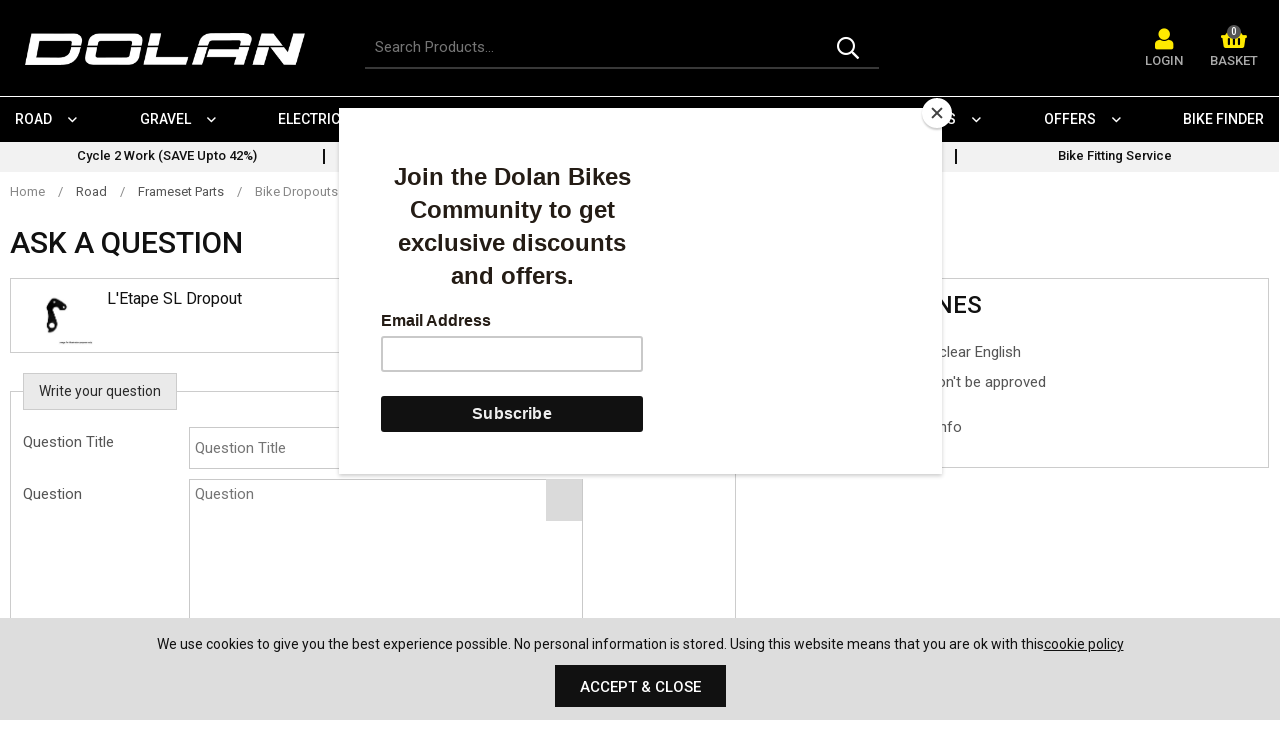

--- FILE ---
content_type: text/html; charset=utf-8
request_url: https://www.dolan-bikes.com/ask-a-question/road-dropout-copy/
body_size: 29488
content:

<!doctype html><!--[if lt IE 7]> <html class="no-js ie6 oldie" lang="en"> <![endif]--><!--[if IE 7]><html class="no-js ie7 oldie" lang="en"> <![endif]--><!--[if IE 8]><html class="no-js ie8 oldie" lang="en"> <![endif]--><!--[if (gte IE 9)|!(IE)]><!--><html lang="en"><!--<![endif]--><head id="ctl00_ctl00_Head1"><title>Dolan Bikes | Online Bike Shop UK | Bicycles for Sale</title><meta name="description" content="Dolan Bikes, your online retailer for custom built bikes. Build your very own Road, Track, Cyclo-Cross or TT/Triathlon bike today. " /><meta name="keywords" /><meta charset="utf-8" /><link type="text/css" href="/_common/css/main.css?v=639051227232580623" rel="stylesheet" media="all" /><!--[if lt IE 9]><link rel="stylesheet" href="/_common/css/ie8down.css" /><link rel="stylesheet" href="/_common/css/web-icons-ie7.css" /><script src="http://ie7-js.googlecode.com/svn/version/2.1(beta4)/IE8.js"></script><![endif]--><meta name="viewport" content="width=device-width, initial-scale=1, maximum-scale=1" /><link rel="shortcut icon" href="/favicon.ico" type="image/x-icon" /><link rel="apple-touch-icon" sizes="57x57" href="/apple-touch-icon-57x57.png" /><link rel="apple-touch-icon" sizes="60x60" href="/apple-touch-icon-60x60.png" /><link rel="apple-touch-icon" sizes="72x72" href="/apple-touch-icon-72x72.png" /><link rel="apple-touch-icon" sizes="76x76" href="/apple-touch-icon-76x76.png" /><link rel="apple-touch-icon" sizes="114x114" href="/apple-touch-icon-114x114.png" /><link rel="apple-touch-icon" sizes="120x120" href="/apple-touch-icon-120x120.png" /><link rel="apple-touch-icon" sizes="144x144" href="/apple-touch-icon-144x144.png" /><link rel="apple-touch-icon" sizes="152x152" href="/apple-touch-icon-152x152.png" /><link rel="apple-touch-icon" sizes="180x180" href="/apple-touch-icon-180x180.png" /><link rel="icon" type="image/png" href="/favicon-16x16.png" sizes="16x16" /><link rel="icon" type="image/png" href="/favicon-32x32.png" sizes="32x32" /><link rel="icon" type="image/png" href="/favicon-96x96.png" sizes="96x96" /><link rel="icon" type="image/png" href="/android-chrome-192x192.png" sizes="192x192" /><meta name="msapplication-square70x70logo" content="/smalltile.png" /><meta name="msapplication-square150x150logo" content="/mediumtile.png" /><meta name="msapplication-wide310x150logo" content="/widetile.png" /><meta name="msapplication-square310x310logo" content="/largetile.png" /><link rel="dns-prefetch" href="https://dolan-images.s3.eu-west-2.amazonaws.com/"><meta name="robots" content="noindex" /><meta http-equiv="language" content="en" /><meta name="distribution" content="Global" /><meta name="rating" content="Safe For Kids" /><meta name="expires" content="never" /><meta name="robots" content="noodp,noydir" /><meta name="google-site-verification" content="9LkR0G2S1nH254qgw5XufgN1RnykgdQjsWLQfPG_S4M" /><!-- Mailchimp Tag --><script id="mcjs">!function(c,h,i,m,p){m=c.createElement(h),p=c.getElementsByTagName(h)[0],m.async=1,m.src=i,p.parentNode.insertBefore(m,p)}(document,"script","https://chimpstatic.com/mcjs-connected/js/users/59e7da1900d508747ef18c3b4/f5fe31d5ecb03daf5bcdd755e.js");</script><!-- Google tag (gtag.js) --><script async src="https://www.googletagmanager.com/gtag/js?id=G-BZEZPBY6SD"></script><script>window.dataLayer = window.dataLayer || [];function gtag(){dataLayer.push(arguments);}gtag('js', new Date());gtag('config', 'G-BZEZPBY6SD');</script><script>
(function(i,s,o,g,r,a,m){i['GoogleAnalyticsObject']=r;i[r]=i[r]||function(){(i[r].q=i[r].q||[]).push(arguments)},i[r].l=1*new Date();a=s.createElement(o),m=s.getElementsByTagName(o)[0];a.async=1;a.src=g;m.parentNode.insertBefore(a,m)
})(window,document,'script','https://www.google-analytics.com/analytics.js','ga');ga('create', 'UA-5023452-29', 'auto');ga('send', 'pageview');</script><!-- Google Tag Manager --><script>(function(w,d,s,l,i){w[l]=w[l]||[];w[l].push({'gtm.start':
new Date().getTime(),event:'gtm.js'});var f=d.getElementsByTagName(s)[0],
j=d.createElement(s),dl=l!='dataLayer'?'&l='+l:'';j.async=true;j.src=
'https://www.googletagmanager.com/gtm.js?id='+i+dl;f.parentNode.insertBefore(j,f);
})(window,document,'script','dataLayer','GTM-5RHWVGP');</script><!-- End Google Tag Manager --><meta name="google-site-verification" content="fxjDMSAlMljCQX_-uyL0jVegjDHa1IMXOAEVNoVMxQ8" /><meta name="facebook-domain-verification" content="eosy3w8ai36c0wpuwmlmyw8cvm6ath" /><script type="application/ld+json"> {"@context": "http://schema.org","@type": "Product","name": "Dolan Bikes","aggregateRating":{"@type": "AggregateRating","ratingValue": "4.9","reviewCount": "380"}
} </script></head><body class=" cookieMessage"><!-- Google Tag Manager (noscript) --><noscript><iframe src="https://www.googletagmanager.com/ns.html?id=GTM-5RHWVGP"
height="0" width="0" style="display:none;visibility:hidden"></iframe></noscript><!-- End Google Tag Manager (noscript) --><div class="whole"><div class='cookie-popup'><div class='container'><p>We use cookies to give you the best experience possible. No personal information is stored. Using this website means that you are ok with this<a class="cookie-policy" href="https://www.dolan-bikes.com/cookie-policy">cookie policy</a></p><a class='button cookie-agree' href='#'>Accept &amp; Close</a></div></div><form name="aspnetForm" method="post" action="/ask-a-question/road-dropout-copy/" onsubmit="javascript:return WebForm_OnSubmit();" id="aspnetForm"><div><input type="hidden" name="__EVENTTARGET" id="__EVENTTARGET" value="" /><input type="hidden" name="__EVENTARGUMENT" id="__EVENTARGUMENT" value="" /><input type="hidden" name="__VIEWSTATE" id="__VIEWSTATE" value="/[base64]/[base64]/[base64]/FUWEufm3Z4tCMC6QcI=" /></div><script type="text/javascript">
//<![CDATA[
var theForm = document.forms['aspnetForm'];
if (!theForm) {theForm = document.aspnetForm;
}
function __doPostBack(eventTarget, eventArgument) {if (!theForm.onsubmit || (theForm.onsubmit() != false)) {theForm.__EVENTTARGET.value = eventTarget;theForm.__EVENTARGUMENT.value = eventArgument;theForm.submit();}
}
//]]></script><script src="/WebResource.axd?d=MEKh8zOq7ZhpH_pvDapNUpgVLm2Ly-y-Om86hkhWVUYBSYqrS6a901l0fnUbxsz_z17niV3cGJwM20HLPAAp8kt1sp-jwsd3smtUZGsn7D01&amp;t=638901562312636832" type="text/javascript"></script><script type="text/javascript">
//<![CDATA[
function WebForm_OnSubmit() {
if (typeof(ValidatorOnSubmit) == "function" && ValidatorOnSubmit() == false) return false;
return true;
}
//]]></script><div><input type="hidden" name="__VIEWSTATEGENERATOR" id="__VIEWSTATEGENERATOR" value="246B0EB0" /><input type="hidden" name="__EVENTVALIDATION" id="__EVENTVALIDATION" value="/wEdAIUCQArY4GPkYZSAtAXV3XL6QsMNT5FX+M6L69K6C80mtJcdXJoU9Fe8Ki8vwmNfujZIacwXaXs2OG26uXTDFPbgNoAPNjGrX/fCfY4ndvjhhHbA10xl4T0JBAJM3D+hk37r6RWh7lbLeuRXaTS2DYSC/neGp58MXy3KbSvsWY0+qbJmAwo9+jGdUt/fw7k2jnFimlrguW8ZS97Mq7pnVi6w85lQLBBKJJOuA6iURlLOjA0lOQDWHPM+nfSzXKNqkUjYtdoRg38Llibjs6oBS0iRBfQPuz1NrwVvbU4D5nqbSZli8xNmcCkPIlGGmNbQP4SrY3mdpe84ulj5HZnlCMgvlXy0OEtLx1tNNtr/4b9csT6ZMUTwPDxYg51w5af0+HEpsRChVW7GhKsf333jDAaJcPhScyLCCviYJN1Bgh3XmCGyb2AXpOftUb3oo4uzj0ijhnU0B2SkT/oQLmSxw+WmijOFYJF+cvcTfQlIPiVrn4tAaEVCVZkFYVWToxgQ+4s9KgBP3R1SGQfILEBcxdgkOSAl+uFKOWucyCSV2z2rg3aszVeVOmcIP+gKELu0o0dTP1VHjjRwbtaQ8YtNrKfWkhoAqF8lkIte+hYIiFx1yt+l8w1PkosBTJViIbdr3Ke8/DLggAmhGYxQYE8POj549jVR/v9lioCjlyx92IwwkAUKm6Vwj26SWX+FNQYkTWVSYIMZdWOB/DGcgkZli1BOTb/imsDP7CGweQIhuA20VtCEqMFaEi/ASU7HTPkij8LFI1RlFefcKzZgwxqbFw3QF28ZoxACihh76Ey2XDTCUUQK921QWee3Sj4jmg9y/z9FilTZEURaI0XKADpmBGXnvKWRXoblpffBdbgAwrzzHqtEWylvdfH/VTi/G/E2fd9GXLO+O0/mSudF649x7ldU/uBD3LKV8HgbqxXtT3kM/ho5O1wx7c95zkV3/Rujy9QoF7CC4/IYPyMVadts1veG6e4RK1NBY5iLrv8swqClDzUIJcI23P5/2TNi9aLc2t5zljgXdP3rJZe53g8ngl3PpdzaPGfGHVuSRHQmJJwE2PCeFaFkFMNaGywOVW8asGK29D0i2vfhglKNwxvtHAHDm18rOq2Xc42GMpkdEnlz5tytWGG4zVIMZl1zd6zaRO8/OHGiiT6FLxKBHPArxi7IrrBUoB7TpGkydItmLnEmgKfdCK8OvZ9vC4iigSXNMGz8O+OY9J6nxEfmyk5Otvvo3waigIew8K/a2dVU2h6Kj06wWk8KbdcTZwCr+109o0hSS84uijfg3QEj36QX0ASp+8os1cLFYZlLBub10qwsa5SM7bPzkqjE6l/YgG8+Jk+LmZlKGXOyq/vU2yybJNgo03kPyPCuwfyveP6nmIiK5bzkS+DFvh07V8yf7yC3S/Kv2QSlWcAeNBlO5t1u6ZKAuhktZad7ahEnfpy7slkOCFqTyGtDPPrJnhcctQkb/V84DHSAcTKG0qfv8glCx4qO4L5X6FBLGlYs+AHiN5SCcfW9smp85EhLDenc9UNxSYDsR8O8tXaMcD9TDwP54e7phVPIhiIz/yXFgxjDVK4Qfaqgs9vyivvnFNkEbcHEKktwIvkPyknEh7tlPSrwsxnzZEbZafJCqvwoJQTbDXstMwZbRSHSpvCRlUgYsvAX7Geic1YdrJ879vgBXN7WfUocT7dy8SSQEmv5REO2rEnvmKzJoCP/P3avQiGKlj5oG03eXxxivKPIrne0WWCQCkeZlYmBsor7C1h4lcE0nMDdnVWpwkKQqFzSlvxJVRNS4MUvACgONUb+3oMrjB2oPMjDWPxH7kW83Q3luVkiyk8w0vBKfSJFA54fhzCC/EMaVlM6vANW5ILq5G+ojJDRG15Kc/JlByTHlTxfL8SxUtWhHohfhg4z/wtKAJC52FdxY8ArjFPEYtZLJ0HlWVF3mS5e4GjAXTGNO9SQnIIT5IL0iyqInDwoAXXscjGTiGA/xjtOm0nvXmrntTn+NTkn4gZwEW8Xnsn5tfqC3sdIrcdfvGpCHR9o8pOKcvCliZCmB5tKuazuH7FF+b8i3GEWgtBr5VX24rl0eYmBGjm5ju+R/sLMOWFO7SQBay76gsntiK35c5VZU0WysA49ZEtQS4xtqtactNeVfBx47VZ2QDsrRTKi33Q6lwo/4KSPVp+DtAwPv+tlzn8GZIjgPTKSStw3TYNfG0wXV3Bf05q0SlpSmVs+BOma7qz/nlYud2FjO4g7ISPaK2ZE8UIK2LIPD2vaHBYkANSAyxx7673rEcGZc5ll43Ylke618M6j5IRlUqHGV+/Hb7uRvoo3KHlSFk9Oegcz0UtDRJhCqnCg+ZAyEjMNOoefIwXMupT9i+EV+397JuUhG1JqHXIbyxXjT2kZKTeMgcin+tBthEdZ91HcjaRtT5j4aUN8pGV7HE4JCRc8mijqnLqVM0Yxe0m3sm3Ot38d/IOyWNMNdnijdb/6Aa4RcQRKU2wMrYne4G/[base64]/6hlHNRgSQah8JAESBI+Tgt4cBSiyww7YEi9qScaaHfJ7JpcEizd7YFiSH0A9wDrOjUJLl6PI6S0WW9RjODA/iTtBRl80B4Iq7f2TQoNTaCakVPNAStJofDarv3X80YAvljC/ZI+qzUnp5wqPh/yoL5bxVuo/0BJk7z8DiNYE4bak9U5ebKC3Y8BwIoT5af9JAaj7Z2W4sjpn909kBC/Wm6vwAUpUHxwVbkvAhj8z79VzNi+30u8n/xnvgCnFm88wK4+dv5/[base64]/XCrxsHNJouWHsxcZycbe5wtKuzWQawA/KAxb8zzCZEiGyMHfIeqb0JjFY182R/grNPreE/G0Fw5uMl3JZQMs7j87bMd/1lKcpJ3SLq3Hj/STf2t0b5ui4DnioINmkzatox7m/yi2HDz10ilUiDNPabPa04EMfptPSMxGRHcdhp5zoIH4phzLy5ILRmAAmf0MsMBsHCe3xajHYywPMI141crFXCfc5+RVQ6Ts2t36p4IwJrsaWACwL6LQ9ja5+Z2Ca/5/2nXZseNHJQ7kQFWL3q9ga/WTrszxA+E7FCbmuyuTIBR67KWhuMW2N05BRo09LNnNc9KIFHJBLeR//YwR0Je/YYp95seAy3FYI19KZ7yzMOPYyzK8SrN6VRD873p6aJl4Cvrpe6xIA1cUjmPdTNu72Vyqzn2M0zycptROabyfOkQYLEQaGMFH6XI59XGs8j7Dl+q+5eyJ3/hrAn/Lz+oMkuE7NKJyQmmXnZT4lgZEKqXPJs4SfxQTR4CB3m9bx08uZLOhwM+CunSCU9XzphIKvGu6M3GZWNHdfeLzmPShPqAlJMTtHGsAb2oBaw2paDZC7r9yvQfiMvum0ltKN4C+RwWMPyODWQMs1PbGWNaZeQOztAEKkwXxE9sYlfvMF4xN2N5b9FSVXr1HfUQ3/i4UP53vUa90HqW6QriMcr1cj6y9MvHpq+mv2HIh1XGSSMdq8vZzvXKXs08ES3SsWFeNjlD2kke+xFt0vGTAT/[base64]/M//eQCkCxYan8pPbPJD3V3iQ/nQEJb53ea8yokgiJXL9FScgW00PDgU3kgakB9W/Tq08na1Ny2lD1kwEEbAFiprGUhQaagwTvaWb1zacp/oa4AOWne3Hc5RDAJh7Ug0TdJd9V6qJOSBCT6qf5hwWsx5EVIU3kMyEzZWcviePB8ra2ZjaB9DdLdBqxEN9KBYVq0OnKIJtjGrUopIAmQPjR6VsvWSSLk2mWfEEdEPBGmLciPJV2uR+wZw7h2Q9LyrZqhPKv3b+KKMlvYHS0YKv1NcY9Kr89SMEX+YiNi3TV/KdwUgNyDvH2o0wrF9shkwFrrz9WQRdshxZFxLpgim7ey+yZ+9zt3eDdP/9sUOUHWlLridUuTURfoQGIdcc9qItS6ENUFeNChOUE6agbgqEocMdpcsloj6y0PCH488OR1hoZR+4x5SuPuj+PYCBB2gEyiJYGuONx4BN7j4Chm5W4/3KTuwiGcb2IWffwtcLGSMu/VmUgt1F+kXthTbcIIMv7CsStLmwZ3rbDhVz0kEqTbC3xWngzfIkxzE/elvjpgOPAHPD/HWOx+x3x1LUxU0IuXLWLFeKuoTZG3ydeoH3ZGZ1UOvB6jHQfnKFeal53VoWHnAi/I1CSTn/JMFhzgsaFxm52PS/SGfxCznfylsUAa9xP3EonmMTeKaNUjYPBWCK/FFRhhBLl0rbUuP8yY09N478tZcVakGfLfLDoLQxAPw5A7fSFsNykKE8yLkGUD5C3q2XLn/tEe58nvnyoij8yotqRRSxXDYSYMs6KgLtRiM7ERhy7gutiu0EpULn7zbxbw0xwsazqxoGEILWEeqZ0WvhNIWGMWY0vS+QkwA6bBf9pWYKwCOJZkIzbUEZl4FzvjBEQhvWmchelXqiwSqnnca4n83gqV7OpWjGH8/tHxblTHBMvyFoxXtbCeiGbIDL+qnGJCTR8H/985ch6D92ircR02xoMMo5JmTUBqpPbEraLwS0OslvJVP0BOqKLAxtdZOtjzf99uWpMIrDO30KFGJwCcnQo9F7Pg/uWd9/e8sGU3Pn8ExNzD614zD00QyNVsj77HSpbaVY3ctiu38Rb5PRXSgooMoNWkmHhqeyuaNPiwaHuegAZ16lKbOMO/IPEOG1BFe/Hdb7jD89vTCYx9u3kTQPJVeeN2deA10aCV3SaEMY387AastYfHD9IWD3+H17ierPne+q1BGUl0o9IQk8uFcJOR3exOkwZ0WpqUbKIPkOYHQvzxQ1eqZ3RBNR2kqLxSUHfqgjTLCouSNAwVpubeZjFp1LPhsA=" /></div><!--[if lt IE 7]><p class="browsehappy">You are using an <strong>outdated</strong> browser. Please <a href="http://browsehappy.com/">upgrade your browser</a> to improve your experience.</p><![endif]
--><header class="masterHeader" role="banner"><a href="#content" class="visuallyhidden">Skip to content</a><!-- <div class="headerTop group"><div class="container-fluid group"><div class="headerTel"><a id="ctl00_ctl00_phoneNoLink" href="tel:01704%20897711"><i class="fa fa-phone"></i><span></span></a></div><div class="headerEmail"><a id="ctl00_ctl00_siteEmailLink" href="mailto:info@dolan-bikes.com"><i class="fa fa-envelope"></i><span></span></a></div></div></div><! /headerTop --><div class="headerTop group"><div class="container-fluid group"><a class="headerBrand" href="/" title="Go to homepage"><div class="headerLogo">Dolan Bikes</div></a><!-- headerBrand --><div class="headerMobileMenu"><a class="menu" href="#mainMenu"><i class="fa fa-bars"></i></a></div><!-- /headerMobileMenu --><div class="headerSearch"><div class="group search clearfix"><label for="ctl00_ctl00_txtSearch" id="ctl00_ctl00_searchLabel" class="visuallyhidden">Search for products</label><input name="ctl00$ctl00$txtSearch" type="text" id="ctl00_ctl00_txtSearch" class="clearField text" data-el="search" placeholder="Search Products..." /><a id="ctl00_ctl00_btnSearch" data-action="search" class="go" href="javascript:__doPostBack(&#39;ctl00$ctl00$btnSearch&#39;,&#39;&#39;)"><span>GO</span><i class="fal fa-search"></i></a></div><label for="ctl00_ctl00_txtSearch" id="ctl00_ctl00_searchSite" class="toggleSearch"><i class="fa fa-search"></i></label></div><!-- /headerSearch --><div class="headerIcons"><div class="headerAccount group"><a class="group" href="/login/"><i class="fa fa-user-alt"></i><div class="text">Login</div></a></div><!-- /headerAccount --><div class="headerBasket group empty"><a class="icon" href="/basket/"><i class="fa fa-shopping-basket"></i><span class="count" data-id='basket-items'>0</span><div class="text">Basket</div></a><div class="basket-summary"><div class="basket-summary-container" data-container="basketsummary"><header>Your shopping bag (0) </header><div class='basket-summary-height'></div><div class='total'><table><tbody><tr><th class='label'>Subtotal</th><td>£0.00</td></tr></tbody></table></div><div class='order__actions'><a href = '/basket/' class='button green-button'>Checkout Securely</a></div><div class='basket-summary__promo'></div></div></div><!-- / basket-summary --></div><!-- / headerBasket --></div><!-- /headerIcons --></div><!-- container-fluid --></div><div class="primaryNav group"><div class="container-fluid group"><nav id="mainMenu" role="navigation"><ul class="menu"><li class="close"><a href="#my-page"><span>Menu</span><i class="fal fa-times"></i></a></li><li class='parent''><a href='#'>Road</a><div class='mega '><ul><li class='parent single-tier '><a href='/road-bikes/'>Road Bikes</a><div class='mega '><ul><li class=''><a href='/ares-3-0/'>Ares 3.0</a></li><li class=''><a href='/rebus-carbon-road/'>Rebus</a></li><li class=''><a href='/tuono-disc-carbon-road/'>Tuono</a></li><li class=''><a href='/adx-disc/'>ADX Disc</a></li><li class=''><a href='/gxa-rd/'>GXA Allroad</a></li><li class=''><a href='/gxc-rd/'>GXC Allroad</a></li><li class=''><a href='/gxt-rd/'>GXT Allroad</a></li><li class=''><a href='/gxe-road/'>GXE Allroad</a></li><li class=''><a href='/tdr/'>TDR</a></li></ul></div></li><li class='parent single-tier '><a href='/aero-road-bikes/'>Aero Road Bikes</a><div class='mega '><ul><li class=''><a href='/ares-3-0/'>Ares 3.0</a></li><li class=''><a href='/rebus-carbon-road/'>Rebus</a></li></ul></div></li><li class='parent single-tier '><a href='/endurance-bikes/'>Endurance Bikes</a><div class='mega '><ul><li class=''><a href='/tuono-disc-carbon-road/'>Tuono</a></li><li class=''><a href='/adx-disc/'>ADX Disc</a></li><li class=''><a href='/adx-internal-road/'>ADX</a></li><li class=''><a href='/rdx-disc-road/'>RDX</a></li></ul></div></li><li class='parent single-tier '><a href='/allroad-bikes/'>Allroad Bikes</a><div class='mega '><ul><li class=''><a href='/gxa-rd/'>GXA Allroad</a></li><li class=''><a href='/gxc-rd/'>GXC Allroad</a></li><li class=''><a href='/gxt-rd/'>GXT Allroad</a></li></ul></div></li><li class='parent single-tier '><a href='/tandem-road-bikes/'>Tandem Road Bikes</a><div class='mega '><ul><li class=''><a href='/tdr/'>TDR</a></li></ul></div></li><li class='parent single-tier '><a href='/aero-road-framesets/'>Aero Road Framesets</a><div class='mega '><ul><li class=''><a href='/ares-3-0-frameset/'>Ares 3.0 Frameset</a></li><li class=''><a href='/rebus-frameset/'>Rebus Frameset</a></li></ul></div></li><li class='parent single-tier '><a href='/endurance-framesets/'>Endurance Framesets</a><div class='mega '><ul><li class=''><a href='/tuono-disc-carbon-road-frameset/'>Tuono Frameset</a></li><li class=''><a href='/adx-disc-frameset/'>ADX Disc Frameset</a></li><li class=''><a href='/adx-frameset/'>ADX Rim Frameset</a></li></ul></div></li><li class='parent single-tier '><a href='/tandem-framesets/'>Tandem Road Bike Framesets</a><div class='mega '><ul><li class=''><a href='/tdr-frameset/'>TDR</a></li></ul></div></li><li class='parent single-tier '><a href='#'>Frameset Parts</a><div class='mega '><ul><li class=''><a href='/forks/'>Forks</a></li><li class=''><a href='/fork-expander/'>Fork Expander</a></li><li class=''><a href='/bike-headsets/'>Bike Headsets</a></li><li class=''><a href='/seatposts/'>Bike Seatposts</a></li><li class=''><a href='/seatpost-clamps/'>Seat Post Clamps</a></li><li class=''><a href='/front-mech-clamps/'>Front Mech Clamps</a></li><li class=''><a href='/bike-dropouts/'>Bike Dropouts</a></li><li class=''><a href='/bike-bolts/'>Bike Bolts</a></li><li class=''><a href='/bike-decals/'>Bike Decals</a></li></ul></div></li></ul></div></li><li class='parent''><a href='#'>Gravel</a><div class='mega '><ul><li class='parent single-tier '><a href='/gravel-bikes/'>Gravel Bikes / Adventure & Touring</a><div class='mega '><ul><li class=''><a href='/gxa/'>GXA</a></li><li class=''><a href='/gxc-carbon-gravel/'>GXC</a></li><li class=''><a href='/gxt-titanium-gravel/'>GXT</a></li></ul></div></li><li class='parent single-tier '><a href='/gravel-bike-framesets/'>Gravel Bike Framesets</a><div class='mega '><ul><li class=''><a href='/gxa-frameset/'>GXA</a></li><li class=''><a href='/gxc-frameset/'>GXC</a></li><li class=''><a href='/gxt-titanium-gravel-frameset/'>GXT</a></li></ul></div></li><li class='parent single-tier '><a href='#'>Frameset Parts</a><div class='mega '><ul><li class=''><a href='/forks-gravel/'>Forks</a></li><li class=''><a href='/fork-expanders/'>Fork Expanders</a></li><li class=''><a href='/headsets-gravel/'>Headsets</a></li><li class=''><a href='/seatposts-gravel/'>Seatposts</a></li><li class=''><a href='/seatpost-clamps-gravel/'>Seatpost Clamps</a></li><li class=''><a href='/dropouts-gravel/'>Dropouts</a></li></ul></div></li></ul></div></li><li class='parent''><a href='#'>Electric</a><div class='mega '><ul><li class='parent single-tier '><a href='/road-e-bikes/'>Road Electric Bikes </a><div class='mega '><ul><li class=''><a href='/gxe-road/'>GXE Allroad</a></li></ul></div></li><li class='parent single-tier '><a href='/gravel-e-bikes/'>Gravel Electric Bikes</a><div class='mega '><ul><li class=''><a href='/gxe-gravel/'>GXE Gravel</a></li></ul></div></li><li class='parent single-tier '><a href='#'>Frameset Parts</a><div class='mega '><ul><li class=''><a href='/headset-electric/'>Headset</a></li><li class=''><a href='/dropout-electric/'>Dropout</a></li></ul></div></li></ul></div></li><li class='parent''><a href='#'>Triathlon</a><div class='mega '><ul><li class='parent single-tier '><a href='/triathlon-bikes/'>Triathlon Bikes</a><div class='mega '><ul><li class=''><a href='/tr1/'>TR1</a></li><li class=''><a href='/ares-3-0-triathlon/'>Ares 3.0</a></li></ul></div></li><li class='parent single-tier '><a href='/triathlon-framesets/'>Triathlon Framesets</a><div class='mega '><ul><li class=''><a href='/ares-3-0-2/'>Ares 3.0</a></li></ul></div></li><li class='parent single-tier '><a href='/frameset-parts-tri/'>Frameset Parts</a><div class='mega '><ul><li class=''><a href='/headset-tri/'>Headset</a></li><li class=''><a href='/fork-expander-tri/'>Fork Expander</a></li><li class=''><a href='/dropout/'>Dropout</a></li></ul></div></li></ul></div></li><li class='parent''><a href='#'>Track</a><div class='mega '><ul><li class='parent single-tier '><a href='/track-bikes/'>Track Bikes</a><div class='mega '><ul><li class=''><a href='/df5-track-bike/'>DF5</a></li><li class=''><a href='/df4/'>DF4</a></li><li class=''><a href='/pre-cursa-2/'>Pre Cursa 2.0</a></li></ul></div></li><li class='parent single-tier '><a href='/single-speed-bikes/'>Single Speed Bikes / Urban</a><div class='mega '><ul><li class=''><a href='/fxe/'>FXE</a></li></ul></div></li><li class='parent single-tier '><a href='/urban-framesets/'>Urban Framesets</a><div class='mega '><ul><li class=''><a href='/fxe-frameset/'>FXE Frameset</a></li></ul></div></li><li class='parent single-tier '><a href='/junior-bikes/'>Junior Bikes</a><div class='mega '><ul><li class=''><a href='/kadet-650c-26-/'>Kadet (650c)26"</a></li></ul></div></li><li class='parent single-tier '><a href='/track-framesets/'>Track Bike Framesets</a><div class='mega '><ul><li class=''><a href='/df5-frameset/'>DF5</a></li><li class=''><a href='/df4-frameset/'>DF4</a></li><li class=''><a href='/pre-cursa-2-0-frameset/'>Pre Cursa 2.0</a></li><li class=''><a href='/kadet-650c-frameset/'>Kadet (650c)26"</a></li></ul></div></li><li class='parent single-tier '><a href='/tandem-track-bikes/'>Tandem Track Bikes</a><div class='mega '><ul><li class=''><a href='/tdt/'>TDT</a></li></ul></div></li><li class='parent single-tier '><a href='/tandem-track-framesets/'>Tandem Track Framesets</a><div class='mega '><ul><li class=''><a href='/tdt-frameset/'>TDT</a></li></ul></div></li><li class='parent single-tier '><a href='#'>Frameset Parts</a><div class='mega '><ul><li class=''><a href='/forks-track/'>Forks</a></li><li class=''><a href='/fork-expander-track/'>Fork Expander</a></li><li class=''><a href='/headsets-track/'>Headsets</a></li><li class=''><a href='/seatposts-track/'>Seatposts</a></li><li class=''><a href='/seat-post-clamps-track/'>Seat Post Clamps</a></li><li class=''><a href='/bolts-track/'>Bolts</a></li></ul></div></li></ul></div></li><li class='parent''><a href='/tandem/'>Tandem</a><div class='mega '><ul><li class='parent single-tier '><a href='/tandem-road-bikes/'>Tandem Road Bikes</a><div class='mega '><ul><li class=''><a href='/tdr/'>TDR</a></li></ul></div></li><li class='parent single-tier '><a href='/tandem-track-bikes/'>Tandem Track Bikes</a><div class='mega '><ul><li class=''><a href='/tdt/'>TDT</a></li></ul></div></li><li class='parent single-tier '><a href='/tandem-framesets/'>Tandem Road Framesets</a><div class='mega '><ul><li class=''><a href='/tdr-frameset/'>TDR</a></li></ul></div></li><li class='parent single-tier '><a href='/tandem-track-framesets/'>Tandem Track Framesets</a><div class='mega '><ul><li class=''><a href='/tdt-frameset/'>TDT</a></li></ul></div></li></ul></div></li><li class='parent''><a href='/parts-accessories-2/'>Accessories</a><div class='mega '><ul><li class='parent single-tier '><a href='/components/'>Components</a><div class='mega '><ul><li class=''><a href='/groupsets/'>Groupsets</a></li><li class=''><a href='/bike-chainsets/'>Chainsets</a></li><li class=''><a href='/bike-cranks/'>Cranks</a></li><li class=''><a href='/bike-chains/'>Chains</a></li><li class=''><a href='/bike-chainrings/'>Chainrings</a></li><li class=''><a href='/bike-bottom-brackets/'>Bottom Brackets</a></li><li class=''><a href='/bike-sprockets/'>Sprockets</a></li><li class=''><a href='/bike-stem-risers/'>Riser Kits</a></li><li class=''><a href='/bike-levers-sti/'>STi Levers</a></li><li class=''><a href='/rear-derailleur/'>Rear Derailleurs</a></li><li class=''><a href='/front-derailleur/'>Front Derailleurs</a></li><li class=''><a href='/bike-brake-calipers/'>Brake Calipers</a></li><li class=''><a href='/bike-cassettes/'>Bike Cassettes</a></li><li class=''><a href='/disc-brake-rotors/'>Disc Brake Rotors</a></li><li class=''><a href='/di2-extras/'>Di2 Extras</a></li><li class=''><a href='/bike-batteries/'>Bike Batteries</a></li></ul></div></li><li class='parent single-tier '><a href='#'>Spare Parts</a><div class='mega '><ul><li class=''><a href='/handlebars/'>Handlebars</a></li><li class=''><a href='/bike-stems/'>Stems</a></li><li class=''><a href='/handlebar-tape/'>Handlebar Tape</a></li><li class=''><a href='/bike-pedals/'>Pedals</a></li><li class=''><a href='/bike-tyres/'>Tyres</a></li><li class=''><a href='/saddles/'>Saddles</a></li></ul></div></li><li class='parent single-tier '><a href='/bike-wheels/'>Wheels</a><div class='mega '><ul><li class=''><a href='/road-bike-wheels/'>Road Bike Wheels</a></li><li class=''><a href='/track-bike-wheels/'>Track Bike Wheels</a></li></ul></div></li><li class='parent single-tier '><a href='#'>Clothing</a><div class='mega '><ul><li class=''><a href='/cycling-jerseys/'>Cycling Jerseys</a></li><li class=''><a href='/cycling-bib-shorts/'>Cycling Bibs & Shorts</a></li><li class=''><a href='/casual-t-shirt/'>Casual T-Shirt</a></li><li class=''><a href='/baseball-cap/'>Baseball Cap</a></li><li class=''><a href='/bicycle-helmets/'>Bicycle Helmets</a></li><li class=''><a href='/cycling-socks/'>Cycling Socks</a></li><li class=''><a href='/road-cycling-shoes/'>Road Cycling Shoes</a></li><li class=''><a href='/cycling-sunglasses/'>Cycling Sunglasses</a></li></ul></div></li><li class='parent single-tier '><a href='/key-equipment/'>Key Equipment</a><div class='mega '><ul><li class=''><a href='/bike-computers-gps/'>Bike Computers & GPS</a></li><li class=''><a href='/datatag-security/'>Datatag Security</a></li><li class=''><a href='/bike-bags-racks/'>Bike Bags & Racks</a></li><li class=''><a href='/bike-water-bottles-cages/'>Bike Water Bottles / Cages</a></li><li class=''><a href='/bike-mudguards/'>Bike Mudguards</a></li><li class=''><a href='/bike-lights/'>Bike Lights</a></li><li class=''><a href='/bike-locks/'>Bike Locks</a></li><li class=''><a href='/bicycle-pumps/'>Bike Pumps</a></li></ul></div></li><li class='parent single-tier '><a href='/bike-tools/'>Bike Tools & Maintenance</a><div class='mega '><ul><li class=''><a href='/muc-off/'>Muc-Off</a></li><li class=''><a href='/allen-keys/'>Allen Keys</a></li><li class=''><a href='/lock-ring-tools/'>Lock Ring Tools</a></li><li class=''><a href='/chain-tools/'>Chain Tools</a></li></ul></div></li></ul></div></li><li class='parent''><a href='/offers/'>Offers</a><div class='mega '><ul><li class='parent single-tier '><a href='/outlet-bikes/'>Bike Clearance</a><div class='mega '><ul><li class=''><a href='/ex-display/'>Ex-Display</a></li><li class=''><a href='/pre-owned/'>Pre Owned</a></li></ul></div></li><li class='parent single-tier '><a href='#'>Framesets</a><div class='mega '><ul><li class=''><a href='/sale-frameset/'>Sale</a></li><li class=''><a href='/pre-owned-framesets/'>Pre Owned</a></li></ul></div></li><li class='parent single-tier '><a href='#'>Wheels</a><div class='mega '><ul><li class=''><a href='/sale-2/'>Sale</a></li><li class=''><a href='/pre-owned-wheels/'>Pre Owned</a></li></ul></div></li><li class='parent single-tier '><a href='/components-accessories/'>Components</a><div class='mega '><ul><li class=''><a href='/chainsets-clearance/'>Chainsets</a></li><li class=''><a href='/cassettes-clearance/'>Cassettes</a></li><li class=''><a href='/chains-clearance/'>Chains</a></li><li class=''><a href='/outlet-bottom-brackets/'>Bottom Brackets</a></li><li class=''><a href='/derailleurs/'>Derailleurs</a></li><li class=''><a href='/outlet-chainrings/'>Chainrings</a></li><li class=''><a href='/outlet-sti-levers/'>STI-Levers</a></li><li class=''><a href='/rotors/'>Rotors</a></li><li class=''><a href='/outlet-brakes/'>Brakes</a></li></ul></div></li><li class='parent single-tier '><a href='#'>Clothing</a><div class='mega '><ul><li class=''><a href='/outlet-cycling-shoes/'>Cycling Shoes</a></li></ul></div></li><li class='parent single-tier '><a href='/spare-parts-clnc/'>Spare Parts</a><div class='mega '><ul><li class=''><a href='/handlebars-2/'>Handlebars</a></li><li class=''><a href='/stems-clearance/'>Stems</a></li><li class=''><a href='/bar-tape-2/'>Bar Tape</a></li><li class=''><a href='/tyres-clearance/'>Tyres</a></li><li class=''><a href='/saddles-clearance/'>Saddles </a></li></ul></div></li></ul></div></li><li class=''><a href='/bike-finder/'>Bike Finder</a></li><!-- Mobile My Account --><!-- <li class="account"><a href="/wishlist/">My Saved Items</a></li> --><li class="account"><a href="/login">My Account</a></li></ul></nav></div><!--/primaryNav--></div></header><!--/masterHeader--><div class="usp-container"><div class="container-fluid"><div class="usp clearfix"><div class="message "><a href="https://www.dolan-bikes.com/cycle-2-work-schemes/"><span class="group "><p>Cycle 2 Work (SAVE Upto 42%)</p><small></small></span></a></div><div class="message "><a href="https://www.dolan-bikes.com/bikes-on-finance/"><span class="group "><p>0% Finance Available</p><small></small></span></a></div><div class="message "><a href="https://www.dolan-bikes.com/warranty-info/"><span class="group "><p>Lifetime Warranty</p><small></small></span></a></div><div class="message "><a href="/bike-fitting-service"><span class="group Bike Fitting Service"><p>Bike Fitting Service</p><small></small></span></a></div></div></div></div><!-- Breadcrumb --><div class="breadcrumb "><div class="container-fluid"><div class="row"><ul class="group col-xs-12" itemscope itemtype="http://schema.org/BreadcrumbList"><li class="homepage" itemprop="itemListElement" itemscope itemtype="http://schema.org/ListItem"><a itemprop='item' href='/'><span itemprop='name'>Home</span></a><meta itemprop="position" content="1" /><span class='slash'>/</span> </li><li class="homepage" itemprop="itemListElement" itemscope itemtype="http://schema.org/ListItem"><span itemprop='name'>Road</span><meta itemprop="position" content="2" /><span class='slash'>/</span> </li><li class="homepage" itemprop="itemListElement" itemscope itemtype="http://schema.org/ListItem"><span itemprop='name'>Frameset Parts</span><meta itemprop="position" content="3" /><span class='slash'>/</span> </li><li class="homepage" itemprop="itemListElement" itemscope itemtype="http://schema.org/ListItem"><a itemprop='item' href='/bike-dropouts/'><span itemprop='name'>Bike Dropouts</span></a><meta itemprop="position" content="4" /><span class='slash'>/</span> </li><li class="homepage" itemprop="itemListElement" itemscope itemtype="http://schema.org/ListItem"><span itemprop='name'>L'Etape SL Dropout</span><meta itemprop="position" content="5" /></li></ul></div></div></div><!-- /breadcrumb --><div class="moved" style="display:none">Item moved to basket. <a href="/basket/">View Basket</a></div><div class="content group basketEmpty" id="content" role="main"> <div class="container-fluid"><div class="askQuestion"><div class="row"><div class="col-sm-12"><h1>Ask a Question</h1></div></div><div class="row"><div class="col-md-7"><div class="currentProduct"><a href="/road-dropout-copy/"><img class='' src='https://dolan-images.s3.eu-west-2.amazonaws.com/product-images/310-310/l-etape-sl-dropout.jpg' alt='l-etape-sl-dropout.jpg' /><div class="details"><span class="itemName">L'Etape SL Dropout</span></div></a></div><div class="errorMessage" id="errorMessageTop" style="display: none;"><p>You have missed some fields. Please check you have filled all form fields below with the correct information and try again.</p></div><div class="addReview form"><fieldset class="review" data-validategroup="ask"><legend>Write your question</legend><div class="formRow group"><label for="ctl00_ctl00_ContentMain_ContentPlaceHolder1_txtTitle" id="ctl00_ctl00_ContentMain_ContentPlaceHolder1_lbl_txtTitle">Question Title</label><input name="ctl00$ctl00$ContentMain$ContentPlaceHolder1$txtTitle" type="text" id="ctl00_ctl00_ContentMain_ContentPlaceHolder1_txtTitle" placeholder="Question Title" data-validation="{ &quot;type&quot;: &quot;text&quot;, &quot;required&quot;: true, &quot;requiredMessage&quot;: &quot;Please enter a question title&quot;, &quot;validationMessage&quot;: &quot;Please enter a question title&quot; }" class="formfield" /><i class="validation-icon" aria-hidden="true"></i></div><div class="formRow group"><label for="ctl00_ctl00_ContentMain_ContentPlaceHolder1_txtNote" id="ctl00_ctl00_ContentMain_ContentPlaceHolder1_lbl_txtNote">Question</label><textarea name="ctl00$ctl00$ContentMain$ContentPlaceHolder1$txtNote" rows="15" cols="20" id="ctl00_ctl00_ContentMain_ContentPlaceHolder1_txtNote" placeholder="Question" data-validation="{ &quot;type&quot;: &quot;text&quot;, &quot;required&quot;: true, &quot;requiredMessage&quot;: &quot;Please enter a question&quot;, &quot;validationMessage&quot;: &quot;Please enter a question&quot; }" class="formfield"></textarea><i class="validation-icon --textarea" aria-hidden="true"></i></div></fieldset><fieldset id="ctl00_ctl00_ContentMain_ContentPlaceHolder1_newcustomerwrap" data-validategroup="ask"><legend>Your Details</legend><div class="group"><label for="ctl00_ctl00_ContentMain_ContentPlaceHolder1_txtNickname" id="ctl00_ctl00_ContentMain_ContentPlaceHolder1_label1">Nickname</label><input name="ctl00$ctl00$ContentMain$ContentPlaceHolder1$txtNickname" type="text" id="ctl00_ctl00_ContentMain_ContentPlaceHolder1_txtNickname" class="formfield" placeholder="Nickname" data-validation="{ &quot;type&quot;: &quot;text&quot;, &quot;required&quot;: true, &quot;requiredMessage&quot;: &quot;Nickname is required&quot; }" /><i class="validation-icon" aria-hidden="true"></i><span id="ctl00_ctl00_ContentMain_ContentPlaceHolder1_RequiredFieldValidator3" class="validation" style="color:Red;display:none;">Nickname is required</span></div><div class="group"><label for="ctl00_ctl00_ContentMain_ContentPlaceHolder1_txtEmail" id="ctl00_ctl00_ContentMain_ContentPlaceHolder1_label8">Email</label><input name="ctl00$ctl00$ContentMain$ContentPlaceHolder1$txtEmail" type="text" id="ctl00_ctl00_ContentMain_ContentPlaceHolder1_txtEmail" class="formfield" placeholder="Email" data-validation="{ &quot;type&quot;: &quot;email&quot;, &quot;required&quot;: true, &quot;requiredMessage&quot;: &quot;E-mail address is required&quot;, &quot;validationMessage&quot;: &quot;Please enter a valid email address&quot; }" /><i class="validation-icon" aria-hidden="true"></i></div></fieldset><fieldset><div class="group passwordcheck"><label for="ctl00_ctl00_ContentMain_ContentPlaceHolder1_rNew" id="ctl00_ctl00_ContentMain_ContentPlaceHolder1_lbl_rNew">Sign in?</label><fieldset><div class="radio group"><input id="ctl00_ctl00_ContentMain_ContentPlaceHolder1_rNew" type="radio" name="ctl00$ctl00$ContentMain$ContentPlaceHolder1$pass" value="rNew" checked="checked" /><label for="ctl00_ctl00_ContentMain_ContentPlaceHolder1_rNew">No (you can continue as a guest)</label></div><div class="radio group"><input id="ctl00_ctl00_ContentMain_ContentPlaceHolder1_rExists" type="radio" name="ctl00$ctl00$ContentMain$ContentPlaceHolder1$pass" value="rExists" /><label for="ctl00_ctl00_ContentMain_ContentPlaceHolder1_rExists">Yes, my password is:</label></div></fieldset></div><div class="group haspassword" style="display: none" data-validategroup="ask"><label for="ctl00_ctl00_ContentMain_ContentPlaceHolder1_txtPass" id="ctl00_ctl00_ContentMain_ContentPlaceHolder1_label10">Password</label><input name="ctl00$ctl00$ContentMain$ContentPlaceHolder1$txtPass" type="password" id="ctl00_ctl00_ContentMain_ContentPlaceHolder1_txtPass" class="formfield" placeholder="Password" data-validation="{ &quot;type&quot;: &quot;password&quot;, &quot;required&quot;: true, &quot;requiredMessage&quot;: &quot;Please enter your password&quot; }" /><i class="validation-icon" aria-hidden="true"></i><a href="#" onclick="return forgottenpassword()" class="forgotPass">forgotten password?</a></div></fieldset><div class="errorMessage" style="display: none"><p>All fields are required in order to submit your review. Please make sure all questions above have been completed and resubmit your question.</p></div><div class="group"><a id="ctl00_ctl00_ContentMain_ContentPlaceHolder1_btnSubmit" class="button fr action" data-validate-action="ask" href="javascript:__doPostBack(&#39;ctl00$ctl00$ContentMain$ContentPlaceHolder1$btnSubmit&#39;,&#39;&#39;)">Ask Question</a></div></div></div><div class="col-md-5"><div class="reviewTips"><h2>Tips &amp; Guidelines</h2><p><i class="fa fa-check"></i>Write your question in clear English<br><i class="fa fa-check"></i>Be polite - profanity won't be approved<br></p><p><i class="fa fa-times"></i>Don't include personal info<br></p></div></div></div><div id="forgotpass" title="Request Forgotten Password" style="display: none;"><div class="login form"><fieldset><div class="group"   data-validategroup="forgot">><label for="ctl00_ctl00_ContentMain_ContentPlaceHolder1_txtForgotEmail" id="ctl00_ctl00_ContentMain_ContentPlaceHolder1_label3">Email Address</label><input name="ctl00$ctl00$ContentMain$ContentPlaceHolder1$txtForgotEmail" type="text" id="ctl00_ctl00_ContentMain_ContentPlaceHolder1_txtForgotEmail" class="formfield" data-validation="{ &quot;type&quot;: &quot;email&quot;, &quot;required&quot;: true, &quot;requiredMessage&quot;: &quot;E-mail address is required&quot;, &quot;validationMessage&quot;: &quot;Please enter a valid email address&quot; }" /><i class="validation-icon" aria-hidden="true"></i></div><div class="group"><input type="submit" name="ctl00$ctl00$ContentMain$ContentPlaceHolder1$btnForgotpassword" value="Request Password" id="ctl00_ctl00_ContentMain_ContentPlaceHolder1_btnForgotpassword" class="button neutral fr" data-validate-action="forgot" /></div></fieldset></div></div></div></div><!-- /container --></div><!-- /content --><!-- Footer: Content Information --><footer class="masterFooter" role="contentinfo" id="footer"><div class="footerTop"><div class="container-fluid group"><div class="footerSocial"><div class="social "><div class="title"><span>Follow us on</span></div><a href='https://www.facebook.com/dolanbikes/' title='Facebook' target="_blank" rel="noopener"><i class='fab fa-facebook-f'></i></a><a href='https://twitter.com/dolan_bikes' title='Twitter' target="_blank" rel="noopener"><i class='fab fa-twitter'></i></a><a href='https://www.instagram.com/dolanbikesuk' title='Instagram' target="_blank" rel="noopener"><i class='fab fa-instagram'></i></a><a href='https://www.youtube.com/channel/UCCtrZsUExP9G7msptCby5bQ' title='YouTube' target="_blank" rel="noopener"><i class='fab fa-youtube'></i></a></div></div><div class="footerNewsletter"><p>Sign up to our newsletter to find out about new products and the latest offers</p><div class="form" data-validategroup="signup"><label id="label1" style="display: none;">Newsletter Signup</label><input name="ctl00$ctl00$txtEmail" type="text" id="ctl00_ctl00_txtEmail" class="signupfield" data-go="btnSign" placeholder="Enter your email address" data-validation="{ &quot;type&quot;: &quot;email&quot;, &quot;required&quot;: true, &quot;requiredMessage&quot;: &quot;E-mail address is required&quot;, &quot;validationMessage&quot;: &quot;Please enter a valid email address&quot; }" /><input type="submit" name="ctl00$ctl00$btnSign" value="Sign Up" id="ctl00_ctl00_btnSign" data-validate-action="signup" class="button" /></div></div></div></div><div class="footerMiddle"><div class="container-fluid"><div class="flex-row"><div class="footerInfo column reveal"><div><header>Information</header><ul><li><a href='/delivery-information'>Delivery Information</a></li><li><a href='/cycling-brands/'>Brands</a></li><li><a href='/brexit-information'>BREXIT Information</a></li><li><a href='/returns-policy'>Returns</a></li><li><a href='/privacy-policy/'>Privacy Policy</a></li><li><a href='/cookie-policy'>Cookie Policy</a></li><li><a href='/terms-conditions/'>Terms & Conditions</a></li><li><a href='/warranty-info'>Dolan Warranty Information</a></li><li><a href='/blog/'>Blog</a></li></ul></div></div><div class="footerProducts column reveal"><div><header>Services</header><ul><li><a href='/bikes-on-finance'>Bikes on Finance</a></li><li><a href='/bike-fitting-service'>Dolan Bike Fitting Service</a></li><li><a href='/insurance'>Insurance</a></li><li><a href='/cycle-2-work-schemes'>Cycle 2 Work Schemes</a></li><li><a href='/30-day-test-ride'>30-Day Test Ride</a></li><li><a href='/services'>Services-Repairs</a></li><li><a href='/e-bike-test-ride'>e-Bike Test Ride</a></li><li><a href='/dolan-bikebox-hire'>Dolan Bikebox Hire</a></li><li><a href='/had-an-accident'>HAD AN ACCIDENT?</a></li></ul></div></div><div class="footerAddress column reveal"><div><header>My Account</header><ul><li><a href='/login'>My Account</a></li></ul></div></div><div class="footerDelivery column"><div><span class='title'>Contact</span><div class="block-section"><div class="container-fluid"><ul><!---<li><a href="/contact/">Contact Us</a></li>---><li><a href="/showroom-info/">Showroom Info</a></li><li><a href="tel:01704 897711">Tel: +44 1704 897711</a></li><li><a href="mailto:info@dolan-bikes.com">info@dolan-bikes.com</a></li><li><a href="/distributors/">International Distributors</a></li><li><a href="https://www.dolan-bikes.com/dolan-careers/">Dolan Careers</a></li></ul></div></div></div></div></div></div><!-- /container-fluid --></div><!-- /footerTop --><div class="footerBottom"><div class="container-fluid group"><div class="footerCards"><img src="/card-logos/paypal-logo.jpg"><img src="/card-logos/mastercard-logo.jpg"><img src="/card-logos/visa-logo.jpg"><img src="/card-logos/maestro-logo.jpg"><img src="/card-logos/jcbLogo-min.jpg"><img src="/card-logos/aeLogo-min.jpg"></div><div class="footerLegal"><div class='copyright'><div class="block-section"><div class="container-fluid"><p><span>&copy; Dolan Bikes. All Rights Reserved<br /></span></p></div></div></div></div></div><!-- /container-fluid --></div><!-- /footerBottom --></footer><!-- /masterFooter --><div class="countryCurrencyPopup" title="Country Preferences" data-dialog="true" style="display: none;"><div class="choose-country"><label>Choose Country:</label><select name="ctl00$ctl00$lstCountry" id="ctl00_ctl00_lstCountry" class="select2" data-el="countryswitch"><option selected="selected" value="243" data-cur="1">United Kingdom</option><option value="244" data-cur="1">Northern Ireland</option><option value="225" data-cur="1">Highlands &amp; Islands (UK)</option><option value="252" data-cur="1">Guernsey (UK)</option><option value="251" data-cur="1">jersey (UK)</option><option value="106" data-cur="7">Republic of Ireland</option><option value="16" data-cur="8">Australia</option><option value="226" data-cur="9">United States</option><option value="4" data-cur="1">Afghanistan</option><option value="5" data-cur="1">Albania</option><option value="6" data-cur="1">Algeria</option><option value="7" data-cur="1">American Samoa</option><option value="8" data-cur="7">Andorra</option><option value="9" data-cur="1">Angola</option><option value="10" data-cur="1">Anguilla</option><option value="11" data-cur="1">Antarctica</option><option value="12" data-cur="1">Antigua and Barbuda</option><option value="13" data-cur="1">Argentina</option><option value="14" data-cur="1">Armenia</option><option value="15" data-cur="1">Aruba</option><option value="17" data-cur="7">Austria</option><option value="18" data-cur="1">Azerbaijan</option><option value="19" data-cur="1">Bahamas</option><option value="20" data-cur="1">Bahrain</option><option value="21" data-cur="1">Bangladesh</option><option value="22" data-cur="1">Barbados</option><option value="23" data-cur="1">Belarus</option><option value="24" data-cur="7">Belgium</option><option value="25" data-cur="1">Belize</option><option value="26" data-cur="1">Benin</option><option value="27" data-cur="1">Bermuda</option><option value="28" data-cur="1">Bhutan</option><option value="29" data-cur="1">Bolivia</option><option value="30" data-cur="1">Bosnia and Herzegowina</option><option value="31" data-cur="1">Botswana</option><option value="32" data-cur="1">Bouvet Island</option><option value="33" data-cur="1">Brazil</option><option value="34" data-cur="1">British Indian Ocean Territory</option><option value="35" data-cur="1">Brunei Darussalam</option><option value="36" data-cur="1">Bulgaria</option><option value="37" data-cur="1">Burkina Faso</option><option value="38" data-cur="1">Burundi</option><option value="39" data-cur="1">Cambodia</option><option value="40" data-cur="1">Cameroon</option><option value="41" data-cur="9">Canada</option><option value="42" data-cur="1">Cape Verde</option><option value="43" data-cur="1">Cayman Islands</option><option value="44" data-cur="1">Central African Republic</option><option value="45" data-cur="1">Chad</option><option value="46" data-cur="1">Chile</option><option value="47" data-cur="1">China</option><option value="48" data-cur="1">Christmas Island</option><option value="49" data-cur="1">Cocos (Keeling) Islands</option><option value="50" data-cur="1">Colombia</option><option value="51" data-cur="1">Comoros</option><option value="52" data-cur="1">Congo</option><option value="53" data-cur="1">Cook Islands</option><option value="54" data-cur="1">Costa Rica</option><option value="55" data-cur="1">Cote D&#39;Ivoire</option><option value="56" data-cur="1">Croatia</option><option value="57" data-cur="1">Cuba</option><option value="58" data-cur="7">Cyprus</option><option value="59" data-cur="1">Czech Republic</option><option value="60" data-cur="1">Denmark</option><option value="61" data-cur="1">Djibouti</option><option value="62" data-cur="1">Dominica</option><option value="63" data-cur="1">Dominican Republic</option><option value="64" data-cur="1">East Timor</option><option value="65" data-cur="1">Ecuador</option><option value="66" data-cur="1">Egypt</option><option value="67" data-cur="1">El Salvador</option><option value="68" data-cur="1">Equatorial Guinea</option><option value="69" data-cur="1">Eritrea</option><option value="70" data-cur="7">Estonia</option><option value="71" data-cur="1">Ethiopia</option><option value="72" data-cur="1">Falkland Islands (Malvinas)</option><option value="73" data-cur="1">Faroe Islands</option><option value="74" data-cur="1">Fiji</option><option value="75" data-cur="7">Finland</option><option value="76" data-cur="7">France</option><option value="77" data-cur="1">France, Metropolitan</option><option value="78" data-cur="1">French Guiana</option><option value="79" data-cur="1">French Polynesia</option><option value="80" data-cur="1">French Southern Territories</option><option value="81" data-cur="1">Gabon</option><option value="82" data-cur="1">Gambia</option><option value="83" data-cur="1">Georgia</option><option value="84" data-cur="7">Germany</option><option value="85" data-cur="1">Ghana</option><option value="86" data-cur="1">Gibraltar</option><option value="87" data-cur="7">Greece</option><option value="88" data-cur="1">Greenland</option><option value="89" data-cur="1">Grenada</option><option value="90" data-cur="1">Guadeloupe</option><option value="91" data-cur="1">Guam</option><option value="92" data-cur="1">Guatemala</option><option value="93" data-cur="1">Guinea</option><option value="94" data-cur="1">Guinea-bissau</option><option value="95" data-cur="1">Guyana</option><option value="96" data-cur="1">Haiti</option><option value="97" data-cur="1">Heard and Mc Donald Islands</option><option value="98" data-cur="1">Honduras</option><option value="99" data-cur="1">Hong Kong</option><option value="100" data-cur="1">Hungary</option><option value="101" data-cur="1">Iceland</option><option value="102" data-cur="1">India</option><option value="103" data-cur="1">Indonesia</option><option value="104" data-cur="1">Iran (Islamic Republic of)</option><option value="105" data-cur="1">Iraq</option><option value="107" data-cur="1">Israel</option><option value="108" data-cur="7">Italy</option><option value="109" data-cur="1">Jamaica</option><option value="110" data-cur="1">Japan</option><option value="111" data-cur="1">Jordan</option><option value="112" data-cur="1">Kazakhstan</option><option value="113" data-cur="1">Kenya</option><option value="114" data-cur="1">Kiribati</option><option value="115" data-cur="1">Korea Democratic People&#39;s Republic Of (North Korea)</option><option value="116" data-cur="1">Korea, Republic of</option><option value="117" data-cur="1">Kuwait</option><option value="118" data-cur="1">Kyrgyzstan</option><option value="119" data-cur="1">Lao People&#39;s Democratic Republic</option><option value="120" data-cur="7">Latvia</option><option value="121" data-cur="1">Lebanon</option><option value="122" data-cur="1">Lesotho</option><option value="123" data-cur="1">Liberia</option><option value="124" data-cur="1">Libyan Arab Jamahiriya</option><option value="125" data-cur="1">Liechtenstein</option><option value="126" data-cur="7">Lithuania</option><option value="127" data-cur="7">Luxembourg</option><option value="128" data-cur="1">Macau</option><option value="129" data-cur="1">Macedonia, The Former Yugoslav Republic of</option><option value="130" data-cur="1">Madagascar</option><option value="131" data-cur="1">Malawi</option><option value="132" data-cur="1">Malaysia</option><option value="133" data-cur="1">Maldives</option><option value="134" data-cur="1">Mali</option><option value="135" data-cur="7">Malta</option><option value="136" data-cur="1">Marshall Islands</option><option value="137" data-cur="1">Martinique</option><option value="138" data-cur="1">Mauritania</option><option value="139" data-cur="1">Mauritius</option><option value="140" data-cur="1">Mayotte</option><option value="141" data-cur="1">Mexico</option><option value="142" data-cur="1">Micronesia, Federated States of</option><option value="143" data-cur="1">Moldova, Republic of</option><option value="144" data-cur="7">Monaco</option><option value="145" data-cur="1">Mongolia</option><option value="146" data-cur="1">Montserrat</option><option value="147" data-cur="1">Morocco</option><option value="148" data-cur="1">Mozambique</option><option value="149" data-cur="1">Myanmar</option><option value="150" data-cur="1">Namibia</option><option value="151" data-cur="1">Nauru</option><option value="152" data-cur="1">Nepal</option><option value="153" data-cur="7">Netherlands</option><option value="154" data-cur="1">Netherlands Antilles</option><option value="155" data-cur="1">New Caledonia</option><option value="156" data-cur="1">New Zealand</option><option value="157" data-cur="1">Nicaragua</option><option value="158" data-cur="1">Niger</option><option value="159" data-cur="1">Nigeria</option><option value="160" data-cur="1">Niue</option><option value="161" data-cur="1">Norfolk Island</option><option value="162" data-cur="1">Northern Mariana Islands</option><option value="163" data-cur="1">Norway</option><option value="164" data-cur="1">Oman</option><option value="165" data-cur="1">Pakistan</option><option value="166" data-cur="1">Palau</option><option value="167" data-cur="1">Panama</option><option value="168" data-cur="1">Papua New Guinea</option><option value="169" data-cur="1">Paraguay</option><option value="170" data-cur="1">Peru</option><option value="171" data-cur="1">Philippines</option><option value="172" data-cur="1">Pitcairn</option><option value="173" data-cur="1">Poland</option><option value="174" data-cur="7">Portugal</option><option value="175" data-cur="1">Puerto Rico</option><option value="176" data-cur="1">Qatar</option><option value="177" data-cur="1">Reunion</option><option value="178" data-cur="1">Romania</option><option value="179" data-cur="1">Russian Federation</option><option value="180" data-cur="1">Rwanda</option><option value="181" data-cur="1">Saint Kitts and Nevis</option><option value="182" data-cur="1">Saint Lucia</option><option value="183" data-cur="1">Saint Vincent and the Grenadines</option><option value="184" data-cur="1">Samoa</option><option value="185" data-cur="7">San Marino</option><option value="186" data-cur="1">Sao Tome and Principe</option><option value="187" data-cur="1">Saudi Arabia</option><option value="188" data-cur="1">Senegal</option><option value="189" data-cur="1">Seychelles</option><option value="190" data-cur="1">Sierra Leone</option><option value="191" data-cur="1">Singapore</option><option value="192" data-cur="7">Slovakia (Slovak Republic)</option><option value="193" data-cur="7">Slovenia</option><option value="194" data-cur="1">Solomon Islands</option><option value="195" data-cur="1">Somalia</option><option value="196" data-cur="1">South Africa</option><option value="197" data-cur="1">South Georgia and the South Sandwich Islands</option><option value="198" data-cur="7">Spain</option><option value="199" data-cur="1">Sri Lanka</option><option value="200" data-cur="1">St. Helena</option><option value="201" data-cur="1">St. Pierre and Miquelon</option><option value="202" data-cur="1">Sudan</option><option value="203" data-cur="1">Suriname</option><option value="204" data-cur="1">Svalbard and Jan Mayen Islands</option><option value="205" data-cur="1">Swaziland</option><option value="206" data-cur="1">Sweden</option><option value="207" data-cur="1">Switzerland</option><option value="208" data-cur="1">Syrian Arab Republic</option><option value="209" data-cur="1">Taiwan</option><option value="210" data-cur="1">Tajikistan</option><option value="211" data-cur="1">Tanzania, United Republic of</option><option value="212" data-cur="1">Thailand</option><option value="213" data-cur="1">Togo</option><option value="214" data-cur="1">Tokelau</option><option value="215" data-cur="1">Tonga</option><option value="216" data-cur="1">Trinidad and Tobago</option><option value="217" data-cur="1">Tunisia</option><option value="218" data-cur="1">Turkey</option><option value="219" data-cur="1">Turkmenistan</option><option value="220" data-cur="1">Turks and Caicos Islands</option><option value="221" data-cur="1">Tuvalu</option><option value="222" data-cur="1">Uganda</option><option value="223" data-cur="1">Ukraine</option><option value="224" data-cur="1">United Arab Emirates</option><option value="227" data-cur="1">United States Minor Outlying Islands</option><option value="228" data-cur="1">Uruguay</option><option value="229" data-cur="1">Uzbekistan</option><option value="230" data-cur="1">Vanuatu</option><option value="231" data-cur="7">Vatican City State (Holy See)</option><option value="232" data-cur="1">Venezuela</option><option value="233" data-cur="1">Viet Nam</option><option value="234" data-cur="1">Virgin Islands (British)</option><option value="235" data-cur="1">Virgin Islands (U.S.)</option><option value="236" data-cur="1">Wallis and Futuna Islands</option><option value="237" data-cur="1">Western Sahara</option><option value="238" data-cur="1">Yemen</option><option value="240" data-cur="1">Zaire</option><option value="241" data-cur="1">Zambia</option><option value="242" data-cur="1">Zimbabwe</option><option value="245" data-cur="1">Montenegro</option><option value="247" data-cur="1">Serbia</option><option value="249" data-cur="1">Kosovo</option></select></div><input type="submit" name="ctl00$ctl00$btnUpdateCountryCurrency" value="Update Preferences" id="ctl00_ctl00_btnUpdateCountryCurrency" class="button" data-action="CountryCurrency" /></div><!--ScriptCompressor--><script type="text/javascript">
//<![CDATA[
var Page_Validators =  new Array(document.getElementById("ctl00_ctl00_ContentMain_ContentPlaceHolder1_RequiredFieldValidator3"));
//]]></script><script type="text/javascript">
//<![CDATA[
var ctl00_ctl00_ContentMain_ContentPlaceHolder1_RequiredFieldValidator3 = document.all ? document.all["ctl00_ctl00_ContentMain_ContentPlaceHolder1_RequiredFieldValidator3"] : document.getElementById("ctl00_ctl00_ContentMain_ContentPlaceHolder1_RequiredFieldValidator3");
ctl00_ctl00_ContentMain_ContentPlaceHolder1_RequiredFieldValidator3.controltovalidate = "ctl00_ctl00_ContentMain_ContentPlaceHolder1_txtNickname";
ctl00_ctl00_ContentMain_ContentPlaceHolder1_RequiredFieldValidator3.focusOnError = "t";
ctl00_ctl00_ContentMain_ContentPlaceHolder1_RequiredFieldValidator3.errormessage = "Nickname is required";
ctl00_ctl00_ContentMain_ContentPlaceHolder1_RequiredFieldValidator3.display = "Dynamic";
ctl00_ctl00_ContentMain_ContentPlaceHolder1_RequiredFieldValidator3.validationGroup = "question";
ctl00_ctl00_ContentMain_ContentPlaceHolder1_RequiredFieldValidator3.evaluationfunction = "RequiredFieldValidatorEvaluateIsValid";
ctl00_ctl00_ContentMain_ContentPlaceHolder1_RequiredFieldValidator3.initialvalue = "";
//]]></script><script type="text/javascript">
//<![CDATA[var Page_ValidationActive = false;
if (typeof(ValidatorOnLoad) == "function") {ValidatorOnLoad();
}function ValidatorOnSubmit() {if (Page_ValidationActive) {return ValidatorCommonOnSubmit();}else {return true;}
}//]]></script></form></div><!-- Back to Top --><a href="#0" class="cd-top"><i class="fal fa-angle-up"></i></a><link href="https://fonts.googleapis.com/css?family=Roboto:400,400i,500,500i,600,600i,700,700i" rel="stylesheet"><script src="/_common/js/dist/bundle.min.js?v=639052868133900989"></script><script src="/_common/js/dist/main.min.js?v=639052868080773923"></script><script>$(document).ready(function () {var note = '';var error = '';if (note != '') {showsuccessnote(note);}if (error != '') {showerrornote(error);}});</script><div id="errornote" title="Warning" style="display: none;"><p class="itemname"></p></div><div id="successnote" title="" style="display: none;"><p class="itemname"></p></div><script type="application/ld+json">
{ "@context" : "http://schema.org",
"@type" : "Organization",
"name" : "Dolan Bikes",
"url" : "https://www.dolan-bikes.com",
"sameAs" : ["","","",""]}
</script><script type="application/ld+json"> 
{
"@context": "http://schema.org",
"@type": "WebSite",
"url": "https://www.dolan-bikes.com",
"name" : "Dolan Bikes"
}
</script> <script>$(document).ready(function () {$('.passwordcheck input').click(function () {if ($('#ctl00_ctl00_ContentMain_ContentPlaceHolder1_rNew').is(':checked')) {$('.haspassword').hide();$('[data-validation]', $('.haspassword')).addClass("hidden");}else {$('.haspassword').show();$('[data-validation]',$('.haspassword')).removeClass("hidden");}});$('.passwordcheck input:checked').click();});</script><div id="Loader" style="display: none"><div id="progressBackgroundFilter"></div><div id="loadingbox"><img class="lazyload" data-src="/files-client/loaderImg/loaderImg.gif" alt="loading" /><p>Loading &hellip;</p></div></div><noscript><div id="scriptWarning">This website works best with JavaScript enabled.</div></noscript></body></html>

--- FILE ---
content_type: text/css
request_url: https://www.dolan-bikes.com/_common/css/main.css?v=639051227232580623
body_size: 57323
content:
.group:after,.clearfix:after,.form>fieldset>div:after,.form .yesNo:after,.formButtons:after,.currentProduct a:after,.star-rating-control:after,.userRating:after,.formSteps ul:after,.activeFilters .header:after,.qA .answers:after,.qA .questions:after,.qA .answers .answer:after,.qA .answers .questionquote:after,.qA .questions .answer:after,.qA .questions .questionquote:after,.buyingOptions .row:after,.optionButtons:after,.buyNow:after,.recentBuys .product:after{content:"";display:table;clear:both}html{font-size:100%;overflow-y:scroll;-webkit-text-size-adjust:100%;-ms-text-size-adjust:100%}article,aside,details,figcaption,figure,footer,header,hgroup,nav,section,summary{display:block}audio,canvas,video{display:inline-block;*display:inline;*zoom:1}audio:not([controls]){display:none;height:0}[hidden],template{display:none}html{font-size:100%;background:#fff;color:#000;-webkit-text-size-adjust:100%;-ms-text-size-adjust:100%}html,button,input,select,textarea{font-family:sans-serif}body{margin:0}a{background:transparent}a:focus{outline:thin dotted}a:hover,a:active{outline:0;cursor:pointer}h1{font-size:2em;margin:0.67em 0}h2{font-size:1.5em;margin:0.83em 0}h3{font-size:1.17em;margin:1em 0}h4{font-size:1em;margin:1.33em 0}h5{font-size:.83em;margin:1.67em 0}h6{font-size:.75em;margin:2.33em 0}abbr[title]{border-bottom:1px dotted}b,strong{font-weight:bold}blockquote{margin:1em 40px}dfn{font-style:italic}mark{background:#ff0;color:#000}p,pre{margin:1em 0}code,kbd,pre,samp{font-family:monospace, serif;_font-family:'courier new', monospace;font-size:1em}pre{white-space:pre;white-space:pre-wrap;word-wrap:break-word}q{quotes:"\201C" "\201D" "\2018" "\2019"}q{quotes:none}q:before,q:after{content:'';content:none}small{font-size:80%}sub,sup{font-size:75%;line-height:0;position:relative;vertical-align:baseline}sup{top:-0.5em}sub{bottom:-0.25em}dl,menu,ol,ul{margin:1em 0}dd{margin:0 0 0 40px}menu,ol,ul{padding:0 0 0 40px}nav ul,nav ol{list-style-image:none;list-style:none;margin:0;padding:0}img{border:0;-ms-interpolation-mode:bicubic}svg:not(:root){overflow:hidden}figure{margin:0}form{margin:0}fieldset{border:1px solid #c0c0c0;margin:0 2px;padding:0.35em 0.625em 0.75em}legend{border:0;padding:0;white-space:normal;*margin-left:-7px}button,input,select,textarea{font-family:inherit;font-size:100%;margin:0;vertical-align:baseline;*vertical-align:middle}button,input{line-height:normal}button,select{text-transform:none}button,html input[type="button"],input[type="reset"],input[type="submit"]{-webkit-appearance:button;cursor:pointer;*overflow:visible}button[disabled],input[disabled]{cursor:default}input[type="checkbox"],input[type="radio"]{box-sizing:border-box;padding:0;*height:13px;*width:13px}input[type="search"]{-webkit-appearance:textfield;-moz-box-sizing:content-box;-webkit-box-sizing:content-box;box-sizing:content-box}input[type="search"]::-webkit-search-cancel-button,input[type="search"]::-webkit-search-decoration{-webkit-appearance:none}button::-moz-focus-inner,input::-moz-focus-inner{border:0;padding:0}textarea{overflow:auto;vertical-align:top}table{border-collapse:collapse;border-spacing:0}.ir{display:block;border:0;text-indent:-999em;overflow:hidden;background-color:transparent;background-repeat:no-repeat;text-align:left;direction:ltr;*line-height:0}.ir br{display:none}.hidden{display:none !important;visibility:hidden}.visuallyhidden{border:0;clip:rect(0 0 0 0);height:1px;margin:-1px;overflow:hidden;padding:0;position:absolute;width:1px}.visuallyhidden.focusable:active,.visuallyhidden.focusable:focus{clip:auto;height:auto;margin:0;overflow:visible;position:static;width:auto}.invisible{visibility:hidden}*,*:before,*:after{-moz-box-sizing:border-box;-webkit-box-sizing:border-box;box-sizing:border-box}article,aside,details,figcaption,figure,footer,header,hgroup,nav,section{display:block}audio,canvas,video{display:inline-block;*display:inline;*zoom:1}audio:not([controls]){display:none}[hidden]{display:none}html{font-size:100%}body{margin:0}a{text-decoration:none}a:hover{text-decoration:underline;cursor:pointer}a:focus{outline:none}a:hover,a:active{outline:0}abbr[title]{border-bottom:1px dotted}b,strong{font-weight:700}blockquote{margin:1em 40px}dfn{font-style:italic}hr{display:block;height:1px;border:0;border-top:1px solid #ccc;margin:1em 0;padding:0}ins{background:#ff9;color:#000;text-decoration:none}mark{background:#ff0;color:#000;font-style:italic;font-weight:700}pre,code,kbd,samp{font-family:monospace, sans-serif;_font-family:'courier new', monospace;font-size:13px;font-size:0.8125rem}pre{white-space:pre;white-space:pre-wrap;word-wrap:break-word}q{quotes:none}q:before,q:after{content:"";content:none}small{font-size:85%}sub,sup{font-size:75%;line-height:0;position:relative;vertical-align:baseline}sup{top:-0.5em}sub{bottom:-0.25em}ul,ol{margin:1em 0;padding:0 0 0 40px}dd{margin:0 0 0 40px}nav ul,nav ol{list-style:none;list-style-image:none;margin:0;padding:0}img{border:0;-ms-interpolation-mode:bicubic;vertical-align:middle;max-width:100%;height:auto}svg:not(:root){overflow:hidden}figure{margin:0}form{margin:0}fieldset{border:0;margin:0;padding:0}label{cursor:pointer}legend{border:0;*margin-left:-7px;padding:0;white-space:normal}button,input,select,textarea{font-size:100%;margin:0;vertical-align:baseline;*vertical-align:middle}button,input{line-height:normal}button,input[type="button"],input[type="reset"],input[type="submit"]{cursor:pointer;-webkit-appearance:button;*overflow:visible}button[disabled],input[disabled]{cursor:default}input[type="checkbox"],input[type="radio"]{box-sizing:border-box;padding:0;*width:13px;*height:13px}input[type="search"]{-webkit-appearance:textfield;-moz-box-sizing:content-box;-webkit-box-sizing:content-box;box-sizing:content-box}input[type="search"]::-webkit-search-decoration,input[type="search"]::-webkit-search-cancel-button{-webkit-appearance:none}input[type="text"],input[type="email"],input[type="number"],input[type="tel"],input[type="date"],input[type="password"],textarea{-webkit-appearance:none;-webkit-border-radius:0}button::-moz-focus-inner,input::-moz-focus-inner{border:0;padding:0}textarea{overflow:auto;vertical-align:top;resize:vertical}input:invalid:not(.notvalidate),textarea:invalid{background-color:#f0dddd}table{border-collapse:collapse;border-spacing:0}td{vertical-align:top}@-webkit-viewport{width:device-width}@-moz-viewport{width:device-width}@-ms-viewport{width:device-width}@-o-viewport{width:device-width}@viewport{width:device-width}@font-face{font-family:'icons';src:url("../font/icons.eot?14072609");src:url("../font/icons.eot?14072609#iefix") format("embedded-opentype"),url("../font/icons.woff?14072609") format("woff"),url("../font/icons.ttf?14072609") format("truetype"),url("../font/icons.svg?14072609#icons") format("svg");font-weight:normal;font-style:normal}html{font-size:100%}body{font-size:15px;font-size:.9375rem;color:#555;font-family:"Roboto",Helvetica,Arial,sans-serif;line-height:1.6;font-weight:400;-webkit-font-smoothing:antialiased;-moz-osx-font-smoothing:grayscale}body h1,body h2,body h3,body h4,body h5,body h6,body .header1,body .header2,body .header3,body .header4,body .header5,body .header6{font-family:"Roboto",Helvetica,Arial,sans-serif;font-weight:500;text-transform:uppercase;margin:0 0 0.9rem;color:#111;line-height:1.4}body .header1,body .header2,body .header3,body .header4,body .header5,body .header6{display:inline-block}body h1,body .header1{font-size:30px;font-size:1.875rem}body h2,body .header2{font-size:24px;font-size:1.5rem}body h3,body .header3{font-size:20px;font-size:1.25rem}body h4,body .header4{font-size:16px;font-size:1rem}body h5,body .header5{font-size:14px;font-size:.875rem}@media all and (max-width: 600px){body h1,body .header1{font-size:20px;font-size:1.25rem}body h2,body .header2{font-size:18px;font-size:1.125rem}body h3,body .header3{font-size:16px;font-size:1rem}}body b,body strong{font-weight:500;color:#111}p{margin:0.5em 0 1em}@media all and (min-width: 520px){h1.floatleft,h1.fl{float:left}}a{color:#dd1f29;text-decoration:none}a:hover{color:#c71c25;text-decoration:underline}/*!
 * Font Awesome Pro 5.0.6 by @fontawesome - http://fontawesome.com
 * License - http://fontawesome.com/license (Commercial License)
 */.fa,.fas,.far,.fal,.fab{-moz-osx-font-smoothing:grayscale;-webkit-font-smoothing:antialiased;display:inline-block;font-style:normal;font-variant:normal;text-rendering:auto;line-height:1}.fa-lg{font-size:1.33333em;line-height:.75em;vertical-align:-.0667em}.fa-xs{font-size:.75em}.fa-sm{font-size:.875em}.fa-1x{font-size:1em}.fa-2x{font-size:2em}.fa-3x{font-size:3em}.fa-4x{font-size:4em}.fa-5x{font-size:5em}.fa-6x{font-size:6em}.fa-7x{font-size:7em}.fa-8x{font-size:8em}.fa-9x{font-size:9em}.fa-10x{font-size:10em}.fa-fw{text-align:center;width:1.25em}.fa-ul{list-style-type:none;margin-left:2.5em;padding-left:0}.fa-ul>li{position:relative}.fa-li{left:-2em;position:absolute;text-align:center;width:2em;line-height:inherit}.fa-border{border:solid 0.08em #eee;border-radius:.1em;padding:.2em .25em .15em}.fa-pull-left{float:left}.fa-pull-right{float:right}.fa.fa-pull-left,.fas.fa-pull-left,.far.fa-pull-left,.fal.fa-pull-left,.fab.fa-pull-left{margin-right:.3em}.fa.fa-pull-right,.fas.fa-pull-right,.far.fa-pull-right,.fal.fa-pull-right,.fab.fa-pull-right{margin-left:.3em}.fa-spin{animation:fa-spin 2s infinite linear}.fa-pulse{animation:fa-spin 1s infinite steps(8)}@keyframes fa-spin{0%{transform:rotate(0deg)}100%{transform:rotate(360deg)}}.fa-rotate-90{-ms-filter:"progid:DXImageTransform.Microsoft.BasicImage(rotation=1)";transform:rotate(90deg)}.fa-rotate-180{-ms-filter:"progid:DXImageTransform.Microsoft.BasicImage(rotation=2)";transform:rotate(180deg)}.fa-rotate-270{-ms-filter:"progid:DXImageTransform.Microsoft.BasicImage(rotation=3)";transform:rotate(270deg)}.fa-flip-horizontal{-ms-filter:"progid:DXImageTransform.Microsoft.BasicImage(rotation=0, mirror=1)";transform:scale(-1, 1)}.fa-flip-vertical{-ms-filter:"progid:DXImageTransform.Microsoft.BasicImage(rotation=2, mirror=1)";transform:scale(1, -1)}.fa-flip-horizontal.fa-flip-vertical{-ms-filter:"progid:DXImageTransform.Microsoft.BasicImage(rotation=2, mirror=1)";transform:scale(-1, -1)}:root .fa-rotate-90,:root .fa-rotate-180,:root .fa-rotate-270,:root .fa-flip-horizontal,:root .fa-flip-vertical{filter:none}.fa-stack{display:inline-block;height:2em;line-height:2em;position:relative;vertical-align:middle;width:2em}.fa-stack-1x,.fa-stack-2x{left:0;position:absolute;text-align:center;width:100%}.fa-stack-1x{line-height:inherit}.fa-stack-2x{font-size:2em}.fa-inverse{color:#fff}.fa-500px:before{content:"\f26e"}.fa-accessible-icon:before{content:"\f368"}.fa-accusoft:before{content:"\f369"}.fa-address-book:before{content:"\f2b9"}.fa-address-card:before{content:"\f2bb"}.fa-adjust:before{content:"\f042"}.fa-adn:before{content:"\f170"}.fa-adversal:before{content:"\f36a"}.fa-affiliatetheme:before{content:"\f36b"}.fa-alarm-clock:before{content:"\f34e"}.fa-algolia:before{content:"\f36c"}.fa-align-center:before{content:"\f037"}.fa-align-justify:before{content:"\f039"}.fa-align-left:before{content:"\f036"}.fa-align-right:before{content:"\f038"}.fa-amazon:before{content:"\f270"}.fa-amazon-pay:before{content:"\f42c"}.fa-ambulance:before{content:"\f0f9"}.fa-american-sign-language-interpreting:before{content:"\f2a3"}.fa-amilia:before{content:"\f36d"}.fa-anchor:before{content:"\f13d"}.fa-android:before{content:"\f17b"}.fa-angellist:before{content:"\f209"}.fa-angle-double-down:before{content:"\f103"}.fa-angle-double-left:before{content:"\f100"}.fa-angle-double-right:before{content:"\f101"}.fa-angle-double-up:before{content:"\f102"}.fa-angle-down:before{content:"\f107"}.fa-angle-left:before{content:"\f104"}.fa-angle-right:before{content:"\f105"}.fa-angle-up:before{content:"\f106"}.fa-angrycreative:before{content:"\f36e"}.fa-angular:before{content:"\f420"}.fa-app-store:before{content:"\f36f"}.fa-app-store-ios:before{content:"\f370"}.fa-apper:before{content:"\f371"}.fa-apple:before{content:"\f179"}.fa-apple-pay:before{content:"\f415"}.fa-archive:before{content:"\f187"}.fa-arrow-alt-circle-down:before{content:"\f358"}.fa-arrow-alt-circle-left:before{content:"\f359"}.fa-arrow-alt-circle-right:before{content:"\f35a"}.fa-arrow-alt-circle-up:before{content:"\f35b"}.fa-arrow-alt-down:before{content:"\f354"}.fa-arrow-alt-from-bottom:before{content:"\f346"}.fa-arrow-alt-from-left:before{content:"\f347"}.fa-arrow-alt-from-right:before{content:"\f348"}.fa-arrow-alt-from-top:before{content:"\f349"}.fa-arrow-alt-left:before{content:"\f355"}.fa-arrow-alt-right:before{content:"\f356"}.fa-arrow-alt-square-down:before{content:"\f350"}.fa-arrow-alt-square-left:before{content:"\f351"}.fa-arrow-alt-square-right:before{content:"\f352"}.fa-arrow-alt-square-up:before{content:"\f353"}.fa-arrow-alt-to-bottom:before{content:"\f34a"}.fa-arrow-alt-to-left:before{content:"\f34b"}.fa-arrow-alt-to-right:before{content:"\f34c"}.fa-arrow-alt-to-top:before{content:"\f34d"}.fa-arrow-alt-up:before{content:"\f357"}.fa-arrow-circle-down:before{content:"\f0ab"}.fa-arrow-circle-left:before{content:"\f0a8"}.fa-arrow-circle-right:before{content:"\f0a9"}.fa-arrow-circle-up:before{content:"\f0aa"}.fa-arrow-down:before{content:"\f063"}.fa-arrow-from-bottom:before{content:"\f342"}.fa-arrow-from-left:before{content:"\f343"}.fa-arrow-from-right:before{content:"\f344"}.fa-arrow-from-top:before{content:"\f345"}.fa-arrow-left:before{content:"\f060"}.fa-arrow-right:before{content:"\f061"}.fa-arrow-square-down:before{content:"\f339"}.fa-arrow-square-left:before{content:"\f33a"}.fa-arrow-square-right:before{content:"\f33b"}.fa-arrow-square-up:before{content:"\f33c"}.fa-arrow-to-bottom:before{content:"\f33d"}.fa-arrow-to-left:before{content:"\f33e"}.fa-arrow-to-right:before{content:"\f340"}.fa-arrow-to-top:before{content:"\f341"}.fa-arrow-up:before{content:"\f062"}.fa-arrows:before{content:"\f047"}.fa-arrows-alt:before{content:"\f0b2"}.fa-arrows-alt-h:before{content:"\f337"}.fa-arrows-alt-v:before{content:"\f338"}.fa-arrows-h:before{content:"\f07e"}.fa-arrows-v:before{content:"\f07d"}.fa-assistive-listening-systems:before{content:"\f2a2"}.fa-asterisk:before{content:"\f069"}.fa-asymmetrik:before{content:"\f372"}.fa-at:before{content:"\f1fa"}.fa-audible:before{content:"\f373"}.fa-audio-description:before{content:"\f29e"}.fa-autoprefixer:before{content:"\f41c"}.fa-avianex:before{content:"\f374"}.fa-aviato:before{content:"\f421"}.fa-aws:before{content:"\f375"}.fa-backward:before{content:"\f04a"}.fa-badge:before{content:"\f335"}.fa-badge-check:before{content:"\f336"}.fa-balance-scale:before{content:"\f24e"}.fa-ban:before{content:"\f05e"}.fa-bandcamp:before{content:"\f2d5"}.fa-barcode:before{content:"\f02a"}.fa-bars:before{content:"\f0c9"}.fa-baseball:before{content:"\f432"}.fa-baseball-ball:before{content:"\f433"}.fa-basketball-ball:before{content:"\f434"}.fa-basketball-hoop:before{content:"\f435"}.fa-bath:before{content:"\f2cd"}.fa-battery-bolt:before{content:"\f376"}.fa-battery-empty:before{content:"\f244"}.fa-battery-full:before{content:"\f240"}.fa-battery-half:before{content:"\f242"}.fa-battery-quarter:before{content:"\f243"}.fa-battery-slash:before{content:"\f377"}.fa-battery-three-quarters:before{content:"\f241"}.fa-bed:before{content:"\f236"}.fa-beer:before{content:"\f0fc"}.fa-behance:before{content:"\f1b4"}.fa-behance-square:before{content:"\f1b5"}.fa-bell:before{content:"\f0f3"}.fa-bell-slash:before{content:"\f1f6"}.fa-bicycle:before{content:"\f206"}.fa-bimobject:before{content:"\f378"}.fa-binoculars:before{content:"\f1e5"}.fa-birthday-cake:before{content:"\f1fd"}.fa-bitbucket:before{content:"\f171"}.fa-bitcoin:before{content:"\f379"}.fa-bity:before{content:"\f37a"}.fa-black-tie:before{content:"\f27e"}.fa-blackberry:before{content:"\f37b"}.fa-blind:before{content:"\f29d"}.fa-blogger:before{content:"\f37c"}.fa-blogger-b:before{content:"\f37d"}.fa-bluetooth:before{content:"\f293"}.fa-bluetooth-b:before{content:"\f294"}.fa-bold:before{content:"\f032"}.fa-bolt:before{content:"\f0e7"}.fa-bomb:before{content:"\f1e2"}.fa-book:before{content:"\f02d"}.fa-bookmark:before{content:"\f02e"}.fa-bowling-ball:before{content:"\f436"}.fa-bowling-pins:before{content:"\f437"}.fa-boxing-glove:before{content:"\f438"}.fa-braille:before{content:"\f2a1"}.fa-briefcase:before{content:"\f0b1"}.fa-browser:before{content:"\f37e"}.fa-btc:before{content:"\f15a"}.fa-bug:before{content:"\f188"}.fa-building:before{content:"\f1ad"}.fa-bullhorn:before{content:"\f0a1"}.fa-bullseye:before{content:"\f140"}.fa-buromobelexperte:before{content:"\f37f"}.fa-bus:before{content:"\f207"}.fa-buysellads:before{content:"\f20d"}.fa-calculator:before{content:"\f1ec"}.fa-calendar:before{content:"\f133"}.fa-calendar-alt:before{content:"\f073"}.fa-calendar-check:before{content:"\f274"}.fa-calendar-edit:before{content:"\f333"}.fa-calendar-exclamation:before{content:"\f334"}.fa-calendar-minus:before{content:"\f272"}.fa-calendar-plus:before{content:"\f271"}.fa-calendar-times:before{content:"\f273"}.fa-camera:before{content:"\f030"}.fa-camera-alt:before{content:"\f332"}.fa-camera-retro:before{content:"\f083"}.fa-car:before{content:"\f1b9"}.fa-caret-circle-down:before{content:"\f32d"}.fa-caret-circle-left:before{content:"\f32e"}.fa-caret-circle-right:before{content:"\f330"}.fa-caret-circle-up:before{content:"\f331"}.fa-caret-down:before{content:"\f0d7"}.fa-caret-left:before{content:"\f0d9"}.fa-caret-right:before{content:"\f0da"}.fa-caret-square-down:before{content:"\f150"}.fa-caret-square-left:before{content:"\f191"}.fa-caret-square-right:before{content:"\f152"}.fa-caret-square-up:before{content:"\f151"}.fa-caret-up:before{content:"\f0d8"}.fa-cart-arrow-down:before{content:"\f218"}.fa-cart-plus:before{content:"\f217"}.fa-cc-amazon-pay:before{content:"\f42d"}.fa-cc-amex:before{content:"\f1f3"}.fa-cc-apple-pay:before{content:"\f416"}.fa-cc-diners-club:before{content:"\f24c"}.fa-cc-discover:before{content:"\f1f2"}.fa-cc-jcb:before{content:"\f24b"}.fa-cc-mastercard:before{content:"\f1f1"}.fa-cc-paypal:before{content:"\f1f4"}.fa-cc-stripe:before{content:"\f1f5"}.fa-cc-visa:before{content:"\f1f0"}.fa-centercode:before{content:"\f380"}.fa-certificate:before{content:"\f0a3"}.fa-chart-area:before{content:"\f1fe"}.fa-chart-bar:before{content:"\f080"}.fa-chart-line:before{content:"\f201"}.fa-chart-pie:before{content:"\f200"}.fa-check:before{content:"\f00c"}.fa-check-circle:before{content:"\f058"}.fa-check-square:before{content:"\f14a"}.fa-chess:before{content:"\f439"}.fa-chess-bishop:before{content:"\f43a"}.fa-chess-bishop-alt:before{content:"\f43b"}.fa-chess-board:before{content:"\f43c"}.fa-chess-clock:before{content:"\f43d"}.fa-chess-clock-alt:before{content:"\f43e"}.fa-chess-king:before{content:"\f43f"}.fa-chess-king-alt:before{content:"\f440"}.fa-chess-knight:before{content:"\f441"}.fa-chess-knight-alt:before{content:"\f442"}.fa-chess-pawn:before{content:"\f443"}.fa-chess-pawn-alt:before{content:"\f444"}.fa-chess-queen:before{content:"\f445"}.fa-chess-queen-alt:before{content:"\f446"}.fa-chess-rook:before{content:"\f447"}.fa-chess-rook-alt:before{content:"\f448"}.fa-chevron-circle-down:before{content:"\f13a"}.fa-chevron-circle-left:before{content:"\f137"}.fa-chevron-circle-right:before{content:"\f138"}.fa-chevron-circle-up:before{content:"\f139"}.fa-chevron-double-down:before{content:"\f322"}.fa-chevron-double-left:before{content:"\f323"}.fa-chevron-double-right:before{content:"\f324"}.fa-chevron-double-up:before{content:"\f325"}.fa-chevron-down:before{content:"\f078"}.fa-chevron-left:before{content:"\f053"}.fa-chevron-right:before{content:"\f054"}.fa-chevron-square-down:before{content:"\f329"}.fa-chevron-square-left:before{content:"\f32a"}.fa-chevron-square-right:before{content:"\f32b"}.fa-chevron-square-up:before{content:"\f32c"}.fa-chevron-up:before{content:"\f077"}.fa-child:before{content:"\f1ae"}.fa-chrome:before{content:"\f268"}.fa-circle:before{content:"\f111"}.fa-circle-notch:before{content:"\f1ce"}.fa-clipboard:before{content:"\f328"}.fa-clock:before{content:"\f017"}.fa-clone:before{content:"\f24d"}.fa-closed-captioning:before{content:"\f20a"}.fa-cloud:before{content:"\f0c2"}.fa-cloud-download:before{content:"\f0ed"}.fa-cloud-download-alt:before{content:"\f381"}.fa-cloud-upload:before{content:"\f0ee"}.fa-cloud-upload-alt:before{content:"\f382"}.fa-cloudscale:before{content:"\f383"}.fa-cloudsmith:before{content:"\f384"}.fa-cloudversify:before{content:"\f385"}.fa-club:before{content:"\f327"}.fa-code:before{content:"\f121"}.fa-code-branch:before{content:"\f126"}.fa-code-commit:before{content:"\f386"}.fa-code-merge:before{content:"\f387"}.fa-codepen:before{content:"\f1cb"}.fa-codiepie:before{content:"\f284"}.fa-coffee:before{content:"\f0f4"}.fa-cog:before{content:"\f013"}.fa-cogs:before{content:"\f085"}.fa-columns:before{content:"\f0db"}.fa-comment:before{content:"\f075"}.fa-comment-alt:before{content:"\f27a"}.fa-comments:before{content:"\f086"}.fa-compass:before{content:"\f14e"}.fa-compress:before{content:"\f066"}.fa-compress-alt:before{content:"\f422"}.fa-compress-wide:before{content:"\f326"}.fa-connectdevelop:before{content:"\f20e"}.fa-contao:before{content:"\f26d"}.fa-copy:before{content:"\f0c5"}.fa-copyright:before{content:"\f1f9"}.fa-cpanel:before{content:"\f388"}.fa-creative-commons:before{content:"\f25e"}.fa-credit-card:before{content:"\f09d"}.fa-credit-card-blank:before{content:"\f389"}.fa-credit-card-front:before{content:"\f38a"}.fa-cricket:before{content:"\f449"}.fa-crop:before{content:"\f125"}.fa-crosshairs:before{content:"\f05b"}.fa-css3:before{content:"\f13c"}.fa-css3-alt:before{content:"\f38b"}.fa-cube:before{content:"\f1b2"}.fa-cubes:before{content:"\f1b3"}.fa-curling:before{content:"\f44a"}.fa-cut:before{content:"\f0c4"}.fa-cuttlefish:before{content:"\f38c"}.fa-d-and-d:before{content:"\f38d"}.fa-dashcube:before{content:"\f210"}.fa-database:before{content:"\f1c0"}.fa-deaf:before{content:"\f2a4"}.fa-delicious:before{content:"\f1a5"}.fa-deploydog:before{content:"\f38e"}.fa-deskpro:before{content:"\f38f"}.fa-desktop:before{content:"\f108"}.fa-desktop-alt:before{content:"\f390"}.fa-deviantart:before{content:"\f1bd"}.fa-diamond:before{content:"\f219"}.fa-digg:before{content:"\f1a6"}.fa-digital-ocean:before{content:"\f391"}.fa-discord:before{content:"\f392"}.fa-discourse:before{content:"\f393"}.fa-dochub:before{content:"\f394"}.fa-docker:before{content:"\f395"}.fa-dollar-sign:before{content:"\f155"}.fa-dot-circle:before{content:"\f192"}.fa-download:before{content:"\f019"}.fa-draft2digital:before{content:"\f396"}.fa-dribbble:before{content:"\f17d"}.fa-dribbble-square:before{content:"\f397"}.fa-dropbox:before{content:"\f16b"}.fa-drupal:before{content:"\f1a9"}.fa-dumbbell:before{content:"\f44b"}.fa-dyalog:before{content:"\f399"}.fa-earlybirds:before{content:"\f39a"}.fa-edge:before{content:"\f282"}.fa-edit:before{content:"\f044"}.fa-eject:before{content:"\f052"}.fa-elementor:before{content:"\f430"}.fa-ellipsis-h:before{content:"\f141"}.fa-ellipsis-h-alt:before{content:"\f39b"}.fa-ellipsis-v:before{content:"\f142"}.fa-ellipsis-v-alt:before{content:"\f39c"}.fa-ember:before{content:"\f423"}.fa-empire:before{content:"\f1d1"}.fa-envelope:before{content:"\f0e0"}.fa-envelope-open:before{content:"\f2b6"}.fa-envelope-square:before{content:"\f199"}.fa-envira:before{content:"\f299"}.fa-eraser:before{content:"\f12d"}.fa-erlang:before{content:"\f39d"}.fa-ethereum:before{content:"\f42e"}.fa-etsy:before{content:"\f2d7"}.fa-euro-sign:before{content:"\f153"}.fa-exchange:before{content:"\f0ec"}.fa-exchange-alt:before{content:"\f362"}.fa-exclamation:before{content:"\f12a"}.fa-exclamation-circle:before{content:"\f06a"}.fa-exclamation-square:before{content:"\f321"}.fa-exclamation-triangle:before{content:"\f071"}.fa-expand:before{content:"\f065"}.fa-expand-alt:before{content:"\f424"}.fa-expand-arrows:before{content:"\f31d"}.fa-expand-arrows-alt:before{content:"\f31e"}.fa-expand-wide:before{content:"\f320"}.fa-expeditedssl:before{content:"\f23e"}.fa-external-link:before{content:"\f08e"}.fa-external-link-alt:before{content:"\f35d"}.fa-external-link-square:before{content:"\f14c"}.fa-external-link-square-alt:before{content:"\f360"}.fa-eye:before{content:"\f06e"}.fa-eye-dropper:before{content:"\f1fb"}.fa-eye-slash:before{content:"\f070"}.fa-facebook:before{content:"\f09a"}.fa-facebook-f:before{content:"\f39e"}.fa-facebook-messenger:before{content:"\f39f"}.fa-facebook-square:before{content:"\f082"}.fa-fast-backward:before{content:"\f049"}.fa-fast-forward:before{content:"\f050"}.fa-fax:before{content:"\f1ac"}.fa-female:before{content:"\f182"}.fa-field-hockey:before{content:"\f44c"}.fa-fighter-jet:before{content:"\f0fb"}.fa-file:before{content:"\f15b"}.fa-file-alt:before{content:"\f15c"}.fa-file-archive:before{content:"\f1c6"}.fa-file-audio:before{content:"\f1c7"}.fa-file-check:before{content:"\f316"}.fa-file-code:before{content:"\f1c9"}.fa-file-edit:before{content:"\f31c"}.fa-file-excel:before{content:"\f1c3"}.fa-file-exclamation:before{content:"\f31a"}.fa-file-image:before{content:"\f1c5"}.fa-file-minus:before{content:"\f318"}.fa-file-pdf:before{content:"\f1c1"}.fa-file-plus:before{content:"\f319"}.fa-file-powerpoint:before{content:"\f1c4"}.fa-file-times:before{content:"\f317"}.fa-file-video:before{content:"\f1c8"}.fa-file-word:before{content:"\f1c2"}.fa-film:before{content:"\f008"}.fa-film-alt:before{content:"\f3a0"}.fa-filter:before{content:"\f0b0"}.fa-fire:before{content:"\f06d"}.fa-fire-extinguisher:before{content:"\f134"}.fa-firefox:before{content:"\f269"}.fa-first-order:before{content:"\f2b0"}.fa-firstdraft:before{content:"\f3a1"}.fa-flag:before{content:"\f024"}.fa-flag-checkered:before{content:"\f11e"}.fa-flask:before{content:"\f0c3"}.fa-flickr:before{content:"\f16e"}.fa-flipboard:before{content:"\f44d"}.fa-fly:before{content:"\f417"}.fa-folder:before{content:"\f07b"}.fa-folder-open:before{content:"\f07c"}.fa-font:before{content:"\f031"}.fa-font-awesome:before{content:"\f2b4"}.fa-font-awesome-alt:before{content:"\f35c"}.fa-font-awesome-flag:before{content:"\f425"}.fa-fonticons:before{content:"\f280"}.fa-fonticons-fi:before{content:"\f3a2"}.fa-football-ball:before{content:"\f44e"}.fa-football-helmet:before{content:"\f44f"}.fa-fort-awesome:before{content:"\f286"}.fa-fort-awesome-alt:before{content:"\f3a3"}.fa-forumbee:before{content:"\f211"}.fa-forward:before{content:"\f04e"}.fa-foursquare:before{content:"\f180"}.fa-free-code-camp:before{content:"\f2c5"}.fa-freebsd:before{content:"\f3a4"}.fa-frown:before{content:"\f119"}.fa-futbol:before{content:"\f1e3"}.fa-gamepad:before{content:"\f11b"}.fa-gavel:before{content:"\f0e3"}.fa-gem:before{content:"\f3a5"}.fa-genderless:before{content:"\f22d"}.fa-get-pocket:before{content:"\f265"}.fa-gg:before{content:"\f260"}.fa-gg-circle:before{content:"\f261"}.fa-gift:before{content:"\f06b"}.fa-git:before{content:"\f1d3"}.fa-git-square:before{content:"\f1d2"}.fa-github:before{content:"\f09b"}.fa-github-alt:before{content:"\f113"}.fa-github-square:before{content:"\f092"}.fa-gitkraken:before{content:"\f3a6"}.fa-gitlab:before{content:"\f296"}.fa-gitter:before{content:"\f426"}.fa-glass-martini:before{content:"\f000"}.fa-glide:before{content:"\f2a5"}.fa-glide-g:before{content:"\f2a6"}.fa-globe:before{content:"\f0ac"}.fa-gofore:before{content:"\f3a7"}.fa-golf-ball:before{content:"\f450"}.fa-golf-club:before{content:"\f451"}.fa-goodreads:before{content:"\f3a8"}.fa-goodreads-g:before{content:"\f3a9"}.fa-google:before{content:"\f1a0"}.fa-google-drive:before{content:"\f3aa"}.fa-google-play:before{content:"\f3ab"}.fa-google-plus:before{content:"\f2b3"}.fa-google-plus-g:before{content:"\f0d5"}.fa-google-plus-square:before{content:"\f0d4"}.fa-google-wallet:before{content:"\f1ee"}.fa-graduation-cap:before{content:"\f19d"}.fa-gratipay:before{content:"\f184"}.fa-grav:before{content:"\f2d6"}.fa-gripfire:before{content:"\f3ac"}.fa-grunt:before{content:"\f3ad"}.fa-gulp:before{content:"\f3ae"}.fa-h-square:before{content:"\f0fd"}.fa-h1:before{content:"\f313"}.fa-h2:before{content:"\f314"}.fa-h3:before{content:"\f315"}.fa-hacker-news:before{content:"\f1d4"}.fa-hacker-news-square:before{content:"\f3af"}.fa-hand-lizard:before{content:"\f258"}.fa-hand-paper:before{content:"\f256"}.fa-hand-peace:before{content:"\f25b"}.fa-hand-point-down:before{content:"\f0a7"}.fa-hand-point-left:before{content:"\f0a5"}.fa-hand-point-right:before{content:"\f0a4"}.fa-hand-point-up:before{content:"\f0a6"}.fa-hand-pointer:before{content:"\f25a"}.fa-hand-rock:before{content:"\f255"}.fa-hand-scissors:before{content:"\f257"}.fa-hand-spock:before{content:"\f259"}.fa-handshake:before{content:"\f2b5"}.fa-hashtag:before{content:"\f292"}.fa-hdd:before{content:"\f0a0"}.fa-heading:before{content:"\f1dc"}.fa-headphones:before{content:"\f025"}.fa-heart:before{content:"\f004"}.fa-heartbeat:before{content:"\f21e"}.fa-hexagon:before{content:"\f312"}.fa-hips:before{content:"\f452"}.fa-hire-a-helper:before{content:"\f3b0"}.fa-history:before{content:"\f1da"}.fa-hockey-puck:before{content:"\f453"}.fa-hockey-sticks:before{content:"\f454"}.fa-home:before{content:"\f015"}.fa-hooli:before{content:"\f427"}.fa-hospital:before{content:"\f0f8"}.fa-hotjar:before{content:"\f3b1"}.fa-hourglass:before{content:"\f254"}.fa-hourglass-end:before{content:"\f253"}.fa-hourglass-half:before{content:"\f252"}.fa-hourglass-start:before{content:"\f251"}.fa-houzz:before{content:"\f27c"}.fa-html5:before{content:"\f13b"}.fa-hubspot:before{content:"\f3b2"}.fa-i-cursor:before{content:"\f246"}.fa-id-badge:before{content:"\f2c1"}.fa-id-card:before{content:"\f2c2"}.fa-image:before{content:"\f03e"}.fa-images:before{content:"\f302"}.fa-imdb:before{content:"\f2d8"}.fa-inbox:before{content:"\f01c"}.fa-inbox-in:before{content:"\f310"}.fa-inbox-out:before{content:"\f311"}.fa-indent:before{content:"\f03c"}.fa-industry:before{content:"\f275"}.fa-industry-alt:before{content:"\f3b3"}.fa-info:before{content:"\f129"}.fa-info-circle:before{content:"\f05a"}.fa-info-square:before{content:"\f30f"}.fa-instagram:before{content:"\f16d"}.fa-internet-explorer:before{content:"\f26b"}.fa-ioxhost:before{content:"\f208"}.fa-italic:before{content:"\f033"}.fa-itunes:before{content:"\f3b4"}.fa-itunes-note:before{content:"\f3b5"}.fa-jack-o-lantern:before{content:"\f30e"}.fa-jenkins:before{content:"\f3b6"}.fa-joget:before{content:"\f3b7"}.fa-joomla:before{content:"\f1aa"}.fa-js:before{content:"\f3b8"}.fa-js-square:before{content:"\f3b9"}.fa-jsfiddle:before{content:"\f1cc"}.fa-key:before{content:"\f084"}.fa-keyboard:before{content:"\f11c"}.fa-keycdn:before{content:"\f3ba"}.fa-kickstarter:before{content:"\f3bb"}.fa-kickstarter-k:before{content:"\f3bc"}.fa-korvue:before{content:"\f42f"}.fa-language:before{content:"\f1ab"}.fa-laptop:before{content:"\f109"}.fa-laravel:before{content:"\f3bd"}.fa-lastfm:before{content:"\f202"}.fa-lastfm-square:before{content:"\f203"}.fa-leaf:before{content:"\f06c"}.fa-leanpub:before{content:"\f212"}.fa-lemon:before{content:"\f094"}.fa-less:before{content:"\f41d"}.fa-level-down:before{content:"\f149"}.fa-level-down-alt:before{content:"\f3be"}.fa-level-up:before{content:"\f148"}.fa-level-up-alt:before{content:"\f3bf"}.fa-life-ring:before{content:"\f1cd"}.fa-lightbulb:before{content:"\f0eb"}.fa-line:before{content:"\f3c0"}.fa-link:before{content:"\f0c1"}.fa-linkedin:before{content:"\f08c"}.fa-linkedin-in:before{content:"\f0e1"}.fa-linode:before{content:"\f2b8"}.fa-linux:before{content:"\f17c"}.fa-lira-sign:before{content:"\f195"}.fa-list:before{content:"\f03a"}.fa-list-alt:before{content:"\f022"}.fa-list-ol:before{content:"\f0cb"}.fa-list-ul:before{content:"\f0ca"}.fa-location-arrow:before{content:"\f124"}.fa-lock:before{content:"\f023"}.fa-lock-alt:before{content:"\f30d"}.fa-lock-open:before{content:"\f3c1"}.fa-lock-open-alt:before{content:"\f3c2"}.fa-long-arrow-alt-down:before{content:"\f309"}.fa-long-arrow-alt-left:before{content:"\f30a"}.fa-long-arrow-alt-right:before{content:"\f30b"}.fa-long-arrow-alt-up:before{content:"\f30c"}.fa-long-arrow-down:before{content:"\f175"}.fa-long-arrow-left:before{content:"\f177"}.fa-long-arrow-right:before{content:"\f178"}.fa-long-arrow-up:before{content:"\f176"}.fa-low-vision:before{content:"\f2a8"}.fa-luchador:before{content:"\f455"}.fa-lyft:before{content:"\f3c3"}.fa-magento:before{content:"\f3c4"}.fa-magic:before{content:"\f0d0"}.fa-magnet:before{content:"\f076"}.fa-male:before{content:"\f183"}.fa-map:before{content:"\f279"}.fa-map-marker:before{content:"\f041"}.fa-map-marker-alt:before{content:"\f3c5"}.fa-map-pin:before{content:"\f276"}.fa-map-signs:before{content:"\f277"}.fa-mars:before{content:"\f222"}.fa-mars-double:before{content:"\f227"}.fa-mars-stroke:before{content:"\f229"}.fa-mars-stroke-h:before{content:"\f22b"}.fa-mars-stroke-v:before{content:"\f22a"}.fa-maxcdn:before{content:"\f136"}.fa-medapps:before{content:"\f3c6"}.fa-medium:before{content:"\f23a"}.fa-medium-m:before{content:"\f3c7"}.fa-medkit:before{content:"\f0fa"}.fa-medrt:before{content:"\f3c8"}.fa-meetup:before{content:"\f2e0"}.fa-meh:before{content:"\f11a"}.fa-mercury:before{content:"\f223"}.fa-microchip:before{content:"\f2db"}.fa-microphone:before{content:"\f130"}.fa-microphone-alt:before{content:"\f3c9"}.fa-microphone-slash:before{content:"\f131"}.fa-microsoft:before{content:"\f3ca"}.fa-minus:before{content:"\f068"}.fa-minus-circle:before{content:"\f056"}.fa-minus-hexagon:before{content:"\f307"}.fa-minus-octagon:before{content:"\f308"}.fa-minus-square:before{content:"\f146"}.fa-mix:before{content:"\f3cb"}.fa-mixcloud:before{content:"\f289"}.fa-mizuni:before{content:"\f3cc"}.fa-mobile:before{content:"\f10b"}.fa-mobile-alt:before{content:"\f3cd"}.fa-mobile-android:before{content:"\f3ce"}.fa-mobile-android-alt:before{content:"\f3cf"}.fa-modx:before{content:"\f285"}.fa-monero:before{content:"\f3d0"}.fa-money-bill:before{content:"\f0d6"}.fa-money-bill-alt:before{content:"\f3d1"}.fa-moon:before{content:"\f186"}.fa-motorcycle:before{content:"\f21c"}.fa-mouse-pointer:before{content:"\f245"}.fa-music:before{content:"\f001"}.fa-napster:before{content:"\f3d2"}.fa-neuter:before{content:"\f22c"}.fa-newspaper:before{content:"\f1ea"}.fa-nintendo-switch:before{content:"\f418"}.fa-node:before{content:"\f419"}.fa-node-js:before{content:"\f3d3"}.fa-npm:before{content:"\f3d4"}.fa-ns8:before{content:"\f3d5"}.fa-nutritionix:before{content:"\f3d6"}.fa-object-group:before{content:"\f247"}.fa-object-ungroup:before{content:"\f248"}.fa-octagon:before{content:"\f306"}.fa-odnoklassniki:before{content:"\f263"}.fa-odnoklassniki-square:before{content:"\f264"}.fa-opencart:before{content:"\f23d"}.fa-openid:before{content:"\f19b"}.fa-opera:before{content:"\f26a"}.fa-optin-monster:before{content:"\f23c"}.fa-osi:before{content:"\f41a"}.fa-outdent:before{content:"\f03b"}.fa-page4:before{content:"\f3d7"}.fa-pagelines:before{content:"\f18c"}.fa-paint-brush:before{content:"\f1fc"}.fa-palfed:before{content:"\f3d8"}.fa-paper-plane:before{content:"\f1d8"}.fa-paperclip:before{content:"\f0c6"}.fa-paragraph:before{content:"\f1dd"}.fa-paste:before{content:"\f0ea"}.fa-patreon:before{content:"\f3d9"}.fa-pause:before{content:"\f04c"}.fa-pause-circle:before{content:"\f28b"}.fa-paw:before{content:"\f1b0"}.fa-paypal:before{content:"\f1ed"}.fa-pen:before{content:"\f304"}.fa-pen-alt:before{content:"\f305"}.fa-pen-square:before{content:"\f14b"}.fa-pencil:before{content:"\f040"}.fa-pencil-alt:before{content:"\f303"}.fa-pennant:before{content:"\f456"}.fa-percent:before{content:"\f295"}.fa-periscope:before{content:"\f3da"}.fa-phabricator:before{content:"\f3db"}.fa-phoenix-framework:before{content:"\f3dc"}.fa-phone:before{content:"\f095"}.fa-phone-slash:before{content:"\f3dd"}.fa-phone-square:before{content:"\f098"}.fa-phone-volume:before{content:"\f2a0"}.fa-php:before{content:"\f457"}.fa-pied-piper:before{content:"\f2ae"}.fa-pied-piper-alt:before{content:"\f1a8"}.fa-pied-piper-pp:before{content:"\f1a7"}.fa-pinterest:before{content:"\f0d2"}.fa-pinterest-p:before{content:"\f231"}.fa-pinterest-square:before{content:"\f0d3"}.fa-plane:before{content:"\f072"}.fa-plane-alt:before{content:"\f3de"}.fa-play:before{content:"\f04b"}.fa-play-circle:before{content:"\f144"}.fa-playstation:before{content:"\f3df"}.fa-plug:before{content:"\f1e6"}.fa-plus:before{content:"\f067"}.fa-plus-circle:before{content:"\f055"}.fa-plus-hexagon:before{content:"\f300"}.fa-plus-octagon:before{content:"\f301"}.fa-plus-square:before{content:"\f0fe"}.fa-podcast:before{content:"\f2ce"}.fa-poo:before{content:"\f2fe"}.fa-portrait:before{content:"\f3e0"}.fa-pound-sign:before{content:"\f154"}.fa-power-off:before{content:"\f011"}.fa-print:before{content:"\f02f"}.fa-product-hunt:before{content:"\f288"}.fa-pushed:before{content:"\f3e1"}.fa-puzzle-piece:before{content:"\f12e"}.fa-python:before{content:"\f3e2"}.fa-qq:before{content:"\f1d6"}.fa-qrcode:before{content:"\f029"}.fa-question:before{content:"\f128"}.fa-question-circle:before{content:"\f059"}.fa-question-square:before{content:"\f2fd"}.fa-quidditch:before{content:"\f458"}.fa-quinscape:before{content:"\f459"}.fa-quora:before{content:"\f2c4"}.fa-quote-left:before{content:"\f10d"}.fa-quote-right:before{content:"\f10e"}.fa-racquet:before{content:"\f45a"}.fa-random:before{content:"\f074"}.fa-ravelry:before{content:"\f2d9"}.fa-react:before{content:"\f41b"}.fa-rebel:before{content:"\f1d0"}.fa-rectangle-landscape:before{content:"\f2fa"}.fa-rectangle-portrait:before{content:"\f2fb"}.fa-rectangle-wide:before{content:"\f2fc"}.fa-recycle:before{content:"\f1b8"}.fa-red-river:before{content:"\f3e3"}.fa-reddit:before{content:"\f1a1"}.fa-reddit-alien:before{content:"\f281"}.fa-reddit-square:before{content:"\f1a2"}.fa-redo:before{content:"\f01e"}.fa-redo-alt:before{content:"\f2f9"}.fa-registered:before{content:"\f25d"}.fa-rendact:before{content:"\f3e4"}.fa-renren:before{content:"\f18b"}.fa-repeat:before{content:"\f363"}.fa-repeat-1:before{content:"\f365"}.fa-repeat-1-alt:before{content:"\f366"}.fa-repeat-alt:before{content:"\f364"}.fa-reply:before{content:"\f3e5"}.fa-reply-all:before{content:"\f122"}.fa-replyd:before{content:"\f3e6"}.fa-resolving:before{content:"\f3e7"}.fa-retweet:before{content:"\f079"}.fa-retweet-alt:before{content:"\f361"}.fa-road:before{content:"\f018"}.fa-rocket:before{content:"\f135"}.fa-rocketchat:before{content:"\f3e8"}.fa-rockrms:before{content:"\f3e9"}.fa-rss:before{content:"\f09e"}.fa-rss-square:before{content:"\f143"}.fa-ruble-sign:before{content:"\f158"}.fa-rupee-sign:before{content:"\f156"}.fa-safari:before{content:"\f267"}.fa-sass:before{content:"\f41e"}.fa-save:before{content:"\f0c7"}.fa-schlix:before{content:"\f3ea"}.fa-scribd:before{content:"\f28a"}.fa-scrubber:before{content:"\f2f8"}.fa-search:before{content:"\f002"}.fa-search-minus:before{content:"\f010"}.fa-search-plus:before{content:"\f00e"}.fa-searchengin:before{content:"\f3eb"}.fa-sellcast:before{content:"\f2da"}.fa-sellsy:before{content:"\f213"}.fa-server:before{content:"\f233"}.fa-servicestack:before{content:"\f3ec"}.fa-share:before{content:"\f064"}.fa-share-all:before{content:"\f367"}.fa-share-alt:before{content:"\f1e0"}.fa-share-alt-square:before{content:"\f1e1"}.fa-share-square:before{content:"\f14d"}.fa-shekel-sign:before{content:"\f20b"}.fa-shield:before{content:"\f132"}.fa-shield-alt:before{content:"\f3ed"}.fa-shield-check:before{content:"\f2f7"}.fa-ship:before{content:"\f21a"}.fa-shirtsinbulk:before{content:"\f214"}.fa-shopping-bag:before{content:"\f290"}.fa-shopping-basket:before{content:"\f291"}.fa-shopping-cart:before{content:"\f07a"}.fa-shower:before{content:"\f2cc"}.fa-shuttlecock:before{content:"\f45b"}.fa-sign-in:before{content:"\f090"}.fa-sign-in-alt:before{content:"\f2f6"}.fa-sign-language:before{content:"\f2a7"}.fa-sign-out:before{content:"\f08b"}.fa-sign-out-alt:before{content:"\f2f5"}.fa-signal:before{content:"\f012"}.fa-simplybuilt:before{content:"\f215"}.fa-sistrix:before{content:"\f3ee"}.fa-sitemap:before{content:"\f0e8"}.fa-skyatlas:before{content:"\f216"}.fa-skype:before{content:"\f17e"}.fa-slack:before{content:"\f198"}.fa-slack-hash:before{content:"\f3ef"}.fa-sliders-h:before{content:"\f1de"}.fa-sliders-h-square:before{content:"\f3f0"}.fa-sliders-v:before{content:"\f3f1"}.fa-sliders-v-square:before{content:"\f3f2"}.fa-slideshare:before{content:"\f1e7"}.fa-smile:before{content:"\f118"}.fa-snapchat:before{content:"\f2ab"}.fa-snapchat-ghost:before{content:"\f2ac"}.fa-snapchat-square:before{content:"\f2ad"}.fa-snowflake:before{content:"\f2dc"}.fa-sort:before{content:"\f0dc"}.fa-sort-alpha-down:before{content:"\f15d"}.fa-sort-alpha-up:before{content:"\f15e"}.fa-sort-amount-down:before{content:"\f160"}.fa-sort-amount-up:before{content:"\f161"}.fa-sort-down:before{content:"\f0dd"}.fa-sort-numeric-down:before{content:"\f162"}.fa-sort-numeric-up:before{content:"\f163"}.fa-sort-up:before{content:"\f0de"}.fa-soundcloud:before{content:"\f1be"}.fa-space-shuttle:before{content:"\f197"}.fa-spade:before{content:"\f2f4"}.fa-speakap:before{content:"\f3f3"}.fa-spinner:before{content:"\f110"}.fa-spinner-third:before{content:"\f3f4"}.fa-spotify:before{content:"\f1bc"}.fa-square:before{content:"\f0c8"}.fa-square-full:before{content:"\f45c"}.fa-stack-exchange:before{content:"\f18d"}.fa-stack-overflow:before{content:"\f16c"}.fa-star:before{content:"\f005"}.fa-star-exclamation:before{content:"\f2f3"}.fa-star-half:before{content:"\f089"}.fa-staylinked:before{content:"\f3f5"}.fa-steam:before{content:"\f1b6"}.fa-steam-square:before{content:"\f1b7"}.fa-steam-symbol:before{content:"\f3f6"}.fa-step-backward:before{content:"\f048"}.fa-step-forward:before{content:"\f051"}.fa-stethoscope:before{content:"\f0f1"}.fa-sticker-mule:before{content:"\f3f7"}.fa-sticky-note:before{content:"\f249"}.fa-stop:before{content:"\f04d"}.fa-stop-circle:before{content:"\f28d"}.fa-stopwatch:before{content:"\f2f2"}.fa-strava:before{content:"\f428"}.fa-street-view:before{content:"\f21d"}.fa-strikethrough:before{content:"\f0cc"}.fa-stripe:before{content:"\f429"}.fa-stripe-s:before{content:"\f42a"}.fa-studiovinari:before{content:"\f3f8"}.fa-stumbleupon:before{content:"\f1a4"}.fa-stumbleupon-circle:before{content:"\f1a3"}.fa-subscript:before{content:"\f12c"}.fa-subway:before{content:"\f239"}.fa-suitcase:before{content:"\f0f2"}.fa-sun:before{content:"\f185"}.fa-superpowers:before{content:"\f2dd"}.fa-superscript:before{content:"\f12b"}.fa-supple:before{content:"\f3f9"}.fa-sync:before{content:"\f021"}.fa-sync-alt:before{content:"\f2f1"}.fa-table:before{content:"\f0ce"}.fa-table-tennis:before{content:"\f45d"}.fa-tablet:before{content:"\f10a"}.fa-tablet-alt:before{content:"\f3fa"}.fa-tablet-android:before{content:"\f3fb"}.fa-tablet-android-alt:before{content:"\f3fc"}.fa-tachometer:before{content:"\f0e4"}.fa-tachometer-alt:before{content:"\f3fd"}.fa-tag:before{content:"\f02b"}.fa-tags:before{content:"\f02c"}.fa-tasks:before{content:"\f0ae"}.fa-taxi:before{content:"\f1ba"}.fa-telegram:before{content:"\f2c6"}.fa-telegram-plane:before{content:"\f3fe"}.fa-tencent-weibo:before{content:"\f1d5"}.fa-tennis-ball:before{content:"\f45e"}.fa-terminal:before{content:"\f120"}.fa-text-height:before{content:"\f034"}.fa-text-width:before{content:"\f035"}.fa-th:before{content:"\f00a"}.fa-th-large:before{content:"\f009"}.fa-th-list:before{content:"\f00b"}.fa-themeisle:before{content:"\f2b2"}.fa-thermometer-empty:before{content:"\f2cb"}.fa-thermometer-full:before{content:"\f2c7"}.fa-thermometer-half:before{content:"\f2c9"}.fa-thermometer-quarter:before{content:"\f2ca"}.fa-thermometer-three-quarters:before{content:"\f2c8"}.fa-thumbs-down:before{content:"\f165"}.fa-thumbs-up:before{content:"\f164"}.fa-thumbtack:before{content:"\f08d"}.fa-ticket:before{content:"\f145"}.fa-ticket-alt:before{content:"\f3ff"}.fa-times:before{content:"\f00d"}.fa-times-circle:before{content:"\f057"}.fa-times-hexagon:before{content:"\f2ee"}.fa-times-octagon:before{content:"\f2f0"}.fa-times-square:before{content:"\f2d3"}.fa-tint:before{content:"\f043"}.fa-toggle-off:before{content:"\f204"}.fa-toggle-on:before{content:"\f205"}.fa-trademark:before{content:"\f25c"}.fa-train:before{content:"\f238"}.fa-transgender:before{content:"\f224"}.fa-transgender-alt:before{content:"\f225"}.fa-trash:before{content:"\f1f8"}.fa-trash-alt:before{content:"\f2ed"}.fa-tree:before{content:"\f1bb"}.fa-tree-alt:before{content:"\f400"}.fa-trello:before{content:"\f181"}.fa-triangle:before{content:"\f2ec"}.fa-tripadvisor:before{content:"\f262"}.fa-trophy:before{content:"\f091"}.fa-trophy-alt:before{content:"\f2eb"}.fa-truck:before{content:"\f0d1"}.fa-tty:before{content:"\f1e4"}.fa-tumblr:before{content:"\f173"}.fa-tumblr-square:before{content:"\f174"}.fa-tv:before{content:"\f26c"}.fa-tv-retro:before{content:"\f401"}.fa-twitch:before{content:"\f1e8"}.fa-twitter:before{content:"\f099"}.fa-twitter-square:before{content:"\f081"}.fa-typo3:before{content:"\f42b"}.fa-uber:before{content:"\f402"}.fa-uikit:before{content:"\f403"}.fa-umbrella:before{content:"\f0e9"}.fa-underline:before{content:"\f0cd"}.fa-undo:before{content:"\f0e2"}.fa-undo-alt:before{content:"\f2ea"}.fa-uniregistry:before{content:"\f404"}.fa-universal-access:before{content:"\f29a"}.fa-university:before{content:"\f19c"}.fa-unlink:before{content:"\f127"}.fa-unlock:before{content:"\f09c"}.fa-unlock-alt:before{content:"\f13e"}.fa-untappd:before{content:"\f405"}.fa-upload:before{content:"\f093"}.fa-usb:before{content:"\f287"}.fa-usd-circle:before{content:"\f2e8"}.fa-usd-square:before{content:"\f2e9"}.fa-user:before{content:"\f007"}.fa-user-alt:before{content:"\f406"}.fa-user-circle:before{content:"\f2bd"}.fa-user-md:before{content:"\f0f0"}.fa-user-plus:before{content:"\f234"}.fa-user-secret:before{content:"\f21b"}.fa-user-times:before{content:"\f235"}.fa-users:before{content:"\f0c0"}.fa-ussunnah:before{content:"\f407"}.fa-utensil-fork:before{content:"\f2e3"}.fa-utensil-knife:before{content:"\f2e4"}.fa-utensil-spoon:before{content:"\f2e5"}.fa-utensils:before{content:"\f2e7"}.fa-utensils-alt:before{content:"\f2e6"}.fa-vaadin:before{content:"\f408"}.fa-venus:before{content:"\f221"}.fa-venus-double:before{content:"\f226"}.fa-venus-mars:before{content:"\f228"}.fa-viacoin:before{content:"\f237"}.fa-viadeo:before{content:"\f2a9"}.fa-viadeo-square:before{content:"\f2aa"}.fa-viber:before{content:"\f409"}.fa-video:before{content:"\f03d"}.fa-vimeo:before{content:"\f40a"}.fa-vimeo-square:before{content:"\f194"}.fa-vimeo-v:before{content:"\f27d"}.fa-vine:before{content:"\f1ca"}.fa-vk:before{content:"\f189"}.fa-vnv:before{content:"\f40b"}.fa-volleyball-ball:before{content:"\f45f"}.fa-volume-down:before{content:"\f027"}.fa-volume-mute:before{content:"\f2e2"}.fa-volume-off:before{content:"\f026"}.fa-volume-up:before{content:"\f028"}.fa-vuejs:before{content:"\f41f"}.fa-watch:before{content:"\f2e1"}.fa-weibo:before{content:"\f18a"}.fa-weixin:before{content:"\f1d7"}.fa-whatsapp:before{content:"\f232"}.fa-whatsapp-square:before{content:"\f40c"}.fa-wheelchair:before{content:"\f193"}.fa-whistle:before{content:"\f460"}.fa-whmcs:before{content:"\f40d"}.fa-wifi:before{content:"\f1eb"}.fa-wikipedia-w:before{content:"\f266"}.fa-window:before{content:"\f40e"}.fa-window-alt:before{content:"\f40f"}.fa-window-close:before{content:"\f410"}.fa-window-maximize:before{content:"\f2d0"}.fa-window-minimize:before{content:"\f2d1"}.fa-window-restore:before{content:"\f2d2"}.fa-windows:before{content:"\f17a"}.fa-won-sign:before{content:"\f159"}.fa-wordpress:before{content:"\f19a"}.fa-wordpress-simple:before{content:"\f411"}.fa-wpbeginner:before{content:"\f297"}.fa-wpexplorer:before{content:"\f2de"}.fa-wpforms:before{content:"\f298"}.fa-wrench:before{content:"\f0ad"}.fa-xbox:before{content:"\f412"}.fa-xing:before{content:"\f168"}.fa-xing-square:before{content:"\f169"}.fa-y-combinator:before{content:"\f23b"}.fa-yahoo:before{content:"\f19e"}.fa-yandex:before{content:"\f413"}.fa-yandex-international:before{content:"\f414"}.fa-yelp:before{content:"\f1e9"}.fa-yen-sign:before{content:"\f157"}.fa-yoast:before{content:"\f2b1"}.fa-youtube:before{content:"\f167"}.fa-youtube-square:before{content:"\f431"}.sr-only{border:0;clip:rect(0, 0, 0, 0);height:1px;margin:-1px;overflow:hidden;padding:0;position:absolute;width:1px}.sr-only-focusable:active,.sr-only-focusable:focus{clip:auto;height:auto;margin:0;overflow:visible;position:static;width:auto}/*!
 * Font Awesome Pro 5.0.6 by @fontawesome - http://fontawesome.com
 * License - http://fontawesome.com/license (Commercial License)
 */@font-face{font-family:'Font Awesome 5 Brands';font-style:normal;font-weight:normal;src:url("../font/font-awesome-pro/fa-brands-400.eot");src:url("../font/font-awesome-pro/fa-brands-400.eot?#iefix") format("embedded-opentype"),url("../font/font-awesome-pro/fa-brands-400.woff2") format("woff2"),url("../font/font-awesome-pro/fa-brands-400.woff") format("woff"),url("../font/font-awesome-pro/fa-brands-400.ttf") format("truetype"),url("../font/font-awesome-pro/fa-brands-400.svg#fontawesome") format("svg")}.fab{font-family:'Font Awesome 5 Brands'}/*!
 * Font Awesome Pro 5.0.6 by @fontawesome - http://fontawesome.com
 * License - http://fontawesome.com/license (Commercial License)
 */@font-face{font-family:'Font Awesome 5 Pro';font-style:normal;font-weight:900;src:url("../font/font-awesome-pro/fa-solid-900.eot");src:url("../font/font-awesome-pro/fa-solid-900.eot?#iefix") format("embedded-opentype"),url("../font/font-awesome-pro/fa-solid-900.woff2") format("woff2"),url("../font/font-awesome-pro/fa-solid-900.woff") format("woff"),url("../font/font-awesome-pro/fa-solid-900.ttf") format("truetype"),url("../font/font-awesome-pro/fa-solid-900.svg#fontawesome") format("svg")}.fa,.fas{font-family:'Font Awesome 5 Pro';font-weight:900}/*!
 * Font Awesome Pro 5.0.6 by @fontawesome - http://fontawesome.com
 * License - http://fontawesome.com/license (Commercial License)
 */@font-face{font-family:'Font Awesome 5 Pro';font-style:normal;font-weight:400;src:url("../font/font-awesome-pro/fa-regular-400.eot");src:url("../font/font-awesome-pro/fa-regular-400.eot?#iefix") format("embedded-opentype"),url("../font/font-awesome-pro/fa-regular-400.woff2") format("woff2"),url("../font/font-awesome-pro/fa-regular-400.woff") format("woff"),url("../font/font-awesome-pro/fa-regular-400.ttf") format("truetype"),url("../font/font-awesome-pro/fa-regular-400.svg#fontawesome") format("svg")}.far{font-family:'Font Awesome 5 Pro';font-weight:400}/*!
 * Font Awesome Pro 5.0.6 by @fontawesome - http://fontawesome.com
 * License - http://fontawesome.com/license (Commercial License)
 */@font-face{font-family:'Font Awesome 5 Pro';font-style:normal;font-weight:300;src:url("../font/font-awesome-pro/fa-light-300.eot");src:url("../font/font-awesome-pro/fa-light-300.eot?#iefix") format("embedded-opentype"),url("../font/font-awesome-pro/fa-light-300.woff2") format("woff2"),url("../font/font-awesome-pro/fa-light-300.woff") format("woff"),url("../font/font-awesome-pro/fa-light-300.ttf") format("truetype"),url("../font/font-awesome-pro/fa-light-300.svg#fontawesome") format("svg")}.fal{font-family:'Font Awesome 5 Pro';font-weight:300}/*! jQuery UI CSS Framework 1.8.19 */.ui-dialog{font-size:14px;font-size:0.875rem}.ui-helper-hidden{display:none}.ui-helper-hidden-accessible{position:absolute !important;clip:rect(1px 1px 1px 1px);clip:rect(1px, 1px, 1px, 1px)}.ui-helper-reset{margin:0;padding:0;border:0;outline:0;line-height:1.3;text-decoration:none;list-style:none}.ui-helper-group:before,.ui-helper-group:after{content:"";display:table}.ui-helper-group:after{clear:both}.ui-helper-group{zoom:1}.ui-helper-zfix{width:100%;height:100%;top:0;left:0;position:absolute;opacity:0;filter:Alpha(Opacity=0)}.ui-state-disabled{cursor:default !important}.ui-icon{display:block;text-indent:-99999px;overflow:hidden;background-repeat:no-repeat}.ui-widget-overlay{position:absolute;top:0;left:0;width:100%;height:100%}.ui-widget-content{border:1px solid #eee;background:#fff url(../img/ui/ui-bg_flat_75_ffffff_40x100.png) 50% 50% repeat-x;color:#333}.ui-widget-content a{color:#333}.ui-widget-header{border:0;background:0;color:#333;font-weight:400;font-family:"Roboto",Helvetica,Arial,sans-serif;line-height:30px;border-bottom:1px solid #BBBBBB}.ui-widget-header a{color:#fff}.ui-state-default,.ui-widget-content .ui-state-default,.ui-widget-header .ui-state-default{border:1px solid #d8dcdf;background:#e3e3e3 url(../img/ui/ui-bg_flat_100_e3e3e3_40x100.png) 50% 50% repeat-x;font-weight:700;color:#4a4a4a}.ui-state-default a,.ui-state-default a:link,.ui-state-default a:visited{color:#4a4a4a;text-decoration:none}.ui-state-hover,.ui-widget-content .ui-state-hover,.ui-widget-header .ui-state-hover,.ui-state-focus,.ui-widget-content .ui-state-focus,.ui-widget-header .ui-state-focus{border:1px solid #cdd5da;background:#f6f6f6;font-weight:700;color:#111}.ui-state-hover a,.ui-state-hover a:hover{color:#111;text-decoration:none}.ui-state-active,.ui-widget-content .ui-state-active,.ui-widget-header .ui-state-active{border:1px solid #eee;background:#fff url(../img/ui/ui-bg_flat_65_ffffff_40x100.png) 50% 50% repeat-x;font-weight:700;color:#000}.ui-state-active a,.ui-state-active a:link,.ui-state-active a:visited{color:#000;text-decoration:none}.ui-widget :active{outline:0}.ui-state-highlight,.ui-widget-content .ui-state-highlight,.ui-widget-header .ui-state-highlight{border:1px solid #fcd3a1;background:#fbf8ee;color:#444}.ui-state-highlight a,.ui-widget-content .ui-state-highlight a,.ui-widget-header .ui-state-highlight a{color:#444}.ui-state-error,.ui-widget-content .ui-state-error,.ui-widget-header .ui-state-error{border:1px solid #c00;background:#f3d8d8;color:#2e2e2e}.ui-state-error a,.ui-widget-content .ui-state-error a,.ui-widget-header .ui-state-error a{color:#2e2e2e}.ui-state-error-text,.ui-widget-content .ui-state-error-text,.ui-widget-header .ui-state-error-text{color:#2e2e2e}.ui-priority-primary,.ui-widget-content .ui-priority-primary,.ui-widget-header .ui-priority-primary{font-weight:700}.ui-priority-secondary,.ui-widget-content .ui-priority-secondary,.ui-widget-header .ui-priority-secondary{opacity:.7;filter:Alpha(Opacity=70);font-weight:400}.ui-state-disabled,.ui-widget-content .ui-state-disabled,.ui-widget-header .ui-state-disabled{opacity:.35;filter:Alpha(Opacity=35);background-image:none}.ui-icon{width:16px;height:16px;background-image:url(../img/ui/ui-icons_454545_256x240.png)}.ui-widget-content .ui-icon{background-image:url(../img/ui/ui-icons_454545_256x240.png)}.ui-widget-header .ui-icon{background-image:url(../img/ui/ui-icons_454545_256x240.png)}.ui-state-default .ui-icon{background-image:url(../img/ui/ui-icons_454545_256x240.png)}.ui-state-hover .ui-icon,.ui-state-focus .ui-icon{background-image:url(../img/ui/ui-icons_454545_256x240.png)}.ui-state-active .ui-icon{background-image:url(../img/ui/ui-icons_454545_256x240.png)}.ui-state-error .ui-icon,.ui-state-error-text .ui-icon{background-image:url(../img/ui/ui-icons_454545_256x240.png)}.ui-icon-carat-1-n{background-position:0 0}.ui-icon-carat-1-ne{background-position:-16px 0}.ui-icon-carat-1-e{background-position:-32px 0}.ui-icon-carat-1-se{background-position:-48px 0}.ui-icon-carat-1-s{background-position:-64px 0}.ui-icon-carat-1-sw{background-position:-80px 0}.ui-icon-carat-1-w{background-position:-96px 0}.ui-icon-carat-1-nw{background-position:-112px 0}.ui-icon-carat-2-n-s{background-position:-128px 0}.ui-icon-carat-2-e-w{background-position:-144px 0}.ui-icon-triangle-1-n{background-position:0 -16px}.ui-icon-triangle-1-ne{background-position:-16px -16px}.ui-icon-triangle-1-e{background-position:-32px -16px}.ui-icon-triangle-1-se{background-position:-48px -16px}.ui-icon-triangle-1-s{background-position:-64px -16px}.ui-icon-triangle-1-sw{background-position:-80px -16px}.ui-icon-triangle-1-w{background-position:-96px -16px}.ui-icon-triangle-1-nw{background-position:-112px -16px}.ui-icon-triangle-2-n-s{background-position:-128px -16px}.ui-icon-triangle-2-e-w{background-position:-144px -16px}.ui-icon-arrow-1-n{background-position:0 -32px}.ui-icon-arrow-1-ne{background-position:-16px -32px}.ui-icon-arrow-1-e{background-position:-32px -32px}.ui-icon-arrow-1-se{background-position:-48px -32px}.ui-icon-arrow-1-s{background-position:-64px -32px}.ui-icon-arrow-1-sw{background-position:-80px -32px}.ui-icon-arrow-1-w{background-position:-96px -32px}.ui-icon-arrow-1-nw{background-position:-112px -32px}.ui-icon-arrow-2-n-s{background-position:-128px -32px}.ui-icon-arrow-2-ne-sw{background-position:-144px -32px}.ui-icon-arrow-2-e-w{background-position:-160px -32px}.ui-icon-arrow-2-se-nw{background-position:-176px -32px}.ui-icon-arrowstop-1-n{background-position:-192px -32px}.ui-icon-arrowstop-1-e{background-position:-208px -32px}.ui-icon-arrowstop-1-s{background-position:-224px -32px}.ui-icon-arrowstop-1-w{background-position:-240px -32px}.ui-icon-arrowthick-1-n{background-position:0 -48px}.ui-icon-arrowthick-1-ne{background-position:-16px -48px}.ui-icon-arrowthick-1-e{background-position:-32px -48px}.ui-icon-arrowthick-1-se{background-position:-48px -48px}.ui-icon-arrowthick-1-s{background-position:-64px -48px}.ui-icon-arrowthick-1-sw{background-position:-80px -48px}.ui-icon-arrowthick-1-w{background-position:-96px -48px}.ui-icon-arrowthick-1-nw{background-position:-112px -48px}.ui-icon-arrowthick-2-n-s{background-position:-128px -48px}.ui-icon-arrowthick-2-ne-sw{background-position:-144px -48px}.ui-icon-arrowthick-2-e-w{background-position:-160px -48px}.ui-icon-arrowthick-2-se-nw{background-position:-176px -48px}.ui-icon-arrowthickstop-1-n{background-position:-192px -48px}.ui-icon-arrowthickstop-1-e{background-position:-208px -48px}.ui-icon-arrowthickstop-1-s{background-position:-224px -48px}.ui-icon-arrowthickstop-1-w{background-position:-240px -48px}.ui-icon-arrowreturnthick-1-w{background-position:0 -64px}.ui-icon-arrowreturnthick-1-n{background-position:-16px -64px}.ui-icon-arrowreturnthick-1-e{background-position:-32px -64px}.ui-icon-arrowreturnthick-1-s{background-position:-48px -64px}.ui-icon-arrowreturn-1-w{background-position:-64px -64px}.ui-icon-arrowreturn-1-n{background-position:-80px -64px}.ui-icon-arrowreturn-1-e{background-position:-96px -64px}.ui-icon-arrowreturn-1-s{background-position:-112px -64px}.ui-icon-arrowrefresh-1-w{background-position:-128px -64px}.ui-icon-arrowrefresh-1-n{background-position:-144px -64px}.ui-icon-arrowrefresh-1-e{background-position:-160px -64px}.ui-icon-arrowrefresh-1-s{background-position:-176px -64px}.ui-icon-arrow-4{background-position:0 -80px}.ui-icon-arrow-4-diag{background-position:-16px -80px}.ui-icon-extlink{background-position:-32px -80px}.ui-icon-newwin{background-position:-48px -80px}.ui-icon-refresh{background-position:-64px -80px}.ui-icon-shuffle{background-position:-80px -80px}.ui-icon-transfer-e-w{background-position:-96px -80px}.ui-icon-transferthick-e-w{background-position:-112px -80px}.ui-icon-folder-collapsed{background-position:0 -96px}.ui-icon-folder-open{background-position:-16px -96px}.ui-icon-document{background-position:-32px -96px}.ui-icon-document-b{background-position:-48px -96px}.ui-icon-note{background-position:-64px -96px}.ui-icon-mail-closed{background-position:-80px -96px}.ui-icon-mail-open{background-position:-96px -96px}.ui-icon-suitcase{background-position:-112px -96px}.ui-icon-comment{background-position:-128px -96px}.ui-icon-person{background-position:-144px -96px}.ui-icon-print{background-position:-160px -96px}.ui-icon-trash{background-position:-176px -96px}.ui-icon-locked{background-position:-192px -96px}.ui-icon-unlocked{background-position:-208px -96px}.ui-icon-bookmark{background-position:-224px -96px}.ui-icon-tag{background-position:-240px -96px}.ui-icon-home{background-position:0 -112px}.ui-icon-flag{background-position:-16px -112px}.ui-icon-calendar{background-position:-32px -112px}.ui-icon-cart{background-position:-48px -112px}.ui-icon-pencil{background-position:-64px -112px}.ui-icon-clock{background-position:-80px -112px}.ui-icon-disk{background-position:-96px -112px}.ui-icon-calculator{background-position:-112px -112px}.ui-icon-zoomin{background-position:-128px -112px}.ui-icon-zoomout{background-position:-144px -112px}.ui-icon-search{background-position:-160px -112px}.ui-icon-wrench{background-position:-176px -112px}.ui-icon-gear{background-position:-192px -112px}.ui-icon-heart{background-position:-208px -112px}.ui-icon-star{background-position:-224px -112px}.ui-icon-link{background-position:-240px -112px}.ui-icon-cancel{background-position:0 -128px}.ui-icon-plus{background-position:-16px -128px}.ui-icon-plusthick{background-position:-32px -128px}.ui-icon-minus{background-position:-48px -128px}.ui-icon-minusthick{background-position:-64px -128px}.ui-icon-close{background-position:-80px -128px}.ui-icon-closethick{background-position:-96px -128px}.ui-icon-key{background-position:-112px -128px}.ui-icon-lightbulb{background-position:-128px -128px}.ui-icon-scissors{background-position:-144px -128px}.ui-icon-clipboard{background-position:-160px -128px}.ui-icon-copy{background-position:-176px -128px}.ui-icon-contact{background-position:-192px -128px}.ui-icon-image{background-position:-208px -128px}.ui-icon-video{background-position:-224px -128px}.ui-icon-script{background-position:-240px -128px}.ui-icon-alert{background-position:0 -144px}.ui-icon-info{background-position:-16px -144px}.ui-icon-notice{background-position:-32px -144px}.ui-icon-help{background-position:-48px -144px}.ui-icon-check{background-position:-64px -144px}.ui-icon-bullet{background-position:-80px -144px}.ui-icon-radio-off{background-position:-96px -144px}.ui-icon-radio-on{background-position:-112px -144px}.ui-icon-pin-w{background-position:-128px -144px}.ui-icon-pin-s{background-position:-144px -144px}.ui-icon-play{background-position:0 -160px}.ui-icon-pause{background-position:-16px -160px}.ui-icon-seek-next{background-position:-32px -160px}.ui-icon-seek-prev{background-position:-48px -160px}.ui-icon-seek-end{background-position:-64px -160px}.ui-icon-seek-start{background-position:-80px -160px}.ui-icon-seek-first{background-position:-80px -160px}.ui-icon-stop{background-position:-96px -160px}.ui-icon-eject{background-position:-112px -160px}.ui-icon-volume-off{background-position:-128px -160px}.ui-icon-volume-on{background-position:-144px -160px}.ui-icon-power{background-position:0 -176px}.ui-icon-signal-diag{background-position:-16px -176px}.ui-icon-signal{background-position:-32px -176px}.ui-icon-battery-0{background-position:-48px -176px}.ui-icon-battery-1{background-position:-64px -176px}.ui-icon-battery-2{background-position:-80px -176px}.ui-icon-battery-3{background-position:-96px -176px}.ui-icon-circle-plus{background-position:0 -192px}.ui-icon-circle-minus{background-position:-16px -192px}.ui-icon-circle-close{background-position:-32px -192px}.ui-icon-circle-triangle-e{background-position:-48px -192px}.ui-icon-circle-triangle-s{background-position:-64px -192px}.ui-icon-circle-triangle-w{background-position:-80px -192px}.ui-icon-circle-triangle-n{background-position:-96px -192px}.ui-icon-circle-arrow-e{background-position:-112px -192px}.ui-icon-circle-arrow-s{background-position:-128px -192px}.ui-icon-circle-arrow-w{background-position:-144px -192px}.ui-icon-circle-arrow-n{background-position:-160px -192px}.ui-icon-circle-zoomin{background-position:-176px -192px}.ui-icon-circle-zoomout{background-position:-192px -192px}.ui-icon-circle-check{background-position:-208px -192px}.ui-icon-circlesmall-plus{background-position:0 -208px}.ui-icon-circlesmall-minus{background-position:-16px -208px}.ui-icon-circlesmall-close{background-position:-32px -208px}.ui-icon-squaresmall-plus{background-position:-48px -208px}.ui-icon-squaresmall-minus{background-position:-64px -208px}.ui-icon-squaresmall-close{background-position:-80px -208px}.ui-icon-grip-dotted-vertical{background-position:0 -224px}.ui-icon-grip-dotted-horizontal{background-position:-16px -224px}.ui-icon-grip-solid-vertical{background-position:-32px -224px}.ui-icon-grip-solid-horizontal{background-position:-48px -224px}.ui-icon-gripsmall-diagonal-se{background-position:-64px -224px}.ui-icon-grip-diagonal-se{background-position:-80px -224px}.ui-widget-overlay{background:#000;opacity:.6;filter:Alpha(Opacity=60)}.ui-widget-shadow{margin:-8px 0 0 -8px;padding:8px;background:#333;opacity:.1;filter:Alpha(Opacity=10);-moz-border-radius:8px;-khtml-border-radius:8px;-webkit-border-radius:8px;border-radius:8px}.ui-resizable{position:relative}.ui-resizable-handle{position:absolute;font-size:.1px;z-index:99999;display:block}.ui-resizable-disabled .ui-resizable-handle,.ui-resizable-autohide .ui-resizable-handle{display:none}.ui-resizable-n{cursor:n-resize;height:7px;width:100%;top:-5px;left:0}.ui-resizable-s{cursor:s-resize;height:7px;width:100%;bottom:-5px;left:0}.ui-resizable-e{cursor:e-resize;width:7px;right:-5px;top:0;height:100%}.ui-resizable-w{cursor:w-resize;width:7px;left:-5px;top:0;height:100%}.ui-resizable-se{cursor:se-resize;width:12px;height:12px;right:1px;bottom:1px}.ui-resizable-sw{cursor:sw-resize;width:9px;height:9px;left:-5px;bottom:-5px}.ui-resizable-nw{cursor:nw-resize;width:9px;height:9px;left:-5px;top:-5px}.ui-resizable-ne{cursor:ne-resize;width:9px;height:9px;right:-5px;top:-5px}.ui-selectable-helper{position:absolute;z-index:100;border:1px dotted #000}.ui-accordion{width:100%}.ui-accordion .ui-accordion-header{cursor:pointer;position:relative;margin-top:1px;zoom:1}.ui-accordion .ui-accordion-li-fix{display:inline}.ui-accordion .ui-accordion-header-active{border-bottom:0 !important}.ui-accordion .ui-accordion-header a{display:block;padding:.5em .5em .5em .7em}.ui-accordion-icons .ui-accordion-header a{padding-left:2.2em}.ui-accordion .ui-accordion-header .ui-icon{position:absolute;left:.5em;top:50%;margin-top:-8px}.ui-accordion .ui-accordion-content{padding:1em 2.2em;border-top:0;margin-top:-2px;position:relative;top:1px;margin-bottom:2px;overflow:auto;display:none;zoom:1}.ui-accordion .ui-accordion-content-active{display:block}.ui-autocomplete{position:absolute;cursor:default}* html .ui-autocomplete{width:1px}.ui-menu{list-style:none;padding:2px;margin:0;display:block;float:left}.ui-menu .ui-menu{margin-top:-3px}.ui-menu .ui-menu-item{margin:0;padding:0;zoom:1;float:left;clear:left;width:100%}.ui-menu .ui-menu-item a{text-decoration:none;display:block;padding:.2em .4em;line-height:1.5;zoom:1}.ui-menu .ui-menu-item a.ui-state-hover,.ui-menu .ui-menu-item a.ui-state-active{font-weight:400;margin:-1px}.ui-button{display:inline-block;position:relative;padding:0;margin-right:.1em;text-decoration:none !important;cursor:pointer;text-align:center;zoom:1;overflow:visible}.ui-button-icon-only{width:2.2em}button.ui-button-icon-only{width:2.4em}.ui-button-icons-only{width:3.4em}button.ui-button-icons-only{width:3.7em}.ui-button .ui-button-text{display:block;line-height:1.4}.ui-button-text-only .ui-button-text{padding:.4em 1em}.ui-button-icon-only .ui-button-text,.ui-button-icons-only .ui-button-text{padding:.4em;text-indent:-9999999px}.ui-button-text-icon-primary .ui-button-text,.ui-button-text-icons .ui-button-text{padding:.4em 1em .4em 2.1em}.ui-button-text-icon-secondary .ui-button-text,.ui-button-text-icons .ui-button-text{padding:.4em 2.1em .4em 1em}.ui-button-text-icons .ui-button-text{padding-left:2.1em;padding-right:2.1em}input.ui-button{padding:.4em 1em}.ui-button-icon-only .ui-icon,.ui-button-text-icon-primary .ui-icon,.ui-button-text-icon-secondary .ui-icon,.ui-button-text-icons .ui-icon,.ui-button-icons-only .ui-icon{position:absolute;top:50%;margin-top:-8px}.ui-button-icon-only .ui-icon{left:50%;margin-left:-8px}.ui-button-text-icon-primary .ui-button-icon-primary,.ui-button-text-icons .ui-button-icon-primary,.ui-button-icons-only .ui-button-icon-primary{left:.5em}.ui-button-text-icon-secondary .ui-button-icon-secondary,.ui-button-text-icons .ui-button-icon-secondary,.ui-button-icons-only .ui-button-icon-secondary{right:.5em}.ui-button-text-icons .ui-button-icon-secondary,.ui-button-icons-only .ui-button-icon-secondary{right:.5em}.ui-buttonset{margin-right:7px}.ui-buttonset .ui-button{margin-left:0;margin-right:-.3em}button.ui-button::-moz-focus-inner{border:0;padding:0}.ui-dialog{position:absolute;padding:.75em;width:300px;overflow:hidden;-webkit-box-shadow:0 2px 4px 1px rgba(0,0,0,0.3);-moz-box-shadow:0 2px 4px 1px rgba(0,0,0,0.3);box-shadow:0 2px 4px 1px rgba(0,0,0,0.3)}.ui-dialog .ui-dialog-titlebar{padding:0 .4em .4em;position:relative}.ui-dialog .ui-dialog-title{margin:.1em 16px .1em 0}.ui-dialog .ui-dialog-titlebar-close{position:absolute;right:.3em;top:50%;width:19px;margin:-10px 0 0 0;padding:1px;height:18px}.ui-dialog .ui-dialog-titlebar-close span{display:block;margin:1px}.ui-dialog .ui-dialog-titlebar-close:hover,.ui-dialog .ui-dialog-titlebar-close:focus{padding:0}.ui-dialog .ui-dialog-content{position:relative;border:0;padding:.5em .4em;background:0;overflow:auto;zoom:1}.ui-dialog .ui-dialog-buttonpane{text-align:left;border-width:1px 0 0;background-image:none;margin:.5em 0 0;padding:.3em 1em .5em .4em}.ui-dialog .ui-dialog-buttonpane .ui-dialog-buttonset{float:right}.ui-dialog .ui-dialog-buttonpane button{margin:.5em .4em .5em 0;cursor:pointer}.ui-dialog .ui-resizable-se{width:14px;height:14px;right:3px;bottom:3px}.ui-draggable .ui-dialog-titlebar{cursor:move}.ui-slider{position:relative;text-align:left}.ui-slider .ui-slider-handle{position:absolute;z-index:2;width:1.2em;height:1.2em;cursor:default}.ui-slider .ui-slider-range{position:absolute;z-index:1;font-size:.7em;display:block;border:0;background-position:0 0}.ui-slider-horizontal{height:.8em}.ui-slider-horizontal .ui-slider-handle{top:-.3em;margin-left:-.6em}.ui-slider-horizontal .ui-slider-range{top:0;height:100%}.ui-slider-horizontal .ui-slider-range-min{left:0}.ui-slider-horizontal .ui-slider-range-max{right:0}.ui-slider-vertical{width:.8em;height:100px}.ui-slider-vertical .ui-slider-handle{left:-.3em;margin-left:0;margin-bottom:-.6em}.ui-slider-vertical .ui-slider-range{left:0;width:100%}.ui-slider-vertical .ui-slider-range-min{bottom:0}.ui-slider-vertical .ui-slider-range-max{top:0}.ui-tabs{position:relative;padding:.2em;zoom:1}.ui-tabs .ui-tabs-nav{margin:0;padding:.2em .2em 0}.ui-tabs .ui-tabs-nav li.ui-tabs-selected{margin-bottom:0;padding-bottom:1px}.ui-tabs .ui-tabs-nav li.ui-tabs-selected a,.ui-tabs .ui-tabs-nav li.ui-state-disabled a,.ui-tabs .ui-tabs-nav li.ui-state-processing a{cursor:text}.ui-tabs .ui-tabs-nav li a,.ui-tabs.ui-tabs-collapsible .ui-tabs-nav li.ui-tabs-selected a{cursor:pointer}.ui-tabs .ui-tabs-panel{display:block}.ui-tabs .ui-tabs-hide{display:none !important}.ui-datepicker{width:17em;padding:.2em .2em 0;display:none}.ui-datepicker .ui-datepicker-header{position:relative;padding:.2em 0}.ui-datepicker .ui-datepicker-prev,.ui-datepicker .ui-datepicker-next{position:absolute;top:2px;width:1.8em;height:1.8em}.ui-datepicker .ui-datepicker-prev-hover,.ui-datepicker .ui-datepicker-next-hover{top:1px}.ui-datepicker .ui-datepicker-prev{left:2px}.ui-datepicker .ui-datepicker-next{right:2px}.ui-datepicker .ui-datepicker-prev-hover{left:1px}.ui-datepicker .ui-datepicker-next-hover{right:1px}.ui-datepicker .ui-datepicker-prev span,.ui-datepicker .ui-datepicker-next span{display:block;position:absolute;left:50%;margin-left:-8px;top:50%;margin-top:-8px}.ui-datepicker .ui-datepicker-title{margin:0 2.3em;line-height:1.8em;text-align:center}.ui-datepicker .ui-datepicker-title select{font-size:1em;margin:1px 0}.ui-datepicker select.ui-datepicker-month-year{width:100%}.ui-datepicker select.ui-datepicker-month,.ui-datepicker select.ui-datepicker-year{width:49%}.ui-datepicker table{width:100%;font-size:.9em;border-collapse:collapse;margin:0 0 .4em}.ui-datepicker th{padding:.7em .3em;text-align:center;font-weight:700;border:0}.ui-datepicker td{border:0;padding:1px}.ui-datepicker td span,.ui-datepicker td a{display:block;padding:.2em;text-align:right;text-decoration:none}.ui-datepicker .ui-datepicker-buttonpane{background-image:none;margin:.7em 0 0;padding:0 .2em;border-left:0;border-right:0;border-bottom:0}.ui-datepicker .ui-datepicker-buttonpane button{float:right;margin:.5em .2em .4em;cursor:pointer;padding:.2em .6em .3em;width:auto;overflow:visible}.ui-datepicker .ui-datepicker-buttonpane button.ui-datepicker-current{float:left}.ui-datepicker.ui-datepicker-multi{width:auto}.ui-datepicker-multi .ui-datepicker-group{float:left}.ui-datepicker-multi .ui-datepicker-group table{width:95%;margin:0 auto .4em}.ui-datepicker-multi-2 .ui-datepicker-group{width:50%}.ui-datepicker-multi-3 .ui-datepicker-group{width:33.3%}.ui-datepicker-multi-4 .ui-datepicker-group{width:25%}.ui-datepicker-multi .ui-datepicker-group-last .ui-datepicker-header{border-left-width:0}.ui-datepicker-multi .ui-datepicker-group-middle .ui-datepicker-header{border-left-width:0}.ui-datepicker-multi .ui-datepicker-buttonpane{clear:left}.ui-datepicker-row-break{clear:both;width:100%;font-size:0}.ui-datepicker-rtl{direction:rtl}.ui-datepicker-rtl .ui-datepicker-prev{right:2px;left:auto}.ui-datepicker-rtl .ui-datepicker-next{left:2px;right:auto}.ui-datepicker-rtl .ui-datepicker-prev:hover{right:1px;left:auto}.ui-datepicker-rtl .ui-datepicker-next:hover{left:1px;right:auto}.ui-datepicker-rtl .ui-datepicker-buttonpane{clear:right}.ui-datepicker-rtl .ui-datepicker-buttonpane button{float:left}.ui-datepicker-rtl .ui-datepicker-buttonpane button.ui-datepicker-current{float:right}.ui-datepicker-rtl .ui-datepicker-group{float:right}.ui-datepicker-rtl .ui-datepicker-group-last .ui-datepicker-header{border-right-width:0;border-left-width:1px}.ui-datepicker-rtl .ui-datepicker-group-middle .ui-datepicker-header{border-right-width:0;border-left-width:1px}.ui-datepicker-cover{display:none;display:block;position:absolute;z-index:-1;filter:mask();top:-4px;left:-4px;width:200px;height:200px}.ui-progressbar{height:2em;text-align:left;overflow:hidden}.ui-progressbar .ui-progressbar-value{margin:-1px;height:100%}.ui-widget-overlay{max-width:100%}.container-fluid{width:100%;max-width:1480px;margin:0 auto;padding:0 10px}.container-fluid.narrow{max-width:880px}.row{margin-left:-10px;margin-right:-10px}.row:before,.row:after{content:" ";display:table}.row:after{clear:both}.col-xs-1,.col-sm-1,.col-md-1,.col-lg-1,.col-xs-2,.col-sm-2,.col-md-2,.col-lg-2,.col-xs-3,.col-sm-3,.col-md-3,.col-lg-3,.col-xs-4,.col-sm-4,.col-md-4,.col-lg-4,.col-xs-5,.col-sm-5,.col-md-5,.col-lg-5,.col-xs-6,.col-sm-6,.col-md-6,.col-lg-6,.col-xs-7,.col-sm-7,.col-md-7,.col-lg-7,.col-xs-8,.col-sm-8,.col-md-8,.col-lg-8,.col-xs-9,.col-sm-9,.col-md-9,.col-lg-9,.col-xs-10,.col-sm-10,.col-md-10,.col-lg-10,.col-xs-11,.col-sm-11,.col-md-11,.col-lg-11,.col-xs-12,.col-sm-12,.col-md-12,.col-lg-12{position:relative;min-height:1px;padding-left:10px;padding-right:10px}.col-xs-1,.col-xs-2,.col-xs-3,.col-xs-4,.col-xs-5,.col-xs-6,.col-xs-7,.col-xs-8,.col-xs-9,.col-xs-10,.col-xs-11,.col-xs-12{float:left}.col-xs-1{width:8.33333%}.col-xs-2{width:16.66667%}.col-xs-3{width:25%}.col-xs-4{width:33.33333%}.col-xs-5{width:41.66667%}.col-xs-6{width:50%}.col-xs-7{width:58.33333%}.col-xs-8{width:66.66667%}.col-xs-9{width:75%}.col-xs-10{width:83.33333%}.col-xs-11{width:91.66667%}.col-xs-12{width:100%}.col-xs-pull-0{right:auto}.col-xs-pull-1{right:8.33333%}.col-xs-pull-2{right:16.66667%}.col-xs-pull-3{right:25%}.col-xs-pull-4{right:33.33333%}.col-xs-pull-5{right:41.66667%}.col-xs-pull-6{right:50%}.col-xs-pull-7{right:58.33333%}.col-xs-pull-8{right:66.66667%}.col-xs-pull-9{right:75%}.col-xs-pull-10{right:83.33333%}.col-xs-pull-11{right:91.66667%}.col-xs-pull-12{right:100%}.col-xs-push-0{left:auto}.col-xs-push-1{left:8.33333%}.col-xs-push-2{left:16.66667%}.col-xs-push-3{left:25%}.col-xs-push-4{left:33.33333%}.col-xs-push-5{left:41.66667%}.col-xs-push-6{left:50%}.col-xs-push-7{left:58.33333%}.col-xs-push-8{left:66.66667%}.col-xs-push-9{left:75%}.col-xs-push-10{left:83.33333%}.col-xs-push-11{left:91.66667%}.col-xs-push-12{left:100%}.col-xs-offset-0{margin-left:0%}.col-xs-offset-1{margin-left:8.33333%}.col-xs-offset-2{margin-left:16.66667%}.col-xs-offset-3{margin-left:25%}.col-xs-offset-4{margin-left:33.33333%}.col-xs-offset-5{margin-left:41.66667%}.col-xs-offset-6{margin-left:50%}.col-xs-offset-7{margin-left:58.33333%}.col-xs-offset-8{margin-left:66.66667%}.col-xs-offset-9{margin-left:75%}.col-xs-offset-10{margin-left:83.33333%}.col-xs-offset-11{margin-left:91.66667%}.col-xs-offset-12{margin-left:100%}@media (min-width: 768px){.col-sm-1,.col-sm-2,.col-sm-3,.col-sm-4,.col-sm-5,.col-sm-6,.col-sm-7,.col-sm-8,.col-sm-9,.col-sm-10,.col-sm-11,.col-sm-12{float:left}.col-sm-1{width:8.33333%}.col-sm-2{width:16.66667%}.col-sm-3{width:25%}.col-sm-4{width:33.33333%}.col-sm-5{width:41.66667%}.col-sm-6{width:50%}.col-sm-7{width:58.33333%}.col-sm-8{width:66.66667%}.col-sm-9{width:75%}.col-sm-10{width:83.33333%}.col-sm-11{width:91.66667%}.col-sm-12{width:100%}.col-sm-pull-0{right:auto}.col-sm-pull-1{right:8.33333%}.col-sm-pull-2{right:16.66667%}.col-sm-pull-3{right:25%}.col-sm-pull-4{right:33.33333%}.col-sm-pull-5{right:41.66667%}.col-sm-pull-6{right:50%}.col-sm-pull-7{right:58.33333%}.col-sm-pull-8{right:66.66667%}.col-sm-pull-9{right:75%}.col-sm-pull-10{right:83.33333%}.col-sm-pull-11{right:91.66667%}.col-sm-pull-12{right:100%}.col-sm-push-0{left:auto}.col-sm-push-1{left:8.33333%}.col-sm-push-2{left:16.66667%}.col-sm-push-3{left:25%}.col-sm-push-4{left:33.33333%}.col-sm-push-5{left:41.66667%}.col-sm-push-6{left:50%}.col-sm-push-7{left:58.33333%}.col-sm-push-8{left:66.66667%}.col-sm-push-9{left:75%}.col-sm-push-10{left:83.33333%}.col-sm-push-11{left:91.66667%}.col-sm-push-12{left:100%}.col-sm-offset-0{margin-left:0%}.col-sm-offset-1{margin-left:8.33333%}.col-sm-offset-2{margin-left:16.66667%}.col-sm-offset-3{margin-left:25%}.col-sm-offset-4{margin-left:33.33333%}.col-sm-offset-5{margin-left:41.66667%}.col-sm-offset-6{margin-left:50%}.col-sm-offset-7{margin-left:58.33333%}.col-sm-offset-8{margin-left:66.66667%}.col-sm-offset-9{margin-left:75%}.col-sm-offset-10{margin-left:83.33333%}.col-sm-offset-11{margin-left:91.66667%}.col-sm-offset-12{margin-left:100%}}@media (min-width: 992px){.col-md-1,.col-md-2,.col-md-3,.col-md-4,.col-md-5,.col-md-6,.col-md-7,.col-md-8,.col-md-9,.col-md-10,.col-md-11,.col-md-12{float:left}.col-md-1{width:8.33333%}.col-md-2{width:16.66667%}.col-md-3{width:25%}.col-md-4{width:33.33333%}.col-md-5{width:41.66667%}.col-md-6{width:50%}.col-md-7{width:58.33333%}.col-md-8{width:66.66667%}.col-md-9{width:75%}.col-md-10{width:83.33333%}.col-md-11{width:91.66667%}.col-md-12{width:100%}.col-md-pull-0{right:auto}.col-md-pull-1{right:8.33333%}.col-md-pull-2{right:16.66667%}.col-md-pull-3{right:25%}.col-md-pull-4{right:33.33333%}.col-md-pull-5{right:41.66667%}.col-md-pull-6{right:50%}.col-md-pull-7{right:58.33333%}.col-md-pull-8{right:66.66667%}.col-md-pull-9{right:75%}.col-md-pull-10{right:83.33333%}.col-md-pull-11{right:91.66667%}.col-md-pull-12{right:100%}.col-md-push-0{left:auto}.col-md-push-1{left:8.33333%}.col-md-push-2{left:16.66667%}.col-md-push-3{left:25%}.col-md-push-4{left:33.33333%}.col-md-push-5{left:41.66667%}.col-md-push-6{left:50%}.col-md-push-7{left:58.33333%}.col-md-push-8{left:66.66667%}.col-md-push-9{left:75%}.col-md-push-10{left:83.33333%}.col-md-push-11{left:91.66667%}.col-md-push-12{left:100%}.col-md-offset-0{margin-left:0%}.col-md-offset-1{margin-left:8.33333%}.col-md-offset-2{margin-left:16.66667%}.col-md-offset-3{margin-left:25%}.col-md-offset-4{margin-left:33.33333%}.col-md-offset-5{margin-left:41.66667%}.col-md-offset-6{margin-left:50%}.col-md-offset-7{margin-left:58.33333%}.col-md-offset-8{margin-left:66.66667%}.col-md-offset-9{margin-left:75%}.col-md-offset-10{margin-left:83.33333%}.col-md-offset-11{margin-left:91.66667%}.col-md-offset-12{margin-left:100%}}@media (min-width: 1200px){.col-lg-1,.col-lg-2,.col-lg-3,.col-lg-4,.col-lg-5,.col-lg-6,.col-lg-7,.col-lg-8,.col-lg-9,.col-lg-10,.col-lg-11,.col-lg-12{float:left}.col-lg-1{width:8.33333%}.col-lg-2{width:16.66667%}.col-lg-3{width:25%}.col-lg-4{width:33.33333%}.col-lg-5{width:41.66667%}.col-lg-6{width:50%}.col-lg-7{width:58.33333%}.col-lg-8{width:66.66667%}.col-lg-9{width:75%}.col-lg-10{width:83.33333%}.col-lg-11{width:91.66667%}.col-lg-12{width:100%}.col-lg-pull-0{right:auto}.col-lg-pull-1{right:8.33333%}.col-lg-pull-2{right:16.66667%}.col-lg-pull-3{right:25%}.col-lg-pull-4{right:33.33333%}.col-lg-pull-5{right:41.66667%}.col-lg-pull-6{right:50%}.col-lg-pull-7{right:58.33333%}.col-lg-pull-8{right:66.66667%}.col-lg-pull-9{right:75%}.col-lg-pull-10{right:83.33333%}.col-lg-pull-11{right:91.66667%}.col-lg-pull-12{right:100%}.col-lg-push-0{left:auto}.col-lg-push-1{left:8.33333%}.col-lg-push-2{left:16.66667%}.col-lg-push-3{left:25%}.col-lg-push-4{left:33.33333%}.col-lg-push-5{left:41.66667%}.col-lg-push-6{left:50%}.col-lg-push-7{left:58.33333%}.col-lg-push-8{left:66.66667%}.col-lg-push-9{left:75%}.col-lg-push-10{left:83.33333%}.col-lg-push-11{left:91.66667%}.col-lg-push-12{left:100%}.col-lg-offset-0{margin-left:0%}.col-lg-offset-1{margin-left:8.33333%}.col-lg-offset-2{margin-left:16.66667%}.col-lg-offset-3{margin-left:25%}.col-lg-offset-4{margin-left:33.33333%}.col-lg-offset-5{margin-left:41.66667%}.col-lg-offset-6{margin-left:50%}.col-lg-offset-7{margin-left:58.33333%}.col-lg-offset-8{margin-left:66.66667%}.col-lg-offset-9{margin-left:75%}.col-lg-offset-10{margin-left:83.33333%}.col-lg-offset-11{margin-left:91.66667%}.col-lg-offset-12{margin-left:100%}}.form>fieldset{margin-bottom:1em;border:1px solid #ccc;padding:12px;background-color:white}.form>fieldset.open{border:none;padding:0}.form>fieldset>div{padding:5px 0;max-width:560px}.form>fieldset>div.highlight{background-color:#eaeaea;padding:6px;margin-bottom:5px}.form>fieldset>div>fieldset{float:right;width:70.3%;padding-top:5px}.form>fieldset>div>label{display:block;line-height:2.1}@media only screen and (min-width: 420px){.form>fieldset>div>label{float:left;width:29.7%;*width:28%}}@media only screen and (max-width: 519px){.form>fieldset>div>label{font-size:14px;font-size:.875rem}}.form>fieldset>div>label span{color:#c00}.form.poseForm>fieldset{border:none;border-bottom:1px solid #ccc;margin-bottom:15px;padding:0 0 15px}.form.poseForm>fieldset legend{border:none;margin-bottom:10px;padding:0;font-weight:700;background:none}.form.poseForm>fieldset>div{max-width:none}@media only screen and (min-width: 420px){.form.poseForm>fieldset>div>fieldset{float:left;padding-top:0}}@media only screen and (min-width: 768px){.form.poseForm>fieldset>div{margin-left:-4px;padding:4px}.form.poseForm>fieldset>div:hover{background-color:#fbf3d1}}.form.poseForm .radio input[type="radio"]{margin-top:2px}.form.poseForm label{font-size:13px;font-size:.8125rem;line-height:1.3;max-width:180px;padding-right:15px;margin-bottom:5px}.form.poseForm .measurements label{width:80%;max-width:none}.form.poseForm .measurements input[type="text"],.form.poseForm .measurements input[type="number"]{width:20%;margin:0}.form.poseForm .conditions>fieldset>div div{float:right;width:70.3%}.form.poseForm .formfield{max-width:300px;margin:0;font-size:14px;font-size:.875rem}.form.poseForm .formfield.textarea{width:300px;height:auto}@media only screen and (min-width: 420px){.form.poseForm .formfield{float:left;height:28px}}.form.login>fieldset,.form.accountForm>fieldset{border:none;padding:5px 0}.form legend{color:#2a2a2a;display:block;font-size:14px;font-size:.875rem;font-weight:400;line-height:2.5;background-color:#eaeaea;border:1px solid #ccc;padding:0 15px}.form .radio{margin-bottom:0.5em}.form .radio input[type="radio"]{float:left;margin:6px 5px 0 0}.form .radio label{float:left}.form .yesNo .radio{width:50%;max-width:100px;float:left}.form .formfield,.form input[type="tel"]{border:1px solid #c9c9c9;background-color:#fff;padding:5px;height:34px;*height:auto;font-family:"Roboto",Helvetica,Arial,sans-serif;width:100%;height:38px}@media only screen and (min-width: 420px){.form .formfield,.form input[type="tel"]{float:right;width:70.3%;height:34px;*width:69%}#stockUpdates .form .formfield,#stockUpdates .form input[type="tel"]{float:none;width:100%}}.form .formfield.small,.date .form .formfield,.form input[type="tel"].small,.date .form input[type="tel"]{float:left;width:70px;margin-right:6px}.form .formfield.textarea,.form input[type="tel"].textarea{height:150px}.form .formfield .small,.form input[type="tel"] .small{width:80px;margin-right:6px;font-size:100%;float:left}.form .formfield.error,.form input[type="tel"].error{border-color:#c00;background-color:#fbe1e1}.form .formfield.error:focus,.form input[type="tel"].error:focus{border-color:#f50000;background-color:#fef8f8}.form textarea.formfield{float:none;height:60px;width:100%}@media only screen and (min-width: 420px){.form label{float:left}}.form .checkbox label{float:none;line-height:1.5;width:auto}.form .checkbox .error{background-color:#ffffff;border:1px solid #c00}.form .checkbox .error a{text-decoration:underline}.form .checkbox .error,.form .checkbox .error a{color:#c00;padding:3px}.form input[type="checkbox"]{float:left;margin:5px 6px 0 0}@media only screen and (max-width: 419px){.form>fieldset>div>fieldset{float:none;width:100%}}.formButtons{background-color:#e7e9e9;padding:12px 15px;margin:25px 0}.bubble{position:relative;padding:10px;background:#e3f9c4;-webkit-border-radius:3px;-moz-border-radius:3px;-ms-border-radius:3px;-o-border-radius:3px;border-radius:3px}.bubble:after{content:'';position:absolute;border-style:solid;border-width:7px 7px 7px 0;border-color:transparent #e3f9c4;display:block;width:0;z-index:1;left:-7px;top:13px}.cardPayment input[type="submit"]{width:100%;margin-top:15px}.cardPayment .bubble{float:left;max-width:240px;margin-left:8px;font-size:14px;font-size:.875rem}@media all and (max-width: 500px){.cardPayment .bubble{margin-left:0;margin-top:10px;max-width:100%}.cardPayment .bubble:after{left:20px;top:-13px;border:none}}.addReview{padding-bottom:20px}.addReview textarea.formfield{float:right;height:65px;width:70.3%;height:150px !important}@media only screen and (max-width: 419px){.addReview textarea.formfield{width:100%}}.addReview fieldset label{width:29.7% !important}@media only screen and (max-width: 419px){.addReview fieldset label{width:100% !important}}.addReview .passwordcheck{margin-top:0}.addReview .passwordcheck fieldset{float:none;width:100%;padding:0}.addReview .passwordcheck fieldset label{width:100% !important;float:none;margin-bottom:5px;display:block}.form .nolabel{margin-bottom:0}.form .nolabel label{width:auto;line-height:1.7}.form.enquiry{margin-bottom:1.3em}.form.enquiry textarea.disabled{background-color:#f4f4f4;border:none;-webkit-text-fill-color:#2a2a2a}.form.enquiry textarea.formfield{float:right;height:65px;width:70.3%;height:250px}@media only screen and (max-width: 419px){.form.enquiry textarea.formfield{width:100%}}.form.enquiry .terms{width:70%;float:right}@media only screen and (min-width: 420px){.form.enquiry input[type="submit"]{width:70.3%;*width:69%;float:right}}.form.enquiry textarea.formfield{height:250px}.form .formfield:focus{border-color:#f8d228;background-color:#fffbe1;-webkit-box-shadow:inset 0 1px 3px rgba(0,0,0,0.1);box-shadow:inset 0 1px 3px rgba(0,0,0,0.1)}.validation,.validation-message{color:#CC0000;display:block;font-size:13px;font-size:0.814rem;margin:5px 0;width:100%;float:right;text-align:right;clear:both;white-space:nowrap}.validation.valid,.validation-message.valid{border:1px solid #4AAF3C !important;background-color:#DBF1D8 !important;color:#429836 !important}.errorMessage{background-color:#FFE8E8;border:1px solid #CC0000;color:#CC0000;margin:1em 0}.errorMessage>p{margin:1em}.form .signupfield.error{border:1px solid #c00 !important}.ui-dialog-content .form_wrap{overflow:hidden}.ui-dialog-content .form_wrap .formRow{margin:0 0 5px 0}.ui-dialog-content .form_wrap .label,.ui-dialog-content .form_wrap label{width:120px;float:left;line-height:24px}.ui-dialog-content .form_wrap .text{background:#fff;border:1px solid #ccc;padding:5px;float:left;width:280px}.ui-dialog-content .form_wrap .textarea{background:#fff;border:1px solid #ccc;padding:5px;float:right;width:280px;margin-bottom:6px}.ui-dialog-content .modal_question{width:100%;margin:0 0 10px 0}.ui-dialog-content .modal_question h3{font-weight:700;line-height:22px;color:#222}#modal-answer .textarea{width:100%}#modal-request .formfield{width:210px;float:none}#modal-request label{float:none;width:auto}.currentProduct{margin-bottom:20px}.currentProduct a{display:block;background-color:#fff;border:1px solid #ccc;padding:7px}.currentProduct img{float:left;width:25%;margin-right:2%;max-width:75px}.currentProduct .details{float:left;width:73%;color:#111;font-size:16px;font-size:1rem}.reviewTips{line-height:2;background-color:#ffffff;border:1px solid #ccc;padding:10px;margin-bottom:20px}.reviewTips i{margin-right:10px;font-weight:400}.reviewTips i.fa-times{color:#dd1f29}.reviewTips i.fa-check{color:#63a997}.checkoutPages #content{padding-bottom:30px}.showrooms{position:relative;margin-bottom:1.69492%}@media only screen and (min-width: 426px) and (max-width: 874px){.showrooms{overflow:hidden}}@media only screen and (max-width: 617px){.showrooms{padding:3%}}.showrooms .description{padding-right:50%;color:#333;-webkit-border-radius:6px;-moz-border-radius:6px;-ms-border-radius:6px;-o-border-radius:6px;border-radius:6px;font-size:14px;font-size:.875rem;line-height:1.571428571428571}@media only screen and (max-width: 874px), (min-width: 1030px){.showrooms .description{background-color:#fff;border:1px solid #e6e6e6}}@media only screen and (min-width: 1030px){.showrooms .description{padding:6.31579% 50% 6.31579% 5.26316%}}@media only screen and (max-width: 874px){.showrooms .description{padding:2.28833% 21.73913% 2.28833% 2.28833%}}@media only screen and (max-width: 425px){.showrooms .description{padding:3.52941%}}.showrooms .description .header{display:block;font-size:26px;font-size:1.625rem;line-height:1.269230769230769;font-weight:700}.showrooms .description p{margin-bottom:0}.showrooms a{display:block;text-align:center;background-color:#d91e28;border:1px solid #b01921;color:#404040;font-size:15px;font-size:.9375rem;line-height:2.47;-webkit-border-radius:4px;-moz-border-radius:4px;-ms-border-radius:4px;-o-border-radius:4px;border-radius:4px;margin-top:10px;text-decoration:none}@media only screen and (min-width: 426px){.showrooms a{margin-right:50%}}.showrooms a:hover{background-color:#d41e27;text-decoration:none}.showrooms .map{display:block;width:44.21053%;height:306px;position:absolute;background-size:contain;right:2.63158%;top:3.94737%}@media only screen and (max-width: 874px){.showrooms .map{height:auto;top:auto;bottom:0;right:0;width:21.73913%;background-position:right center}}@media only screen and (max-width: 425px){.showrooms .map{display:none}}.fullwidth-video__intro{padding-bottom:10px}.fullwidth-video__video{position:relative;padding:0 0 56.25%;overflow:hidden}.fullwidth-video__video-container--narrow{max-width:800px}.fullwidth-video__video-embed{display:block;position:absolute;top:50%;transform:translateY(-50%);width:100%;height:100%}.fullwidth-video__video-embed--desktop{display:none}.fullwidth-video__video-embed--mobile{display:block}.fullwidth-video__text{width:100%;max-width:720px;margin:0 auto}.fullwidth-video__button-set{padding-top:10px;width:100%;max-width:720px;margin:0 auto}.fullwidth-video__button{display:inline-block}@media all and (min-width: 600px){.fullwidth-video__intro{text-align:center;margin:0 auto;padding-bottom:20px}.fullwidth-video__video-embed--desktop{display:block}.fullwidth-video__video-embed--mobile{display:none}}@media all and (min-width: 767px){.fullwidth-video__button-set{padding-top:20px}}.section--padding-top{padding-top:15px}.section--padding-bottom{padding-bottom:15px}@media all and (min-width: 1024px){.section--padding-top{padding-top:40px}.section--padding-bottom{padding-bottom:40px}}.two-column__row{display:flex;flex-direction:column;margin:0 -10px -20px}.two-column__col{padding:0 10px 20px}.two-column__col--video{order:-1}.two-column__text{padding-top:5px}.two-column__button-set{padding-top:10px}.two-column__video{position:relative;padding:0 0 56.25%;overflow:hidden}.two-column__video-embed{display:block;position:absolute;top:50%;transform:translateY(-50%);width:100%;height:100%}@media all and (min-width: 600px){.two-column__row{flex-direction:row;margin:0 -15px -30px}.two-column__col{width:50%;padding:0 15px 30px}.two-column__col--video{order:unset}}.hero-video__video{position:relative;padding:0 0 100%;overflow:hidden}.hero-video__video-embed{display:block;position:absolute;top:50%;transform:translateY(-50%);width:100%;height:100%}.hero-video__video-embed--desktop{display:none}.hero-video__video-embed--mobile{display:block}@media all and (min-width: 600px){.hero-video__video{padding:0 0 56.25%}.hero-video__video-embed--desktop{display:block}.hero-video__video-embed--mobile{display:none}}#notifybar .jnotify-item{margin:0}.jnotify-item{height:auto;padding:15px 4px;margin:0 20px 5px 20px;display:block;position:relative;font-weight:700;background-color:#dd1f29;border:none;color:#ffffff;text-align:center}.jnotify-item-close{float:right;margin-left:2px}.pp_default .pp_top,.pp_default .pp_top .pp_middle,.pp_default .pp_top .pp_left,.pp_default .pp_top .pp_right,.pp_default .pp_bottom,.pp_default .pp_bottom .pp_left,.pp_default .pp_bottom .pp_middle,.pp_default .pp_bottom .pp_right{height:13px}.pp_default .pp_top .pp_left{background:url(../img/prettyPhoto/default/sprite.png) -78px -93px no-repeat}.pp_default .pp_top .pp_middle{background:url(../img/prettyPhoto/default/sprite_x.png) top left repeat-x}.pp_default .pp_top .pp_right{background:url(../img/prettyPhoto/default/sprite.png) -112px -93px no-repeat}.pp_default .pp_content .ppt{color:#f8f8f8}.pp_default .pp_content_container .pp_left{background:url(../img/prettyPhoto/default/sprite_y.png) -7px 0 repeat-y;padding-left:13px}.pp_default .pp_content_container .pp_right{background:url(../img/prettyPhoto/default/sprite_y.png) top right repeat-y;padding-right:13px}.pp_default .pp_next:hover{background:url(../img/prettyPhoto/default/sprite_next.png) center right no-repeat;cursor:pointer}.pp_default .pp_previous:hover{background:url(../img/prettyPhoto/default/sprite_prev.png) center left no-repeat;cursor:pointer}.pp_default .pp_expand{background:url(../img/prettyPhoto/default/sprite.png) 0 -29px no-repeat;cursor:pointer;height:28px;width:28px}.pp_default .pp_expand:hover{background:url(../img/prettyPhoto/default/sprite.png) 0 -56px no-repeat;cursor:pointer}.pp_default .pp_contract{background:url(../img/prettyPhoto/default/sprite.png) 0 -84px no-repeat;cursor:pointer;height:28px;width:28px}.pp_default .pp_contract:hover{background:url(../img/prettyPhoto/default/sprite.png) 0 -113px no-repeat;cursor:pointer}.pp_default .pp_close{background:url(../img/prettyPhoto/default/sprite.png) 2px 1px no-repeat;cursor:pointer;height:30px;width:30px}.pp_default .pp_gallery ul li a{background:url(../img/prettyPhoto/default/default_thumb.png) center center #f8f8f8;border:1px solid #aaa}.pp_default .pp_social{margin-top:7px}.pp_default .pp_gallery a.pp_arrow_previous,.pp_default .pp_gallery a.pp_arrow_next{left:auto;position:static}.pp_default .pp_nav .pp_play,.pp_default .pp_nav .pp_pause{background:url(../img/prettyPhoto/default/sprite.png) -51px 1px no-repeat;height:30px;width:30px}.pp_default .pp_nav .pp_pause{background-position:-51px -29px}.pp_default a.pp_arrow_previous,.pp_default a.pp_arrow_next{background:url(../img/prettyPhoto/default/sprite.png) -31px -3px no-repeat;height:20px;margin:4px 0 0;width:20px}.pp_default a.pp_arrow_next{background-position:-82px -3px;left:52px}.pp_default .pp_content_container .pp_details{margin-top:5px}.pp_default .pp_nav{clear:none;height:30px;position:relative;width:110px}.pp_default .pp_nav .currentTextHolder{color:#999;font-family:'Lato', sans-serif;font-size:11px;font-size:0.6875rem;font-style:italic;left:75px;line-height:25px;margin:0;padding:0 0 0 10px;position:absolute;top:2px}.pp_default .pp_close:hover,.pp_default .pp_nav .pp_play:hover,.pp_default .pp_nav .pp_pause:hover,.pp_default .pp_arrow_next:hover,.pp_default .pp_arrow_previous:hover{opacity:0.7}.pp_default .pp_description{font-size:11px;font-size:0.6875rem;font-weight:700;line-height:14px;margin:5px 50px 5px 0}.pp_default .pp_bottom .pp_left{background:url(../img/prettyPhoto/default/sprite.png) -78px -127px no-repeat}.pp_default .pp_bottom .pp_middle{background:url(../img/prettyPhoto/default/sprite_x.png) bottom left repeat-x}.pp_default .pp_bottom .pp_right{background:url(../img/prettyPhoto/default/sprite.png) -112px -127px no-repeat}.pp_default .pp_loaderIcon{background:url(../img/prettyPhoto/default/loader.gif) center center no-repeat}.light_rounded .pp_top .pp_left{background:url(../img/prettyPhoto/light_rounded/sprite.png) -88px -53px no-repeat}.light_rounded .pp_top .pp_right{background:url(../img/prettyPhoto/light_rounded/sprite.png) -110px -53px no-repeat}.light_rounded .pp_next:hover{background:url(../img/prettyPhoto/light_rounded/btnNext.png) center right no-repeat;cursor:pointer}.light_rounded .pp_previous:hover{background:url(../img/prettyPhoto/light_rounded/btnPrevious.png) center left no-repeat;cursor:pointer}.light_rounded .pp_expand{background:url(../img/prettyPhoto/light_rounded/sprite.png) -31px -26px no-repeat;cursor:pointer}.light_rounded .pp_expand:hover{background:url(../img/prettyPhoto/light_rounded/sprite.png) -31px -47px no-repeat;cursor:pointer}.light_rounded .pp_contract{background:url(../img/prettyPhoto/light_rounded/sprite.png) 0 -26px no-repeat;cursor:pointer}.light_rounded .pp_contract:hover{background:url(../img/prettyPhoto/light_rounded/sprite.png) 0 -47px no-repeat;cursor:pointer}.light_rounded .pp_close{background:url(../img/prettyPhoto/light_rounded/sprite.png) -1px -1px no-repeat;cursor:pointer;height:22px;width:75px}.light_rounded .pp_nav .pp_play{background:url(../img/prettyPhoto/light_rounded/sprite.png) -1px -100px no-repeat;height:15px;width:14px}.light_rounded .pp_nav .pp_pause{background:url(../img/prettyPhoto/light_rounded/sprite.png) -24px -100px no-repeat;height:15px;width:14px}.light_rounded .pp_arrow_previous{background:url(../img/prettyPhoto/light_rounded/sprite.png) 0 -71px no-repeat}.light_rounded .pp_arrow_next{background:url(../img/prettyPhoto/light_rounded/sprite.png) -22px -71px no-repeat}.light_rounded .pp_bottom .pp_left{background:url(../img/prettyPhoto/light_rounded/sprite.png) -88px -80px no-repeat}.light_rounded .pp_bottom .pp_right{background:url(../img/prettyPhoto/light_rounded/sprite.png) -110px -80px no-repeat}.dark_rounded .pp_top .pp_left{background:url(../img/prettyPhoto/dark_rounded/sprite.png) -88px -53px no-repeat}.dark_rounded .pp_top .pp_right{background:url(../img/prettyPhoto/dark_rounded/sprite.png) -110px -53px no-repeat}.dark_rounded .pp_content_container .pp_left{background:url(../img/prettyPhoto/dark_rounded/contentPattern.png) top left repeat-y}.dark_rounded .pp_content_container .pp_right{background:url(../img/prettyPhoto/dark_rounded/contentPattern.png) top right repeat-y}.dark_rounded .pp_next:hover{background:url(../img/prettyPhoto/dark_rounded/btnNext.png) center right no-repeat;cursor:pointer}.dark_rounded .pp_previous:hover{background:url(../img/prettyPhoto/dark_rounded/btnPrevious.png) center left no-repeat;cursor:pointer}.dark_rounded .pp_expand{background:url(../img/prettyPhoto/dark_rounded/sprite.png) -31px -26px no-repeat;cursor:pointer}.dark_rounded .pp_expand:hover{background:url(../img/prettyPhoto/dark_rounded/sprite.png) -31px -47px no-repeat;cursor:pointer}.dark_rounded .pp_contract{background:url(../img/prettyPhoto/dark_rounded/sprite.png) 0 -26px no-repeat;cursor:pointer}.dark_rounded .pp_contract:hover{background:url(../img/prettyPhoto/dark_rounded/sprite.png) 0 -47px no-repeat;cursor:pointer}.dark_rounded .pp_close{background:url(../img/prettyPhoto/dark_rounded/sprite.png) -1px -1px no-repeat;cursor:pointer;height:22px;width:75px}.dark_rounded .pp_description{color:#fff;margin-right:85px}.dark_rounded .pp_nav .pp_play{background:url(../img/prettyPhoto/dark_rounded/sprite.png) -1px -100px no-repeat;height:15px;width:14px}.dark_rounded .pp_nav .pp_pause{background:url(../img/prettyPhoto/dark_rounded/sprite.png) -24px -100px no-repeat;height:15px;width:14px}.dark_rounded .pp_arrow_previous{background:url(../img/prettyPhoto/dark_rounded/sprite.png) 0 -71px no-repeat}.dark_rounded .pp_arrow_next{background:url(../img/prettyPhoto/dark_rounded/sprite.png) -22px -71px no-repeat}.dark_rounded .pp_bottom .pp_left{background:url(../img/prettyPhoto/dark_rounded/sprite.png) -88px -80px no-repeat}.dark_rounded .pp_bottom .pp_right{background:url(../img/prettyPhoto/dark_rounded/sprite.png) -110px -80px no-repeat}.dark_rounded .pp_loaderIcon{background:url(../img/prettyPhoto/dark_rounded/loader.gif) center center no-repeat}.dark_square .pp_left,.dark_square .pp_middle,.dark_square .pp_right,.dark_square .pp_content{background:#000}.dark_square .pp_description{color:#fff;margin:0 85px 0 0}.dark_square .pp_loaderIcon{background:url(../img/prettyPhoto/dark_square/loader.gif) center center no-repeat}.dark_square .pp_expand{background:url(../img/prettyPhoto/dark_square/sprite.png) -31px -26px no-repeat;cursor:pointer}.dark_square .pp_expand:hover{background:url(../img/prettyPhoto/dark_square/sprite.png) -31px -47px no-repeat;cursor:pointer}.dark_square .pp_contract{background:url(../img/prettyPhoto/dark_square/sprite.png) 0 -26px no-repeat;cursor:pointer}.dark_square .pp_contract:hover{background:url(../img/prettyPhoto/dark_square/sprite.png) 0 -47px no-repeat;cursor:pointer}.dark_square .pp_close{background:url(../img/prettyPhoto/dark_square/sprite.png) -1px -1px no-repeat;cursor:pointer;height:22px;width:75px}.dark_square .pp_nav{clear:none}.dark_square .pp_nav .pp_play{background:url(../img/prettyPhoto/dark_square/sprite.png) -1px -100px no-repeat;height:15px;width:14px}.dark_square .pp_nav .pp_pause{background:url(../img/prettyPhoto/dark_square/sprite.png) -24px -100px no-repeat;height:15px;width:14px}.dark_square .pp_arrow_previous{background:url(../img/prettyPhoto/dark_square/sprite.png) 0 -71px no-repeat}.dark_square .pp_arrow_next{background:url(../img/prettyPhoto/dark_square/sprite.png) -22px -71px no-repeat}.facebook .pp_top .pp_left{background:url(../img/prettyPhoto/facebook/sprite.png) -88px -53px no-repeat}.facebook .pp_top .pp_middle{background:url(../img/prettyPhoto/facebook/contentPatternTop.png) top left repeat-x}.facebook .pp_top .pp_right{background:url(../img/prettyPhoto/facebook/sprite.png) -110px -53px no-repeat}.facebook .pp_content_container .pp_left{background:url(../img/prettyPhoto/facebook/contentPatternLeft.png) top left repeat-y}.facebook .pp_content_container .pp_right{background:url(../img/prettyPhoto/facebook/contentPatternRight.png) top right repeat-y}.facebook .pp_expand{background:url(../img/prettyPhoto/facebook/sprite.png) -31px -26px no-repeat;cursor:pointer}.facebook .pp_expand:hover{background:url(../img/prettyPhoto/facebook/sprite.png) -31px -47px no-repeat;cursor:pointer}.facebook .pp_contract{background:url(../img/prettyPhoto/facebook/sprite.png) 0 -26px no-repeat;cursor:pointer}.facebook .pp_contract:hover{background:url(../img/prettyPhoto/facebook/sprite.png) 0 -47px no-repeat;cursor:pointer}.facebook .pp_close{background:url(../img/prettyPhoto/facebook/sprite.png) -1px -1px no-repeat;cursor:pointer;height:22px;width:22px}.facebook .pp_description{margin:0 37px 0 0}.facebook .pp_loaderIcon{background:url(../img/prettyPhoto/facebook/loader.gif) center center no-repeat}.facebook .pp_arrow_previous{background:url(../img/prettyPhoto/facebook/sprite.png) 0 -71px no-repeat;height:22px;margin-top:0;width:22px}.facebook .pp_arrow_previous.disabled{background-position:0 -96px;cursor:default}.facebook .pp_arrow_next{background:url(../img/prettyPhoto/facebook/sprite.png) -32px -71px no-repeat;height:22px;margin-top:0;width:22px}.facebook .pp_arrow_next.disabled{background-position:-32px -96px;cursor:default}.facebook .pp_nav{margin-top:0}.facebook .pp_nav p{font-size:15px;font-size:0.9375rem;padding:0 3px 0 4px}.facebook .pp_nav .pp_play{background:url(../img/prettyPhoto/facebook/sprite.png) -1px -123px no-repeat;height:22px;width:22px}.facebook .pp_nav .pp_pause{background:url(../img/prettyPhoto/facebook/sprite.png) -32px -123px no-repeat;height:22px;width:22px}.facebook .pp_next:hover{background:url(../img/prettyPhoto/facebook/btnNext.png) center right no-repeat;cursor:pointer}.facebook .pp_previous:hover{background:url(../img/prettyPhoto/facebook/btnPrevious.png) center left no-repeat;cursor:pointer}.facebook .pp_bottom .pp_left{background:url(../img/prettyPhoto/facebook/sprite.png) -88px -80px no-repeat}.facebook .pp_bottom .pp_middle{background:url(../img/prettyPhoto/facebook/contentPatternBottom.png) top left repeat-x}.facebook .pp_bottom .pp_right{background:url(../img/prettyPhoto/facebook/sprite.png) -110px -80px no-repeat}.pp_pic_holder a:focus{outline:none}.pp_overlay{background:#000;display:none;left:0;position:absolute;top:0;width:100%;z-index:9500}.pp_pic_holder{display:none;position:absolute;width:100px;z-index:10000}.pp_content{height:40px;min-width:40px}* html .pp_content{width:40px}.pp_content_container{position:relative;text-align:left;width:100%}.pp_content_container .pp_left{padding-left:20px}.pp_content_container .pp_right{padding-right:20px}.pp_content_container .pp_details{float:left;margin:10px 0 2px}.pp_description{display:none;margin:0}.pp_social{float:left;margin:0}.pp_social .facebook{float:left;margin-left:5px;overflow:hidden;width:55px}.pp_social .twitter{float:left}.pp_nav{clear:right;float:left;margin:3px 10px 0 0}.pp_nav p{float:left;margin:2px 4px;white-space:nowrap}.pp_nav .pp_play,.pp_nav .pp_pause{float:left;margin-right:4px;text-indent:-10000px}a.pp_arrow_previous,a.pp_arrow_next{display:block;float:left;height:15px;margin-top:3px;overflow:hidden;text-indent:-10000px;width:14px}.pp_hoverContainer{position:absolute;top:0;width:100%;z-index:2000}.pp_gallery{display:none;left:50%;margin-top:-50px;position:absolute;z-index:10000}.pp_gallery div{float:left;overflow:hidden;position:relative}.pp_gallery ul{float:left;height:35px;margin:0 0 0 5px;padding:0;position:relative;white-space:nowrap}.pp_gallery ul a{border:1px rgba(0,0,0,0.5) solid;display:block;float:left;height:33px;overflow:hidden}.pp_gallery ul a img{border:0}.pp_gallery li{display:block;float:left;margin:0 5px 0 0;padding:0}.pp_gallery li.default a{background:url(../img/prettyPhoto/facebook/default_thumbnail.gif) 0 0 no-repeat;display:block;height:33px;width:50px}.pp_gallery .pp_arrow_previous,.pp_gallery .pp_arrow_next{margin-top:7px !important}a.pp_next{background:url(../img/prettyPhoto/light_rounded/btnNext.png) 10000px 10000px no-repeat;display:block;float:right;height:100%;text-indent:-10000px;width:49%}a.pp_previous{background:url(../img/prettyPhoto/light_rounded/btnNext.png) 10000px 10000px no-repeat;display:block;float:left;height:100%;text-indent:-10000px;width:49%}a.pp_expand,a.pp_contract{cursor:pointer;display:none;height:20px;position:absolute;right:30px;text-indent:-10000px;top:10px;width:20px;z-index:20000}a.pp_close{display:block;line-height:22px;position:absolute;right:0;text-indent:-10000px;top:0}.pp_loaderIcon{display:block;height:24px;left:50%;margin:-12px 0 0 -12px;position:absolute;top:50%;width:24px}#pp_full_res{line-height:1 !important}#pp_full_res .pp_inline{text-align:left}#pp_full_res .pp_inline p{margin:0 0 15px}.ppt{color:#fff;display:none;font-size:17px;font-size:1.0625rem;margin:0 0 5px 15px;z-index:9999}.pp_default .pp_content,.light_rounded .pp_content{background-color:#fff}.pp_default #pp_full_res .pp_inline,.light_rounded .pp_content .ppt,.light_rounded #pp_full_res .pp_inline,.light_square .pp_content .ppt,.light_square #pp_full_res .pp_inline,.facebook .pp_content .ppt,.facebook #pp_full_res .pp_inline{color:#000}.pp_default .pp_gallery ul li a:hover,.pp_default .pp_gallery ul li.selected a,.pp_gallery ul a:hover,.pp_gallery li.selected a{border-color:#fff}.pp_default .pp_details,.light_rounded .pp_details,.dark_rounded .pp_details,.dark_square .pp_details,.light_square .pp_details,.facebook .pp_details{position:relative}.light_rounded .pp_top .pp_middle,.light_rounded .pp_content_container .pp_left,.light_rounded .pp_content_container .pp_right,.light_rounded .pp_bottom .pp_middle,.light_square .pp_left,.light_square .pp_middle,.light_square .pp_right,.light_square .pp_content,.facebook .pp_content{background:#fff}.light_rounded .pp_description,.light_square .pp_description{margin-right:85px}.light_rounded .pp_gallery a.pp_arrow_previous,.light_rounded .pp_gallery a.pp_arrow_next,.dark_rounded .pp_gallery a.pp_arrow_previous,.dark_rounded .pp_gallery a.pp_arrow_next,.dark_square .pp_gallery a.pp_arrow_previous,.dark_square .pp_gallery a.pp_arrow_next,.light_square .pp_gallery a.pp_arrow_previous,.light_square .pp_gallery a.pp_arrow_next{margin-top:12px !important}.light_rounded .pp_arrow_previous.disabled,.dark_rounded .pp_arrow_previous.disabled,.dark_square .pp_arrow_previous.disabled,.light_square .pp_arrow_previous.disabled{background-position:0 -87px;cursor:default}.light_rounded .pp_arrow_next.disabled,.dark_rounded .pp_arrow_next.disabled,.dark_square .pp_arrow_next.disabled,.light_square .pp_arrow_next.disabled{background-position:-22px -87px;cursor:default}.light_rounded .pp_loaderIcon,.light_square .pp_loaderIcon{background:url(../img/prettyPhoto/light_rounded/loader.gif) center center no-repeat}.dark_rounded .pp_top .pp_middle,.dark_rounded .pp_content,.dark_rounded .pp_bottom .pp_middle{background:url(../img/prettyPhoto/dark_rounded/contentPattern.png) top left repeat}.dark_rounded .currentTextHolder,.dark_square .currentTextHolder{color:#c4c4c4}.dark_rounded #pp_full_res .pp_inline,.dark_square #pp_full_res .pp_inline{color:#fff}.pp_top,.pp_bottom{height:20px;position:relative}* html .pp_top,* html .pp_bottom{padding:0 20px}.pp_top .pp_left,.pp_bottom .pp_left{height:20px;left:0;position:absolute;width:20px}.pp_top .pp_middle,.pp_bottom .pp_middle{height:20px;left:20px;position:absolute;right:20px}* html .pp_top .pp_middle,* html .pp_bottom .pp_middle{left:0;position:static}.pp_top .pp_right,.pp_bottom .pp_right{height:20px;left:auto;position:absolute;right:0;top:0;width:20px}.pp_fade,.pp_gallery li.default a img{display:none}.zoomPad{position:relative;float:left;z-index:99;cursor:crosshair}.zoomPreload{-moz-opacity:.8;opacity:.8;filter:alpha(opacity=80);color:#333;font-size:12px;font-family:Tahoma;text-decoration:none;border:1px solid #CCC;background-color:#fff;padding:8px;text-align:center;z-index:110;width:90px;height:43px;position:absolute;top:0;left:0;width:100px;height:49px}.zoomPup{overflow:hidden;background-color:#FFF;-moz-opacity:.6;opacity:.6;filter:alpha(opacity=60);z-index:120;position:absolute;border:1px solid #CCC;z-index:101;cursor:crosshair}.zoomOverlay{position:absolute;left:0;top:0;background:#FFF;z-index:5000;width:100%;height:100%;display:none;z-index:101}.zoomWindow{position:absolute;left:110%;top:40px;background:#FFF;z-index:6000;height:auto;z-index:10000;z-index:110}.zoomWrapper{position:relative;border:1px solid #999;z-index:110}.zoomWrapperTitle{display:block;background:#999;color:#FFF;height:18px;line-height:18px;width:100%;overflow:hidden;text-align:center;font-size:10px;position:absolute;top:0;left:0;z-index:120;-moz-opacity:.6;opacity:.6;filter:alpha(opacity=60)}.zoomWrapperImage{display:block;position:relative;overflow:hidden;z-index:110}.zoomWrapperImage img{border:0;display:block;position:absolute;z-index:101}.zoomIframe{z-index:-1;filter:alpha(opacity=0);-moz-opacity:.8;opacity:.8;position:absolute;display:block}.zoomWrapperImage img{max-width:none !important;max-height:none !important}/*! fancyBox v2.1.5 fancyapps.com | fancyapps.com/fancybox/#license */.fancybox-wrap,.fancybox-skin,.fancybox-outer,.fancybox-inner,.fancybox-image,.fancybox-wrap iframe,.fancybox-wrap object,.fancybox-nav,.fancybox-nav span,.fancybox-tmp{padding:0;margin:0;border:0;outline:none;vertical-align:top}.fancybox-wrap{position:absolute;top:0;left:0;z-index:8020}.fancybox-skin{position:relative;background:#f9f9f9;color:#444;text-shadow:none;-webkit-border-radius:4px;-moz-border-radius:4px;border-radius:4px}.fancybox-opened{z-index:8030}.fancybox-opened .fancybox-skin{-webkit-box-shadow:0 10px 25px rgba(0,0,0,0.5);-moz-box-shadow:0 10px 25px rgba(0,0,0,0.5);box-shadow:0 10px 25px rgba(0,0,0,0.5)}.fancybox-outer,.fancybox-inner{position:relative}.fancybox-inner{overflow:hidden}.fancybox-type-iframe .fancybox-inner{-webkit-overflow-scrolling:touch}.fancybox-error{color:#444;font-size:14px;font-size:.875rem;margin:0;padding:15px;white-space:nowrap}.fancybox-image,.fancybox-iframe{display:block;width:100%;height:100%}.fancybox-image{max-width:100%;max-height:100%}#fancybox-loading,.fancybox-close,.fancybox-prev span,.fancybox-next span{background-image:url("../img/fancybox_sprite.png")}#fancybox-loading{position:fixed;top:50%;left:50%;margin-top:-22px;margin-left:-22px;background-position:0 -108px;opacity:0.8;cursor:pointer;z-index:8060}#fancybox-loading div{width:44px;height:44px}.fancybox-close{position:absolute;top:-18px;right:-18px;width:36px;height:36px;cursor:pointer;z-index:8040}.fancybox-nav{position:absolute;top:0;width:40%;height:100%;cursor:pointer;text-decoration:none;background:transparent url("../img/blank.gif");-webkit-tap-highlight-color:rgba(0,0,0,0);z-index:8040}.fancybox-prev{left:0}.fancybox-next{right:0}.fancybox-nav span{position:absolute;top:50%;width:36px;height:34px;margin-top:-18px;cursor:pointer;z-index:8040;visibility:hidden}.fancybox-prev span{left:10px;background-position:0 -36px}.fancybox-next span{right:10px;background-position:0 -72px}.fancybox-nav:hover span{visibility:visible}.fancybox-tmp{position:absolute;top:-99999px;left:-99999px;visibility:hidden;max-width:99999px;max-height:99999px;overflow:visible !important}.fancybox-lock{overflow:hidden !important;width:auto}.fancybox-lock body{overflow:hidden !important}.fancybox-lock-test{overflow-y:hidden !important}.fancybox-overlay{position:absolute;top:0;left:0;overflow:hidden;display:none;z-index:8010;background:url("../img/fancybox_overlay.png")}.fancybox-overlay-fixed{position:fixed;bottom:0;right:0}.fancybox-lock .fancybox-overlay{overflow:auto;overflow-y:scroll}.fancybox-title{visibility:hidden;font-size:13px;font-size:.8125rem;font-family:"Roboto",Helvetica,Arial,sans-serif;line-height:1.5;position:relative;text-shadow:none;z-index:8050}.fancybox-opened .fancybox-title{visibility:visible}.fancybox-title-float-wrap{position:absolute;bottom:0;right:50%;margin-bottom:-35px;z-index:8050;text-align:center}.fancybox-title-float-wrap .child{display:inline-block;margin-right:-100%;padding:2px 20px;background:transparent;background:rgba(0,0,0,0.8);-webkit-border-radius:15px;-moz-border-radius:15px;border-radius:15px;text-shadow:0 1px 2px #222;color:#FFF;font-weight:bold;line-height:24px;white-space:nowrap}.fancybox-title-outside-wrap{position:relative;margin-top:10px;color:#fff}.fancybox-title-inside-wrap{padding-top:10px}.fancybox-title-over-wrap{position:absolute;bottom:0;left:0;color:#fff;padding:10px;background:#000;background:rgba(0,0,0,0.8)}@media only screen and (-webkit-min-device-pixel-ratio: 1.5), only screen and (min--moz-device-pixel-ratio: 1.5), only screen and (min-device-pixel-ratio: 1.5){#fancybox-loading,.fancybox-close,.fancybox-prev span,.fancybox-next span{background-size:44px 152px}#fancybox-loading div{background-size:24px 24px}}.mm-menu.mm-top,.mm-menu.mm-bottom{width:100%;min-width:100%;max-width:100%}.mm-menu.mm-right{left:auto;right:0}.mm-menu.mm-bottom{top:auto;bottom:0}html.mm-right.mm-opening .mm-slideout{-webkit-transform:translate(-80%, 0);-moz-transform:translate(-80%, 0);-ms-transform:translate(-80%, 0);-o-transform:translate(-80%, 0);transform:translate(-80%, 0)}@media all and (max-width: 175px){html.mm-right.mm-opening .mm-slideout{-webkit-transform:translate(-140px, 0);-moz-transform:translate(-140px, 0);-ms-transform:translate(-140px, 0);-o-transform:translate(-140px, 0);transform:translate(-140px, 0)}}@media all and (min-width: 550px){html.mm-right.mm-opening .mm-slideout{-webkit-transform:translate(-440px, 0);-moz-transform:translate(-440px, 0);-ms-transform:translate(-440px, 0);-o-transform:translate(-440px, 0);transform:translate(-440px, 0)}}html.mm-front .mm-slideout{-webkit-transform:none !important;-moz-transform:none !important;-ms-transform:none !important;-o-transform:none !important;transform:none !important;z-index:0 !important}.mm-menu.mm-front{z-index:1}.mm-menu.mm-front,.mm-menu.mm-next{-webkit-transition:-webkit-transform .4s ease;-ms-transition:-ms-transform .4s ease;transition:transform .4s ease;-webkit-transform:translate3d(-100%, 0, 0);-moz-transform:translate3d(-100%, 0, 0);-ms-transform:translate3d(-100%, 0, 0);-o-transform:translate3d(-100%, 0, 0);transform:translate3d(-100%, 0, 0)}.mm-menu.mm-front.mm-right,.mm-menu.mm-next.mm-right{-webkit-transform:translate3d(100%, 0, 0);-moz-transform:translate3d(100%, 0, 0);-ms-transform:translate3d(100%, 0, 0);-o-transform:translate3d(100%, 0, 0);transform:translate3d(100%, 0, 0)}.mm-menu.mm-top{-webkit-transform:translate3d(0, -100%, 0);-moz-transform:translate3d(0, -100%, 0);-ms-transform:translate3d(0, -100%, 0);-o-transform:translate3d(0, -100%, 0);transform:translate3d(0, -100%, 0)}.mm-menu.mm-bottom{-webkit-transform:translate3d(0, 100%, 0);-moz-transform:translate3d(0, 100%, 0);-ms-transform:translate3d(0, 100%, 0);-o-transform:translate3d(0, 100%, 0);transform:translate3d(0, 100%, 0)}html.mm-opening .mm-menu.mm-front,html.mm-opening .mm-menu.mm-next{-webkit-transform:translate3d(0, 0, 0);-moz-transform:translate3d(0, 0, 0);-ms-transform:translate3d(0, 0, 0);-o-transform:translate3d(0, 0, 0);transform:translate3d(0, 0, 0)}.mm-menu.mm-top,.mm-menu.mm-bottom{height:80%;min-height:140px;max-height:880px}.mm-menu.mm-theme-dark{background:#333;border-color:rgba(0,0,0,0.15);color:rgba(255,255,255,0.8)}.mm-menu.mm-theme-dark .mm-navbar>*,.mm-menu.mm-theme-dark .mm-navbar a{color:rgba(255,255,255,0.4)}.mm-menu.mm-theme-dark .mm-navbar .mm-btn:before,.mm-menu.mm-theme-dark .mm-navbar .mm-btn:after{border-color:rgba(255,255,255,0.4)}.mm-menu.mm-theme-dark .mm-listview{border-color:rgba(0,0,0,0.15)}.mm-menu.mm-theme-dark .mm-listview>li .mm-next:after,.mm-menu.mm-theme-dark .mm-listview>li .mm-arrow:after{border-color:rgba(255,255,255,0.4)}.mm-menu.mm-theme-dark .mm-listview>li a:not(.mm-next){-webkit-tap-highlight-color:rgba(0,0,0,0.1);tap-highlight-color:rgba(0,0,0,0.1)}.mm-menu.mm-theme-dark .mm-listview>li.mm-selected>a:not(.mm-next),.mm-menu.mm-theme-dark .mm-listview>li.mm-selected>span{background:rgba(0,0,0,0.1)}.mm-menu.mm-theme-dark.mm-vertical .mm-listview>li.mm-opened>a.mm-next,.mm-menu.mm-theme-dark.mm-vertical .mm-listview>li.mm-opened>.mm-panel,.mm-menu.mm-theme-dark .mm-listview>li.mm-opened.mm-vertical>a.mm-next,.mm-menu.mm-theme-dark .mm-listview>li.mm-opened.mm-vertical>.mm-panel{background:rgba(255,255,255,0.05)}.mm-menu.mm-theme-dark .mm-divider{background:rgba(255,255,255,0.05)}.mm-menu.mm-theme-dark label.mm-check:before{border-color:rgba(255,255,255,0.8)}.mm-menu.mm-theme-dark em.mm-counter{color:rgba(255,255,255,0.4)}.mm-menu.mm-theme-dark .mm-fixeddivider span{background:rgba(255,255,255,0.05)}.mm-menu.mm-pageshadow.mm-theme-dark:after{box-shadow:0 0 20px rgba(0,0,0,0.5)}.mm-menu.mm-theme-dark .mm-search input{background:rgba(255,255,255,0.3);color:rgba(255,255,255,0.8)}.mm-menu.mm-theme-dark .mm-noresultsmsg{color:rgba(255,255,255,0.4)}.mm-menu.mm-theme-dark .mm-indexer a{color:rgba(255,255,255,0.4)}.mm-menu.mm-theme-dark label.mm-toggle{background:rgba(0,0,0,0.15)}.mm-menu.mm-theme-dark label.mm-toggle:before{background:#333}.mm-menu.mm-theme-dark input.mm-toggle:checked ~ label.mm-toggle{background:#4bd963}.mm-menu.mm-theme-white{background:#fff;border-color:rgba(0,0,0,0.1);color:rgba(0,0,0,0.6)}.mm-menu.mm-theme-white .mm-navbar>*,.mm-menu.mm-theme-white .mm-navbar a{color:rgba(0,0,0,0.3)}.mm-menu.mm-theme-white .mm-navbar .mm-btn:before,.mm-menu.mm-theme-white .mm-navbar .mm-btn:after{border-color:rgba(0,0,0,0.3)}.mm-menu.mm-theme-white .mm-listview{border-color:rgba(0,0,0,0.1)}.mm-menu.mm-theme-white .mm-listview>li .mm-next:after,.mm-menu.mm-theme-white .mm-listview>li .mm-arrow:after{border-color:rgba(0,0,0,0.3)}.mm-menu.mm-theme-white .mm-listview>li a:not(.mm-next){-webkit-tap-highlight-color:rgba(0,0,0,0.05);tap-highlight-color:rgba(0,0,0,0.05)}.mm-menu.mm-theme-white .mm-listview>li.mm-selected>a:not(.mm-next),.mm-menu.mm-theme-white .mm-listview>li.mm-selected>span{background:rgba(0,0,0,0.05)}.mm-menu.mm-theme-white.mm-vertical .mm-listview>li.mm-opened>a.mm-next,.mm-menu.mm-theme-white.mm-vertical .mm-listview>li.mm-opened>.mm-panel,.mm-menu.mm-theme-white .mm-listview>li.mm-opened.mm-vertical>a.mm-next,.mm-menu.mm-theme-white .mm-listview>li.mm-opened.mm-vertical>.mm-panel{background:rgba(0,0,0,0.03)}.mm-menu.mm-theme-white .mm-divider{background:rgba(0,0,0,0.03)}.mm-menu.mm-theme-white label.mm-check:before{border-color:rgba(0,0,0,0.6)}.mm-menu.mm-theme-white em.mm-counter{color:rgba(0,0,0,0.3)}.mm-menu.mm-theme-white .mm-fixeddivider span{background:rgba(0,0,0,0.03)}.mm-menu.mm-pageshadow.mm-theme-white:after{box-shadow:0 0 10px rgba(0,0,0,0.2)}.mm-menu.mm-theme-white .mm-search input{background:rgba(0,0,0,0.05);color:rgba(0,0,0,0.6)}.mm-menu.mm-theme-white .mm-noresultsmsg{color:rgba(0,0,0,0.3)}.mm-menu.mm-theme-white .mm-indexer a{color:rgba(0,0,0,0.3)}.mm-menu.mm-theme-white label.mm-toggle{background:rgba(0,0,0,0.1)}.mm-menu.mm-theme-white label.mm-toggle:before{background:#fff}.mm-menu.mm-theme-white input.mm-toggle:checked ~ label.mm-toggle{background:#4bd963}.mm-menu.mm-theme-black{background:#000;border-color:rgba(255,255,255,0.2);color:rgba(255,255,255,0.6)}.mm-menu.mm-theme-black .mm-navbar>*,.mm-menu.mm-theme-black .mm-navbar a{color:rgba(255,255,255,0.4)}.mm-menu.mm-theme-black .mm-navbar .mm-btn:before,.mm-menu.mm-theme-black .mm-navbar .mm-btn:after{border-color:rgba(255,255,255,0.4)}.mm-menu.mm-theme-black .mm-listview{border-color:rgba(255,255,255,0.2)}.mm-menu.mm-theme-black .mm-listview>li .mm-next:after,.mm-menu.mm-theme-black .mm-listview>li .mm-arrow:after{border-color:rgba(255,255,255,0.4)}.mm-menu.mm-theme-black .mm-listview>li a:not(.mm-next){-webkit-tap-highlight-color:rgba(255,255,255,0.3);tap-highlight-color:rgba(255,255,255,0.3)}.mm-menu.mm-theme-black .mm-listview>li.mm-selected>a:not(.mm-next),.mm-menu.mm-theme-black .mm-listview>li.mm-selected>span{background:rgba(255,255,255,0.3)}.mm-menu.mm-theme-black.mm-vertical .mm-listview>li.mm-opened>a.mm-next,.mm-menu.mm-theme-black.mm-vertical .mm-listview>li.mm-opened>.mm-panel,.mm-menu.mm-theme-black .mm-listview>li.mm-opened.mm-vertical>a.mm-next,.mm-menu.mm-theme-black .mm-listview>li.mm-opened.mm-vertical>.mm-panel{background:rgba(255,255,255,0.2)}.mm-menu.mm-theme-black .mm-divider{background:rgba(255,255,255,0.2)}.mm-menu.mm-theme-black label.mm-check:before{border-color:rgba(255,255,255,0.6)}.mm-menu.mm-theme-black em.mm-counter{color:rgba(255,255,255,0.4)}.mm-menu.mm-theme-black .mm-fixeddivider span{background:rgba(255,255,255,0.2)}.mm-menu.mm-pageshadow.mm-theme-black:after{content:none;display:none}.mm-menu.mm-theme-black .mm-search input{background:rgba(255,255,255,0.3);color:rgba(255,255,255,0.6)}.mm-menu.mm-theme-black .mm-noresultsmsg{color:rgba(255,255,255,0.4)}.mm-menu.mm-theme-black .mm-indexer a{color:rgba(255,255,255,0.4)}.mm-menu.mm-theme-black label.mm-toggle{background:rgba(255,255,255,0.2)}.mm-menu.mm-theme-black label.mm-toggle:before{background:#000}.mm-menu.mm-theme-black input.mm-toggle:checked ~ label.mm-toggle{background:#4bd963}.mm-hidden{display:none !important}.mm-wrapper{overflow-x:hidden;position:relative}.mm-menu,.mm-menu>.mm-panel{margin:0;position:absolute;left:0;right:0;top:0;bottom:0;z-index:0}.mm-menu{background:inherit;display:block;overflow:hidden;padding:0}.mm-panel{-webkit-transition:-webkit-transform .4s ease;-moz-transition:-moz-transform .4s ease;-ms-transition:-ms-transform .4s ease;-o-transition:-o-transform .4s ease;transition:transform .4s ease;-webkit-transform:translate3d(100%, 0, 0);-moz-transform:translate3d(100%, 0, 0);-ms-transform:translate3d(100%, 0, 0);-o-transform:translate3d(100%, 0, 0);transform:translate3d(100%, 0, 0)}.mm-panel.mm-opened{-webkit-transform:translate3d(0%, 0, 0);-moz-transform:translate3d(0%, 0, 0);-ms-transform:translate3d(0%, 0, 0);-o-transform:translate3d(0%, 0, 0);transform:translate3d(0%, 0, 0)}.mm-panel.mm-subopened{-webkit-transform:translate3d(-30%, 0, 0);-moz-transform:translate3d(-30%, 0, 0);-ms-transform:translate3d(-30%, 0, 0);-o-transform:translate3d(-30%, 0, 0);transform:translate3d(-30%, 0, 0)}.mm-panel.mm-highest{z-index:1}.mm-menu>.mm-panel{background:inherit;-webkit-overflow-scrolling:touch;overflow:scroll;overflow-x:hidden;overflow-y:auto;box-sizing:border-box;padding:0 20px}.mm-menu>.mm-panel.mm-hasnavbar{padding-top:40px}.mm-menu>.mm-panel:before,.mm-menu>.mm-panel:after{content:'';display:block;height:20px}.mm-vertical .mm-panel{-webkit-transform:none !important;-moz-transform:none !important;-ms-transform:none !important;-o-transform:none !important;transform:none !important}.mm-vertical .mm-listview .mm-panel,.mm-listview .mm-vertical .mm-panel{display:none;padding:10px 0 10px 10px}.mm-vertical .mm-listview .mm-panel .mm-listview>li:last-child:after,.mm-listview .mm-vertical .mm-panel .mm-listview>li:last-child:after{border-color:transparent}.mm-vertical li.mm-opened>.mm-panel,li.mm-vertical.mm-opened>.mm-panel{display:block}.mm-vertical .mm-listview>li>.mm-next,.mm-listview>li.mm-vertical>.mm-next{height:40px;bottom:auto}.mm-vertical .mm-listview>li>.mm-next:after,.mm-listview>li.mm-vertical>.mm-next:after{top:16px;bottom:auto}.mm-vertical .mm-listview>li.mm-opened>.mm-next:after,.mm-listview>li.mm-vertical.mm-opened>.mm-next:after{-webkit-transform:rotate(45deg);-moz-transform:rotate(45deg);-ms-transform:rotate(45deg);-o-transform:rotate(45deg);transform:rotate(45deg)}.mm-navbar{border-bottom:1px solid transparent;text-align:center;line-height:20px;height:40px;padding:0 40px;margin:0;position:absolute;top:0;left:0;right:0}.mm-navbar>*{display:block;padding:10px 0}.mm-navbar a,.mm-navbar a:hover{text-decoration:none}.mm-navbar .mm-title{text-overflow:ellipsis;white-space:nowrap;overflow:hidden}.mm-navbar .mm-btn{box-sizing:border-box;width:40px;height:40px;position:absolute;top:0;z-index:1}.mm-navbar .mm-btn:first-child{padding-left:20px;left:0}.mm-navbar .mm-btn:last-child{text-align:right;padding-right:20px;right:0}.mm-panel .mm-navbar{display:none}.mm-panel.mm-hasnavbar .mm-navbar{display:block}.mm-listview,.mm-listview>li{list-style:none;display:block;padding:0;margin:0}.mm-listview{font:inherit;font-size:14px;line-height:20px}.mm-listview a,.mm-listview a:hover{text-decoration:none}.mm-listview>li{position:relative}.mm-listview>li>a,.mm-listview>li>span{text-overflow:ellipsis;white-space:nowrap;overflow:hidden;color:inherit;display:block;padding:10px 10px 10px 20px;margin:0}.mm-listview>li>a.mm-arrow,.mm-listview>li>span.mm-arrow{padding-right:50px}.mm-listview>li:not(.mm-divider):after{content:'';border-bottom-width:1px;border-bottom-style:solid;display:block;position:absolute;color:rgba(255,255,255,0.2);left:0;right:0;bottom:0}.mm-listview .mm-next{background:rgba(3,2,1,0);width:50px;padding:0;position:absolute;right:0;top:0;bottom:0;z-index:2}.mm-listview .mm-next:before{content:'';border-left-width:1px;border-left-style:solid;display:block;position:absolute;color:rgba(255,255,255,0.2);top:0;bottom:0;left:0}.mm-listview .mm-next+a,.mm-listview .mm-next+span{margin-right:50px}.mm-listview .mm-next.mm-fullsubopen{width:100%}.mm-listview .mm-next.mm-fullsubopen:before{border-left:none}.mm-listview .mm-next.mm-fullsubopen+a,.mm-listview .mm-next.mm-fullsubopen+span{padding-right:50px;margin-right:0}.mm-menu>.mm-panel>.mm-listview{margin:0 -20px}.mm-menu>.mm-panel>.mm-navbar+.mm-listview{margin-top:-20px}.mm-listview .mm-inset{list-style:inside disc;padding:0 10px 15px 40px;margin:0}.mm-listview .mm-inset>li{padding:5px 0}.mm-listview .mm-divider{text-overflow:ellipsis;white-space:nowrap;overflow:hidden;font-size:10px;text-transform:uppercase;text-indent:20px;line-height:25px}.mm-listview .mm-spacer{padding-top:40px}.mm-listview .mm-spacer>.mm-next{top:40px}.mm-listview .mm-spacer.mm-divider{padding-top:25px}.mm-prev:before,.mm-next:after,.mm-arrow:after{content:'';border:2px solid transparent;display:inline-block;width:8px;height:8px;margin:auto;position:absolute;top:0;bottom:0;-webkit-transform:rotate(-45deg);-moz-transform:rotate(-45deg);-ms-transform:rotate(-45deg);-o-transform:rotate(-45deg);transform:rotate(-45deg)}.mm-prev:before{border-right:none;border-bottom:none;left:23px}.mm-next:after,.mm-arrow:after{border-top:none;border-left:none;right:23px}.mm-menu{background:#2a2a2a;border-color:rgba(255,255,255,0.2);color:#fff}.mm-menu .mm-navbar>*,.mm-menu .mm-navbar a{color:rgba(255,255,255,0.15)}.mm-menu .mm-navbar .mm-btn:before,.mm-menu .mm-navbar .mm-btn:after{border-color:rgba(255,255,255,0.15)}.mm-menu .mm-listview{border-color:rgba(255,255,255,0.2)}.mm-menu .mm-listview>li .mm-next:after,.mm-menu .mm-listview>li .mm-arrow:after{border-color:rgba(255,255,255,0.15)}.mm-menu .mm-listview>li a:not(.mm-next){-webkit-tap-highlight-color:rgba(255,255,255,0.5);tap-highlight-color:rgba(255,255,255,0.5)}.mm-menu .mm-listview>li.mm-selected>a:not(.mm-next),.mm-menu .mm-listview>li.mm-selected>span{background:rgba(255,255,255,0.5)}.mm-menu.mm-vertical .mm-listview>li.mm-opened>a.mm-next,.mm-menu.mm-vertical .mm-listview>li.mm-opened>.mm-panel,.mm-menu .mm-listview>li.mm-opened.mm-vertical>a.mm-next,.mm-menu .mm-listview>li.mm-opened.mm-vertical>.mm-panel{background:#000}.mm-menu .mm-divider{background:#000}.mm-page{box-sizing:border-box;position:relative}.mm-slideout{-webkit-transition:-webkit-transform .4s ease;-ms-transition:-ms-transform .4s ease;transition:transform .4s ease}html.mm-opened{overflow:hidden;position:relative}html.mm-opened body{overflow:hidden}html.mm-background .mm-page{background:inherit}#mm-blocker{background:rgba(3,2,1,0);display:none;width:100%;height:100%;position:fixed;top:0;left:0;z-index:999999}html.mm-opened #mm-blocker,html.mm-blocking #mm-blocker{display:block}.mm-menu.mm-offcanvas{display:none;position:fixed}.mm-menu.mm-current{display:block}.mm-menu{width:80%;min-width:140px;max-width:440px}html.mm-opening .mm-slideout{-webkit-transform:translate(80%, 0);-moz-transform:translate(80%, 0);-ms-transform:translate(80%, 0);-o-transform:translate(80%, 0);transform:translate(80%, 0)}@media all and (max-width: 175px){html.mm-opening .mm-slideout{-webkit-transform:translate(140px, 0);-moz-transform:translate(140px, 0);-ms-transform:translate(140px, 0);-o-transform:translate(140px, 0);transform:translate(140px, 0)}}@media all and (min-width: 550px){html.mm-opening .mm-slideout{-webkit-transform:translate(440px, 0);-moz-transform:translate(440px, 0);-ms-transform:translate(440px, 0);-o-transform:translate(440px, 0);transform:translate(440px, 0)}}em.mm-counter{font:inherit;font-size:14px;font-style:normal;text-indent:0;line-height:20px;display:block;margin-top:-10px;position:absolute;right:45px;top:50%}em.mm-counter+a.mm-next{padding-left:40px}em.mm-counter+a.mm-next+a,em.mm-counter+a.mm-next+span{margin-right:90px}em.mm-counter+a.mm-fullsubopen{padding-left:0}.mm-vertical>.mm-counter{top:12px;margin-top:0}.mm-vertical.mm-spacer>.mm-counter{margin-top:40px}.mm-nosubresults>.mm-counter{display:none}.mm-menu em.mm-counter{color:rgba(255,255,255,0.15)}/*! Swipebox v1.3.0 | Constantin Saguin csag.co | MIT License | github.com/brutaldesign/swipebox */html.swipebox-html.swipebox-touch{overflow:hidden !important}#swipebox-overlay img{border:none !important}#swipebox-overlay{width:100%;height:100%;position:fixed;top:0;left:0;z-index:99999 !important;overflow:hidden;-webkit-user-select:none;-moz-user-select:none;-ms-user-select:none;user-select:none}#swipebox-container{position:relative;width:100%;height:100%}#swipebox-slider{-webkit-transition:-webkit-transform 0.4s ease;transition:transform 0.4s ease;height:100%;left:0;top:0;width:100%;white-space:nowrap;position:absolute;display:none;cursor:pointer}#swipebox-slider .slide{height:100%;width:100%;line-height:1px;text-align:center;display:inline-block}#swipebox-slider .slide:before{content:"";display:inline-block;height:50%;width:1px;margin-right:-1px}#swipebox-slider .slide img,#swipebox-slider .slide .swipebox-video-container,#swipebox-slider .slide .swipebox-inline-container{display:inline-block;max-height:100%;max-width:100%;margin:0;padding:0;width:auto;height:auto;vertical-align:middle}#swipebox-slider .slide .swipebox-video-container{background:none;max-width:1140px;max-height:100%;width:100%;padding:5%;-webkit-box-sizing:border-box;box-sizing:border-box}#swipebox-slider .slide .swipebox-video-container .swipebox-video{width:100%;height:0;padding-bottom:56.25%;overflow:hidden;position:relative}#swipebox-slider .slide .swipebox-video-container .swipebox-video iframe{width:100% !important;height:100% !important;position:absolute;top:0;left:0}#swipebox-slider .slide-loading{background:url(../img/swipebox/loader.gif) no-repeat center center}#swipebox-bottom-bar,#swipebox-top-bar{-webkit-transition:0.5s;transition:0.5s;position:absolute;left:0;z-index:999;height:50px;width:100%}#swipebox-bottom-bar{bottom:-50px}#swipebox-bottom-bar.visible-bars{-webkit-transform:translate3d(0, -50px, 0);transform:translate3d(0, -50px, 0)}#swipebox-top-bar{top:-50px}#swipebox-top-bar.visible-bars{-webkit-transform:translate3d(0, 50px, 0);transform:translate3d(0, 50px, 0)}#swipebox-title{display:block;width:100%;text-align:center}#swipebox-prev,#swipebox-next,#swipebox-close{background-image:url(../img/swipebox/icons.png);background-repeat:no-repeat;border:none !important;text-decoration:none !important;cursor:pointer;width:50px;height:50px;top:0}#swipebox-arrows{display:block;margin:0 auto;width:100%;height:50px}#swipebox-prev{background-position:-32px 13px;float:left}#swipebox-next{background-position:-78px 13px;float:right}#swipebox-close{top:0;right:0;position:absolute;z-index:9999;background-position:15px 12px}.swipebox-no-close-button #swipebox-close{display:none}#swipebox-prev.disabled,#swipebox-next.disabled{opacity:0.3}.swipebox-no-touch #swipebox-overlay.rightSpring #swipebox-slider{-webkit-animation:rightSpring 0.3s;animation:rightSpring 0.3s}.swipebox-no-touch #swipebox-overlay.leftSpring #swipebox-slider{-webkit-animation:leftSpring 0.3s;animation:leftSpring 0.3s}.swipebox-touch #swipebox-container:before,.swipebox-touch #swipebox-container:after{-webkit-backface-visibility:hidden;backface-visibility:hidden;-webkit-transition:all .3s ease;transition:all .3s ease;content:' ';position:absolute;z-index:999;top:0;height:100%;width:20px;opacity:0}.swipebox-touch #swipebox-container:before{left:0;-webkit-box-shadow:inset 10px 0px 10px -8px #656565;box-shadow:inset 10px 0px 10px -8px #656565}.swipebox-touch #swipebox-container:after{right:0;-webkit-box-shadow:inset -10px 0px 10px -8px #656565;box-shadow:inset -10px 0px 10px -8px #656565}.swipebox-touch #swipebox-overlay.leftSpringTouch #swipebox-container:before{opacity:1}.swipebox-touch #swipebox-overlay.rightSpringTouch #swipebox-container:after{opacity:1}@-webkit-keyframes rightSpring{0%{left:0}50%{left:-30px}100%{left:0}}@keyframes rightSpring{0%{left:0}50%{left:-30px}100%{left:0}}@-webkit-keyframes leftSpring{0%{left:0}50%{left:30px}100%{left:0}}@keyframes leftSpring{0%{left:0}50%{left:30px}100%{left:0}}@media screen and (min-width: 800px){#swipebox-close{right:10px}#swipebox-arrows{width:92%;max-width:800px}}#swipebox-overlay{background:#0d0d0d}#swipebox-bottom-bar,#swipebox-top-bar{text-shadow:1px 1px 1px black;background:#000;opacity:0.95}#swipebox-top-bar{color:white !important;font-size:15px;line-height:43px;font-family:Helvetica, Arial, sans-serif}.select2-container{box-sizing:border-box;display:inline-block;margin:0;position:relative;vertical-align:middle;outline:0}.select2-container .select2-selection--single{box-sizing:border-box;cursor:pointer;display:block;height:42px;border-radius:0;outline:0;user-select:none;-webkit-user-select:none}.select2-container .select2-selection--single .select2-selection__rendered{display:block;padding-left:8px;padding-right:20px;overflow:hidden;text-overflow:ellipsis;white-space:nowrap}.select2-container .select2-selection--single .select2-selection__clear{position:relative}.select2-container[dir="rtl"] .select2-selection--single .select2-selection__rendered{padding-right:8px;padding-left:20px}.select2-container .select2-selection--multiple{box-sizing:border-box;cursor:pointer;display:block;min-height:32px;user-select:none;-webkit-user-select:none}.select2-container .select2-selection--multiple .select2-selection__rendered{display:inline-block;overflow:hidden;padding-left:8px;text-overflow:ellipsis;white-space:nowrap}.select2-container .select2-search--inline{float:left}.select2-container .select2-search--inline .select2-search__field{box-sizing:border-box;border:none;font-size:100%;margin-top:5px;padding:0}.select2-container .select2-search--inline .select2-search__field::-webkit-search-cancel-button{-webkit-appearance:none}.select2-dropdown{background-color:white;border:1px solid #aaa;box-sizing:border-box;display:block;position:absolute;left:-100000px;width:100%;z-index:1051}.select2-results{display:block}.select2-results__options{list-style:none;margin:0;padding:0}.select2-results__option{padding:6px;user-select:none;-webkit-user-select:none}.select2-results__option[aria-selected]{cursor:pointer}.select2-container--open .select2-dropdown{left:0}.select2-container--open .select2-dropdown--above{border-bottom:none;border-bottom-left-radius:0;border-bottom-right-radius:0}.select2-container--open .select2-dropdown--below{border-top:none;border-top-left-radius:0;border-top-right-radius:0}.select2-search--dropdown{display:block;padding:4px}.select2-search--dropdown .select2-search__field{padding:4px;width:100%;box-sizing:border-box}.select2-search--dropdown .select2-search__field::-webkit-search-cancel-button{-webkit-appearance:none}.select2-search--dropdown.select2-search--hide{display:none}.select2-close-mask{border:0;margin:0;padding:0;display:block;position:fixed;left:0;top:0;min-height:100%;min-width:100%;height:auto;width:auto;opacity:0;z-index:99;background-color:#fff;filter:alpha(opacity=0)}.select2-hidden-accessible{border:0 !important;clip:rect(0 0 0 0) !important;-webkit-clip-path:inset(50%) !important;clip-path:inset(50%) !important;height:1px !important;overflow:hidden !important;padding:0 !important;position:absolute !important;width:1px !important;white-space:nowrap !important}.select2-container--default .select2-selection--single{background-color:#fff;border:1px solid #aaa}.select2-container--default .select2-selection--single .select2-selection__rendered{color:#444;line-height:42px}.select2-container--default .select2-selection--single .select2-selection__clear{cursor:pointer;float:right;font-weight:bold}.select2-container--default .select2-selection--single .select2-selection__placeholder{color:#999}.select2-container--default .select2-selection--single .select2-selection__arrow{height:26px;position:absolute;top:1px;right:1px;width:20px}.select2-container--default .select2-selection--single .select2-selection__arrow b{border-color:#888 transparent transparent transparent;border-style:solid;border-width:5px 4px 0 4px;height:0;left:50%;margin-left:-8px;margin-top:5px;position:absolute;top:50%;width:0}.select2-container--default[dir="rtl"] .select2-selection--single .select2-selection__clear{float:left}.select2-container--default[dir="rtl"] .select2-selection--single .select2-selection__arrow{left:1px;right:auto}.select2-container--default.select2-container--disabled .select2-selection--single{background-color:#eee;cursor:default}.select2-container--default.select2-container--disabled .select2-selection--single .select2-selection__clear{display:none}.select2-container--default.select2-container--open .select2-selection--single .select2-selection__arrow b{border-color:transparent transparent #888 transparent;border-width:0 4px 5px 4px}.select2-container--default .select2-selection--multiple{background-color:white;border:1px solid #aaa;border-radius:4px;cursor:text}.select2-container--default .select2-selection--multiple .select2-selection__rendered{box-sizing:border-box;list-style:none;margin:0;padding:0 5px;width:100%}.select2-container--default .select2-selection--multiple .select2-selection__rendered li{list-style:none}.select2-container--default .select2-selection--multiple .select2-selection__placeholder{color:#999;margin-top:5px;float:left}.select2-container--default .select2-selection--multiple .select2-selection__clear{cursor:pointer;float:right;font-weight:bold;margin-top:5px;margin-right:10px}.select2-container--default .select2-selection--multiple .select2-selection__choice{background-color:#e4e4e4;border:1px solid #aaa;border-radius:4px;cursor:default;float:left;margin-right:5px;margin-top:5px;padding:0 5px}.select2-container--default .select2-selection--multiple .select2-selection__choice__remove{color:#999;cursor:pointer;display:inline-block;font-weight:bold;margin-right:2px}.select2-container--default .select2-selection--multiple .select2-selection__choice__remove:hover{color:#333}.select2-container--default[dir="rtl"] .select2-selection--multiple .select2-selection__choice,.select2-container--default[dir="rtl"] .select2-selection--multiple .select2-selection__placeholder,.select2-container--default[dir="rtl"] .select2-selection--multiple .select2-search--inline{float:right}.select2-container--default[dir="rtl"] .select2-selection--multiple .select2-selection__choice{margin-left:5px;margin-right:auto}.select2-container--default[dir="rtl"] .select2-selection--multiple .select2-selection__choice__remove{margin-left:2px;margin-right:auto}.select2-container--default.select2-container--focus .select2-selection--multiple{border:solid black 1px;outline:0}.select2-container--default.select2-container--disabled .select2-selection--multiple{background-color:#eee;cursor:default}.select2-container--default.select2-container--disabled .select2-selection__choice__remove{display:none}.select2-container--default.select2-container--open.select2-container--above .select2-selection--single,.select2-container--default.select2-container--open.select2-container--above .select2-selection--multiple{border-top-left-radius:0;border-top-right-radius:0}.select2-container--default.select2-container--open.select2-container--below .select2-selection--single,.select2-container--default.select2-container--open.select2-container--below .select2-selection--multiple{border-bottom-left-radius:0;border-bottom-right-radius:0}.select2-container--default .select2-search--dropdown .select2-search__field{border:1px solid #aaa}.select2-container--default .select2-search--inline .select2-search__field{background:transparent;border:none;outline:0;box-shadow:none;-webkit-appearance:textfield}.select2-container--default .select2-results>.select2-results__options{max-height:200px;overflow-y:auto}.select2-container--default .select2-results__option[role=group]{padding:0}.select2-container--default .select2-results__option[aria-disabled=true]{color:#999}.select2-container--default .select2-results__option[aria-selected=true]{background-color:#ddd}.select2-container--default .select2-results__option .select2-results__option{padding-left:1em}.select2-container--default .select2-results__option .select2-results__option .select2-results__group{padding-left:0}.select2-container--default .select2-results__option .select2-results__option .select2-results__option{margin-left:-1em;padding-left:2em}.select2-container--default .select2-results__option .select2-results__option .select2-results__option .select2-results__option{margin-left:-2em;padding-left:3em}.select2-container--default .select2-results__option .select2-results__option .select2-results__option .select2-results__option .select2-results__option{margin-left:-3em;padding-left:4em}.select2-container--default .select2-results__option .select2-results__option .select2-results__option .select2-results__option .select2-results__option .select2-results__option{margin-left:-4em;padding-left:5em}.select2-container--default .select2-results__option .select2-results__option .select2-results__option .select2-results__option .select2-results__option .select2-results__option .select2-results__option{margin-left:-5em;padding-left:6em}.select2-container--default .select2-results__option--highlighted[aria-selected]{background-color:#5897fb;color:white}.select2-container--default .select2-results__group{cursor:default;display:block;padding:6px}.select2-container--classic .select2-selection--single{background-color:#f7f7f7;border:1px solid #aaa;border-radius:4px;outline:0;background-image:-webkit-linear-gradient(top, white 50%, #eee 100%);background-image:-o-linear-gradient(top, white 50%, #eee 100%);background-image:linear-gradient(to bottom, white 50%, #eee 100%);background-repeat:repeat-x;filter:progid:DXImageTransform.Microsoft.gradient(startColorstr='#FFFFFFFF', endColorstr='#FFEEEEEE', GradientType=0)}.select2-container--classic .select2-selection--single:focus{border:1px solid #5897fb}.select2-container--classic .select2-selection--single .select2-selection__rendered{color:#444;line-height:42px}.select2-container--classic .select2-selection--single .select2-selection__clear{cursor:pointer;float:right;font-weight:bold;margin-right:10px}.select2-container--classic .select2-selection--single .select2-selection__placeholder{color:#999}.select2-container--classic .select2-selection--single .select2-selection__arrow{background-color:#ddd;border:none;border-left:1px solid #aaa;border-top-right-radius:4px;border-bottom-right-radius:4px;height:26px;position:absolute;top:1px;right:1px;width:20px;background-image:-webkit-linear-gradient(top, #eee 50%, #ccc 100%);background-image:-o-linear-gradient(top, #eee 50%, #ccc 100%);background-image:linear-gradient(to bottom, #eee 50%, #ccc 100%);background-repeat:repeat-x;filter:progid:DXImageTransform.Microsoft.gradient(startColorstr='#FFEEEEEE', endColorstr='#FFCCCCCC', GradientType=0)}.select2-container--classic .select2-selection--single .select2-selection__arrow b{border-color:#888 transparent transparent transparent;border-style:solid;border-width:5px 4px 0 4px;height:0;left:50%;margin-left:-4px;margin-top:-2px;position:absolute;top:50%;width:0}.select2-container--classic[dir="rtl"] .select2-selection--single .select2-selection__clear{float:left}.select2-container--classic[dir="rtl"] .select2-selection--single .select2-selection__arrow{border:none;border-right:1px solid #aaa;border-radius:0;border-top-left-radius:4px;border-bottom-left-radius:4px;left:1px;right:auto}.select2-container--classic.select2-container--open .select2-selection--single{border:1px solid #5897fb}.select2-container--classic.select2-container--open .select2-selection--single .select2-selection__arrow{background:transparent;border:none}.select2-container--classic.select2-container--open .select2-selection--single .select2-selection__arrow b{border-color:transparent transparent #888 transparent;border-width:0 4px 5px 4px}.select2-container--classic.select2-container--open.select2-container--above .select2-selection--single{border-top:none;border-top-left-radius:0;border-top-right-radius:0;background-image:-webkit-linear-gradient(top, white 0%, #eee 50%);background-image:-o-linear-gradient(top, white 0%, #eee 50%);background-image:linear-gradient(to bottom, white 0%, #eee 50%);background-repeat:repeat-x;filter:progid:DXImageTransform.Microsoft.gradient(startColorstr='#FFFFFFFF', endColorstr='#FFEEEEEE', GradientType=0)}.select2-container--classic.select2-container--open.select2-container--below .select2-selection--single{border-bottom:none;border-bottom-left-radius:0;border-bottom-right-radius:0;background-image:-webkit-linear-gradient(top, #eee 50%, white 100%);background-image:-o-linear-gradient(top, #eee 50%, white 100%);background-image:linear-gradient(to bottom, #eee 50%, white 100%);background-repeat:repeat-x;filter:progid:DXImageTransform.Microsoft.gradient(startColorstr='#FFEEEEEE', endColorstr='#FFFFFFFF', GradientType=0)}.select2-container--classic .select2-selection--multiple{background-color:white;border:1px solid #aaa;border-radius:4px;cursor:text;outline:0}.select2-container--classic .select2-selection--multiple:focus{border:1px solid #5897fb}.select2-container--classic .select2-selection--multiple .select2-selection__rendered{list-style:none;margin:0;padding:0 5px}.select2-container--classic .select2-selection--multiple .select2-selection__clear{display:none}.select2-container--classic .select2-selection--multiple .select2-selection__choice{background-color:#e4e4e4;border:1px solid #aaa;border-radius:4px;cursor:default;float:left;margin-right:5px;margin-top:5px;padding:0 5px}.select2-container--classic .select2-selection--multiple .select2-selection__choice__remove{color:#888;cursor:pointer;display:inline-block;font-weight:bold;margin-right:2px}.select2-container--classic .select2-selection--multiple .select2-selection__choice__remove:hover{color:#555}.select2-container--classic[dir="rtl"] .select2-selection--multiple .select2-selection__choice{float:right;margin-left:5px;margin-right:auto}.select2-container--classic[dir="rtl"] .select2-selection--multiple .select2-selection__choice__remove{margin-left:2px;margin-right:auto}.select2-container--classic.select2-container--open .select2-selection--multiple{border:1px solid #5897fb}.select2-container--classic.select2-container--open.select2-container--above .select2-selection--multiple{border-top:none;border-top-left-radius:0;border-top-right-radius:0}.select2-container--classic.select2-container--open.select2-container--below .select2-selection--multiple{border-bottom:none;border-bottom-left-radius:0;border-bottom-right-radius:0}.select2-container--classic .select2-search--dropdown .select2-search__field{border:1px solid #aaa;outline:0}.select2-container--classic .select2-search--inline .select2-search__field{outline:0;box-shadow:none}.select2-container--classic .select2-dropdown{background-color:white;border:1px solid transparent}.select2-container--classic .select2-dropdown--above{border-bottom:none}.select2-container--classic .select2-dropdown--below{border-top:none}.select2-container--classic .select2-results>.select2-results__options{max-height:200px;overflow-y:auto}.select2-container--classic .select2-results__option[role=group]{padding:0}.select2-container--classic .select2-results__option[aria-disabled=true]{color:grey}.select2-container--classic .select2-results__option--highlighted[aria-selected]{background-color:#3875d7;color:white}.select2-container--classic .select2-results__group{cursor:default;display:block;padding:6px}.select2-container--classic.select2-container--open .select2-dropdown{border-color:#5897fb}.masterHeader{background-color:#000;position:absolute;height:142px;top:0;width:100%;z-index:100}.masterHeader.sticky{position:fixed;left:0%;-webkit-animation-name:slideInDownHeader;animation-name:slideInDownHeader;-webkit-animation-duration:.5s;animation-duration:.5s;-webkit-animation-fill-mode:both;animation-fill-mode:both}@media all and (max-width: 1190px){.masterHeader{height:96px}}@media all and (max-width: 550px){.masterHeader{height:60px}}.headerTop{height:96px;padding-top:27px}.headerTop .container-fluid{display:flex;max-width:none}@media all and (max-width: 550px){.headerTop{height:60px;padding-top:13px}}.headerIcons{display:flex;align-items:flex-end;margin-left:40px;flex:0 0 350px;justify-content:flex-end;padding-bottom:5px}.headerIcons .text{font-size:13px;text-transform:uppercase;color:#aaa;font-weight:500;line-height:1}@media all and (max-width: 1190px){.headerIcons{padding-bottom:0;align-items:center;flex:initial;margin-left:auto}.headerIcons .text{display:none}}@media all and (max-width: 550px){.headerIcons{font-size:22px}}.headerAccount{text-align:center;width:70px}.headerAccount i{font-size:21px;color:#ffea00}.headerAccount a:hover{text-decoration:none}.headerAccount a:hover i{color:white}@media all and (max-width: 1190px){.headerAccount{display:none}}.headerWishlist{text-align:center;width:70px;position:relative}.headerWishlist i{font-size:21px;color:#ffea00}.headerWishlist:hover{text-decoration:none}.headerWishlist:hover i{color:white}.headerWishlist .count{position:absolute;top:-5px;font-size:10px;width:14px;text-align:center;font-weight:500;height:14px;left:50%;line-height:14px;color:white;background:#555;margin-left:-7px;border-radius:50%}@media all and (max-width: 1190px){.headerWishlist{margin-left:20px;width:auto}}@media all and (max-width: 550px){.headerWishlist{position:absolute;left:45px;margin:0}.headerWishlist .count{top:10px;background:transparent;color:#111}}.headerVAT{text-align:center;width:70px;cursor:pointer}.headerVAT i{font-size:24px;font-weight:700;color:#ffea00}.headerVAT .text{margin-top:-2px;white-space:nowrap}.headerVAT a:hover{text-decoration:none}.headerVAT a:hover i{color:white}@media all and (max-width: 1190px){.headerVAT{display:none}}.headerSearch{position:relative;z-index:10;width:100%;max-width:550px;margin:0 auto}.headerSearch .toggleSearch{display:none}.headerSearch .go span{display:none}.headerSearch .go i{position:absolute;right:20px;top:10px;font-size:22px;color:white;font-weight:400}.headerSearch input{background-color:transparent;color:white;width:100%;height:42px;outline:0 none;border:0px none;border-bottom:2px solid #383838;padding:0 10px}@media all and (max-width: 1190px){.headerSearch{position:static;z-index:0;border:0;padding:0;height:auto;margin:0;width:auto;order:1}.headerSearch.after{display:none}.headerSearch.searchActive .search{display:block}.headerSearch .search{position:absolute;display:none;top:96px;width:100%;left:0;right:0;bottom:0;background-color:rgba(0,0,0,0.8);z-index:20}.headerSearch .search:after{content:"";height:30px;width:30px;background-color:#eee;position:absolute;right:48px;top:-7px;transform:rotate(45deg);z-index:0;border:1px solid #e6e6e6}.headerSearch input{float:none;height:auto;border:0;font-size:20px;background:#eee;width:100%;text-align:center;padding:15px;border-radius:0;font-family:"Roboto",Helvetica,Arial,sans-serif;position:relative;z-index:1;color:#111}.headerSearch .go{font-size:20px;position:absolute;top:0;right:0;color:#111;padding:12px 10px 7px;z-index:1}.headerSearch .go:hover{text-decoration:none}.headerSearch .go span{display:inline}.headerSearch .go i{display:none}.headerSearch .toggleSearch{display:block;cursor:pointer;z-index:11;position:relative;color:#dd1f29;line-height:42px;text-align:center;margin-left:20px;font-size:22px}.headerSearch .toggleSearch i{color:#ffea00;font-weight:400}}@media all and (max-width: 550px){.headerSearch{float:left;order:0;margin-top:1px}.headerSearch .search{top:60px}.headerSearch .search:after{display:none}.headerSearch input{text-align:left;font-size:16px;padding:14px 15px 12px}.headerSearch .toggleSearch{background-color:transparent;height:36px;width:auto;line-height:36px;font-size:22px;margin:0}.headerSearch .toggleSearch:hover{background-color:transparent}.headerSearch .go{padding:7px 10px}}.headerBrand{flex:0 0 300px;margin-right:40px}.headerBrand:hover{text-decoration:none}@media all and (max-width: 550px){.headerBrand{padding-top:0;flex:0;margin:0}}@media all and (min-width: 1191px){.headerBrand{margin-left:15px}}@media all and (min-width: 1500px){.headerBrand{margin-left:25px}}.headerLogo{background-image:url(../img/logo.png);background-size:100%;background-repeat:no-repeat;width:280px;height:33px;text-indent:-99999px;display:block;position:relative;z-index:11;margin-top:6px}@media all and (max-width: 1190px){.headerLogo{width:230px;margin-top:8px}}@media all and (max-width: 550px){.headerLogo{position:absolute;width:150px;left:50%;transform:translateX(-50%);margin-top:10px;height:26px}}.headerBasket{position:relative;z-index:11;width:70px}.headerBasket a{display:block}.headerBasket a.icon{text-align:center}.headerBasket i{font-size:23px;color:#ffea00}.headerBasket .count{position:absolute;top:-2px;font-size:10px;width:14px;text-align:center;font-weight:500;height:14px;left:50%;line-height:14px;color:white;background:#555;margin-left:-7px;border-radius:50%}.headerBasket:hover a,.headerBasket.active a{text-decoration:none}.headerBasket:hover i,.headerBasket.active i{color:white}.headerBasket.active .basket-summary{display:block}@media all and (min-width: 551px){.headerBasket:hover .basket-summary{display:block}.headerBasket.active .fa,.headerBasket.active .count{display:inline-block;animation-name:bounce;-webkit-animation-duration:.5s;animation-duration:.5s;-webkit-animation-fill-mode:both;animation-fill-mode:both}.headerBasket.empty:hover .basket-summary{display:none}}@media all and (max-width: 1190px){.headerBasket{width:auto;margin-left:20px}.headerBasket .price{display:none}.headerBasket i{position:static}}@media all and (max-width: 550px){.headerBasket{position:absolute;right:45px;top:14px}.headerBasket i{height:36px;width:auto;line-height:20px;background-color:transparent !important;font-size:22px}.headerBasket .count{font-size:10px;margin-top:4px}.headerBasket:hover i{background-color:transparent}}.basket-summary{display:none;position:absolute;top:30px;width:280px;right:-10px;color:#555;padding:2px;font-size:13px;line-height:1.3;padding-top:30px}.basket-summary:after{content:"";width:20px;height:20px;transform:rotate(45deg);position:absolute;top:23px;right:34px;background:#555;z-index:-1}.basket-summary-container{border:2px solid;padding:10px;background-color:white}.basket-summary-height{max-height:250px;overflow:hidden;overflow-y:scroll}.basket-summary .image{float:left;width:20%;padding-right:8px}.basket-summary .details{float:left;width:80%;padding-left:8px}.basket-summary header{border-bottom:1px solid #ddd;padding:10px 0;margin-bottom:10px;color:#111}.basket-summary .basket-item{margin-bottom:10px;padding-bottom:10px;border-bottom:1px solid #ddd}.basket-summary .basket-item:last-of-type{border-bottom:0px none;padding-bottom:0}.basket-summary .basket-item__name{color:#dd1f29}.basket-summary .basket-item__name span{color:#111;margin-left:6px}.basket-summary .basket-item__price{font-weight:500;padding:4px 0;color:#111}.basket-summary .basket-item__variation{color:#999;font-size:11px}.basket-summary .total{border-top:1px solid #ddd;border-bottom:1px solid #ddd;padding:13px 0 10px;margin-bottom:10px}.basket-summary .total table{width:100%}.basket-summary .total th{font-weight:400;text-align:left}.basket-summary .total td{text-align:right}.basket-summary .button.green-button{width:100%;font-size:15px}@media all and (max-width: 1190px){.basket-summary{right:-80px;top:15px}.basket-summary:after{right:82px}}@media all and (max-width: 550px){.basket-summary{top:17px;right:-40px}.basket-summary:after{top:24px;right:43px}}.headerCurrency{z-index:11;position:relative;cursor:pointer;line-height:1;text-align:center;width:70px}.headerCurrency img{width:22px;border-radius:50%;margin-bottom:3px}@media all and (max-width: 1190px){.headerCurrency{margin-left:20px;width:auto}}@media all and (max-width: 550px){.headerCurrency{display:none}}.noFlag{font-size:10px;height:22px;width:22px;background:white;color:#111;text-align:center;line-height:24px;border-radius:50%;display:inline-block;vertical-align:middle;font-weight:500}.ui-dialog .countryCurrencyPopup{max-width:350px;width:100% !important;padding:25px 20px 18px}.ui-dialog .countryCurrencyPopup .select2-container{width:100% !important;margin-bottom:20px}.ui-dialog .countryCurrencyPopup label{display:block;padding-bottom:5px}.ui-dialog .countryCurrencyPopup .button{width:100%;padding-left:10px;padding-right:10px;border:0}.ui-dialog .countryCurrencyPopup .select{position:relative}.ui-dialog .countryCurrencyPopup .select:after{content:"";border-color:#888 transparent transparent transparent;border-style:solid;border-width:5px 4px 0 4px;height:0;position:absolute;top:20px;width:0;right:10px;z-index:-1}.ui-dialog .countryCurrencyPopup .select select{-webkit-appearance:none;-moz-appearance:none;appearance:none;border-radius:0;height:42px;border:0;background:transparent;padding:0 10px;color:#444 !important;border:1px solid #aaa;height:42px;width:100%;margin-bottom:20px;position:relative;z-index:0;outline:0}.headerMobileMenu{display:none}@media all and (max-width: 1190px){.headerMobileMenu{display:flex;align-items:center;margin-left:20px;order:2}.headerMobileMenu i{font-size:24px;font-weight:400;color:#ffea00}}@media all and (max-width: 550px){.headerMobileMenu{position:absolute;right:10px;top:20px}.headerMobileMenu i{font-size:22px}}.mm-menu{background:white;color:#444}.mm-menu li{border-bottom:1px solid #e1e1e1;font-size:13px}.mm-menu .close{font-size:28px;text-align:right;padding-right:5px;margin-top:-20px;background-color:#ffea00;border-bottom:1px solid #ffea00;color:#111}.mm-menu .close a{padding:13px 10px 11px 20px;font-size:24px}.mm-menu .close span{position:absolute;font-size:13px;display:block;top:16px;left:20px}html.mm-pagedim #mm-blocker,html.mm-pagedim-black #mm-blocker,html.mm-pagedim-white #mm-blocker{opacity:0}html.mm-pagedim-black.mm-opening #mm-blocker,html.mm-pagedim-white.mm-opening #mm-blocker,html.mm-pagedim.mm-opening #mm-blocker{opacity:.8;-webkit-transition:opacity .4s ease .4s;transition:opacity .4s ease .4s}html.mm-pagedim #mm-blocker{background:inherit}html.mm-pagedim-white #mm-blocker{background:#fff}html.mm-pagedim-black #mm-blocker{background:#000}.mm-vertical li div{background:white !important;padding:0 !important}.mm-vertical .home i{display:none}.mm-vertical .account{background:#eee}.mm-vertical .VAT{background:#eee;padding:16px 10px 12px 20px}.mm-vertical .VAT i{margin-right:4px}.mm-vertical li div ul li{border-bottom:0px none;border-top:1px solid #e1e1e1;padding-left:20px;text-transform:none}.mm-menu .mm-listview>li .mm-next:after,.mm-menu .mm-listview>li .mm-arrow:after{border-color:#444}.mm-menu.mm-vertical .mm-vertical.mega .mm-listview>li.mm-opened>.mm-next,.mm-menu.mm-vertical .mm-vertical.mega .mm-listview>li.mm-opened>.mm-next+a{background:transparent;color:#444}.mm-menu.mm-vertical .mm-vertical.mega .mm-listview>li.mm-opened>.mm-next:after{border-color:#444}.mm-opened .mm-next{background:transparent}.mm-listview .mm-next:before{border-left-width:0px}.mm-vertical .mm-listview>li.mm-opened>.mm-next:after,.mm-listview>li.mm-vertical.mm-opened>.mm-next:after{border-color:white}.mm-vertical li a:before,.mm-next:after,.mm-arrow:after{content:'';border:1px solid transparent;display:inline-block;width:10px;height:10px;margin:auto;position:absolute;top:20px;right:23px;-webkit-transform:rotate(-45deg);-moz-transform:rotate(-45deg);-ms-transform:rotate(-45deg);-o-transform:rotate(-45deg);transform:rotate(-45deg);border-color:#444;border-top:none;border-left:none}.mm-vertical li:nth-child(1) a:before,.mm-listview .mm-next:before,.mm-vertical li ul li a:before{border:0px}.mm-listview>li>a{padding:16px 10px 12px 20px}.mm-vertical .mm-listview>li>.mm-next:after,.mm-listview>li.mm-vertical>.mm-next:after{top:20px}.mm-vertical .mm-listview>li>.mm-next,.mm-listview>li.mm-vertical>.mm-next{height:49px;border-bottom:1px solid #e1e1e1}.mm-vertical .mm-listview>li.mm-opened>.mm-next:after,.mm-listview>li.mm-vertical.mm-opened>.mm-next:after{border-color:#444}.mm-menu.mm-vertical .mm-listview>li.mm-opened>a.mm-next,.mm-menu.mm-vertical .mm-listview>li.mm-opened>.mm-panel,.mm-menu .mm-listview>li.mm-opened.mm-vertical>a.mm-next,.mm-menu .mm-listview>li.mm-opened.mm-vertical>.mm-panel{background:white}.mm-menu.mm-vertical .mm-listview>li.mm-opened.country-preferences>a.mm-next,.mm-menu.mm-vertical .mm-listview>li.mm-opened.country-preferences>.mm-panel,.mm-menu .mm-listview>li.mm-opened.mm-vertical.country-preferences>a.mm-next,.mm-menu .mm-listview>li.mm-opened.mm-vertical.country-preferences>.mm-panel{background:#eee}.mm-vertical .country-preferences{background:#eee}.mm-vertical .country-preferences .mm-next{background:#eee}.mm-vertical .country-preferences .title::before{display:none}.mm-vertical .country-preferences .title .fr{position:relative;float:right}.mm-vertical .country-preferences .title .fl{float:left}.mm-vertical .country-preferences .title img,.mm-vertical .country-preferences .title .noFlag{width:22px;position:absolute;left:-30px;top:-3px;border-radius:50%}.primaryNav{display:none;background:#000;z-index:10;width:100%;text-align:left;left:0;height:45px}.primaryNav ul{list-style:none;padding:0;margin:0}.primaryNav .menu::after,.primaryNav .menu::before{display:none !important;content:none !important}@media all and (min-width: 1191px){.primaryNav{display:block;border-top:1px solid #fff}.primaryNav .container-fluid{max-width:none;padding:0 !important}.primaryNav .account,.primaryNav .country-preferences,.primaryNav .close,.primaryNav .VAT,.primaryNav .home span{display:none !important;visibility:hidden !important;position:absolute !important;left:-9999px !important;width:0 !important;height:0 !important}.primaryNav.group>nav{display:table;width:100%}.primaryNav .menu{margin:0;padding:0;position:relative;list-style:none;display:flex;justify-content:space-between;width:100%;max-width:100%;box-sizing:border-box}.primaryNav .menu li{display:block;font-size:14px}.primaryNav .menu>li{margin:0px;padding:0px;font-weight:500;height:45px;flex-shrink:1;min-width:0;box-sizing:border-box}.primaryNav .menu>li>a{display:flex;align-items:center;color:white;line-height:1.7;padding:0px 15px;height:100%;text-transform:uppercase;text-decoration:none;box-sizing:border-box;white-space:nowrap}.primaryNav .menu>li.sale>a{color:#f93f3f !important}.primaryNav .menu>li.home a{font-size:18px;line-height:1.3}.primaryNav .menu>li:hover>a{background-color:#ffea00;color:#111}.primaryNav .menu>li>.mega{visibility:hidden;position:absolute;top:100%;left:50%;width:100%;padding:15px 10px;background-color:#FFFFFF;-webkit-box-shadow:0 1px 3px 0 rgba(0,0,0,0.22);box-shadow:0 1px 3px 0 rgba(0,0,0,0.22);z-index:400;transform:translateX(-50%);margin-top:0px}.primaryNav .menu>li>.mega>ul{width:100%;max-width:1460px;margin:0 auto;display:block;text-align:left;text-transform:none}.primaryNav .menu>li>.mega>ul>li{float:left;width:23%;margin:0 1% 15px 1%;padding:0;list-style:none;z-index:300;border-right:1px solid #d7d7d7}.primaryNav .menu>li>.mega>ul>li:nth-child(4n){border:none}.primaryNav .menu>li>.mega>ul>li:nth-child(4n+1){clear:left}.primaryNav .menu>li>.mega>ul>li>a{font-weight:500;font-size:15px;color:#111}.primaryNav .menu>li>.mega>ul>li li>a{font-weight:400;font-size:15px;padding:3px;margin:0 10px 0 -3px;display:block;color:#58595b}.primaryNav .menu>li>.mega>ul>li li>a:hover{text-decoration:underline}.primaryNav .menu>li>.mega>ul>li li.viewall a{color:#CB0000;font-size:80%}.primaryNav .menu>li>.mega>ul>li li.viewall a:before{display:none}.primaryNav .menu>li.parent>a{position:relative;padding-right:35px}.primaryNav .menu>li.parent>a::after{content:"\f107";font-family:"Font Awesome 5 Pro";display:block;position:absolute;right:10px;line-height:1}.primaryNav .menu>li.single-tier{position:relative}.primaryNav .menu>li.single-tier .mega{width:260px;padding:10px 0;border:none;margin:0 0;transform:none;left:0;margin-top:0px}.primaryNav .menu>li.single-tier .mega li.viewall{background:#eee}.primaryNav .menu>li.single-tier .mega li{width:auto;float:none;border:none;min-height:0;margin:0 0 3px;padding:4px 10px;display:block}.primaryNav .menu>li.single-tier .mega li>a{color:#2a2a2a;display:block;font-weight:400;font-size:15px;line-height:1.5;color:#58595b;padding:0 6px}.primaryNav .menu>li.single-tier.single-tier:nth-last-child(3)>.mega{left:auto;right:0}.primaryNav .menu>li:hover>.mega,.primaryNav .menu>li.single-tier:hover>.mega{visibility:visible}.primaryNav .menu>li>.mega>ul>li li ul{margin:0 10px 6px}.primaryNav .menu>li>.mega>ul>li li ul a{color:#4a4a4a}}@media all and (min-width: 1500px){.primaryNav .menu li{font-size:16px}.primaryNav .menu>li>a{padding:0px 25px}.primaryNav .menu>li.single-tier>a{padding-right:35px}}@media all and (max-width: 939px){.mm-menu .home{display:none !important}}.masterFooter{background-color:#000;margin-top:50px;color:white}@media all and (max-width: 600px){.masterFooter{margin-top:20px}}.masterFooter header,.masterFooter .title{display:block;font-weight:700;text-transform:uppercase;color:white;opacity:1}.masterFooter ul{list-style-type:none;margin:0;padding:0}@media all and (max-width: 600px){.masterFooter ul{margin:0}}.masterFooter li{line-height:22px}@media all and (max-width: 600px){.masterFooter li{border-bottom:1px solid rgba(255,255,255,0.15)}.masterFooter li a{padding:10px 0;display:block}}.masterFooter p{margin:0px}.masterFooter table{width:auto;text-align:left;opacity:0.8}@media all and (max-width: 600px){.masterFooter table{margin:0 auto}}.masterFooter table td{line-height:20px}.masterFooter table td:first-child{padding-right:20px}.masterFooter table a{color:white;opacity:1;text-decoration:underline}@media all and (min-width: 601px){.masterFooter header{pointer-events:none}.masterFooter header:after{display:none !important}.masterFooter header+ul{display:block !important}}.home+.masterFooter{margin-top:40px}.footerMiddle{color:white}.footerMiddle a{color:white;opacity:0.8}.footerMiddle a:hover{opacity:1}.footerMiddle .flex-row{display:flex;flex-wrap:wrap;padding:30px 0;margin:0 -10px}@media all and (max-width: 600px){.footerMiddle .flex-row{padding:30px 0px 10px}}.footerMiddle .column{padding:0 10px;width:25%;position:relative;float:none}.footerMiddle .column.footerDelivery .container-fluid{padding:0}@media all and (max-width: 939px){.footerMiddle .column{width:50%;padding-bottom:30px}}@media all and (max-width: 600px){.footerMiddle .column{width:100%;float:none;text-align:center;padding:0}.footerMiddle .column header{border-bottom:1px solid rgba(255,255,255,0.15);padding:14px 12px 12px}.footerMiddle .column header:after{top:12px}.footerMiddle .column.footerDelivery{padding:20px 0}.footerMiddle .column:first-of-type header{border-top:1px solid rgba(255,255,255,0.15)}}.footerBottom{text-align:center;padding:10px 0}.footerNewsletter{width:100%;max-width:700px;margin:0 auto}.footerNewsletter .form{position:relative;margin:20px 0px}.footerNewsletter .signupfield{width:100%;padding:11px 20px 9px;font-size:14px;line-height:20px;outline:none;height:42px;border:0}.footerNewsletter .button{font-weight:500;position:absolute;top:0px;border:0 none;right:0px;padding:10px 25px 8px;text-transform:uppercase;height:42px}.footerNewsletter p{text-align:center;font-size:16px}@media all and (max-width: 1050px){.footerNewsletter{width:520px}}@media all and (max-width: 850px){.footerNewsletter{width:100%;position:static;float:none}.footerNewsletter .form{padding:15px 0px 5px;margin:0}.footerNewsletter .button{top:15px}}@media all and (max-width: 600px){.footerNewsletter p{font-size:14px;display:block;padding:20px 10px 10px;text-align:center;margin:0;color:white}.footerNewsletter .signupfield::-webkit-input-placeholder{color:white}.footerNewsletter .signupfield::-moz-placeholder{color:white}.footerNewsletter .signupfield:-ms-input-placeholder{color:white}.footerNewsletter .signupfield:-moz-placeholder{color:white}}.footerSocial{padding:60px 0 20px;text-align:center}.footerSocial .title{display:none}.footerSocial a{text-align:center;display:inline-block;margin:0 10px;width:64px;height:64px;font-size:28px;line-height:70px;background-color:#ffea00;color:#111;border-radius:50%}.footerSocial a:hover{background-color:white}@media all and (max-width: 600px){.footerSocial{padding:30px 0 0}.footerSocial a{width:50px;height:50px;line-height:56px;font-size:22px;margin:0 5px}}.footerDelivery img{margin-top:20px}.footerCards{float:right;text-align:right;padding-top:8px}.footerCards img{width:50px;margin-bottom:4px}@media all and (max-width: 939px){.footerCards{float:none;text-align:center;padding-bottom:10px}}@media all and (max-width: 450px){.footerCards img{width:45px}}.footerLegal{float:left;font-size:14px;padding:12px 0}.footerLegal p{margin:0}.footerLegal a{color:white;text-decoration:underline}.footerLegal a:hover{color:white}.footerLegal .copyright{display:inline-block}.footerLegal .copyright .container-fluid{padding:0}@media all and (max-width: 939px){.footerLegal{float:none}}@media all and (max-width: 450px){.footerLegal span{display:none}.footerLegal .copyright{display:block}}.footer-smalltext{width:100%;float:none;clear:both;text-align:left;opacity:0.6;font-size:12px;text-align:center}@media all and (min-width: 600px){.footer-smalltext{position:relative;top:-5px;text-align:left}}.images-widget{display:flex;flex-wrap:wrap;margin-left:-20px;margin-right:-20px;justify-content:center}.images-widget .responsive-table{overflow-x:auto}.images-widget .column{height:100%;padding:0 20px;margin-bottom:40px;position:relative;text-align:center;float:none !important}.images-widget.desktop2>.column{width:50%}.images-widget.desktop3>.column{width:33.33333%}.images-widget.desktop4>.column{width:25%}.images-widget.desktop5>.column{width:20%}.images-widget.desktop6>.column{width:16.66667%}@media all and (max-width: 1025px){.images-widget{margin:0 -10px}.images-widget .column{padding:0 10px;margin-bottom:20px;width:100%}}@media all and (max-width: 770px){.images-widget.desktop2>.column,.images-widget.desktop4>.column,.images-widget.tablet2>.column,.images-widget.tablet4>.column{width:50%}.images-widget.desktop3>.column,.images-widget.desktop5>.column,.images-widget.desktop6>.column,.images-widget.tablet3>.column{width:33.33333%}.images-widget.tablet1>.column{width:100%}}@media all and (max-width: 600px){.images-widget{margin:0 -5px}.images-widget .column{padding:0 5px;margin-bottom:10px}.images-widget.desktop2>.column,.images-widget.desktop3>.column,.images-widget.desktop4>.column,.images-widget.desktop5>.column,.images-widget.desktop6>.column,.images-widget.mobile1>.column{width:100%}.images-widget.mobile2>.column{width:50%}.images-widget.mobile3>.column{width:33.33333%}}.large-margin{margin-bottom:40px}@media all and (max-width: 600px){.large-margin{margin-bottom:10px}}.standard-margin{margin-bottom:20px}@media all and (max-width: 600px){.standard-margin{margin-bottom:10px}}.standard .link{font-size:18px;display:flex;height:50px;background-color:#111;line-height:50px;color:white;text-transform:uppercase;font-weight:500;text-decoration:none;overflow:hidden}.standard .linktext{padding:0 20px;position:relative;color:#111}.standard .linktext:after{content:"";position:absolute;background-color:#ffea00;transform:rotate(15deg);width:500px;height:200px;right:-20px;top:-140px}.standard .linktext span{position:relative;z-index:10}.standard .viewall{margin-left:auto;padding:0 20px;display:flex;align-items:center}.standard .viewall i{font-weight:300;font-size:28px;margin-left:10px}.standard .nolink a{pointer-events:none}@media all and (max-width: 1025px){.standard .link{height:46px;font-size:15px}.standard .linktext{padding:0 15px}.standard .viewall{padding:0 15px}}.custom .column{width:100%;text-align:left}.custom .container{overflow:hidden;position:relative;color:#111;display:block;background-color:#ddd;background-image:none}.custom .container:hover{text-decoration:none}.custom .custom-image img{position:absolute;left:290px;top:0}.custom .text{position:relative;padding:40px 30px;font-size:16px;width:260px}.custom .text .overlay{background-color:#ffea00;width:1000px;height:1000px;position:absolute;right:-120px;bottom:-50%;transform:rotate(15deg);border-right:60px solid #f5f5f5}.custom .text .heading{position:relative;z-index:1;background:rgba(0,0,0,0.5);display:inline-block;padding:0px 40px;margin-left:-40px;color:white;text-transform:uppercase;font-weight:500;font-size:36px;white-space:nowrap;height:60px;line-height:64px;margin-bottom:25px}.custom .text .description{position:relative;z-index:1;margin-bottom:25px}.custom .text .linktext{position:relative;display:flex;z-index:1;text-transform:uppercase;color:#111;font-weight:500;font-size:18px}.custom .text .linktext:hover{text-decoration:none}.custom .text .linktext span:hover{text-decoration:underline}.custom .text .linktext i{font-weight:300;font-size:28px;margin-left:10px}@media all and (max-width: 770px){.custom .custom-image img{left:330px}.custom .text .heading{font-size:24px;height:50px;line-height:54px;padding-right:25px}}@media all and (max-width: 600px){.custom .text{padding:20px;font-size:15px;width:240px}.custom .text .heading{margin-bottom:15px}.custom .text .description{margin-bottom:15px}.custom .text .linktext{font-size:16px}.custom .text .linktext i{font-size:25px}.custom .custom-image img{left:190px}}.featured-brand .container{display:flex;background-position:100% 50%;background-repeat:no-repeat}.featured-brand .text{width:520px}.featured-brand .brand{width:100%;justify-content:center;align-items:flex-start;display:flex;flex-direction:column;margin-left:auto;padding:10px 50px;margin-left:120px}.featured-brand .brand img{margin-top:20px;margin-bottom:20px}.featured-brand .links{display:flex;flex-wrap:wrap;width:100%;margin-top:10px}.featured-brand .links a{display:flex;color:#111;width:calc(100% / 3);font-size:18px;text-transform:uppercase;font-weight:500;margin-bottom:10px}.featured-brand .links a:hover{text-decoration:none}.featured-brand .links i{margin-right:10px;font-weight:300;font-size:28px}.featured-brand .links span:hover{text-decoration:underline}@media all and (max-width: 1280px){.featured-brand .text{width:350px}.featured-brand .brand{margin-left:100px}.featured-brand .links a{width:50%}}@media all and (max-width: 1025px){.featured-brand .links a{width:100%}}@media all and (max-width: 770px){.featured-brand .container{display:block}.featured-brand .brand{margin-left:0;padding:0 30px 30px}.featured-brand .text{width:100%}.featured-brand .text .overlay{display:none}.featured-brand .links a{width:50%}}@media all and (max-width: 600px){.featured-brand .brand{padding:0 20px 20px}.featured-brand .links a{width:100%;font-size:16px}.featured-brand .links a i{font-size:25px}}.social-hub{margin:0 -10px -20px}.social-hub .column{padding:0 10px;margin-bottom:20px;display:flex;height:auto}.social-hub .column .column{display:block;height:auto}.social-hub .container{background-color:#eee;height:100%;display:flex;flex-direction:column;justify-content:center;align-items:center;width:100%;padding:15px;color:#111}.social-hub .image{display:block;position:relative;background-color:#f2f2f2}.social-hub .image img{width:100%}.social-hub .image i{background:#888;width:40px;height:40px;line-height:40px;font-size:17px;position:absolute;bottom:0;right:0;color:white}.social-hub .image i.fa-instagram{background-color:#3e729a}.social-hub .image i.fa-twitter{background-color:#36b9ff}.social-hub .image i.fa-youtube{background-color:#e32525}.social-hub .image i.fa-facebook-f{background-color:#455890}.social-hub .heading{font-size:50px;font-weight:500;text-transform:uppercase;margin-bottom:20px}.social-hub .description{font-size:16px;max-width:480px;margin:0 auto 50px}.social-hub .social-links{display:flex;margin:0 10px}.social-hub .social-links a{padding:0 8px;margin-bottom:16px}@media all and (max-width: 1025px){.social-hub .heading{font-size:30px;margin-bottom:10px}.social-hub .description{margin:0 auto 25px}}@media all and (max-width: 770px){.social-hub{margin:0 -5px}.social-hub .column{padding:0 5px;margin-bottom:10px}}@media all and (max-width: 600px){.social-hub .description{font-size:15px}.social-hub .social-links{flex-wrap:wrap;justify-content:center}.social-hub .social-links a{width:50%}}.brand-main-banner{margin:0}.brand-main-banner .column{display:flex;overflow:hidden;padding:0;width:100%;min-height:300px}.brand-main-banner .image{width:100%;background-repeat:no-repeat;background-size:cover;display:flex;justify-content:center;align-items:center;padding-right:6%}.brand-main-banner .image img{max-width:350px}.brand-main-banner .overlay{width:2000px;height:1000px;position:absolute;right:-1200px;top:-50%;transform:rotate(15deg);border-left-width:60px;border-left-style:solid}.brand-main-banner .text{flex:0 0 650px;padding:50px 0px 40px;position:relative;z-index:1;text-align:left;display:flex;flex-direction:column;justify-content:center}.brand-main-banner .heading{font-size:30px;text-transform:uppercase}.brand-main-banner .description{font-size:18px;padding-right:70px}@media all and (max-width: 1240px){.brand-main-banner .text{flex:0 0 630px;padding:30px 0px 20px}.brand-main-banner .description{padding-right:30px}.brand-main-banner .overlay{right:-1230px}.brand-main-banner .image img{display:none;max-width:280px}}@media all and (max-width: 1025px){.brand-main-banner .column{display:block}.brand-main-banner .image{height:250px}.brand-main-banner .image img{display:inline}.brand-main-banner .text{padding:30px}.brand-main-banner .description{padding-right:0px}.brand-main-banner .overlay{display:none}}@media all and (max-width: 600px){.brand-main-banner .heading{font-size:24px}.brand-main-banner .text{padding:20px 20px 10px}.brand-main-banner .description{font-size:16px}.brand-main-banner .image{height:210px;background-position:50% 50%}.brand-main-banner .image img{width:210px}}.brand-sub-banners .column{display:flex;flex-direction:column;height:auto}.brand-sub-banners .container{position:relative;display:flex;height:100%;overflow:hidden}.brand-sub-banners .container:hover{text-decoration:none}.brand-sub-banners .overlay{width:1000px;height:1000px;position:absolute;left:-670px;bottom:-50%;transform:rotate(15deg)}.brand-sub-banners .text{position:relative;z-index:1;flex:0 0 250px;text-align:left;height:100%;padding:30px 0 30px 30px}.brand-sub-banners .image{width:100%;background-size:cover;background-repeat:no-repeat;margin-left:-30px}.brand-sub-banners .heading{text-transform:uppercase;font-size:22px}.brand-sub-banners .linktext{text-transform:uppercase;font-size:18px;margin-top:15px;font-weight:500;display:flex}.brand-sub-banners .linktext i{font-weight:300;font-size:28px;margin-left:10px}.brand-sub-banners .linktext:hover span{text-decoration:underline}@media all and (max-width: 600px){.brand-sub-banners .text{flex:0 0 200px;padding:20px 0 20px 20px}.brand-sub-banners .overlay{left:-720px}.brand-sub-banners .heading{font-size:18px}.brand-sub-banners .linktext{font-size:16px}.brand-sub-banners .linktext i{font-size:24px}}.bike-overview-main-banner{margin-left:0;margin-right:0}.bike-overview-main-banner .column{display:flex;overflow:hidden;padding:0 0 60px;margin:0;text-align:left}.bike-overview-main-banner .text{width:38%;position:relative;z-index:1;padding-top:50px;padding-right:50px}.bike-overview-main-banner .intro{font-size:24px;text-transform:uppercase;font-weight:500;color:#111;line-height:1.2;margin-bottom:20px}.bike-overview-main-banner .logo{margin-bottom:25px}.bike-overview-main-banner h1{position:absolute;margin:0;bottom:0;text-transform:uppercase;color:#eee;font-size:600px;line-height:410px;left:40px;white-space:nowrap}.bike-overview-main-banner .description{font-size:18px;margin-bottom:20px}.bike-overview-main-banner .linktext{font-size:24px;text-transform:uppercase;font-weight:500;color:#111;display:flex}.bike-overview-main-banner .linktext i{font-weight:300;font-size:36px;margin-left:10px}.bike-overview-main-banner .linktext:hover{text-decoration:none}.bike-overview-main-banner .linktext:hover span{text-decoration:underline}.bike-overview-main-banner .image{width:62%;position:relative;z-index:1}@media all and (max-width: 1025px){.bike-overview-main-banner .description{font-size:16px}}@media all and (max-width: 770px){.bike-overview-main-banner .column{flex-wrap:wrap}.bike-overview-main-banner .text{padding:15px 0 0;width:100%}.bike-overview-main-banner .image{width:100%;padding-top:20px}}@media all and (max-width: 600px){.bike-overview-main-banner .column{padding:0 0 20px}.bike-overview-main-banner .intro{font-size:18px}.bike-overview-main-banner .linktext{font-size:18px}.bike-overview-main-banner .linktext i{font-size:24px}.bike-overview-main-banner h1{font-size:330px;line-height:230px}}.bike-overview-features{margin-left:0;margin-right:0}.bike-overview-features .background{width:100%;overflow:hidden;background-color:#383838;margin-bottom:40px}.bike-overview-features .container-fluid{display:flex;flex-wrap:wrap}.bike-overview-features .intro{width:22%;display:flex;justify-content:center;flex-direction:column;padding:0 50px 0 0;position:relative}.bike-overview-features .intro:after{content:"";position:absolute;background-color:#ffea00;transform:rotate(15deg);width:1500px;height:1500px;right:-70px;bottom:-300px}.bike-overview-features .intro-heading{font-size:36px;text-transform:uppercase;font-weight:500;position:relative;z-index:1}.bike-overview-features .intro-description{font-size:16px;position:relative;z-index:1;color:#111}.bike-overview-features .features{width:78%;padding-left:120px;display:flex;flex-wrap:wrap;margin:60px 0 25px}.bike-overview-features .feature{width:50%;margin-bottom:35px}.bike-overview-features .feature-heading{font-size:20px;color:#ffea00;margin-bottom:5px;text-transform:uppercase}.bike-overview-features .feature-description{font-size:16px;color:white}.bike-overview-features .feature:nth-of-type(even){padding-left:50px}@media all and (max-width: 1240px){.bike-overview-features .intro{width:33.33333%}.bike-overview-features .features{width:66.66667%}}@media all and (max-width: 1025px){.bike-overview-features .container-fluid{padding:0}.bike-overview-features .intro{padding:20px 10px;width:100%;background-color:#ffea00}.bike-overview-features .intro:after{display:none}.bike-overview-features .intro-heading{font-size:24px}.bike-overview-features .features{width:100%;padding:30px 10px 0;margin:0}}@media all and (max-width: 600px){.bike-overview-features .background{margin-bottom:20px}.bike-overview-features .feature{width:100%;padding:0 !important}.bike-overview-features .feature-heading{font-size:18px}}.bike-overview-description .column{text-align:left}.bike-overview-description .heading{width:33.33333%}.bike-overview-description .heading h2{font-weight:500;text-transform:uppercase;font-size:36px}.bike-overview-description .description{width:66.66667%;font-size:16px}.bike-overview-description .description p:last-of-type{margin-bottom:0}@media all and (max-width: 1025px){.bike-overview-description .heading{width:100%;margin:0}.bike-overview-description .heading h2{font-size:24px}.bike-overview-description .description{width:100%}}.bike-overview-geometry table{text-align:left;width:100%}.bike-overview-geometry thead tr{background-color:#f5f5f5}.bike-overview-geometry tbody tr:nth-of-type(even){background-color:#f5f5f5}.bike-overview-geometry th{padding:9px 0 9px 15px;font-weight:500;text-align:left}.bike-overview-geometry td{padding:9px 0 9px 15px}.bike-overview-geometry td:first-of-type{width:34px}@media all and (max-width: 1025px){.bike-overview-geometry .column{width:100% !important}.bike-overview-geometry .column:last-of-type{order:-1}}.bike-overview-accordion{font-size:16px}.bike-overview-accordion .r-tabs-nav{display:none}.bike-overview-accordion .r-tabs-accordion-title{display:block;padding:15px 0 12px}.bike-overview-accordion .r-tabs-accordion-title .r-tabs-anchor{font-weight:500;text-transform:none;font-size:17px}.bike-overview-accordion .r-tabs-accordion-title .r-tabs-anchor:before{color:#111;font-size:14px;padding-top:3px}.bike-overview-accordion .r-tabs-panel{padding:15px 0 12px;border:0px none;border-bottom:1px solid #ddd}.bike-overview-accordion .column{text-align:left}.bike-overview-accordion .intro{width:33.33333%}.bike-overview-accordion .intro h2{font-weight:500;text-transform:uppercase;font-size:36px}.bike-overview-accordion .main{width:66.66667%}.bike-overview-accordion .main p:first-of-type{margin-top:0}.bike-overview-accordion .main p:last-of-type{margin-bottom:0}@media all and (max-width: 1025px){.bike-overview-accordion .intro{width:100%;margin:0}.bike-overview-accordion .intro h2{font-size:24px}.bike-overview-accordion .main{width:100%}}@media all and (max-width: 600px){.bike-overview-accordion .r-tabs-accordion-title .r-tabs-anchor{font-size:16px}}.bike-overview-reviews.images-widget{margin-bottom:30px}.bike-overview-reviews.images-widget .slide{width:100%;padding:0 20px}.bike-overview-reviews.images-widget.bike-overview-reviews-carousel{display:none;margin-bottom:50px}.bike-overview-reviews.images-widget.slick-initialized{display:flex}.bike-overview-reviews.images-widget .slick-track{display:flex;height:100%}.bike-overview-reviews.images-widget .slide.slick-slide{display:flex;flex-direction:column;padding:0 20px}.bike-overview-reviews.images-widget .slick-dots{bottom:-55px}.bike-overview-reviews.images-widget .container{overflow:hidden;color:white;display:flex;height:100%;padding:40px 0;background-color:#383838}.bike-overview-reviews.images-widget .container:hover{text-decoration:none}.bike-overview-reviews.images-widget .text{padding-left:90px;padding-right:30px}.bike-overview-reviews.images-widget .heading{color:#ffea00;font-size:20px;text-transform:uppercase}.bike-overview-reviews.images-widget .excerpt{margin-bottom:15px}.bike-overview-reviews.images-widget .reviewer{font-weight:700;font-size:16px}.bike-overview-reviews.images-widget .image{display:flex;flex-direction:column;justify-content:center;position:relative;flex:0 0 220px;padding-left:40px;padding-right:20px}.bike-overview-reviews.images-widget .image:after{content:"";background-color:#ffea00;position:absolute;transform:skew(-15deg);height:1000px;width:380px;left:-100%;top:-40px}.bike-overview-reviews.images-widget .image img{position:relative;z-index:1}@media all and (max-width: 1240px){.bike-overview-reviews.images-widget .text{padding-left:70px}.bike-overview-reviews.images-widget .image{flex:0 0 180px;padding-left:20px}.bike-overview-reviews.images-widget .image:after{width:280px}}@media all and (max-width: 1024px){.bike-overview-reviews.images-widget .slide{padding:0 10px}.bike-overview-reviews.images-widget .slide.slick-slide{padding:0 10px}}@media all and (max-width: 600px){.bike-overview-reviews.images-widget .container{display:block;padding:0}.bike-overview-reviews.images-widget .slide{padding:0 5px}.bike-overview-reviews.images-widget .slide.slick-slide{padding:0 5px}.bike-overview-reviews.images-widget .text{padding:20px 15px 15px}.bike-overview-reviews.images-widget .heading{font-size:18px}.bike-overview-reviews.images-widget .image{background-color:#ffea00;padding:15px;align-items:center}.bike-overview-reviews.images-widget .image:after{display:none}.bike-overview-reviews.images-widget .image img{width:150px}}.gallery .title,.gallery a{color:#111;text-decoration:none}.gallery .title:hover,.gallery a:hover{text-decoration:none}.gallery .title{text-transform:uppercase;font-weight:500;text-align:center;margin-top:20px;font-size:20px}@media all and (max-width: 1025px){.gallery .title{font-size:18px}}.gallery-carousel.slick-slider{display:none;margin-left:-20px;margin-right:-20px}.gallery-carousel.slick-slider.slick-initialized{display:block}.gallery-carousel.slick-slider .column{padding:0 20px}@media all and (max-width: 1025px){.gallery-carousel.slick-slider{margin-left:-10px;margin-right:-10px}.gallery-carousel.slick-slider .column{padding:0 10px}}@media all and (max-width: 600px){.gallery-carousel.slick-slider.mobilecut .slick-list{padding:0 20% 0 0}}.review-popup-dialog,.gallery-popup-dialog{width:100% !important;max-width:1024px}.review-popup-dialog .popup-image,.gallery-popup-dialog .popup-image{text-align:center}.video-block{padding:10px 0 10px;background-color:#f2f2f2}.video-block__wrapper{position:relative;padding-bottom:56.5%;height:0;overflow:hidden;max-width:100%}.video-block iframe,.video-block video,.video-block object,.video-block embed{position:absolute;top:0;left:0;width:100%;height:100%}@media all and (min-width: 601px){.video-block{padding:20px 0 20px}}.video-block .responsive-video{position:relative}.video-block .responsive-video:before{content:"";position:absolute;top:50%;left:50%;margin-top:-22px;margin-left:-22px;height:44px;width:44px;display:block;background-image:url("../img/play.svg");background-size:100%;background-repeat:no-repeat;z-index:1;pointer-events:none}.video-block .responsive-video:after{content:"";position:absolute;background:rgba(0,0,0,0.1);top:0;right:0;left:0;bottom:0;display:block;pointer-events:none}.video-block .responsive-video--stopped:before,.video-block .responsive-video--stopped:after{display:none}@media all and (min-width: 767px){.video-block .responsive-video:before{margin-top:-32px;margin-left:-32px;height:64px;width:64px}}.block-description{width:100%;max-width:880px;margin:0 auto}.text-block__description{padding-top:10px}.text-block__images{padding-top:10px}.text-block__images .column{width:100%}@media all and (min-width: 600px){.text-block__description{text-align:center}}.categoryResults{padding:10px 0 0 0;margin:0}.categoryResults .span3{margin-bottom:30px}.categoryResults img{max-width:100%;border:none;display:block;margin:0 auto 6px}.categoryResults a{text-decoration:none}.categoryResults .title{font-size:1.3em;color:#fefefe;line-height:30px;padding:0 0 0 10px;text-transform:uppercase;display:block;text-decoration:none}.imageBanner{border-bottom:1px solid #7f7f7f;background-color:#d4d2d3}@media only screen and (min-width: 670px){.imageBanner{border-top:1px solid #7f7f7f}}.categories{margin:0 -10px;display:flex;flex-wrap:wrap}.categories .category{width:25%;padding:10px;position:relative}.categories .category img{display:block;max-width:none}.categories .category>a{text-decoration:none;display:block}.categories .category .imageClip{display:block;position:relative;padding:0 0 75%;overflow:hidden;background:white}.categories .category .imageClip img{top:50%;position:absolute;transform:translate3d(-50%, -50%, 0);left:50%;padding:0 20px;max-width:300px;width:100%}.categories .category .sub-categories{text-align:center;line-height:1.3;position:absolute;left:0;right:0;bottom:25px;padding:0 10px}.categories .category .sub-categories a{color:#555}.categories .category .sub-categories a:hover{text-decoration:underline}.categories .category .sub-categories a::after{content:", "}.categories .category .sub-categories a:last-of-type::after{display:none}.categories .category .title{display:none;color:#ffea00;font-weight:700;text-transform:uppercase;font-size:17px}.categories .category .title:hover{text-decoration:underline}.categories .category ul{list-style:none;margin:0;padding:0;line-height:1.6}.categories .category ul li:before{color:#dd1f29}.categories .category ul a{padding-left:4px}@media only screen and (max-width: 1190px){.categories .category img{max-width:100%}}@media only screen and (max-width: 900px){.categories .category{width:25%}.categories .category img{max-width:100%}}@media only screen and (max-width: 785px){.categories .category{width:33.33333%}}@media only screen and (max-width: 600px){.categories .category{width:50%}}@media only screen and (max-width: 450px){.categories .category{width:100%;padding-top:0}}.itemAdded{width:100% !important;max-width:400px}.itemAdded .ui-dialog-titlebar{border-bottom:0px none;padding:0 !important}.itemAdded .ui-dialog-titlebar .ui-dialog-title{margin:0;display:none}.itemAdded #addWishConfirm{text-align:center}.itemAdded #addWishConfirm .itemname{text-transform:uppercase;font-size:14px;position:relative}.itemAdded #addWishConfirm .okClose{display:none}.slick-slider{position:relative;display:block;box-sizing:border-box;-webkit-touch-callout:none;-webkit-user-select:none;-khtml-user-select:none;-moz-user-select:none;-ms-user-select:none;user-select:none;-ms-touch-action:pan-y;touch-action:pan-y;-webkit-tap-highlight-color:transparent;margin-bottom:50px}.slick-list{position:relative;overflow:hidden;display:block;margin:0;padding:0}.slick-list:focus{outline:none}.slick-list.dragging{cursor:pointer;cursor:hand}.slick-slider .slick-track,.slick-slider .slick-list{-webkit-transform:translate3d(0, 0, 0);-moz-transform:translate3d(0, 0, 0);-ms-transform:translate3d(0, 0, 0);-o-transform:translate3d(0, 0, 0);transform:translate3d(0, 0, 0)}.slick-track{position:relative;left:0;top:0;display:block}.slick-track:before,.slick-track:after{content:"";display:table}.slick-track:after{clear:both}.slick-loading .slick-track{visibility:hidden}.slick-slide{float:left;height:100%;min-height:1px;outline:0px;display:none}[dir="rtl"] .slick-slide{float:right}.slick-slide img{display:block}.slick-slide.slick-loading img{display:none}.slick-slide.dragging img{pointer-events:none}.slick-initialized .slick-slide{display:block}.slick-loading .slick-slide{visibility:hidden}.slick-vertical .slick-slide{display:block;height:auto;border:1px solid transparent}.slick-arrow.slick-hidden{display:none}.slick-dots{list-style-type:none;padding:0;text-align:center;position:absolute;width:100%}.slick-dots li{display:inline-block;margin:0 4px}.slick-dots button{position:relative;border:0 none;background:transparent;color:transparent;width:14px;height:14px;outline:0px;padding:0}.slick-dots button:before{content:"";border-radius:50%;position:absolute;display:block;width:8px;height:8px;background:#aaa;top:50%;left:50%;margin-left:-4px;margin-top:-4px;opacity:0.5}.slick-dots li.slick-active button:before{opacity:1}.slick-arrow{position:absolute;top:50%;z-index:1;border:0 none;background-color:transparent;color:transparent;width:38px;height:38px;outline:0px;padding:0;transform:translateY(-50%)}.slick-arrow::before{font-family:'Font Awesome 5 Pro';display:block;position:absolute;color:#999;transform:translateY(-50%);top:50%;text-align:center;width:100%;font-size:30px;font-weight:300;transition:.15s all ease-in-out}.slick-arrow:hover::before{font-size:40px;color:#111}.slick-arrow.slick-prev{left:10px}.slick-arrow.slick-prev::before{content:"\f053"}.slick-arrow.slick-next{right:10px}.slick-arrow.slick-next::before{content:"\f054"}.productCarouselHome{padding:40px 0 30px;background-color:#f2f2f2;margin-bottom:50px}.productCarouselHome .site-header span{background-color:#f2f2f2}.productCarouselHome .site-header:before{background-color:#ddd}.productCarousel .white-panel{margin-bottom:30px}.productCarousel .slickCarousel{display:none}.productCarousel .slickCarousel.slick-initialized{display:block}.productCarousel .slick-slider{margin-bottom:20px}.productCarousel .slick-arrow{top:-55px}.productCarousel .slick-arrow.slick-prev{left:auto;right:30px}.productCarousel .slick-arrow.slick-next{right:0px}.productCarousel .slick-arrow:before{font-size:24px;color:#dd1f29}.productCarousel img{width:100%}.productCarousel .slick-track{display:flex;margin:0}.productCarousel .product{padding:0 10px;position:relative;text-decoration:none;text-align:left;display:flex;float:none;height:auto;outline:0}.productCarousel .product .details{padding:0 20px 75px}.productCarousel .product .product-container{display:block;width:100%;background:white}.productCarousel .product .wishlist-add{display:none;cursor:pointer;font-weight:300;font-size:18px;color:#111;position:absolute;right:20px;top:10px;z-index:1;height:36px;width:36px;background:#f2f2f2;border-radius:50%;text-align:center;line-height:40px}.productCarousel .product .wishlist-add:hover{color:#dd1f29}.productCarousel .product .wishlist-add.saved{color:#dd1f29;font-weight:700}.productCarousel .product .image{display:flex;flex-direction:column;background:white;margin-bottom:10px}.productCarousel .product .name{line-height:1.4;display:block;color:#111;text-transform:uppercase;font-size:16px;font-weight:500;margin-bottom:10px}.productCarousel .product ul{margin:15px 0 5px;padding:0;font-size:14px;list-style-type:none}.productCarousel .product ul .label:after{content:": "}.productCarousel .product ul li{position:relative;padding-left:25px;padding-bottom:2px}.productCarousel .product ul li:before{content:"\f00c";font-family:"Font Awesome 5 Pro";color:#ffea00;position:absolute;left:0;top:1px}.productCarousel .product .price-container{font-weight:500;font-size:16px;padding:13px 0 17px;position:absolute;bottom:0;left:30px;right:30px;border-top:2px solid #ddd}.productCarousel .product .price-container span{line-height:1.2;display:inline-block}.productCarousel .product .price{display:block;color:#111;font-size:24px}.productCarousel .product .price.sale{color:#dd1f29}.productCarousel .product .pricewas{text-decoration:line-through;padding-left:5px;color:#999;font-size:14px;font-weight:400}.productCarousel .product .pricewas .was{display:none}.productCarousel .product .rating-container{display:flex;align-items:center}.productCarousel-home{padding:40px 0;background-color:#f2f2f2}.productCarousel.relatedItems .product{width:25%;float:left}.productCarousel.recentlyViewed .row{margin:0 -7px}.productCarousel.recentlyViewed .container-fluid{max-width:1220px}.productCarousel.recentlyViewed .product{border:0 none;padding:0 7px}.productCarousel.recentlyViewed .product .product-container{padding:0;background-color:white;border:0px none;display:flex;flex-direction:column}.productCarousel.recentlyViewed .product .price-container{position:static;margin:auto 10px 15px;font-size:16px;padding-bottom:0}.productCarousel.recentlyViewed .product .name{padding:0 10px 10px}.productCarousel.recentlyViewed .product .strikethrough{text-decoration:line-through}@media all and (max-width: 768px){.productCarousel .row{margin:0 -5px !important}.productCarousel .product{padding:0 5px !important}.productCarousel .product .price-container{left:15px;right:15px}}@media all and (max-width: 550px){.productCarouselHome{padding:20px 0 10px;margin-bottom:10px}.productCarousel .average span{display:none}.productCarousel .product .name{font-size:14px}.productCarousel .product .price{font-size:18px}.productCarousel .product .pricewas .was{display:none !important}.productCarousel .product i{right:15px}.productCarousel .product .details{padding-left:10px;padding-right:10px}}@media all and (max-width: 500px){.productCarousel .slick-arrow{top:-40px}}.brandCarousel{margin-bottom:15px}.brandCarousel .slickCarousel{display:none;margin:0 -10px}.brandCarousel .slickCarousel.slick-initialized{display:block}.brandCarousel img{padding:0 10px;margin:0 auto}#reviews{position:relative}#reviews .review+.noreview{display:none}#reviews .reviewThis{margin-left:auto}#reviews .overall{padding:20px 0;border-top:1px solid #ddd;border-bottom:1px solid #ddd}#reviews .overall .flex{display:flex}#reviews .overall h3{color:#111;text-transform:uppercase;font-size:20px}#reviews .overall .reviewSummaryTop{display:flex}#reviews .overall .reviewSummaryTop .large{font-size:64px;font-weight:bold;color:#111;line-height:0.8;letter-spacing:-2px;margin-right:15px}#reviews .overall .stars-summary{flex:0 0 400px;margin-left:auto}#reviews .overall .stars-summary>div{position:relative}#reviews .overall .stars-summary label{position:absolute;text-align:right;width:180px;top:-3px;padding-right:10px}#reviews .review{padding-top:20px;border-top:1px dashed #ddd;margin-top:20px}#reviews .review:first-of-type{border-top:0 none;margin:0}#reviews .review .stars-container{float:left;width:160px}#reviews .review .meta{text-align:center;float:right;width:120px}#reviews .review .meta i{font-size:22px}#reviews .review .review-text{margin-left:160px;margin-right:120px}#reviews .review .review-text header{font-weight:700}#reviews .noreview .stars{vertical-align:top;margin-left:5px}#reviews .noreview a{padding:0 15px;text-decoration:underline}@media only screen and (max-width: 768px){#reviews .overall .flex{display:block}#reviews .overall .stars-summary{margin:30px 0 0;max-width:600px}#reviews .overall .stars-summary label{text-align:left}}@media only screen and (max-width: 600px){#reviews .overall{padding:5px 0 15px;border-top:0}#reviews .overall .review-link{display:block;margin-top:10px}#reviews .review{display:flex;flex-direction:column}#reviews .review .stars-container,#reviews .review .meta,#reviews .review .review-text{float:none;margin:0;width:auto;display:flex;flex-direction:column}#reviews .review .stars-container{flex-direction:row;margin-bottom:10px}#reviews .review .stars{margin-right:10px;margin-top:-2px}#reviews .review .meta{flex-direction:row;text-align:left;order:2}#reviews .review .meta i{display:none}#reviews .review .meta .name{margin-right:10px}#reviews .review header{color:#111}#reviews .noreview a{display:block;margin-top:10px;padding:0}}@media only screen and (max-width: 450px){#reviews .overall .stars-summary{margin:15px 0 0}#reviews .overall .stars-summary .bars{margin:0}#reviews .overall .stars-summary label{margin-top:10px;display:block;position:static}}.stars{display:inline-block;width:120px;height:20px;background:url("../img/sprite_stars.png") 0 0 no-repeat;line-height:1;position:relative;text-indent:-9999px}.stars a{outline:none;border:none;color:#2a2a2a;text-decoration:none}.stars.half{background-position:0 -20px}.stars.one{background-position:0 -40px}.stars.one-half{background-position:0 -60px}.stars.two{background-position:0 -80px}.stars.two-half{background-position:0 -100px}.stars.three{background-position:0 -120px}.stars.three-half{background-position:0 -140px}.stars.four{background-position:0 -160px}.stars.four-half{background-position:0 -180px}.stars.five{background-position:0 -200px}.stars.five-half{background-position:0 -220px}.stars.small{width:95px;height:16px;background:url("../img/sprite_stars_small.png") 0 0 no-repeat;float:left;margin-right:10px}.stars.small.half{background-position:0 -16px}.stars.small.one{background-position:0 -32px}.stars.small.one-half{background-position:0 -48px}.stars.small.two{background-position:0 -64px}.stars.small.two-half{background-position:0 -80px}.stars.small.three{background-position:0 -96px}.stars.small.three-half{background-position:0 -112px}.stars.small.four{background-position:0 -128px}.stars.small.four-half{background-position:0 -144px}.stars.small.five{background-position:0 -160px}.stars.small.five-half{background-position:0 -176px}.average{font-size:13px;font-size:.8125rem}.blocks{float:left;width:100%;height:16px;font-size:12px;font-size:0.75rem;line-height:16px;text-align:right}.blocks a{outline:none;border:none;color:#2a2a2a;text-decoration:none}.blocks.half{background-position:0 -16px}.blocks.one{background-position:0 -32px}.blocks.one-half{background-position:0 -48px}.blocks.two{background-position:0 -64px}.blocks.two-half{background-position:0 -80px}.blocks.three{background-position:0 -96px}.blocks.three-half{background-position:0 -112px}.blocks.four{background-position:0 -128px}.blocks.four-half{background-position:0 -144px}.blocks.five{background-position:0 -160px}.blocks.five-half{background-position:0 -176px}.column.rating{float:none}@media only screen and (max-width: 61.25em){.review_container{margin-bottom:0}.review_container .meta{border-top:2px solid #dedede;font-size:1em;color:#676767;width:100%;float:none;padding:10px 0;margin-bottom:10px;border-bottom:1px dashed #dcdbdb}.review_container .meta span{display:block}.review_container .meta hr{display:none}.review_container .review{width:100%;float:none}.review_container .meta .stars{margin:3px 0 5px}.review_container .meta .column{float:left}.review_container .meta .column.rating{width:29.85074626865672%}.review_container .meta .column.user{width:70.14925373134328%}.review_container .rank{border:none;font-size:0.9230769230769231em;margin-top:0;padding:0 0 15px}.review_container .rank span{display:block;padding:0}.review_container .rank .vote{float:none;border-left:none;padding:0}.review_container .rank .vote a{padding:0 6px;text-decoration:underline}.reviewLink span{display:none}}.star-rating-control{display:block}.star-rating-control>div{float:left;width:36px;height:34px;margin-right:8px;display:block;background:url("../img/sprite-rating.png") no-repeat center -102px;text-indent:-9999px}.star-rating-control>div.star-rating-live{background-position:center -102px}.star-rating-control>div.star-rating-readonly{cursor:default;background-position:center -102px}.star-rating-control>div.star-rating-applied.star-rating-on{background-position:center -34px}.star-rating-control>div.star-rating-hover{background-position:center -34px}.star-rating-control>div.rating-cancel{background-position:center 0;display:none !important}.star-rating-control>div.rating-cancel:hover{background-position:center 0;cursor:pointer}.star-rating-control>div a{color:#fff;line-height:36px;display:block;cursor:pointer}@media all and (min-width: 420px){.userRating{float:right;width:70.3%}}@media all and (max-width: 419px){.userRating{margin-bottom:10px}}.bars{display:block;width:auto;height:18px;background-color:#ddd;position:relative;vertical-align:middle;margin:0 0 10px 180px}.bars i{background-color:#ff0027;display:block;width:1%;height:18px}.bars.half i{background-color:#ff0400;width:2.5%}.bars.one i{background-color:#ff1900;width:12%}.bars.one-half i{background-color:#ff2e00;width:24%}.bars.two i{background-color:#ff4300;width:36%}.bars.two-half i{background-color:#ff8300;width:48%}.bars.three i{background-color:#ffae00;width:60%}.bars.three-half i{background-color:#ffb600;width:72%}.bars.four i{background-color:#ffc300;width:84%}.bars.four-half i{background-color:#ffcb00;width:92%}.bars.five i{background-color:#ffd800;width:100%}.create-review .group,.create-review .formRow.group{position:relative}.create-review .form .formfield,.create-review .form input[type="tel"]{height:42px}.create-review .validation-icon,.create-review .validation-icon.\--error,.create-review .validation-icon.\--valid{top:5px;right:0}@media only screen and (max-width: 419px){.create-review .validation-icon,.create-review .validation-icon.\--error,.create-review .validation-icon.\--valid{top:34px}}@media only screen and (min-width: 420px){.create-review .validation-message{width:70.5%;float:right}}.create-review .email-message span{display:inline-block;float:right}.create-review .passwordcheck .radio{float:none;width:initial}@media all and (min-width: 1024px){.sidebar{width:17.79661%;float:left;margin-right:1.69492%}aside ~ .mainColumn,.options.options-sidebar{width:79.66102%;float:right}.mainColumn,.options{width:100%;float:none}.options.last{width:100%;float:none}.hide-sidebar aside{display:none}.hide-sidebar .mainColumn,.hide-sidebar .options{width:100%;float:none}}.resultsTop{background-color:white;text-align:center;margin-bottom:15px;padding-bottom:0px;margin-top:-5px;margin-bottom:0}.resultsTop p{margin-top:0px;padding:0 20px}.resultsTop .topText-title{display:flex;justify-content:center;align-items:flex-end;margin-top:10px;margin-bottom:15px}.resultsTop h1{display:inline-block;vertical-align:middle;margin:0;line-height:1.15}.resultsTop .itemCount{display:none;color:#888;font-size:17px;font-weight:500;padding:0 5px}.resultsTop h1+.itemCount{display:block}.resultsTop .showHideButton{display:none}.resultsTop .searchResults+.itemCount{display:none}.resultsTop .searchResults+.itemCount+.showHideButton{display:none}.resultsTop ul{list-style-type:none;padding:0;display:flex;flex-wrap:wrap}.resultsTop li{width:25%}.resultsTop .searchResults{padding-bottom:10px}.resultsTop .showHideText{height:48px;font-size:14px;overflow:hidden;position:relative}.resultsTop .showHideText:after{content:"";position:absolute;left:0;right:0;top:0;bottom:0px;background:-moz-linear-gradient(top, rgba(255,255,255,0) 0%, #fff 100%);background:-webkit-linear-gradient(top, rgba(255,255,255,0) 0%, #fff 100%);background:linear-gradient(to bottom, rgba(255,255,255,0) 0%, #fff 100%);filter:progid:DXImageTransform.Microsoft.gradient( startColorstr='#00ffffff', endColorstr='#ffffff',GradientType=0 )}.resultsTop .showHideButton{display:block;font-size:28px;line-height:1;cursor:pointer;color:#dd1f29;padding:5px;margin-top:-5px}.resultsTop .showHideButton .fa-chevron-up{display:none}.resultsTop.shown .showHideText{height:auto}.resultsTop.shown .showHideText:after{display:none}.resultsTop.shown .showHideButton{margin-top:-15px}.resultsTop.shown .showHideButton .fa-chevron-up{display:block}.resultsTop.shown .showHideButton .fa-chevron-down{display:none}@media all and (max-width: 768px){.resultsTop li{width:33.33333%}}@media all and (max-width: 600px){.resultsTop li{width:50%}.resultsTop .itemCount{font-size:14px}}@media all and (max-width: 450px){.resultsTop li{width:100%}}.resultsBottom{background:#f2f2f2;margin-bottom:-50px;padding-bottom:30px}@media all and (max-width: 600px){.resultsBottom{margin-bottom:-20px}}@media all and (max-width: 500px){.resultsBottom{padding-top:10px}}.productResults{margin:-8px -10px 0;display:flex;flex-wrap:wrap;position:relative;z-index:0}.productResults .product{padding:10px;float:none;display:flex;height:auto !important}.show1 .productResults .product{width:100%}.show2 .productResults .product{width:50%}.show3 .productResults .product{width:33.33333%}.show4 .productResults .product{width:25%}.productResults .overlay{left:0 !important}.productResults .product-container{position:relative;text-align:left;color:#555;width:100%;display:block;background:white}.productResults .image{display:flex;flex-direction:column;margin-bottom:10px}.productResults .image img{width:100%}.productResults .details{padding:0 20px 75px}.productResults .name{display:block;line-height:1.4;color:#111;text-transform:uppercase;font-size:15px;font-weight:500;margin-bottom:10px}.productResults .wishlist-add{display:none;cursor:pointer;font-weight:300;font-size:18px;color:#111;position:absolute;right:10px;top:10px;z-index:1;height:36px;width:36px;background:#f2f2f2;border-radius:50%;text-align:center;line-height:40px}.productResults .wishlist-add:hover{color:#dd1f29}.productResults .wishlist-add.saved{color:#dd1f29;font-weight:700}.productResults ul{margin:15px 0 5px;padding:0;font-size:14px;list-style-type:none}.productResults ul .label:after{content:": "}.productResults ul li{position:relative;padding-left:25px;padding-bottom:2px}.productResults ul li:before{content:"\f00c";font-family:"Font Awesome 5 Pro";position:absolute;left:0;top:1px;color:#ffea00}.productResults .price-container{font-weight:500;font-size:16px;padding:13px 0 17px;position:absolute;bottom:0;left:20px;right:20px;border-top:2px solid #ddd}.productResults .price-container span{line-height:1.2;display:inline-block}.productResults .price{display:block;color:#111;font-size:24px}.productResults .price.sale{color:#dd1f29}.productResults .pricewas{text-decoration:line-through;padding-left:5px;color:#999;font-size:14px;font-weight:400}.productResults .pricewas .strikethrough{text-decoration:line-through}.productResults .pricewas .was{display:none}.productResults .rating-container{display:flex;align-items:center}@media all and (max-width: 1024px){.productResults .product{width:33.33333%}}@media all and (max-width: 767px){.productResults{margin:-8px -5px 0}.productResults .product{padding:10px 5px 0}}@media all and (max-width: 600px){.productResults{margin:0 -5px}.productResults .product{width:50%}.productResults .name{font-size:14px}.productResults .details{padding-left:10px;padding-right:10px}.productResults .price{font-size:18px}.productResults .pricewas .was{display:none}.productResults .average span{display:none}.productResults .price-container{left:10px;right:10px}}.seoTextBottom{margin-top:20px}.results-load-more{text-align:center;padding-top:30px}.results-load-more .percentage{width:100%;height:6px;background-color:#ddd;margin:10px auto 15px;position:relative;max-width:200px}.results-load-more .percentage span{background:#999;display:block;height:100%}.results-load-more .button{display:inline-block;margin:0}.product-bike{background-color:white;padding:20px;margin-bottom:20px}.product-bike .flex-row{display:flex;flex-wrap:wrap;margin:0 -15px}.product-bike .flex-col{display:flex;align-items:center;position:relative;width:50%;padding:0 15px}.product-bike-wishlist{cursor:pointer;font-weight:300;font-size:18px;color:#111;position:absolute;top:0;height:36px;width:36px;background:#f2f2f2;border-radius:50%;text-align:center;line-height:40px}.product-bike-wishlist:hover{color:#dd1f29}.product-bike-wishlist.saved{color:#dd1f29;font-weight:700}.product-bike-title{display:block;color:#111;font-weight:500;font-size:20px;text-transform:uppercase;margin-bottom:10px}.product-bike-title:hover{color:#111}.product-bike-review{display:flex;align-items:flex-start;margin-bottom:10px}.product-bike-review a{font-size:14px;padding-top:1px;margin-left:10px}.product-bike-description{margin-bottom:20px}.product-bike-features{display:flex;flex-wrap:wrap;margin:0 -15px}.product-bike-ideal{width:30%;padding:0 15px;margin-bottom:20px}.product-bike-feature{width:50%;padding:0 15px;margin-bottom:20px}.product-bike-feature-title{display:block;color:#111;font-weight:500;text-transform:uppercase;margin-bottom:10px}.product-bike-feature table td:first-of-type{width:100%}.product-bike-feature-swatches{display:flex;flex-wrap:wrap}.product-bike-feature-swatch{height:36px;width:36px;margin-right:10px}.product-bike-category{background-color:#f2f2f2;padding:20px 0 0;margin-bottom:0}.product-bike-category:first-of-type{padding-top:40px}.product-bike-category:last-of-type{padding-bottom:40px;margin-bottom:40px}.product-bike-category .product-bike-price{color:#dd1f29;font-weight:500;font-size:24px;margin:-5px 0 10px}.product-bike-category .product-bike-price span{font-size:15px}.product-bike-category .flex-col-image{flex-direction:column;justify-content:center}.product-bike-category .product-bike-details{width:100%;padding:40px 20px 40px 0}.product-bike-category .product-bike-feature{width:70%}.product-bike-category .product-bike-feature table td{padding:0}.product-bike-category .product-bike-feature table td:first-of-type{width:120px}.product-bike-background{background-color:white}.product-bike-carousel,.product-bike-swatches{width:100%;margin-bottom:0;display:none}.product-bike-carousel.slick-initialized,.product-bike-swatches.slick-initialized{display:block}.product-bike-list{list-style-type:none;padding:0;margin:0}.product-bike-swatches{margin-bottom:10px}.product-bike-swatches .slick-track{width:100% !important;display:flex;flex-wrap:wrap;justify-content:center;transform:none !important}.product-bike-swatch{cursor:pointer;padding:0 5px 10px;float:none}.product-bike-swatch img{width:50px}.product-bike-swatch.slick-current img{border:2px solid #111}@media all and (max-width: 1025px){.product-bike .flex-col{width:100%}.product-bike-category .product-bike-details{padding:20px}}@media all and (max-width: 600px){.product-bike{padding:15px}.product-bike-category{padding:10px 0 0}.product-bike-category .product-bike-details{padding:15px}.product-bike-category:first-of-type{padding-top:10px}.product-bike-category:last-of-type{padding-bottom:10px;margin-bottom:20px}.product-bike-title{font-size:18px}.product-bike-feature{width:100% !important}.product-bike-ideal{width:100%}.product-bike-ideal ul{display:flex;flex-wrap:wrap}.product-bike-ideal li::after{content:",";padding-right:3px}.product-bike-ideal li:last-of-type::after{display:none}.product-bike-swatches{margin-bottom:0}.product-bike-swatch img{width:40px}}.pagination{float:right}.pagination ul{margin:0;padding:0;list-style:none}.pagination li{float:left}.pagination span{display:block}.pagination span.current a{background:#eee}.pagination a{display:block;background:white;height:32px;line-height:32px;width:34px;text-align:center;border:1px solid #ccc;color:#111;margin:0 0 0 -1px}.pagination a:hover{text-decoration:none;background:#eee}.pagination.bottom{float:none;text-align:center}.pagination.bottom ul{display:inline-block}@media only screen and (max-width: 1023px){.pagination.top{display:none}}.filters .itemCount{float:left;height:32px;line-height:30px;padding:0px 0 0 15px;font-size:13px}@media only screen and (max-width: 850px){.filters .itemCount span{display:none}}@media only screen and (max-width: 767px){.filters .itemCount{margin-top:0}}.options{position:relative;background-color:#f2f2f2;padding:8px 0}.options .filters{float:left}.options .sortBy{position:relative;margin:0 0 0 10px;width:270px;background:transparent;border:0;padding:0}.options .sortBy header{border:1px solid #ccc;padding:0px 10px;margin-bottom:-1px;font-size:14px;background:white;position:relative;z-index:1;height:42px;line-height:42px}.options .sortBy header.open i::before{content:"\f107"}.options .sortBy .content{display:none;position:absolute;z-index:1;background:white;left:0px;right:0px;padding:10px;border:1px solid #ccc;-webkit-box-shadow:0 1px 3px 0 rgba(0,0,0,0.22);box-shadow:0 1px 3px 0 rgba(0,0,0,0.22)}.options .sortBy li{font-size:14px;cursor:pointer;padding:3px 0;line-height:1.3}@media only screen and (max-width: 500px){.options{background-color:transparent;padding:0}.options .sortBy{position:absolute;left:41px;margin:0;right:50%;width:auto}.options .sortBy.sorted .title{display:none}.options .sortBy.sorted .fr{left:8px;text-align:left}.options .sortBy.sorted .fr span.all{font-size:14px;text-transform:uppercase;color:#111;font-weight:500}}.filterActions{margin-bottom:10px}.perRow{float:left;background:#fff}.layoutswitch{display:block;text-decoration:none;position:relative;width:42px;height:42px;background-color:white;border:1px solid #ccc;padding:9px}.layoutswitch span{background-image:url(../img/ico_grid_view_2.png);width:22px;height:22px;display:block}.show4 .layoutswitch span{background-position:0px 0px}.show3 .layoutswitch span{background-position:-22px 0}.show2 .layoutswitch span{background-position:-44px 0px}.show1 .layoutswitch span{background:#666}.options{height:58px}@media all and (max-width: 500px){.options{height:42px}}.options-container.sticky{position:fixed;width:100%;top:76px;z-index:1;left:50%;transform:translateX(-50%);max-width:1320px;-webkit-animation-name:slideInDownFilters;animation-name:slideInDownFilters;-webkit-animation-duration:.5s;animation-duration:.5s;-webkit-animation-fill-mode:both;animation-fill-mode:both;padding:10px;background-color:#f5f5f5}@media all and (max-width: 600px){.options-container.sticky{top:60px}}@media all and (max-width: 500px){.options-container.sticky .sortBy{left:51px}.options-container.sticky .button.refine{width:calc(50% - 9px);right:10px;top:10px}}.hide-sidebar .showHideFilter .hide{display:none}.hide-sidebar .showHideFilter .show{display:inline}.showHideFilter{cursor:pointer;float:left;border:1px solid #ccc;padding:0px 15px 0 12px;margin-right:10px;font-size:14px;height:42px;line-height:42px;font-weight:500;text-transform:uppercase;background-color:white;color:#111}.showHideFilter .fa{color:#555;margin-right:2px}.showHideFilter:hover{background-color:#ffea00}.showHideFilter .show{display:none}@media all and (max-width: 1023px){.showHideFilter{display:none}}.filters-header{display:none;border-bottom:1px solid #ccc;padding:5px 10px;background:white;margin:0 -10px;position:fixed;width:100%;top:0;z-index:10}.filters-header span{display:block;float:left;font-weight:500;color:#111;font-size:20px;padding:8px 0 0}.filters-header i{float:right;cursor:pointer;color:#dd1f29;font-size:24px;padding:10px}.filters-header a{position:absolute;left:50%;transform:translateX(-50%);top:20px;text-transform:uppercase;font-size:13px;text-decoration:underline;color:#111}.button.view-products{display:none;width:100%;position:fixed;bottom:0;left:0;cursor:pointer;z-index:10;margin:0;padding:17px 0 13px}.filtered{background:#f4f4f4}.filtered body{background-color:transparent}.filtered .masterHeader,.filtered .breadcrumbResults,.filtered .usp-container,.filtered .resultsTop,.filtered .options,.filtered .layoutswitch,.filtered .mainColumn,.filtered .masterFooter,.filtered .cd-top,.filtered .block-section{display:none}.filtered .activeFilters{display:none !important}.filtered .whole{padding-top:0}.filtered .resultsBottom{padding:0px}.filtered .sidebar .filters,.filtered .button.view-products,.filtered .filters-header{display:block}.filtered .filters header{padding:0;height:54px;line-height:58px}.filtered .filters header i{margin-top:15px}.filtered .sidebar{padding:55px 0 65px}.filtered .sidebar .activeFilters .header{display:block;border:0px none;margin:0}.filtered .sidebar .activeFilters .header a{position:fixed;top:16px;z-index:10;left:50%;text-decoration:underline;color:#dd1f29;width:80px;text-align:center;margin-left:-40px;font-size:13px}.filtered .sidebar .activeFilters .title{display:none}.sidebar .layoutswitch{display:none}.horizontal-filters .sidebar section .content,.horizontal-filters .sidebar .sideFilters{max-height:none}@media only screen and (min-width: 1024px){.horizontal-filters .options.options-sidebar,.horizontal-filters .showHideFilter{display:none}.horizontal-filters.filters-on .options-container{display:none}.horizontal-filters aside ~ .mainColumn{width:100%;float:none}.horizontal-filters .activeFilters{display:flex;margin:0 0 8px}.horizontal-filters .activeFilters .header{order:2;margin:0;border:0px none}.horizontal-filters .activeFilters .header a{float:none;display:block;padding:9px 0 4px}.horizontal-filters .activeFilters .title{display:none}.horizontal-filters .sidebar{margin:10px -10px 0;width:auto;float:none;height:59px}.horizontal-filters .sidebar .layoutswitch{display:block;width:42px;height:42px;background-color:white;border:1px solid #ccc;position:absolute;left:9px;top:9px;cursor:pointer;padding:9px}.horizontal-filters .sidebar .layoutswitch span{width:22px;height:22px;display:block;background-repeat:no-repeat}.horizontal-filters .sidebar .filters-wrap{position:relative;background-color:#f2f2f2;padding:5px 5px 5px 55px;display:flex;justify-content:stretch}.horizontal-filters .sidebar section{width:100%;padding:0 5px;position:relative;max-width:450px}.horizontal-filters .sidebar section.sortBy{display:block;max-width:450px}.horizontal-filters .sidebar section.sortBy li{font-size:14px;cursor:pointer;padding:3px 0;line-height:1.3}.horizontal-filters .sidebar section.sortBy li:hover{background-color:#f1f1f1}.horizontal-filters .sidebar header{border:1px solid #ccc;padding:0px 10px;margin-bottom:-1px;font-size:14px;background:white;position:relative;z-index:1;height:42px;line-height:42px}.horizontal-filters .sidebar header span{display:inline !important}.horizontal-filters .sidebar section .content,.horizontal-filters .sidebar .sideFilters{display:none;position:absolute;z-index:1;background:white;left:5px;right:5px;padding:10px;border:1px solid #ccc;-webkit-box-shadow:0 1px 3px 0 rgba(0,0,0,0.22);box-shadow:0 1px 3px 0 rgba(0,0,0,0.22);min-width:210px}.horizontal-filters .sidebar section:last-of-type .content{left:auto}.horizontal-filters .sidebar.sticky .filters{position:fixed;width:100%;top:96px;z-index:1;left:50%;transform:translateX(-50%);max-width:1480px;padding:0px;-webkit-animation-name:slideInDownFilters;animation-name:slideInDownFilters;-webkit-animation-duration:.5s;animation-duration:.5s;-webkit-animation-fill-mode:both;animation-fill-mode:both}.filters-on:not(.horizontal-filters) .sidebar header{height:38px}.filters-on:not(.horizontal-filters) .sidebar header span,.filters-on:not(.horizontal-filters) .sidebar header .fr span{display:none}}@media only screen and (min-width: 1191px){.horizontal-filters .sidebar.sticky .filters{top:142px}}.cd-top{display:table;height:40px;width:40px;position:fixed;bottom:40px;right:10px;box-shadow:0 0 10px rgba(0,0,0,0.3);overflow:hidden;font-size:30px;text-align:center;z-index:100;color:#111;background-color:white;white-space:nowrap;visibility:hidden;opacity:0;-webkit-transition:opacity .3s 0s, visibility 0s .3s;-moz-transition:opacity .3s 0s, visibility 0s .3s;transition:opacity .3s 0s, visibility 0s .3s;border:2px solid white;outline:1px solid #555}.cd-top i{display:table-cell;vertical-align:middle}.cd-top.cd-is-visible,.cd-top.cd-fade-out,.no-touch .cd-top:hover{-webkit-transition:opacity .3s 0s, visibility 0s 0s;-moz-transition:opacity .3s 0s, visibility 0s 0s;transition:opacity .3s 0s, visibility 0s 0s}.cd-top.cd-is-visible{visibility:visible;opacity:1}.cd-top.cd-fade-out{opacity:1}.no-touch .cd-top:hover{color:#111;background-color:#ffea00;opacity:1;text-decoration:none}@media only screen and (min-width: 768px){.cd-top{right:20px;bottom:20px;outline:0px none}}.cd-top:hover{text-decoration:none}@media only screen and (min-width: 1024px){.cd-top{height:60px;width:60px;right:30px;bottom:30px}}.formSteps{max-width:780px;margin:-25px auto 35px}@media only screen and (max-width: 570px){.formSteps{margin:0 auto;max-width:420px}.formSteps ul{margin:0}.formSteps li:last-child{margin-bottom:0}}.formSteps ul{padding:0}.formSteps li{line-height:37px;display:block;float:left;position:relative;color:#aaaaaa}@media all and (min-width: 581px){.formSteps li{width:25%}}@media all and (max-width: 580px){.formSteps li{line-height:22px;width:25%;margin-right:0;margin-bottom:15px;text-align:center;font-size:13px}}.formSteps li.active{color:#111}.formSteps li.active .number{background-color:#ffea00}.formSteps li.complete .number,.formSteps li.previous .number{background-color:#111}.formSteps li.alpha{-webkit-border-radius:5px 0 0 5px;border-radius:5px 0 0 5px}.formSteps li .number{display:block;float:left;margin-right:10px;width:36px;height:36px;text-align:center;line-height:36px;color:#FFFFFF;background-color:#c4c4c4;-webkit-border-radius:36px;-moz-border-radius:36px;-ms-border-radius:36px;-o-border-radius:36px;border-radius:36px}.formSteps li .number i{color:#FFFFFF}@media all and (max-width: 580px){.formSteps li .number{font-size:12px;font-size:.75rem;width:22px;height:22px;line-height:22px;-webkit-border-radius:22px;-moz-border-radius:22px;-ms-border-radius:22px;-o-border-radius:22px;border-radius:22px;float:none;margin:0 auto}.formSteps li .number i{line-height:20px;margin-top:-2px}}.button,input.ui-button{font-family:"Roboto",Helvetica,Arial,sans-serif;display:inline-block;background-color:#ffea00;color:#111;font-size:16px;font-size:1rem;text-decoration:none;text-align:center;padding:14px 40px 12px;border-radius:0;font-weight:500;text-transform:uppercase}.button:hover,input.ui-button:hover{background:#f0dc00;color:#111}@media all and (max-width: 419px){.button,input.ui-button{display:block}}.button:hover,input.ui-button:hover{text-decoration:none;cursor:pointer !important}.button.positive,input.ui-button.positive{border:0 none;background-color:#111;color:white !important}.button.neutral,input.ui-button.neutral{border:1px solid #ccc !important;background:#ffffff;background:-moz-linear-gradient(top, #fff 0%, #e9e9e9 100%);background:-webkit-linear-gradient(top, #fff 0%, #e9e9e9 100%);background:linear-gradient(to bottom, #fff 0%, #e9e9e9 100%);filter:progid:DXImageTransform.Microsoft.gradient( startColorstr='#ffffff', endColorstr='#e9e9e9',GradientType=0 );color:#5e5e5e}.button.neutral:hover,input.ui-button.neutral:hover{background:#eee}.button.action,input.ui-button.action{border:0 none;background-color:#111;color:white}.button.brand,input.ui-button.brand{border:0 none;background-color:#ffea00;color:#111}.button.negative,input.ui-button.negative{background:#dd1f29;border-color:#dd1f29;color:white}@media only screen and (min-width: 420px){.button.fl,input.ui-button.fl{float:left;margin-right:6px}.button.fr,input.ui-button.fr{float:right;margin-left:6px}}.button.disabled,.button.disabled:hover,input.ui-button.disabled,input.ui-button.disabled:hover{background:#cacaca !important;border-color:#bbb !important;color:#fff;cursor:pointer}.button.small,input.ui-button.small{padding:0 0.6em;font-size:14px;font-size:0.875rem;line-height:2}.button.large,input.ui-button.large{padding:0.3em 0.8em;font-size:18px;font-size:1.125rem;line-height:2}.button.block,input.ui-button.block{display:block;width:100%}.button-border{display:table;font-size:14px;font-size:.875rem;color:#555 !important;border:1px solid #555;padding:12px 22px;text-transform:uppercase;-webkit-transition:all 0.15s ease-in;-o-transition:all 0.15s ease-in;transition:all 0.15s ease-in}.button-border:hover{background-color:#555;color:white !important;text-decoration:none}.button.green-button{border:1px solid #63a997 !important;background:#63a997;color:white}.sidebar section .content,.sidebar section .sideFilters{max-height:700px;padding:10px 0}.sidebar section header.open i:before{content:"\f107"}@media only screen and (max-width: 1023px){.sidebar section header.open{border-bottom:1px solid #ccc}}.sidebar .filters{display:none}.sidebar .filters.activeFilters{display:block}.sidebar .side-categories .content{padding-top:10px;padding-bottom:0}@media all and (max-width: 1023px){.sidebar .side-categories .content{padding:0px}}.sidebar .side-categories .content .viewall a{font-size:12px;font-size:.75rem;text-decoration:underline;margin-top:10px}@media all and (max-width: 1023px){.sidebar .side-categories .content .viewall a{margin-top:0}}.sidebar .sortBy{display:none}.sidebar .side-categories{text-align:left}.sidebar .side-categories li{border-bottom:1px dotted #ddd}.sidebar .side-categories li:last-child{border-bottom:0px none}.sidebar .side-categories a{font-size:14px;font-size:.875rem;display:block;text-decoration:none;line-height:2.4;padding:5px 0;color:#555}.sidebar .side-categories a i{line-height:2.4;float:left;margin-right:7px}.sidebar .side-categories a:hover{background-color:#f1f1f1}@media all and (max-width: 1023px){.sidebar .side-categories a:hover{text-decoration:none;background-color:transparent}}.sidebar li.active a{background-position:0 -102px}@media all and (max-width: 1023px){.sidebar li.active a{background-position:0 -87px}}.sidebar li a{padding:0 5px}@media all and (min-width: 1024px){.sidebar .filters{display:block}.sidebar .filters li{border:none}.sidebar .side-categories{border:none}.sidebar .side-categories .header{padding:0;border:none;margin-bottom:5px}.sidebar .side-categories li{border:none}.sidebar .side-categories a{line-height:1.3;padding-top:3px;padding-bottom:3px}.sidebar .side-categories a i{line-height:1.3}.sidebar .side-categories li.active{background-color:#f1f1f1}}.activeFilters{margin-bottom:20px}@media only screen and (max-width: 1023px){.activeFilters{margin-bottom:0px;padding:0px 0px 10px}}@media only screen and (max-width: 600px){.activeFilters{padding:0}}@media only screen and (max-width: 500px){.activeFilters{padding:10px 0 0}}.activeFilters .header{display:block;font-size:15px;font-size:.9375rem;text-transform:uppercase;border-bottom:1px solid #ccc;margin-bottom:10px;font-weight:500;color:#111}@media only screen and (max-width: 1023px){.activeFilters .header{display:none}}.activeFilters .header .title{float:left;font-family:"Roboto",Helvetica,Arial,sans-serif}.activeFilters .header a{float:right;color:#555;font-size:11px;font-size:.6875rem;margin-left:6px;padding:5px 0 8px;font-weight:400}.activeFilters .header a.show{display:none}.activeFilters ul{list-style:none;margin:-3px 0 0;padding:0}.activeFilters li{font-size:13px;font-size:.8125rem;text-decoration:none;cursor:pointer;display:block;float:left;margin-top:3px}.activeFilters li.active{background:none}.activeFilters li.active a{color:#63a997;background-color:#EEF8f8;border:1px solid #63a997;display:block;padding:6px 10px 2px;margin-right:3px;text-decoration:none}.activeFilters li.active a i{margin-left:1em;color:#63a997}.activeFilters i{color:#c00;float:right;margin-top:2px}.filters{font-size:15px;font-size:.9375rem}.filters header{color:#111;font-weight:500;padding:15px 0;text-transform:uppercase;position:relative;overflow:hidden}.filters header:hover{cursor:pointer}.filters header a,.filters header i{float:right;font-size:24px;margin:0;width:15px;text-align:center;margin-left:5px;margin-top:7px;position:absolute;right:5px;z-index:1}.filters header a.show,.filters header i.show{display:none}.filters header .title{display:inline-block;background-color:white;position:relative;height:40px;z-index:1;margin-left:-10px;padding-left:10px;padding-right:5px}.filters header .fr{float:none;position:absolute;right:0px;top:1px;margin:0;text-align:right;white-space:nowrap;padding-right:25px}.filters header .fr span{display:inline-block;vertical-align:top}.filters header span{text-transform:none;font-size:13px;font-weight:400;color:#63a997}.filters header span.all{color:#aaa}.filters header span::after{content:","}.filters header span:last-of-type::after{display:none}@media only screen and (min-width: 1024px){.filters header{padding:6px 0;border-bottom:1px solid #ccc}}.filters section{margin:0.25em 0}@media only screen and (max-width: 1023px){.filters section{background-color:white;margin:8px 0 0;border:1px solid #ccc;padding:0 10px}}.filters ul{padding:0;margin:0;list-style:none}.moreless{font-size:12px;font-size:.75rem;display:block;color:#888;text-decoration:underline;cursor:pointer;padding-top:0 !important}@media only screen and (max-width: 1023px){.moreless{height:50px;line-height:50px}}.sideFilters .active a:after{content:"\F00C";font-family:'Font Awesome 5 Pro';font-weight:400;position:absolute;left:0;background:#EEF8f8;color:#63a997;width:20px;height:20px;line-height:20px;border:1px solid #63a997;text-align:center}@media only screen and (max-width: 1023px){.sideFilters .active a:after{left:10px}}.sideFilters li{list-style:none;position:relative;border-bottom:1px dotted #ddd}.sideFilters li:last-child{border-bottom:0px none}.sideFilters li a{font-size:14px;text-decoration:none;line-height:22px;display:block;padding:0 0 0 30px;margin:7px 0;cursor:pointer;color:#555}.sideFilters li a:before{content:"";width:20px;height:20px;border:1px solid #999;position:absolute;left:0;background:white}@media only screen and (max-width: 1023px){.sideFilters li a:before{left:10px}}.sideFilters li span{font-size:12px;font-size:.75rem;margin-left:3px;line-height:20px;color:#888}.sideFilters li i{margin-right:5px}@media only screen and (max-width: 1023px){.sideFilters{padding:0 !important;margin:0 -10px !important}.sideFilters li a{padding:10px 0 10px 40px;margin:0}}.no-touch .sideFilters li:hover{background-color:#eaeaea}.no-touch .sideFilters li:hover a:after{content:"\F00C";font-family:'Font Awesome 5 Pro';font-weight:400;position:absolute;left:0;background:#EEF8f8;color:#63a997;width:20px;height:20px;line-height:20px;border:1px solid #63a997;text-align:center}@media only screen and (max-width: 1023px){.no-touch .sideFilters li:hover a:after{left:10px}}.no-touch .sideFilters .active:hover a:after{content:"\F00D";font-family:'Font Awesome 5 Pro';font-weight:400;position:absolute;left:0;color:#dd1f29;background-color:#ffe5e5;width:20px;height:20px;line-height:20px;border:1px solid #dd1f29;text-align:center}@media only screen and (max-width: 1023px){.no-touch .sideFilters .active:hover a:after{left:10px}}.priceRange .header{margin-bottom:7px}.priceRange .ui-slider-horizontal .ui-slider-range{top:0px;height:100%}.priceRange .content{padding:0 10px}.priceRange.open .content{padding:15px 0 10px;max-height:700px}@media only screen and (max-width: 1023px){.priceRange.open .content{padding:10px 0px}}.priceRange #slider-range{height:20px}@media only screen and (max-width: 1023px){.priceRange #slider-range{margin-top:15px;background-color:#eee}}.priceRange .ui-slider-range,.priceRange .ui-widget-header{background:#dd1f29}.priceRange .ui-widget-content{background:#eee;border:none}.priceRange .ui-slider-handle{background:#841218;border:#841218;height:24px;width:15px;top:-2px;margin-left:0}.priceRange input[type="text"]{background:#FFFFFF;border:1px solid #ddd !important;padding:10px;margin:15px auto 0;text-align:center;width:100%;font-family:"Roboto",Helvetica,Arial,sans-serif;font-size:13px;font-size:.8125rem;font-weight:400 !important;color:#555}@media only screen and (max-width: 767px){.priceRange input[type="text"]{margin:15px auto 0}}@media only screen and (max-width: 1023px){.priceRange input[type="text"]{background:transparent}}.button.refine{display:none}@media only screen and (max-width: 1023px){.options-sidebar .button.refine{display:block;position:absolute;top:8px;right:0px;z-index:1;color:#111;text-transform:uppercase;font-size:14px;font-size:.875rem;font-weight:500;padding:0px 45px 0px 8px;border-radius:0px;background-color:white;text-align:left;height:42px;line-height:42px;border:1px solid #ccc}.options-sidebar .button.refine i{font-size:18px;position:absolute;top:12px;right:8px}.options-sidebar .button.refine span{font-size:11px;color:#63a997;font-weight:500;margin-left:4px}}@media only screen and (max-width: 500px){.options-sidebar .button.refine{width:calc(50% + 1px);height:42px;line-height:42px;border:1px solid #ccc;margin:0;right:0;top:0}}.questionDetail{max-width:640px}.questionsWrap .response .meta{width:30%;float:left}.questionsWrap .recommend span,.questionsWrap .recommend a{float:none;display:inline-block}.questionsWrap .toggle_container .block p{margin-bottom:0}.noQuestions p{margin:0}#questionsAnswers.tabContent{padding:0}#questionsAnswers.tabContent>.row{padding:20px}#questionsAnswers .button.ask{font-size:14px;font-size:.875rem;margin-bottom:20px;margin-top:20px;float:right;border:1px solid #333}#questionsAnswers .question{border-left:none;border-right:none;margin-top:5px;padding-top:25px !important;border-top:1px dashed #ccc;padding:20px 0}#questionsAnswers .question .toggle header{float:left;color:#dd1f29}#questionsAnswers .question .toggle header .fa{color:#dd1f29;padding-right:7px}#questionsAnswers .question .toggle .answerscount{float:right;display:block;padding:0px 10px 0;line-height:1.8}#questionsAnswers .question .toggle .fa-plus,#questionsAnswers .question .toggle .fa-minus{float:right;line-height:2}#questionsAnswers .question:last-child{border-bottom:none}#questionsAnswers .h2{font-size:18px;font-size:1.125rem}@media only screen and (min-width: 768px){#questionsAnswers .h2{margin-left:20px}#questionsAnswers .button.neutral{margin-right:20px}}.recommend .like{float:left;width:105px;height:22px;padding:0;color:#090}.recommend .dislike{float:left;width:105px;height:22px;padding:0;color:#F33}.recommend a{padding:0 0 0 15px}.recommend .like a{color:#090}.recommend .dislike a{color:#f33}.recommend .number{float:left;width:30px}.questionsWrap.userArea .image,.questionsWrap.userArea .questionDetail{float:left}.questionsWrap.userArea .image{width:20%;margin-right:2%;text-align:center}.questionsWrap.userArea .questionDetail{width:73%}.questionsWrap .image .title{font-size:12px;font-size:0.75rem;color:#000;display:block;margin:6px;text-decoration:none}.qA .row{border-top:1px solid #d7d7d7;margin-bottom:20px;padding:20px 0}.qA .row:last-child{border-bottom:none;margin-bottom:0}.qA .answerthis{width:80%;margin-top:10px;float:left}.qA .answerthis a{float:right}.qA+.addReview{margin-top:20px}.qA header{font-weight:700;color:#555}.qA .question{font-size:14px;font-size:.875rem}.dashboard .qA .question{border:1px solid #b7b7b7;padding:15px;margin-bottom:10px}.qA .question header{font-size:16px;font-size:1rem}.qA .question .meta{margin-bottom:20px}.checkoutPages .qA .question .meta{margin-bottom:0}.qA .question .meta span{display:block;line-height:1.6}.qA .question .meta .button{margin-top:10px}@media only screen and (max-width: 420px){.qA .question .meta .button{max-width:160px}}.qA .question .title{font-weight:500}.qA .questions .questionquote{padding-bottom:0px !important;margin-bottom:0px !important}.qA .questions .questionquote footer{float:right !important}.qA .questions .questionquote .content{background-color:#f2f2f2 !important}.qA .questions .questionquote .content:after{border-color:transparent #f2f2f2 !important}.qA .answers,.qA .questions{margin-top:20px}.qA .answers .h3,.qA .answers .h4,.qA .questions .h3,.qA .questions .h4{display:block;color:#2a2a2a;font-size:16px;font-size:1rem}.qA .answers .h3,.qA .questions .h3{position:relative;padding-left:20px}.qA .answers .h3 span,.qA .questions .h3 span{color:white;font-weight:700;background-color:#ffea00;border-radius:50%;width:15px;height:15px;display:inline-block;text-align:center;line-height:15px;font-size:12px;position:absolute;top:3px;left:0px}.qA .answers .answer,.qA .answers .questionquote,.qA .questions .answer,.qA .questions .questionquote{margin-bottom:15px;padding-bottom:15px;border-bottom:1px solid #e7e7e7}.qA .answers .answer:last-child,.qA .answers .questionquote:last-child,.qA .questions .answer:last-child,.qA .questions .questionquote:last-child{border-bottom:none}.qA .answers .answer p:first-of-type,.qA .answers .questionquote p:first-of-type,.qA .questions .answer p:first-of-type,.qA .questions .questionquote p:first-of-type{margin-top:0}.qA .answers .answer .content,.qA .answers .questionquote .content,.qA .questions .answer .content,.qA .questions .questionquote .content{background-color:#efefef;-webkit-border-radius:5px;-moz-border-radius:5px;-ms-border-radius:5px;-o-border-radius:5px;border-radius:5px;padding:14px;width:80%;float:left;position:relative}.qA .answers .answer .content:after,.qA .answers .questionquote .content:after,.qA .questions .answer .content:after,.qA .questions .questionquote .content:after{content:'';position:absolute;border-style:solid;border-width:10px 0 10px 9px;border-color:transparent #efefef;display:block;width:0;z-index:1;right:-9px;top:20px}.qA .answers .answer .meta,.qA .answers .questionquote .meta,.qA .questions .answer .meta,.qA .questions .questionquote .meta{margin:0;float:left;width:20%;padding-left:15px}.qA .answers .answer .meta .data,.qA .answers .questionquote .meta .data,.qA .questions .answer .meta .data,.qA .questions .questionquote .meta .data{text-align:center}.qA .answers .answer .meta .image,.qA .answers .questionquote .meta .image,.qA .questions .answer .meta .image,.qA .questions .questionquote .meta .image{width:60px;height:60px;border:1px solid #d7d7d7;-webkit-border-radius:60px;-moz-border-radius:60px;-ms-border-radius:60px;-o-border-radius:60px;border-radius:60px;margin:0 auto 5px;overflow:hidden;text-align:center}.qA .answers .answer .meta .jobtitle,.qA .answers .questionquote .meta .jobtitle,.qA .questions .answer .meta .jobtitle,.qA .questions .questionquote .meta .jobtitle{font-style:italic}.qA .answers .answer .meta .jobtitle.admin,.qA .answers .questionquote .meta .jobtitle.admin,.qA .questions .answer .meta .jobtitle.admin,.qA .questions .questionquote .meta .jobtitle.admin{padding:3px;margin-top:4px;background-color:#e8fbe5;color:#0c5200}.qA .answers .answer .meta span,.qA .answers .questionquote .meta span,.qA .questions .answer .meta span,.qA .questions .questionquote .meta span{display:block;line-height:1.3;font-size:13px;font-size:.8125rem}.qA .answers .answer .meta a,.qA .answers .questionquote .meta a,.qA .questions .answer .meta a,.qA .questions .questionquote .meta a{color:#111}.qA .answers{padding-left:40px}.qA .answers .h3{color:#111;margin-bottom:15px;line-height:1.4;font-weight:700}.qA .answers .answer{border-bottom:0}.qA .productDetail{text-align:center}.qA .productDetail a{color:#555}.qA .productDetail a span{display:block;margin-top:6px}.qA .meta{color:#777;font-size:13px;font-size:.8125rem}#mainColumn .questionsWrap{margin:20px 0}.adminnav{background-color:#258dd9;-webkit-box-shadow:0 -1px 1px rgba(0,0,0,0.19);box-shadow:0 -1px 1px rgba(0,0,0,0.19);left:0;min-width:600px;position:fixed;bottom:0;width:100%;z-index:99999}.adminnav li{float:left;border-right:1px solid #50a4e1}.adminnav li:last-child{float:right;border-left:1px solid #50a4e1;background-color:#217cbf}.adminnav li a{display:block;padding:5px 15px;color:#fff;line-height:2;font-size:16px;font-size:1rem}.adminnav li a:hover{color:#f2f2f2;text-decoration:none;background-color:#217fc3}@media all and (min-width: 1191px){.adminnav{min-width:auto;width:auto;bottom:70px}}.breadcrumb{overflow:hidden;font-size:13px;font-size:.8125rem;overflow:hidden;padding-top:10px;padding-bottom:10px;margin-bottom:10px}.breadcrumbResults .breadcrumb{margin-bottom:0}.breadcrumb .row{margin:0;position:relative}.breadcrumb .slash{padding:0 10px;color:#888}.breadcrumb .alsofound{display:none}.breadcrumb .alsofound a{display:inline-block;float:none}.breadcrumb ul{position:relative;margin-top:0;margin-bottom:0;padding:0px;list-style:none;white-space:nowrap;overflow-x:auto;-webkit-overflow-scrolling:touch}.breadcrumb li{margin:0;color:#555;list-style:none;display:inline-block}.breadcrumb li i{margin:6px;color:#555;font-size:12px;font-size:.75rem}.breadcrumb li:last-child a,.breadcrumb li:last-child span{color:#111}.breadcrumb li.homepage a{width:auto}.breadcrumb a{text-decoration:none;display:inline-block;color:#888}@media only screen and (max-width: 640px){.fullWidth .breadcrumb a{max-width:150px}}.breadcrumb a:hover{text-decoration:underline}.vat_switch{position:absolute;right:0px;font-size:13px;font-size:.8125rem;top:-3px}@media only screen and (max-width: 600px){.vat_switch{display:none}}.vat_switch a{float:none;color:white;background-color:#ffea00;padding:3px 15px;border-radius:4px}.vat_switch a:hover{color:white;text-decoration:none;background:#1d7ec6}#askcountrypopup{display:none}#askcountrypopup .button{width:100%;display:block;background-color:#dd1f29;border-color:#c71c25}.customerLocation .header{text-align:center;margin:20px 0;font-weight:300;color:#1a1a1a;line-height:1.4;font-size:20px;font-size:1.25rem;display:block}.customerLocation .header:first-child{margin-top:0}.customerLocation ul{list-style:none;margin:20px 0;padding:0}.customerLocation ul li{display:block;margin-bottom:8px}.customerLocation ul a{color:#fff;display:block;line-height:2;padding:5px 0;background-color:#232323;text-align:center;font-size:16px;font-size:1rem}.customerLocation ul a:hover{background-color:#111;text-decoration:none}.customerLocation ul a img{max-width:15px;margin-right:10px}.usp-container{margin:0 -1px;position:relative;z-index:1;background-color:#f2f2f2}.home-usp .usp-container{background-color:white}.usp{margin:0px auto;color:#111;font-weight:400;overflow:hidden;opacity:0;visibility:hidden;height:30px}.usp.slick-initialized{opacity:1;visibility:visible}.usp .message{margin:0;display:table;height:30px}.usp .message a{display:flex;height:100%;color:#111}.usp .message .group{text-align:center;line-height:1.2;width:100%;position:relative;color:#111;display:flex;height:30px;flex-direction:column;justify-content:center}.usp .message .group:after{content:"";height:15px;width:2px;background-color:#111;position:absolute;right:0;top:7px}.usp .message .group:hover{text-decoration:none}.usp .message:last-of-type .group:after{display:none}.usp .message p{margin:0;font-size:13px;font-size:.8125rem;font-weight:500}.usp .message small{font-size:12px;color:#555;font-size:11px;padding:2px 5px}.usp .message .trustpilot p{display:flex;justify-content:center;align-items:center;margin-right:25px}.usp .message .trustpilot p:before{content:"";background-size:100%;background-image:url("../img/star.svg");width:22px;height:22px;margin-right:5px;margin-top:-3px}@media all and (max-width: 479px){.usp .message .group:after{display:none}}.responsiveTabs{display:none}.responsiveTabs.r-tabs{display:block;position:relative}.r-tabs-panel{display:none;border:1px solid #ccc;border-top:none;background-color:white;padding:20px}.r-tabs-panel.r-tabs-state-active{display:block}.r-tabs-nav{margin:0;padding:0;border-bottom:1px solid #ccc}.r-tabs-tab{position:relative;display:inline-block;margin:0;list-style:none}.r-tabs-tab .r-tabs-anchor{display:inline-block;padding:10px 12px;text-decoration:none;font-weight:700;border:1px solid #ccc;border-bottom:none;-webkit-border-radius:4px 4px 0 0;-moz-border-radius:4px 4px 0 0;-ms-border-radius:4px 4px 0 0;-o-border-radius:4px 4px 0 0;border-radius:4px 4px 0 0;background-color:#E9E9E9;color:#111}.r-tabs-tab .r-tabs-anchor span{font-weight:500;color:#555}.r-tabs-tab .r-tabs-state-disabled{opacity:0.5}.r-tabs-tab.r-tabs-state-active .r-tabs-anchor{text-shadow:none;background-color:white;position:relative;top:1px}.r-tabs-accordion-title{display:none;padding:12px 0 8px;margin:0;border-bottom:1px solid #ddd}.r-tabs-accordion-title .r-tabs-anchor{display:block;color:#111;font-weight:700;text-decoration:none;background-color:white;text-transform:uppercase}.r-tabs-accordion-title .r-tabs-anchor:hover{cursor:pointer}.r-tabs-accordion-title .r-tabs-anchor:before{content:"\f067";font-family:"Font Awesome 5 Pro";display:block;float:right;text-align:center;width:20px;font-weight:400}.r-tabs-accordion-title.r-tabs-state-active .r-tabs-anchor:before{content:"\f068";font-family:"Font Awesome 5 Pro"}.r-tabs-accordion-title.r-tabs-state-disabled{opacity:0.5}@media all and (max-width: 600px){.r-tabs-accordion-title{display:block}.r-tabs-nav{display:none}.r-tabs-panel{padding:0;border:0 none}}.productTabs1{margin-top:10px}.productTabs1 .r-tabs-accordion-title{display:block}.productTabs1 .r-tabs-nav{display:none}.productTabs1 .r-tabs-panel{padding:10px 0 0;border:0 none}@media only screen and (max-width: 767px){table.responsive{margin-bottom:0}.pinned{position:absolute;left:0;top:0;background:#fff;width:35%;overflow:hidden;overflow-x:scroll;border-right:1px solid #ccc;border-left:1px solid #ccc}.pinned table{border-right:none;border-left:none;width:100%}.pinned table th,.pinned table td{white-space:nowrap}.pinned td:last-child{border-bottom:0}div.table-wrapper{position:relative;margin-bottom:20px;overflow:hidden;border-right:1px solid #ccc}div.table-wrapper div.scrollable{margin-left:35%}div.table-wrapper div.scrollable{overflow:scroll;overflow-y:hidden}table.responsive td,table.responsive th{position:relative;overflow:hidden}}.validation-error,.validation-valid,.mainForm .form .formfield,.mainForm .form input[type="tel"]{outline:none !important}.validation-error{border-color:#dd1f29 !important}.validation-error:focus{-webkit-box-shadow:inset 0 1px 1px rgba(0,0,0,0.075),0 0 6px #ce8483 !important;box-shadow:inset 0 1px 1px rgba(0,0,0,0.075),0 0 6px #ce8483 !important}.validation-valid:focus,.mainForm .form .formfield:focus,.mainForm .form input[type="tel"]:focus{border-color:#66afe9 !important;-webkit-box-shadow:inset 0 1px 1px rgba(0,0,0,0.075),0 0 8px rgba(102,175,233,0.6) !important;box-shadow:inset 0 1px 1px rgba(0,0,0,0.075),0 0 8px rgba(102,175,233,0.6) !important}.validation-icon.\--error{top:0px;height:42px;background-color:#dd1f29}.validation-icon.\--valid{top:0px;height:42px;background-color:#63a997}.validation-icon.\--select{top:0px;height:42px}.validation-icon.\--textarea{border-radius:0}.validation-icon{font-size:18px;font-weight:400;position:absolute;top:0px;right:1px;width:36px;height:42px;text-align:center;padding:13px 4px;border-radius:0;color:white;background-color:#dadada}.validation-message,.validation{background-color:#fff1f1 !important;color:#dd1f29 !important;padding:10px 8px;margin-top:8px;font-size:13px;text-align:left;clear:both}.completedAddress .validation-icon{top:-1px;right:-1px;border-radius:0 4px 0 0}.gallery-section .row{margin:0 -10px}.gallery-section .col{padding:0 10px;width:25%;float:left}.gallery-section a{color:white;display:block;position:relative;font-size:24px;padding:0 0 75%;background-size:cover;background-repeat:no-repeat;background-position:50% 50%;margin-bottom:20px}.gallery-section a:hover:before{content:"";background-color:rgba(0,0,0,0.5);display:block;position:absolute;left:0;right:0;top:0;bottom:0}.gallery-section a:hover:after{font-family:"Font Awesome 5 Pro";content:"\f00e";position:absolute;top:50%;transform:translateY(-50%);width:100%;text-align:center;display:block}@media all and (max-width: 768px){.gallery-section .row{margin:0 -5px}.gallery-section .col{padding:0 5px}.gallery-section a{margin-bottom:10px}}@media all and (max-width: 600px){.gallery-section .col{width:50%}}.wishlistPage .breadcrumb{display:none}.wishlistPage .moved{background:#63a997;height:35px;margin:0px;padding:7px 0 5px;color:white;text-align:center}.wishlistPage .moved a{text-decoration:underline;color:white}.wishlistPage .moved a:hover{text-decoration:none}.wishlistPage .emptyWishlist{text-align:center;padding-top:40px}.wishlistPage .emptyWishlist+h1{display:none}.wishlistPage .emptyWishlist header{color:#111;font-size:18px;font-weight:500;margin-bottom:10px}.wishlistPage .emptyWishlist i{color:#111;font-size:28px;margin-bottom:10px}.wishlistPage .emptyWishlist .continueButton{display:inline-block}.wishlistPage .content{padding-top:40px}.wishlistPage h1{display:flex;align-items:center}.wishlistPage h1 span{font-size:20px;font-weight:500;text-transform:none;color:#888;margin-top:-3px;padding:0 5px}.wishlistPage .wishlistItems{margin:0 -10px;display:flex;flex-wrap:wrap}.wishlistPage .product{padding:0 10px 20px;display:flex;width:25%}.wishlistPage .product .product-container{width:100%;position:relative;display:flex;flex-direction:column}.wishlistPage .product img{width:100%;margin-bottom:15px}.wishlistPage .product .price{color:#111;font-weight:700;font-size:16px}.wishlistPage .product .price.sale{color:#dd1f29}.wishlistPage .product .pricewas{text-decoration:line-through;padding-left:5px;color:#999;font-size:14px;font-weight:400}.wishlistPage .product .pricewas .was{display:none}.wishlistPage .product .name{color:#555;font-size:14px;display:block;margin:5px 0 10px}.wishlistPage .product .wishlistOptions{background:white;border:1px solid #ccc;margin:auto 0 10px;position:relative;z-index:0}.wishlistPage .product .wishlistOptions select{-moz-appearance:none;-webkit-appearance:none;appearance:none;background:transparent;font-family:"Poppins",Helvetica,Arial,sans-serif;height:42px;width:100%;text-align:left;border:0px none;z-index:0;font-size:14px;padding:0 10px}.wishlistPage .product .wishlistOptions:after{content:"";font-family:'Font Awesome 5 Pro';position:absolute;top:4px;right:10px;z-index:0;font-size:24px;font-weight:300;z-index:-1}.wishlistPage .product .remove{position:absolute;top:5px;right:10px;color:#dd1f29;font-size:20px}.wishlistPage .product .move-button{width:100%;padding:12px 10px 8px}@media only screen and (max-width: 939px){.wishlistPage .wishlistItems{margin:0 -5px}.wishlistPage .product{width:33.33333%;padding:0 5px 10px}}@media only screen and (max-width: 600px){.wishlistPage .emptyWishlist{padding:10px 0 30px}.wishlistPage .product{width:50%}.wishlistPage .content{padding-top:20px}}@media only screen and (max-width: 450px){.wishlistPage .move-button{font-size:15px}}.orderTrackPages .breadcrumb,.orderTrackPages .usp-container{display:none}.orderTrackPages .content{background-color:#eee;padding:40px 0}.orderTrackPages .masterFooter{margin-top:0}.orderTrackPages h1{border-bottom:1px solid #ddd;padding-bottom:10px}.orderTrackPages .whitePanel{background-color:white;padding:25px 25px 15px;margin:0;max-width:100%;border:1px solid #e6e6e6}.orderTrackPages .col{float:none;margin:0 auto;width:100%;max-width:660px;padding:0 10px}.orderTrackPages .orderTrack fieldset{margin:0;border:0;padding:0}.orderTrackPages .orderTrackLogin .group,.orderTrackPages .orderTrackLogin .nolabel{max-width:100%;position:relative;padding:0;margin-bottom:10px}.orderTrackPages .orderTrackLogin label{margin-top:8px}.orderTrackPages .orderTrackLogin .validation-message{margin:0;float:right;width:70.3%}.orderTrackPages .orderTrackLogin .formfield{height:42px}.orderTrackPages .orderTrackInfo .button{width:100%;padding:5px 5px 3px;margin-bottom:10px}.orderTrackPages .orderTrackInfo .button:hover{text-decoration:none}.orderTrackPages .orderTrackInfo .item{border-bottom:1px solid #ddd}.orderTrackPages .orderTrackInfo .item:last-of-type{border-bottom:0 none}.orderTrackPages .orderTrackInfo .item span{width:90px;display:inline-block}.orderTrackPages .selfReturns .item{padding-bottom:15px;border-bottom:1px solid #ddd;margin-bottom:15px}.orderTrackPages .selfReturns .image{float:left;width:200px}.orderTrackPages .selfReturns .image img{width:100%;display:block}.orderTrackPages .selfReturns .details{margin-left:220px}.orderTrackPages .selfReturns .details span{color:#111;width:110px;font-weight:500;display:inline-block}.orderTrackPages .selfReturns .details p{margin:0px;display:inline}.orderTrackPages .selfReturns .details-row{margin-bottom:10px}.orderTrackPages .selfReturns .details-row.amber span,.orderTrackPages .selfReturns .details-row.amber p{color:orange}.orderTrackPages .selfReturns .details-row.green span,.orderTrackPages .selfReturns .details-row.green p{color:#63a997}.orderTrackPages .selfReturns .select{background:white;border:1px solid #ccc;margin:auto 0 10px;position:relative;z-index:0}.orderTrackPages .selfReturns .select select{-moz-appearance:none;-webkit-appearance:none;appearance:none;background:transparent;font-family:"Poppins",Helvetica,Arial,sans-serif;height:42px;width:100%;text-align:left;border:0px none;z-index:0;font-size:14px;padding:0 10px}.orderTrackPages .selfReturns .select:after{content:"";font-family:'Font Awesome 5 Pro';position:absolute;top:4px;right:10px;z-index:0;font-size:24px;font-weight:300;z-index:-1}.orderTrackPages .selfReturns .tooltip{cursor:pointer;display:inline-block;margin-left:5px;position:relative}.orderTrackPages .selfReturns .tooltip i{color:#63a997}.orderTrackPages .selfReturns .tooltip .tip{display:none;background-color:#63a997;color:white;padding:6px 10px 4px;border-radius:4px;position:absolute;top:30px;left:-10px;z-index:1;width:300px}.orderTrackPages .selfReturns .tooltip:hover .tip{display:inline-block}.orderTrackPages .confirmation{margin:0;padding:0;list-style-type:none}@media all and (max-width: 600px){.orderTrackPages h1{font-size:15px;font-weight:500;margin-bottom:10px}.orderTrackPages .content{padding:10px 0}.orderTrackPages .whitePanel{padding:20px 20px 10px;margin:0 auto}.orderTrackPages .orderTrackLogin .button{width:100%}.orderTrackPages .selfReturns .image{width:120px}.orderTrackPages .selfReturns .details{margin-left:130px}.orderTrackPages .selfReturns .tooltip .tip{left:auto;width:250px;right:-30px}}@media all and (max-width: 420px){.orderTrackPages .orderTrackLogin .validation-icon{top:29px}.orderTrackPages .orderTrackLogin .validation-message{float:none;width:100%}.orderTrackPages .orderTrackLogin label{margin-top:0}.orderTrackPages .selfReturns .image{width:70px}.orderTrackPages .selfReturns .details{margin-left:80px}.orderTrackPages .selfReturns .details-row{margin-bottom:5px}.orderTrackPages .selfReturns .details-row span{width:auto;margin-right:5px}.orderTrackPages .selfReturns .details-row:first-of-type span{display:block}.orderTrackPages .selfReturns .button{width:100%;margin-bottom:10px}}.shop-instagram-page .breadcrumb{display:none}.shop-instagram-page .content{padding-top:20px}.shop-instagram-page .masterFooter{margin-top:5px}.shop-instagram-col{width:20%;float:left;padding:0 10px}.shop-instagram-image{padding:0 0 100%;position:relative;overflow:hidden;margin-bottom:20px;background-color:#eee;cursor:pointer}.shop-instagram-image img{position:absolute;top:50%;left:0;width:100%;transform:translateY(-50%);display:block}.shop-instagram-image .overlay{display:none;position:absolute;background-color:rgba(0,0,0,0.5);top:0;right:0;left:0;bottom:0}.shop-instagram-image .overlay::before{display:block;content:"\f00e";font-family:'Font Awesome 5 Pro';color:white;font-size:22px;text-align:center;position:absolute;z-index:1;width:100%;height:36px;top:50%;margin-top:-18px}.shop-instagram-popup{width:97% !important;max-width:900px;position:fixed}.shop-instagram-popup .ui-dialog-titlebar{margin-bottom:10px}.shop-instagram-popup .instagram-feed{width:58%;float:left;padding-right:8px}.shop-instagram-popup .instagram-feed .image{padding:0 0 100%;position:relative;overflow:hidden}.shop-instagram-popup .instagram-feed img,.shop-instagram-popup .instagram-feed video{width:100%;position:absolute;top:50%;transform:translateY(-50%)}.shop-instagram-popup .instagram-feed .likes{margin-top:10px;float:right}.shop-instagram-popup .instagram-feed .likes .fa{margin-right:5px}.shop-instagram-popup .instagram-feed .time{margin-top:10px;float:left}.shop-instagram-popup .products{width:38%;float:left;padding-left:8px;margin:0 -5px}.shop-instagram-popup .products .product{margin-bottom:20px;width:50%;float:left;padding:0 5px;display:block}.shop-instagram-popup .products .product-image{padding:0 0 150%;position:relative;overflow:hidden;background-color:#eee;display:block}.shop-instagram-popup .products .product img{transform:translateY(-50%);top:50%;width:100%;left:0;display:block;position:absolute}.shop-instagram-popup .products .name{display:block;padding:5px 0;line-height:1.3;font-size:13px;text-decoration:underline}.shop-instagram-popup .products .name:hover{text-decoration:none}@media all and (max-width: 1100px){.shop-instagram-col{width:25%}}@media all and (max-width: 768px){.shop-instagram{margin:0 -5px}.shop-instagram-page .content{padding-top:10px}.shop-instagram-page .masterFooter{margin-top:0px}.shop-instagram-col{width:33.33333%;padding:0 5px}.shop-instagram-image{margin-bottom:10px}}@media all and (max-width: 600px){.shop-instagram{margin:0 -9px}.shop-instagram-col{padding:0 1px}.shop-instagram-image{margin-bottom:2px}.shop-instagram-page .content{padding-top:0px}.shop-instagram-popup.ui-dialog{max-width:100%;width:100% !important;max-height:100vh !important;height:100% !important;overflow-y:auto !important;transform:none;left:0 !important}.shop-instagram-popup .instagram-feed{width:100%;padding:0;float:none;border-bottom:1px solid #ccc;margin-bottom:10px;padding-bottom:10px}.shop-instagram-popup .products{width:auto;float:none;padding:0}.shop-instagram-popup .products .product{width:33.33333%}}.homepageSlider{margin-bottom:40px}.homepageSlider .slides{opacity:0;visibility:hidden;transition:all 0.5s ease-in-out;position:absolute;width:100%;top:0;bottom:0;margin:0}.homepageSlider .slides.slick-initialized{padding:0;visibility:visible;opacity:1}.homepageSlider .singleSlide{overflow:hidden;position:relative;padding:0 0 30.4055%;background-color:#f2f2f2}.homepageSlider img{width:100%}.homepageSlider .slick-arrow{background-color:transparent}.homepageSlider .slick-arrow:before{color:#eee;font-size:32px;transition:.15s all ease-in-out}.homepageSlider .slick-arrow:hover::before{color:white;font-size:48px}.homepageSlider .slick-dots{bottom:0}@media only screen and (max-width: 600px){.homepageSlider{margin-bottom:0}.homepageSlider .slides{margin-bottom:10px}.homepageSlider .singleSlide{padding:0;margin:0;background:transparent}.homepageSlider .white-panel{background:transparent;padding:0;border:0px none;outline:0}.homepageSlider .noSlide a{display:block}.homepageSlider .noSlide img{margin-bottom:10px}}.homepage-columns .col{padding:0 10px;float:left;position:relative;margin-bottom:30px}.homepage-columns .image{display:block}.homepage-columns .button{position:absolute;bottom:27px;left:50%;transform:translateX(-50%)}.homepage-columns.two .col{width:50%;margin-bottom:0px}.homepage-columns.two .button{position:absolute;bottom:20px;left:30px;transform:none}@media all and (max-width: 900px){.homepage-columns.one .button{display:none}}@media all and (max-width: 600px){.homepage-columns .row .col{width:100%;float:none;margin-bottom:10px}.homepage-columns .row .button{position:static;width:100%;transform:none}}.homepageAdvice{padding:50px 0}.homepageAdvice-row{display:flex;flex-wrap:wrap;margin:0 -20px}.homepageAdvice-col{padding:0 20px}.homepageAdvice-col:first-of-type{width:45%}.homepageAdvice-col:last-of-type{width:55%}.homepageAdvice .viewall{text-transform:uppercase;font-weight:700;font-size:14px;display:block;text-align:right}.homepageAdvice .viewall i{font-size:18px;vertical-align:text-bottom;margin-left:5px}@media only screen and (max-width: 1190px){.homepageAdvice-row{margin:0 -10px}.homepageAdvice-col{padding:0 10px}.homepageAdvice-col:first-of-type{width:35%}.homepageAdvice-col:last-of-type{width:65%}}@media only screen and (max-width: 1024px){.homepageAdvice-col{width:100% !important}}@media only screen and (max-width: 766px){.homepageAdvice{padding:20px 0}}.homepageBlog-row{margin:0 -10px}.homepageBlog-col{width:50%;float:right;padding:0 10px 20px;display:flex;flex-direction:row}.homepageBlog-col:first-of-type{padding-bottom:0;float:left;flex-direction:column}.homepageBlog-col:first-of-type .image{flex:1}.homepageBlog-col:first-of-type .image-container{margin-right:0;margin-bottom:15px}.homepageBlog h3{margin-bottom:0;color:#ffea00}.homepageBlog a{color:#ffea00}.homepageBlog .article{max-height:70px;overflow:hidden}.homepageBlog .image-container{display:block;flex:0 0 100px;margin-right:15px}.homepageBlog .image{display:block}@media only screen and (max-width: 768px){.homepageBlog{padding-top:20px}.homepageBlog-col{width:100%}.homepageBlog-col:first-of-type{padding-bottom:20px}}#faqTabs{margin-top:10px;margin-bottom:20px;max-width:770px}#faqTabs .r-tabs-accordion-title{display:block;background-color:#f2f2f2;margin-bottom:10px;border:0 none;padding:0}#faqTabs .r-tabs-accordion-title .r-tabs-anchor:before{content:"\f105";font-weight:300;font-size:30px;line-height:30px}#faqTabs .r-tabs-accordion-title.r-tabs-state-active .r-tabs-anchor:before{content:"\f107"}#faqTabs .r-tabs-nav{display:none}#faqTabs .r-tabs-panel{padding:0px 15px 10px;border:0 none}#faqTabs .r-tabs-anchor{font-size:17px;font-weight:400;color:#555;background-color:transparent;padding:15px;text-transform:none}.homepageServices-row{display:flex;flex-wrap:wrap;margin:0 -10px}.homepageServices-col{padding:0 10px;width:25%}.homepageServices-col.blue .service{background-color:#ffea00}.homepageServices-col.blue .button{color:#ffea00}.homepageServices-col.red .service{background-color:#dd1f29}.homepageServices-col.red .button{color:#dd1f29}.homepageServices .service{background-color:#555;color:white;text-align:center;padding:50px 30px;position:relative;overflow:hidden;height:100%}.homepageServices .title{font-size:22px;text-transform:uppercase;color:white}.homepageServices .button{margin-top:20px;background-color:white;color:#555}.homepageServices .button:hover{opacity:0.93}.homepageServices .icon{position:absolute;left:-50px;opacity:0.15;top:50%;transform:translateY(-50%)}@media only screen and (max-width: 1200px){.homepageServices-row{margin:0 -5px}.homepageServices-col{padding:0 5px 10px;width:50%}}@media only screen and (max-width: 600px){.homepageServices-col{width:100%}}.productDetailsPage .breadcrumb{background-color:#f2f2f2}.productDetailsPage .usp-container{background-color:white}.productDetailsPage .cd-top{display:none}.productDetailsPage .masterFooter{margin-top:0}.productPanel{background-color:white}.productBuy .productPanel{padding:15px;margin-bottom:10px}.productPanel table{width:100%}.productImageInfo{margin-bottom:10px}.productImageInfo .row{margin:0}.productHeader{font-size:15px;color:#111;font-weight:500;text-transform:uppercase;padding-bottom:15px;border-bottom:1px solid #ddd}.productPanelBuy .price{color:#111;text-align:left;font-size:30px;font-weight:700}.productPanelBuy .price.sale{color:#dd1f29;display:flex;align-items:center}.productPanelBuy .price .incvat{color:#aaa;font-size:15px;margin-left:5px;font-weight:400}.productPanelBuy .pricewas{text-decoration:line-through;color:#aaa;font-weight:400;padding-top:7px;padding-left:5px;font-size:15px}.productPanelBuy .pricesaved{display:none;color:#999;font-size:13px;font-weight:400;margin-left:2px}.productPanelBuy .finance{font-size:15px;font-weight:400;margin-top:-7px;margin-bottom:15px;display:flex;align-items:center;color:#555}.productPanelBuy .finance i{font-size:18px;font-weight:300;margin-left:6px}.productPanelBuy .finance:hover{text-decoration:none}.productPanelBuy .finance:hover span{text-decoration:underline}.productPanelConsumbles{padding-bottom:0px !important}.productPanelConsumbles .product{border-bottom:1px solid #ddd;display:flex;padding:15px 0}.productPanelConsumbles .product:last-of-type{border:0}.productPanelConsumbles .product:hover{text-decoration:none}.productPanelConsumbles .itemCount{color:#dd1f29;font-weight:500}.productPanelConsumbles .image{flex:0 0 75px;margin-right:15px}.productPanelConsumbles .ratio{display:block}.productPanelConsumbles .price{color:#111;font-weight:500;font-size:16px}.productPanelConsumbles .pricewas{font-weight:400;color:#999;text-decoration:line-through;padding-left:3px}.productPanelMaintenance{padding-bottom:10px !important}.productPanelMaintenance .description{padding:15px 0}.productPanelMaintenance .maintenanceOptions td{padding:10px 10px 10px 0;border-top:1px solid #ddd}.productPanelMaintenance .maintenanceOptions .maintenancePrice{text-align:right;width:105px;padding-right:0}.productPanelCTAs .CTA{display:flex;align-items:center;border-bottom:1px solid #ddd;padding-bottom:10px;margin-bottom:10px}.productPanelCTAs .CTA-col:last-of-type .CTA{border-bottom:0 none;padding:0;margin:0}.productPanelCTAs .icon{color:#111;font-size:56px;flex:0 0 90px}.productPanelCTAs .productHeader{border-bottom:0;padding:0;display:flex;align-items:center}.productPanelCTAs .productHeader:hover{color:#111;text-decoration:none}.productPanelCTAs .productHeader:hover span{text-decoration:underline}.productPanelCTAs .fa-angle-right{font-weight:400;margin-left:8px;font-size:17px}#productDetails p:first-of-type{margin-top:0}#specifications .attributes{list-style-type:none;padding:0;border:1px solid #ddd;display:table;width:100%;margin-top:0px}#specifications .attributes li{display:table-row}#specifications .attributes li:nth-of-type(odd){background-color:#f5f5f5}#specifications .attributes span{display:table-cell;padding:10px}#specifications .attributes .label{width:1px;white-space:nowrap;font-weight:500}#specifications .attributes .pdf{font-size:15px;text-transform:none;background-color:transparent;color:#555;text-align:left;font-weight:400;display:inline;padding:0 10px}#specifications .attributes .pdf:before{content:"\f1c1";font-family:"Font Awesome 5 Pro";color:#dd1f29;font-weight:700;margin-right:10px}#specifications .attributes a{color:#555}.productPage{margin-top:-10px;background-color:#f2f2f2;padding-bottom:40px}.productPage h1{font-size:22px;text-transform:uppercase;margin-bottom:5px}.productPage .shortDesc p:first-of-type{margin-top:0}.productPage .shortDesc ul{list-style-type:none;padding:0}.productPage .shortDesc ul li{position:relative;padding-left:25px}.productPage .shortDesc ul li:before{position:absolute;left:0;content:"\f00c";font-family:"Font Awesome 5 Pro";color:#111;font-weight:400}.productPage .qty_options{font-size:14px;font-size:.875rem;position:relative;margin:0 0px 10px}.productPage .qty_options label{display:none;text-transform:capitalize;margin-bottom:6px;font-size:14px;font-size:.875rem;color:#111}.productPage .qty_options .group{width:50px}.productPage .qty_options .group input{height:54px;width:100%;border:1px solid #ccc;text-align:center}@media all and (max-width: 600px){.productPage .qty_options .group input{visibility:hidden}}.productPage .prodCode{font-size:14px;font-size:.875rem;display:block;padding-bottom:10px}.productPage .media{position:relative}.productPage .media #videos a{padding:10px 0}.productPage .media .photos{margin-bottom:10px;overflow:hidden;margin:0}.productPage .media a{display:block;text-align:center;text-decoration:none}.productPage .media .arrow-left,.productPage .media .arrow-right{background-color:#3a3a3a;color:#fff;display:block;font-size:26px;font-size:1.625rem;margin:-33px 0 0;opacity:0.5;padding:25px 10px;position:absolute;top:50%;z-index:2000}.productPage .media .arrow-left{left:0}.productPage .media .arrow-right{right:0}.productPage .media .swiper-container{background-color:#FFFFFF;text-align:center;overflow:hidden}.productPage .media .swiper-container:not(.swiper-container-horizontal) .swiper-slide img{display:none;margin:0 auto}.productPage .media .swiper-container:not(.swiper-container-horizontal) .swiper-slide:first-of-type{position:relative;background-color:#fff;padding:0 0 100%;overflow:hidden}.productPage .media .swiper-container:not(.swiper-container-horizontal) .swiper-slide:first-of-type img{position:absolute;display:block;top:0}.productPage .media .swiper-container.swiper-container-horizontal .swiper-slide img{display:block}.productPage .media .swiper-container .swiper-pagination-bullet{width:12px;height:12px;border:1px solid #222;background:white;opacity:1;margin:0 8px}.productPage .media .swiper-container .swiper-pagination-bullet-active{background-color:#888}.productPage .media .swiper-container .swiper-pagination{position:absolute;margin:0;bottom:20px;z-index:1}.productPage .media .swiper-container .swiper-button-prev,.productPage .media .swiper-container .swiper-button-next{display:block !important}.productPage .thumbs{flex:0 0 118px;width:108px}@media all and (max-width: 767px){.productPage .thumbs{float:none;display:none}}.productPage .thumbs a{display:inline-block;text-align:center;cursor:pointer}.productPage .thumbs a.zoomThumbActive{border-color:#989ba1}.productPage .thumbs img{margin-bottom:10px;cursor:pointer}.productPage .thumbs>span{display:none}.no-js .productPage .thumbs{display:none}.productPage .thumbs .overview{list-style-type:none;padding:0;margin:0;height:auto !important}.productPage .reviews-rating{margin:10px 0 15px}.productPage .reviews-rating .rating,.productPage .reviews-rating .stars,.productPage .reviews-rating span,.productPage .reviews-rating .writereview{display:inline-block;vertical-align:top}.productPage .reviews-rating .average{display:inline-block;padding-left:8px}.productPage .reviews-rating .writereview{font-size:13px;vertical-align:text-bottom;margin-bottom:-3px}.productPage .reviews-rating .writereview div{display:inline}.productPage .reviews-rating span{padding:0 4px 0 6px}.productPage .reviews-rating .hide{display:inline}@media only screen and (min-width: 600px){.productPage .productInfo{padding:20px}.productBuy .productPage .productPanel{padding:20px}}@media only screen and (min-width: 768px){.productPage .productImage{display:flex;align-items:flex-start;overflow:hidden;padding:0;float:none}.productPage .media{width:100%}}@media only screen and (min-width: 1023px){.productPage .productPageTop{margin:0 -5px}.productPage .productPanelCTAs .CTA{padding-bottom:20px;margin-bottom:20px}.productPage .productBuy{float:right;width:33.33333%;padding:0 5px;position:relative}.productPage .productImageInfo,.productPage .productTabs,.productPage .productSizing{float:left;width:66.66667%;padding:0 5px 10px;margin:0}.productPage .productCustomise{padding:0 5px 10px;margin:0}.productPage .productDetail{padding:0 40px}.productPage .media .swiper-container .group{float:none}.productPage .media .swiper-container .sub{display:none}.productPage .thumbs a{width:100%;margin:0 0 10px}}@media only screen and (min-width: 1366px){.productPage .productPageTop{margin:0 -10px}.productPage .productImageInfo,.productPage .productTabs,.productPage .productCustomise,.productPage .productSizing{padding:0 10px 20px}.productPage .productBuy{padding:0 10px}.productPage .productBuy .productPanel{padding:25px 30px;margin-bottom:20px}}@media all and (max-width: 768px){.productPage .media{width:100%}.productPage .media .swiper-container{background-color:transparent}}@media all and (max-width: 550px){.productPage .media .photos{margin:0 -10px}.productPage .reviews-rating .writereview div{display:none}}.optionsTable{margin-top:10px;margin-bottom:20px;width:100%}.optionsTable th{color:#ffea00;text-align:left;border-top:1px solid #ddd;padding:8px 0}.optionsTable td{padding:8px 10px 8px 0px;border-top:1px solid #ddd}.productPage .homepageServices{padding-top:20px;padding-bottom:30px}.productCustomise{padding-bottom:0 !important}.productCustomise .productPanel{padding:20px 30px 15px;margin-bottom:20px}.productCustomise .productHeader{border-bottom:2px solid #ddd}.productCustomise .productHeader span{font-weight:400;text-transform:none;margin-left:10px;color:#555}.productCustomise .customiseTable{list-style-type:none;padding:0;margin:0}.productCustomise .customiseTable li{display:none}.productCustomise .customiseTable li:nth-child(-n+4){display:block}.productCustomise .customiseTable li.disabled{opacity:0.3;filter:Alpha(Opacity=0);background-image:none;pointer-events:none}.productCustomise .customiseTable.visible li{display:block}.productCustomise .customiseTable .radiostyle{padding:9px;border-bottom:1px solid #e5e5e5;display:flex;align-items:center}.productCustomise .customiseTable .radiostyle input[type="radio"] ~ label::before{top:50%;margin-top:-9px;left:9px}.productCustomise .customiseTable .radiostyle:hover{background-color:#f2f2f2}.productCustomise .customiseTable span{margin-left:15px;margin-right:15px}.productCustomise .customiseTable .thumbnail{margin-left:36px;flex:0 0 60px}.productCustomise .customiseTable label{display:flex;align-items:center;width:100%}.productCustomise .customiseTable .cost{margin-left:auto;color:#111;font-weight:500}.productCustomise .customiseTable i{color:#ffea00;font-size:20px;position:relative;margin-left:15px}.productCustomise .customiseTable i:before{z-index:1;position:relative}.productCustomise .customiseTable i:after{position:absolute;content:"";width:14px;height:14px;background-color:#111;left:3px;top:3px;border-radius:7px}.productCustomise .viewmore{padding-top:15px;text-align:center;display:flex;align-items:center;justify-content:center;cursor:pointer}.productCustomise .viewmore:hover span{text-decoration:underline}.productCustomise .viewmore i{font-size:22px;margin-left:5px}.productCustomise .viewmore .less,.productCustomise .viewmore .less+i{display:none}.productCustomise .viewmore.viewless .less,.productCustomise .viewmore.viewless .less+i{display:inline}.productCustomise .viewmore.viewless .more,.productCustomise .viewmore.viewless .more+i{display:none}@media all and (max-width: 1366px){.productCustomise .productPanel{padding-left:20px;padding-right:20px;margin-bottom:10px}}@media all and (max-width: 1023px){.productCustomise .productPanel{margin-bottom:10px;padding:15px}.productCustomise .customiseTable i{font-size:16px;color:#111}.productCustomise .customiseTable i:before{content:"\f030"}.productCustomise .customiseTable i:after{display:none}}@media all and (max-width: 600px){.productCustomise .customiseTable .thumbnail{margin-left:15px;flex:0}.productCustomise .customiseTable .thumbnail img{display:none}.productCustomise .productHeader span{display:block;margin:0}}.productTabs .productPanel{padding:5px 15px 15px;margin-bottom:30px}.productTabs .r-tabs-nav{border-bottom:3px solid #ddd}.productTabs .r-tabs-tab .r-tabs-anchor{border:0;text-transform:uppercase;padding:13px 15px 10px;background-color:white;border-radius:0;top:0;color:#111}.productTabs .r-tabs-tab.r-tabs-state-active{border-bottom:3px solid #ffea00;margin-bottom:-3px}.productTabs .r-tabs-tab span{color:#dd1f29}.productTabs .r-tabs-panel{border:0;padding:10px 0px}.productTabs .r-tabs-accordion-title .r-tabs-anchor{color:#111}.productTabs .r-tabs-accordion-title span{color:#dd1f29}.productTabs .header3{display:none}@media all and (min-width: 600px){.productTabs .productPanel{padding:0}.productTabs .r-tabs-panel{border:0;padding:20px}.productTabs .r-tabs-tab .r-tabs-anchor{padding:13px 20px 10px}.productTabs .header3{display:inline-block}}@media all and (min-width: 1366px){.productTabs .r-tabs-panel{padding:20px 30px}.productTabs .r-tabs-tab .r-tabs-anchor{padding:18px 30px 15px}}.videoWrapper{position:relative;padding-bottom:56.25%;padding-top:25px;height:0}.videoWrapper iframe{position:absolute;top:0;left:0;width:100%;height:100%}.detailsPopupDialog .header3{display:block;font-size:14px;text-align:center}.detailsPopupDialog .sizes{width:100%;margin-bottom:20px;min-width:300px}@media all and (min-width: 600px){.detailsPopupDialog .sizes{min-width:510px}}.detailsPopupDialog .sizes .blank{background:white;line-height:0}.detailsPopupDialog .sizes td,.detailsPopupDialog .sizes th{padding:4px;border:2px solid #FFFFFF;text-align:left}@media all and (max-width: 500px){.detailsPopupDialog .sizes td,.detailsPopupDialog .sizes th{font-size:13px;font-size:.8125rem}}.detailsPopupDialog .sizes td{background-color:#f2f2f2;vertical-align:middle}.detailsPopupDialog .sizes th{background-color:#eaeaea;font-weight:500}@media all and (max-width: 600px){.detailsPopupDialog{width:97% !important}.detailsPopupDialog .r-tabs-panel{padding-top:20px}}.stockNotice .alert{color:#cc0000}.stockNotice .status{margin:0px;width:100%;padding:11px 10px 9px;background:#f3f3f3;line-height:1.3;text-align:center;font-size:13px}.stockNotice .status.negative{background-color:#ffeeee;color:#dd1f29}.stockNotice .status.positive{color:#569c8a}.buyingOptions{position:relative}.buyingOptions p{margin-top:25px;text-align:center}.buyingOptions label{color:#555;font-size:13px;font-size:.8125rem;text-transform:uppercase;line-height:1;display:block;float:none}.buyingOptions .pricing{margin-bottom:20px}.buyingOptions .deliveryLink{text-align:center}@media all and (max-width: 439px){.buyingOptions .deliveryLink{border-top:10px solid #eee;margin:25px -10px 0;padding:20px 20px 20px;border-bottom:10px solid #eee}}.optionButtons{margin-bottom:10px}@media all and (max-width: 659px){.optionButtons{float:none;margin-bottom:5px}}.optionButtons label{display:block;text-transform:uppercase;margin-bottom:10px}.optionButtons ul{margin:0;padding:0;list-style:none;display:block}.optionButtons li{display:inline-block;margin:0 3px 6px 0;vertical-align:middle}.optionButtons li a{border:1px solid #ccc;display:block;font-size:14px;font-size:.875rem;line-height:40px;color:#111;min-width:38px;height:38px;text-align:center;background-color:#fff;padding:0 10px}.optionButtons li a:hover,.optionButtons li a.current,.optionButtons li a:active{text-decoration:none;background-color:#f2f2f2}.buyNow .actions>div{float:left;vertical-align:top;width:72px;padding-right:12px;background:white}.buyNow .actions input[type="text"],.buyNow .actions input[type="number"]{height:54px;position:relative;width:60px}.buyNow .actions input[type="text"]:before,.buyNow .actions input[type="number"]:before{content:"QTY";position:absolute;top:0;left:0}.buyNow input[type="text"],.buyNow input[type="number"]{width:100%;height:38px;background-color:#fff;border:1px solid #ccc;text-align:center}.buyNow .button{height:54px;vertical-align:top;line-height:1;font-size:22px;font-size:1.375rem;width:auto;position:absolute;right:0px;left:60px;top:0px;padding:18px 15px;border:0 none !important}.buyNow .button.disabled{opacity:0.5}.buyNow .button.configure-bike{color:#111;position:static;width:100%}.buyNow .button.configure-bike:hover{background-color:#f0dc00}@media all and (max-width: 600px){.buyNow .button{left:0}}.buyNow .requestUpdates{width:auto;max-width:100%;padding:20px 10px 18px;border-radius:0;position:absolute;left:60px;right:0px;margin:0;font-size:16px}@media all and (max-width: 600px){.buyNow .requestUpdates{left:0}}@media all and (max-width: 499px){.buyNow .price .exvat,.buyNow .price .incvat{font-size:16px;font-size:1rem}}@media all and (max-width: 330px){.buyingOptions .form label{display:none}.buyingOptions input[type="text"]{width:100%;margin-top:0}.buyingOptions td input[type="text"]{width:30px}}.buyNow+p{margin-top:20px;text-align:center}@media all and (max-width: 439px){.buyNow+p{border-top:10px solid #eee;border-bottom:10px solid #eee;margin:25px -10px;padding:20px 20px 30px}}.addSaved{position:absolute;top:0;right:0}.addSaved span{display:none}.addSaved .fa{font-weight:300;line-height:56px}.addSaved a{display:block;font-size:26px;background:#eee;width:60px;text-align:center;height:54px;color:#555}.addSaved a:hover{color:#dd1f29}.addSaved a.saved .fa{color:#dd1f29;font-weight:700}.helperLinks{margin:10px 0 20px}.helperLinks a{color:#555;margin-right:10px;text-decoration:underline}.helperLinks a:hover{text-decoration:none}.sizeOptions ul{list-style-type:none;padding:0;margin:10px 0}.sizeOptions ul li{display:inline-block;width:40px;height:40px;border:1px solid #bbb;padding-top:6px;margin:0 2px}.sizeOptions ul li:hover{background-color:#ffea00;border:1px solid #ffea00}.sizeOptions ul li a{display:block;height:40px}.sizeOptions ul li a:hover{text-decoration:none}.swatches{margin-bottom:14px}.swatches header{display:none;color:#111;margin-bottom:2px}.swatches .swatch{height:34px;width:34px;float:left;margin-right:8px;margin-bottom:8px;cursor:pointer;position:relative}.swatches .swatch.active,.swatches .swatch:hover{border:2px solid #c2c2c2;height:38px;width:38px;margin-top:-2px;margin-left:-2px;margin-right:6px;margin-bottom:6px}.swatches .swatch .primary{width:100%;height:100%}.swatches .swatch .secondary{position:absolute;width:20px;height:40px;bottom:-26px;transform:rotate(62deg);right:0px}.swatches .swatch .overflow{overflow:hidden;position:relative;height:100%;width:100%;border:1px solid #ccc}.swatches .swatch .colorTitle{display:none;position:absolute;background-color:#555;font-size:13px;padding:7px 14px 4px;top:35px;left:5px;color:white;white-space:nowrap;z-index:10}.swatches .swatch .colorTitle:after{content:"";width:10px;height:10px;transform:rotate(45deg);position:absolute;top:-5px;background:#555;left:10px}.swatches .swatch:hover .colorTitle{display:block}.viewport{overflow:hidden;position:relative;margin:0;max-height:500px}.active .viewport{padding:30px 0 0}.overview{padding:0;list-style:none;width:100% !important;position:absolute;margin:0}.thumbs{position:relative}.thumbs li{cursor:pointer;width:110px}.thumbs a.buttons{height:30px;background:rgba(255,255,255,0.9);margin:0;border:0px none;display:block;position:absolute;left:0;right:8px;width:auto;z-index:5}.thumbs a.buttons.disable{pointer-events:none;color:#ccc}.thumbs a.buttons:hover{text-decoration:none;background:#ddd}.thumbs a.buttons.prev{top:0}.thumbs a.buttons.prev:after{content:"";font-family:'Font Awesome 5 Pro';font-size:20px}.thumbs a.buttons.next{bottom:0px}.thumbs a.buttons.next:after{content:"";font-family:'Font Awesome 5 Pro';font-size:20px}.productPage .selectable{float:none;margin-bottom:10px}.productPage .selectable label{float:left;display:block;width:135px;height:42px;border:1px solid #ccc;border-right:0;background:#f5f5f5;padding:10px;line-height:1.55}.productPage .selectable .select{position:relative;margin-left:135px}.productPage .selectable .select:after{content:"";font-family:'Font Awesome 5 Pro';font-weight:300;position:absolute;top:4px;right:14px;z-index:0;font-size:23px;color:#111}.productPage .selectable select{-webkit-appearance:none;-moz-appearance:none;appearance:none;background-repeat:no-repeat;background-color:transparent;display:block;height:42px;line-height:1em;padding:0 12px;margin-bottom:0px;font-size:1em;color:#555;border-radius:0px;vertical-align:middle;box-shadow:none;border:0 none;width:100%;border:1px solid #ccc;position:relative;z-index:1}.moreFrom{margin-top:30px}.moreFrom .header{font-weight:500;color:#111}.moreFrom ul{list-style-type:none;padding:0;margin:10px 0 0}.moreFrom li{float:left;height:32px;line-height:34px;padding:0 10px;margin:0 8px 8px 0;font-size:12px;text-transform:uppercase;font-weight:400;background-color:#f3f3f3}.moreFrom li:hover{background-color:#eee}.moreFrom li:hover a{text-decoration:none}#videos{margin:2px auto 0;width:100%}#videos a{color:#111;background:#eee;margin:0;z-index:1;position:relative}#videos img{margin-right:2px;width:12px;margin-top:-2px}@media all and (max-width: 767px){#videos{max-width:510px}#videos a{margin:0px -10px}}.deliveryNotification{border:2px solid #ddd;text-align:center;margin-top:10px;font-size:13px;padding:12px 5px 7px}.deliveryNotification .countdown_amount{padding-right:3px}.deliveryNotification p{margin:0}.deliveryNotification .timeleft{color:#dd1f29}.infoPopupDialog{width:95% !important;max-width:800px !important;position:fixed;top:50% !important;transform:translate3d(-50%, -50%, 0) !important;max-height:90vh;overflow:auto !important}.infoPopupDialog .infoPopup{padding:10px 0 0;overflow:unset}.infoPopupDialog .flex-row{display:flex;flex-wrap:wrap;margin:0 -10px}.infoPopupDialog .flex-col{width:50%;padding:0 10px}.infoPopupDialog .title{color:#111;font-weight:500;text-transform:uppercase;font-size:20px;margin-bottom:10px}.infoPopupDialog .productCode{margin-bottom:15px;font-style:italic;color:#999}.infoPopupDialog .image img{display:block}@media all and (max-width: 600px){.infoPopupDialog .flex-col{width:100%}.infoPopupDialog .image{margin-bottom:20px}}.add-to-basket-popup{background:#383838;padding:10px 0;color:white;z-index:1000;transition:all 0.5s ease;transform:translateY(100px)}.add-to-basket-popup .container-fluid{display:flex;align-items:center;justify-content:center}.add-to-basket-popup .totals{display:flex;font-size:18px;padding-right:20px}.add-to-basket-popup .total{padding:0}.add-to-basket-popup .total:before{content:"|";padding:0 15px}.add-to-basket-popup .total--bike:before{display:none}.add-to-basket-popup .total--grand{font-weight:700}.add-to-basket-popup .button{font-size:20px;padding:10px 35px 8px;padding-bottom:8px;opacity:1;filter:Alpha(Opacity=1)}.add-to-basket-popup .button.disabled{border-color:#cacaca !important}.add-to-basket-popup.sticky{position:fixed;left:0;right:0;bottom:0;transform:translateY(0px)}@media all and (max-width: 1025px){.add-to-basket-popup .totals{font-size:16px}.add-to-basket-popup .total:before{padding:0 10px}}@media all and (max-width: 750px){.add-to-basket-popup .totals{padding-right:0;padding-bottom:10px}.add-to-basket-popup .container-fluid{flex-direction:column}}@media all and (max-width: 500px){.add-to-basket-popup .total--upgrades,.add-to-basket-popup .total--bike{display:none}.add-to-basket-popup .total:before{display:none}.add-to-basket-popup .button{width:100%}}.productPage .finance-wrapper .heading{margin-bottom:5px;font-weight:500;color:#111}.productPage .finance-wrapper .formRow{margin-bottom:20px}.productPage .finance-wrapper .formRow small{display:block;margin-bottom:10px;margin-top:10px}.productPage .finance-wrapper .formRow:last-of-type{margin-bottom:10px}.customProduct .container-fluid{max-width:1280px}.customProduct .productImageInfo,.customProduct .productBuy,.customProduct .productTabs,.customProduct .productSizing{width:100%;float:none}.customProduct .media .swiper-container:not(.swiper-container-horizontal) .swiper-slide:first-of-type{padding:0 0 56%;text-align:center;display:none}@media all and (min-width: 768px){.customProduct .productImage{flex-wrap:wrap;justify-content:center}.customProduct .thumbs{width:100%;order:2;flex:auto;max-width:440px}.customProduct .thumbs .overview{display:flex !important;max-width:440px;justify-content:center}.customProduct .thumbs a.buttons{height:auto;width:30px;top:30px;bottom:0;height:auto;width:30px;top:30px;bottom:0;display:flex;justify-content:center;align-items:center}.customProduct .thumbs a.buttons.next{left:auto;right:-30px}.customProduct .thumbs a.buttons.next:after{content:"\f105"}.customProduct .thumbs a.buttons.prev{right:auto;top:30px;left:-30px}.customProduct .thumbs a.buttons.prev:after{content:"\f104"}}@media all and (min-width: 1023px){.customProduct .productBuy h1{padding-right:320px}.customProduct .productBuy .customProduct__price{display:flex;flex-wrap:wrap;align-items:center;padding-right:320px}.customProduct .productBuy .customProduct__price .reviews-rating{margin:5px 0 0 0}.customProduct .productBuy .price{margin-right:20px}.customProduct .productBuy .price .price{margin-right:0}.customProduct .productBuy .productPanelBuy .finance{margin:6px 20px 0 0}.customProduct .productBuy .shortDesc p:first-of-type{display:block;border-top:1px solid #ddd;margin-top:15px;padding-top:20px}.customProduct .productBuy .shortDesc p:last-of-type{margin-bottom:0}.customProduct .productBuy .helperLinks{margin:20px 0 0}.customProduct .productBuy .buyingOptions{position:static}.customProduct .productBuy .buyNow .button.configure-bike{position:absolute;top:15px;bottom:auto;left:auto;right:20px;width:300px}.customProduct .productBuy .productPanelCTAs{display:flex;flex-wrap:wrap;background-color:transparent;padding:0;margin:0 -5px}.customProduct .productBuy .productPanelCTAs .CTA-col{width:50%;padding:0 5px 10px;margin:0}.customProduct .productBuy .productPanelCTAs .CTA{background-color:white;width:100%;padding:15px 30px;height:100%;border-bottom:0 none}}@media only screen and (min-width: 1366px){.customProduct .productBuy .buyNow .button.configure-bike{right:40px;top:25px}.customProduct .productBuy .productPanelCTAs{margin:0 -10px}.customProduct .productBuy .productPanelCTAs .CTA-col{padding:0 10px 20px}}.productSizing{margin-bottom:10px}.productSizing .productPanel{padding:15px}.productSizing .icons{display:flex;flex-wrap:wrap;justify-content:center;text-align:center;border:1px solid #ddd;margin:0px 0 20px;padding-top:15px}.productSizing .icons .icon{width:50%;padding:0 15px 30px}.productSizing .icons .icon .title{font-weight:500;color:#111;font-size:17px;text-transform:uppercase}.productSizing .icons .icon ul{list-style-type:none;padding:0;margin:0;line-height:1.4;font-size:14px;color:#777}.productSizing .icons .icon i{color:#111;font-size:48px;height:72px;display:flex;align-items:flex-end;justify-content:center}.productSizing .icons .icon--xsmall i{font-size:40px}.productSizing .icons .icon--medium i{font-size:56px}.productSizing .icons .icon--large i{font-size:64px}.productSizing .icons .icon--xlarge i{font-size:72px}.productSizing .icons .icon--xlarge2 i{font-size:80px}.productSizing .responsive-table{overflow-x:auto}.productSizing table tr:nth-of-type(odd){background-color:#f5f5f5}.productSizing table th{color:#111;text-align:left;font-weight:500}.productSizing table td,.productSizing table th{padding:9px 0 9px 15px;min-width:90px}.productSizing .flex-row{display:flex;flex-wrap:wrap;align-items:center;margin:0 -20px}.productSizing .flex-col{padding:0 20px;width:100%}.productSizing .flex-col--image{text-align:center;padding-top:15px;padding-bottom:15px}@media only screen and (min-width: 601px){.productSizing{margin-bottom:20px}}@media only screen and (min-width: 767px){.productSizing .icons{margin:5px 0 30px}.productSizing .icons .icon{padding:0 30px 30px;width:25%}}@media only screen and (min-width: 1023px){.productSizing{margin-bottom:0}.productSizing .icons .icon{width:auto}}@media only screen and (min-width: 1366px){.productSizing .flex-col{width:50%}.productSizing .productPanel{padding:25px 30px}}.size-guide-popup .textarea{margin-bottom:20px}.productPage .newpay-finance{display:flex;font-size:13px;padding:5px 0}.productPage .newpay-finance__logo{width:70px;height:19px;margin-right:8px}.productPage .newpay-finance__content{line-height:1.3;padding-top:2px}.productPage .newpay-finance__text{display:inline-block}.productPage .newpay-finance__learn-more{display:inline-block;font-size:12px;color:#555;text-decoration:underline}.productPage .newpay-finance__learn-more:hover{text-decoration:none}@media all and (min-width: 600px){.productPage .newpay-finance{font-size:14px;padding:10px 0}.productPage .newpay-finance__logo{padding-right:10px}.productPage .newpay-finance__content{padding-top:0}.productPage .newpay-finance__learn-more{font-size:13px}}.custom-colour__expand{display:none}.custom-colour__download{display:block;position:absolute;top:5px;left:5px;z-index:2}.custom-colour__download span{display:block;border:1px solid #ccc;border-radius:5px;background-color:#fff;padding:5px 10px;font-size:13px;font-weight:600;cursor:pointer}.custom-colour__download span i{margin-right:5px}.custom-colour__download span:hover{border-color:#111;background-color:#111;color:#fff}.custom-colour__image-column{position:sticky;top:0;align-self:flex-start;z-index:1}.custom-colour__image{background-color:white;aspect-ratio:3 / 2;background-size:cover;background-position:50%;background-repeat:no-repeat;height:auto !important}.custom-colour__image-container{margin-bottom:10px}.custom-colour__options{display:flex;flex-wrap:wrap;margin:0 -10px -20px}.custom-colour__option{width:100%;padding:0 10px 20px}.custom-colour__option-label{width:100%;font-size:13px;color:#111;font-weight:500;text-transform:uppercase;padding-bottom:5px}.custom-colour__option-label span{text-transform:none;font-weight:400;color:#555;display:inline-block;padding-left:5px}.custom-colour__swatches{display:inline-flex;flex-wrap:wrap;gap:4px}.custom-colour__swatch{position:relative;cursor:pointer}.custom-colour__swatch-inner{border:1px solid #ccc;display:block;border-radius:50%;padding:3px}.custom-colour__swatch-inner span{position:relative;display:block;width:23px;height:23px;border-radius:50%;background-size:cover;background-position:50%;background-repeat:no-repeat;border:1px solid #d9d9d9}.active .custom-colour__swatch-inner{border-color:#111}.custom-colour__swatch-inner--current{border-color:#111}.custom-colour__swatch-inner--image{border-radius:0}.custom-colour__swatch-inner--image span{border-radius:0;background-size:contain}.custom-colour__swatch-name{display:none;position:absolute;background-color:#111;color:#fff;font-size:12px;padding:4px 10px;top:42px;left:8px;white-space:nowrap;z-index:10}.custom-colour__swatch-name:after{content:"";display:block;height:20px;width:20px;transform:rotate(45deg);background-color:#111;position:absolute;top:-2px;z-index:-1;left:4px}.custom-colour__swatch:hover .custom-colour__swatch-name{display:block}.custom-colour__select{width:100%}.custom-colour__select select{width:100%;border:1px solid #DADADA;box-shadow:none;padding:10px;min-height:36px;-webkit-appearance:none;-moz-appearance:none;appearance:none;background-color:#fff;background-image:url("../img/triangle.svg");background-repeat:no-repeat;background-size:10px 10px;background-position:right 10px top 18px}@media all and (max-width: 766px){.custom-colour__image-container{position:sticky;top:0;z-index:1}.custom-colour__content{padding-bottom:10px}}@media all and (min-width: 767px){.custom-colour{display:flex;flex-wrap:nowrap;max-width:100vw;position:relative;gap:40px}.custom-colour__expand{display:block;position:absolute;top:10px;right:10px;z-index:2}.custom-colour__expand span{display:block;border:1px solid #ccc;border-radius:5px;background-color:#fff;padding:5px 10px;font-size:13px;font-weight:600;cursor:pointer}.custom-colour__expand span i{margin-right:5px}.custom-colour__expand span:hover{border-color:#111;background-color:#111;color:#fff}.custom-colour__download{top:10px;left:10px}.custom-colour__image-column{flex:0 0 calc(70% - 20px);margin-bottom:0;position:sticky;top:20px;align-self:flex-start;flex-shrink:0}.popup-fullscreen .custom-colour__image-column{flex:0 0 calc(80% - 20px)}.custom-colour__image-container{margin-bottom:0;position:relative}.custom-colour__image-container::after{content:"";background-color:black;opacity:0.03;position:absolute;top:0;left:0;right:0;bottom:0;width:100%;height:100%;z-index:1;pointer-events:none}.custom-colour__content{flex:0 0 calc(30% - 10px);min-width:0;order:-1}.popup-fullscreen .custom-colour__content{flex:0 0 calc(20% - 10px)}.custom-colour__image{width:100%;height:auto !important}.custom-colour__options{flex-direction:column}.custom-colour__option{width:100%}.custom-colour__swatch-inner span{width:30px;height:30px}.custom-colour.popup-fullscreen{overflow:scroll}.custom-colour.popup-fullscreen .custom-colour__image-column{top:0}}@media all and (min-width: 1024px){.custom-colour.productPanel{padding:25px 30px}}.orderThanksPage .usp-container,.orderThanksPage .breadcrumb{display:none}.orderThanksPage .masterFooter{margin:0}.orderThanksPage .content{background-color:#eee;padding:20px 0 10px}.orderThanksPage .content .container-fluid{max-width:1050px}.orderThanksPage .content section{background:white;padding:20px;margin-bottom:10px;position:relative}.orderThanksPage .content section p{margin:0 0 10px}.orderThanksPage .content section header{font-weight:500;color:#111;margin-bottom:10px}.orderThanksPage .content section .text:before{font-family:"Font Awesome 5 Pro";line-height:50px;margin-right:20px;position:absolute;left:20px;font-weight:300;color:#111}.orderThanksPage .content .orderComplete{border:2px solid #63a997;background:white;padding-left:90px;color:#63a997}.orderThanksPage .content .orderComplete .text p{margin:0}.orderThanksPage .content .orderComplete .text header{font-size:22px;font-weight:500;margin-bottom:0px;line-height:30px;color:#63a997}.orderThanksPage .content .orderComplete .text:before{color:#63a997;content:"";font-size:50px}.orderThanksPage .content .emailPrint{margin:0 -5px 10px;background:transparent;border:0px none;padding:0}.orderThanksPage .content .emailPrint .border{background:white;padding:20px;padding-left:90px;position:relative}.orderThanksPage .content .emailPrint .border:after{content:"";bottom:0;height:1px;left:0;right:0;background:red}.orderThanksPage .content .emailPrint .emailSent{width:50%;padding:0 5px}.orderThanksPage .content .emailPrint .emailSent .text:before{content:"";font-size:44px}.orderThanksPage .content .emailPrint .printInvoice .border{position:absolute;top:0;width:auto;left:50%;right:5px;bottom:0;margin-left:5px}.orderThanksPage .content .emailPrint .printInvoice .text:before{content:"";font-size:44px}.orderThanksPage .content .emailPrint .printInvoice a{text-decoration:underline}.orderThanksPage .content .createAccount{padding-right:90px;padding-left:90px}.orderThanksPage .content .createAccount header{margin-bottom:15px}.orderThanksPage .content .createAccount .text:before{content:"";font-size:50px}.orderThanksPage .content .createAccount ul{list-style-type:none;padding:0;margin:0;padding-right:20px;float:left;width:50%}.orderThanksPage .content .createAccount ul li{position:relative;padding-left:25px}.orderThanksPage .content .createAccount ul li:before{content:"";font-family:"Font Awesome 5 Pro";position:absolute;left:0}.orderThanksPage .content .createAccount fieldset{padding-left:20px;float:left;width:50%;border-left:1px solid #ddd}.orderThanksPage .content .createAccount fieldset .group{margin-bottom:10px}.orderThanksPage .content .createAccount fieldset .formfield{border:1px solid #ccc;height:34px;width:100%;padding:0 6px}.orderThanksPage .content .createAccount fieldset .button{float:right}.orderThanksPage .content .share{background:transparent;padding:0;border:0px none}.orderThanksPage .content .share .orderItems{margin:-5px}.orderThanksPage .content .share .orderItems .product{width:50%;float:left;padding:5px;position:relative}.orderThanksPage .content .share .orderItems .product .border{padding:15px;background:white}.orderThanksPage .content .share .orderItems .product .details img{float:right;padding-left:10px;width:90px}.orderThanksPage .content .share .orderItems .product .shareButtons{margin-top:10px}.orderThanksPage .content .share .orderItems .product .shareButtons a{margin-right:5px;width:30px;height:30px;border:1px solid;display:inline-block;text-align:center;font-size:16px;line-height:30px;border-radius:50%;margin-bottom:10px}.orderThanksPage .content .share .orderItems .product .shareButtons a:hover{text-decoration:none;background-color:#dd1f29;color:white}@media all and (max-width: 768px){.orderThanksPage .content .createAccount{padding-right:20px}.orderThanksPage .content .createAccount ul,.orderThanksPage .content .createAccount fieldset{padding:0px;float:none;width:100%;border:0px none}.orderThanksPage .content .createAccount fieldset{border-top:1px solid #ddd;padding-top:15px;margin-top:15px}.orderThanksPage .content .share .orderItems .product{float:none;width:100%}.orderThanksPage .content .emailPrint .emailSent{width:100%}.orderThanksPage .content .emailPrint .printInvoice{padding:10px 5px 0}.orderThanksPage .content .emailPrint .printInvoice .border{width:100%;position:static;margin:0}}@media all and (max-width: 450px){.orderThanksPage .content .orderComplete .text header{font-size:18px}}@media only screen and (min-width: 420px){.login-container .form>fieldset>div>label,.accountContent .form>fieldset>div>label{width:29.7%}}@media all and (min-width: 768px){.column{float:left}.column.half{width:48.71794871794872%}.column.alpha{margin-right:2.564102564102564%}}@media all and (max-width: 768px){.remindMe{display:none}}.remindMe .panelContent{padding:0.625em 0}.passRemind{display:block;margin:0 0 1.2em;text-align:center;color:black;text-decoration:underline}@media all and (min-width: 768px){.passRemind{display:none}}@media all and (min-width: 768px){.panel{margin-bottom:1.5em}}.panel .header{color:#111;font-weight:500;display:block;text-transform:uppercase;font-size:16px;margin-bottom:0.76em;padding:0 0 5px}@media only screen and (min-width: 520px){.panel .header{border-bottom:1px solid #ccc}}@media only screen and (max-width: 519px){.panel .header{font-weight:500;font-size:18px;font-size:1.125rem;margin-top:20px}}@media all and (max-width: 768px){.panel .header{margin-bottom:8px;padding:0}}@media all and (max-width: 768px){.panel{max-width:420px;margin-left:auto;margin-right:auto}.panel .btn{width:100%;height:56px;line-height:3;font-size:1.17em;margin:0.76em 0;float:none;padding:0}.panel .btn.fr,.panel .btn.fl{margin:0}.panel.span12{max-width:none}}@media only screen and (max-width: 570px){.panel{margin-top:20px}.basketSummary .panel{margin-top:0}}@media only screen and (min-width: 420px){.panelContent .form{padding-top:0.75em}}.form input[type="radio"]{float:left;margin:5px 5px 0 0}.account.group{margin:0;background-color:white;padding:20px 0;margin-bottom:30px}@media all and (max-width: 767px){.account.group{padding:15px 0px}}.account nav{padding-bottom:20px}.account nav li{margin-bottom:4px}.account nav li a{padding:5px 10px;color:#111;transition:all 0.2s ease-in-out;-webkit-transition:all 0.2s ease-in-out;display:block;font-size:14px;font-size:0.875rem}.account nav li a:hover{background-color:#ddd;text-decoration:none}.account nav li a span{margin-right:3px;font-size:110%;display:inline-block;width:15px;text-align:center;color:#111}.account nav li.current a,.account nav li.current a:hover{background-color:#ddd;color:#111}.account nav li.logout a{background-color:#ffea00;color:#111}.account nav li.logout a:hover{background-color:#f5e100;color:#111}@media all and (max-width: 767px){.account nav{border:1px solid #C0C0C0}.account nav li{border-bottom:1px solid #C0C0C0;margin:0}.account nav li a{padding:8px 5px;font-size:110%;background-color:#FFFFFF}.account nav li a:hover{background-color:#fff8da}.account nav li a.current{background-color:#f1f1f1;color:#010101}.account nav li:last-child{border-bottom:none}}.account .sidebar{display:block;float:none;margin:0}.account .sidebar header{color:#2A2A2A;display:block;font-size:1.13em;padding:0;padding:0 0 7px}@media all and (min-width: 768px){.account .sidebar{display:block;float:left;margin-left:-100%;width:220px}}@media all and (min-width: 768px) and (max-width: 959px){.account .sidebar{width:145px}}@media all and (max-width: 767px){.account .sidebar{float:none;margin-left:0;width:auto;margin-bottom:1.25em}}@media all and (min-width: 768px){.account .main{padding:0;float:left;width:100%}}@media all and (max-width: 767px){.account .main{float:none;margin-bottom:1.25em}.account .main.dashboard{display:none}}.account .main .accountContent{min-height:1px;background-color:#FFFFFF;padding:20px;margin-bottom:40px}@media all and (min-width: 960px){.account .main .accountContent{margin-left:250px;min-height:1px}}@media all and (min-width: 768px){.account .main .accountContent{margin-left:250px}}@media all and (min-width: 768px) and (max-width: 959px){.account .main .accountContent{margin-left:175px}}@media all and (max-width: 767px){.account .main .accountContent{margin-left:0}}.history_table{margin:10px 0;width:100%}.history_table th,.history_table td{padding:3px 5px;vertical-align:middle}.history_table th,.history_table td.th{background-color:#EBEBEB;border:medium none;color:#585858;font-weight:700}.history_table td{border-bottom:1px dashed #CCCCCC}.history_table tr:last-of-type td{border:medium none}.history_table a{color:#0066FF}.history_table a:hover{text-decoration:underline}.addressTable{margin-bottom:20px;width:100%}.addressTable th,.addressTable td{background-color:#F5F5F5;border-bottom:2px solid #FFFFFF;padding:3px 5px}.addressTable th{background-color:#EAEAEA;border-right:1px solid #FFFFFF;font-weight:700;width:140px}.orderHistory .order{border:1px solid #DBDBDB;-webkit-border-radius:6px;-moz-border-radius:6px;-ms-border-radius:6px;-o-border-radius:6px;border-radius:6px;margin-bottom:20px}.addresses .item{border:1px solid #DBDBDB;-webkit-border-radius:6px;-moz-border-radius:6px;-ms-border-radius:6px;-o-border-radius:6px;border-radius:6px;margin:10px 0}.orderHistory .meta,.addresses .address{color:#000;height:100px}.orderHistory .meta div,.orderHistory .items div{margin-bottom:6px}.addresses .types div{margin-bottom:6px}.orderHistory .label,.addresses .label{text-transform:uppercase;display:block;font-size:0.9230769230769231em;color:#666}.orderHistory .date{font-size:18px;font-size:1.125rem}.orderHistory .date .label{font-size:0.6111111111111111em;font-weight:400}.orderHistory .meta,.orderHistory .items{float:left;padding:1.020408163265306%}.addresses .address,.addresses .types{float:left;padding:1.020408163265306%}.orderHistory .actions,.addresses .actions{float:right;padding:0.6122448979591837%;padding-bottom:0}.orderHistory .meta,.addresses .address{width:23.46938775510204%}.orderHistory .actions a.button,.addresses .actions a.button{clear:both;margin-bottom:6px;text-align:center;line-height:30px}.orderHistory .items strong{font-size:18px;font-size:1.125rem;font-weight:400}.orderHistory .items strong .red{color:#c00}.orderHistory .items strong .green{color:#80B43A}.addresses .label{display:inline}@media all and (max-width: 48em){.orderHistory .meta{height:100px}.addresses .address{float:none;border:none;height:auto}}@media all and (min-width: 586px){.orderHistory .actions .button.fr,.addresses .actions .button.fr{float:none;margin-left:0}}@media all and (max-width: 36.5625em){.orderHistory .actions,.addresses .actions{border-top:1px solid #dbdbdb;float:none;clear:both;padding-bottom:0}.orderHistory .actions a.button,.addresses .actions a.button{clear:none;float:left;width:auto;margin:0 6px 7px 0;padding:5px}.orderHistory .actions,.orderHistory .meta,.orderHistory .items{padding:14px;width:auto}.addresses .actions,.addresses .address,.addresses .types{padding:14px;width:auto}}@media all and (max-width: 377px){.orderHistory .actions,.orderHistory .meta,.orderHistory .items{float:none;border:none;padding-bottom:0}.addresses .actions,.addresses .address,.addresses .types{float:none;border:none;padding-bottom:0}.orderHistory .meta,.addresses .address{height:auto}.orderHistory .actions a.button,.addresses .actions a.button{margin-bottom:7px;width:100%;margin-right:0}}.dashboard .communityQuestions{padding:16px;border:1px solid #d7d7d7;-webkit-border-radius:6px;-moz-border-radius:6px;-ms-border-radius:6px;-o-border-radius:6px;border-radius:6px}.recentBuys{margin-bottom:20px;-webkit-border-radius:6px;-moz-border-radius:6px;-ms-border-radius:6px;-o-border-radius:6px;border-radius:6px}.recentBuys .product a.button{display:inline-block;width:initial;font-size:14px;border:0px none}.recentBuys .product a.button:hover{background:#555;color:white}.dashboard .recentBuys{padding:12px;border:1px solid #d7d7d7}.recentBuys *{-moz-box-sizing:border-box;-webkit-box-sizing:border-box;box-sizing:border-box}.recentBuys .product{padding:8px 0;font-size:16px;font-size:1rem;border-bottom:1px dotted #b7b7b7}.recentBuys .product:last-child{border:none}.recentBuys .product span,.recentBuys .product img{display:block;margin:3px auto}.recentBuys .product span{font-weight:700;margin-bottom:8px}.recentBuys .product img{float:left;width:20%;max-width:100px;margin-right:2%}.recentBuys .product div{float:left;width:78%}.recentBuys .product a{display:block;line-height:26px;background-color:#F6F6F6;color:#2a2a2a;width:110px;border:1px solid #C2C2C2;font-size:12px;font-size:.75rem;-webkit-border-radius:4px;-moz-border-radius:4px;-ms-border-radius:4px;-o-border-radius:4px;border-radius:4px;text-align:center;text-transform:uppercase}.loginPage .breadcrumb,.loginPage .usp-container{display:none}.loginPage .content{background-color:#eee;padding:40px 0}.loginPage .masterFooter{margin-top:0}.loginPage .panel{background-color:white;padding:25px 25px 15px}.loginPage .panel header{border-color:#ddd}.loginPage .panel fieldset{margin:0}.loginPage .panel fieldset>div{max-width:100%}.loginPage .panel .header .fa,.loginPage .panel .header .fs{margin-right:5px}.loginPage .passRemind{margin:10px 0;color:#111}.loginPage .radio{position:relative;padding-left:25px;padding:0 25px;float:left;margin:0}.loginPage .radio input[type="radio"]{position:absolute;opacity:0}.loginPage .radio input[type="radio"]+label::before{content:"";display:block;position:absolute;top:0px;left:0;height:18px;width:18px;background:white;border:1px solid gray;box-shadow:inset 0px 0px 0px 3px white;border-radius:9px}.loginPage .radio input[type="radio"]:checked+label::before{background:#63a997}@media all and (max-width: 1024px){.loginPage .panel{max-width:600px;margin:0 auto 20px}.loginPage .content{padding:20px 0}}@media all and (max-width: 600px){.loginPage .content{padding:10px 0}.loginPage .panel{padding:20px 20px 10px;margin:0 auto}.loginPage .panel .header{font-size:15px;font-weight:500;margin:0;padding:0}.loginPage .panel fieldset{padding:0}.loginPage .panel.remindMe{margin-bottom:10px}.loginPage .radio{margin-top:5px}}@media all and (max-width: 420px){.loginPage .panel .button{width:100%;max-width:100%}}html.checkoutPage{background-color:#eee}html.checkoutPage body{background-color:transparent}html.checkoutPage .content{margin-bottom:45px}html.checkoutPage .whole{padding-top:0}html.checkoutPage .container-fluid{max-width:1200px}html.checkoutPage .form{padding:0}html.checkoutPage .form .nolabel{margin:0}html.checkoutPage .row{margin:0}html.checkoutPage fieldset{border:0 none;padding:0;margin:0}html.checkoutPage fieldset>div{padding:0;max-width:100%;border:0 none;margin:0}html.checkoutPage .form>fieldset>div>label{float:none;width:100%}html.checkoutPage .disabled{display:none}html.checkoutPage .panel{max-width:100%;margin:0}html.checkoutPage #forgotpass .group{position:relative}html.checkoutPage #forgotpass label{padding:0;height:30px}html.checkoutPage #forgotpass .validation-icon{top:30px}html.checkoutPage #forgotpass .formfield{height:42px;padding:13px 10px 10px;width:100%;float:none}html.checkoutPage #forgotpass .button{margin:10px 0 0;width:100%;float:none}html.checkoutPage .ui-dialog{width:90% !important;max-width:400px !important}html.checkoutPage .masthead{background-color:#111;height:70px;margin:0 -100%;padding:0 100%}html.checkoutPage .masthead .brand{float:left;background-image:url(../img/logo.png);background-size:100%;background-repeat:no-repeat;width:220px;height:29px;text-indent:-99999px;display:inline-block;margin-top:24px}html.checkoutPage .masthead .secure{margin-top:20px;float:right;text-align:right}html.checkoutPage .masthead .secure img{display:inline-block;width:50px;padding-left:2px}html.checkoutPage footer{padding-top:8px;text-align:center;border-top:1px solid #ccc;margin-top:20px}html.checkoutPage .secure-checkout{text-align:center;padding:10px;color:#222}html.checkoutPage .secure-checkout .fa{margin-right:8px;font-weight:400}html.checkoutPage .mainForm{float:left;position:relative;z-index:2;width:55%;padding-right:10px}html.checkoutPage .mainForm .welcome{border:1px solid #63a997;padding:15px;color:#63a997;background:#F0FfF0}html.checkoutPage .mainForm .forgotPass{font-size:14px;display:block;margin:15px 0 0;text-decoration:underline;text-align:right}html.checkoutPage .mainForm .panelLogin .validation-message{margin-bottom:10px}html.checkoutPage .mainForm #notify-container .validation-message{float:none;white-space:normal}html.checkoutPage .mainForm .panelLogin .button{width:50%;border:0 none !important;border-left:5px solid white !important;border-right:5px solid white !important;margin:0;padding:10px 0 8px;font-size:14px;font-weight:500;outline:0}html.checkoutPage .mainForm .panelLogin .nolabel{margin:0 -5px}html.checkoutPage .mainForm .panelContent,html.checkoutPage .mainForm .panelPayment{margin-bottom:10px;padding:20px;background-color:white;border:0}html.checkoutPage .mainForm .panelDelivery legend{padding-top:0px}html.checkoutPage .mainForm .panelDelivery .nolabel{padding:5px 0 0}html.checkoutPage .mainForm .panelDelivery .panelContent{border:0 none;margin:10px 0 0;padding:0}html.checkoutPage .mainForm .panelPayment legend{padding-top:8px}html.checkoutPage .mainForm .paymentText{padding:10px 15px 10px 15px;background:#f5f5f5;margin:-10px 0 10px;border:1px solid #ccc;border-top:0;font-size:14px}html.checkoutPage .mainForm .paymentText i{width:50px;font-size:32px;float:left;padding-top:5px;color:#888}html.checkoutPage .mainForm .paymentText p{padding-left:50px}html.checkoutPage .mainForm .CycleScheme .paymentText i{display:none}html.checkoutPage .mainForm .CycleScheme .paymentText p{padding-left:0}html.checkoutPage .mainForm legend{float:left;width:30%;text-align:right;font-size:15px;line-height:30px;padding:5px 25px 0 0;color:#111;font-weight:500}html.checkoutPage .mainForm .address.form,html.checkoutPage .mainForm .group.form:not(.postageoptions){float:right;width:70%}html.checkoutPage .mainForm .completedAddress{background-color:#f6f6f6;border:1px solid #ccc;padding:15px;margin-bottom:5px;position:relative}html.checkoutPage .mainForm .completedAddress p{margin:0}html.checkoutPage .mainForm .formRow{position:relative;padding:0 0 10px;max-width:100%}html.checkoutPage .mainForm .formRow label,html.checkoutPage .mainForm .formRow #show-hide-password{position:absolute;right:50px;top:17px;text-align:right;font-size:12px;color:#888;line-height:1;width:auto}html.checkoutPage .mainForm .select2-container{width:100% !important}html.checkoutPage .mainForm .select2-container .select2-selection--single{border:1px solid #c9c9c9}html.checkoutPage .mainForm .select2-container .select2-selection__rendered{padding-left:10px}html.checkoutPage .mainForm .formfield{font-size:14px;float:none;width:100%;height:42px;padding:13px 10px 10px;-webkit-appearance:none;-moz-appearance:none;appearance:none;border-radius:0}html.checkoutPage .mainForm .radio{font-size:14px;padding:10px 0;margin:0;border-bottom:1px dashed #ddd}html.checkoutPage .mainForm .radio label,html.checkoutPage .mainForm .radio .text{float:none;width:100%;line-height:1.6;padding:0 0 0 30px}html.checkoutPage .mainForm .radio label{font-weight:500;color:#111;display:block;padding-right:50px}html.checkoutPage .mainForm .radio .text,html.checkoutPage .mainForm .radio .fulltext{padding-right:45px;line-height:1.45;color:#888;font-size:13px}html.checkoutPage .mainForm .radio .fulltext{padding-left:30px}html.checkoutPage .mainForm .radio .price{position:absolute;top:10px;right:0;color:#111;font-weight:500}html.checkoutPage .mainForm .instructions{margin-top:10px}html.checkoutPage .mainForm .instructions header{font-size:13px;color:#888;margin-bottom:2px}html.checkoutPage .mainForm input[type="radio"]{position:absolute;opacity:0}html.checkoutPage .mainForm input[type="radio"]+label::before{content:"";display:block;position:absolute;top:13px;left:0;height:18px;width:18px;background:white;border:1px solid gray;box-shadow:inset 0px 0px 0px 3px white;border-radius:9px}html.checkoutPage .mainForm input[type="radio"]:checked+label::before{background:#63a997}html.checkoutPage .mainForm .payingOption{position:relative}html.checkoutPage .mainForm .payingOption p{margin:0px}html.checkoutPage .mainForm .payingOption .group{position:relative}html.checkoutPage .mainForm .payingOption .validation-message,html.checkoutPage .mainForm .payingOption .validation{float:none}html.checkoutPage .mainForm .payingOption .cards-available{z-index:1;width:100%;padding-left:120px;display:flex;flex-wrap:wrap;justify-content:flex-end}html.checkoutPage .mainForm .payingOption .cards-available img{display:block;height:100%;width:40px;border:1px solid #eaeaea;margin-left:4px;margin-top:4px}html.checkoutPage .mainForm .payingOption span{position:absolute;left:8px;top:9px}html.checkoutPage .mainForm .payingOption label{border:1px solid #ccc;background-repeat:no-repeat;padding:8px;position:relative;text-indent:-9999px;margin-bottom:10px;float:none;width:100%;display:block;line-height:2.1;min-height:49px}html.checkoutPage .mainForm .payingOption label::before{top:14px !important;left:10px !important}html.checkoutPage .mainForm .payingOption label.not-empty{display:block !important;position:absolute;border:0;top:8px;right:40px;min-height:1px;width:auto;line-height:1}html.checkoutPage .mainForm .payingOption .creditcard{text-indent:32px;color:#111;font-size:15px}html.checkoutPage .mainForm .payingOption .onpage+.text .paymentText{display:none}html.checkoutPage .mainForm .payingOption .paypal{background-image:url("../img/paypal.png");background-position:40px 17px}html.checkoutPage .mainForm .payingOption .klarna{background-image:url("../img/klarna.jpg");background-position:40px 17px;background-size:65px}html.checkoutPage .mainForm .payingOption .cyclescheme{background-image:url("../img/cyclescheme.png");background-position:40px 17px;background-size:120px}html.checkoutPage .mainForm .payingOption .V12{background-image:url("../img/v12.svg");background-position:40px 6px;background-size:90px}html.checkoutPage .mainForm .payingOption .newpay{background-image:url("../img/newpay-logo.svg");background-position:40px 17px;background-size:120px}html.checkoutPage .mainForm .payingOption .PayButton{border:1px solid #ccc;height:47px;line-height:47px;margin-bottom:10px;text-indent:-9999px;overflow:hidden;background-repeat:no-repeat;background-position:50% 50%;cursor:pointer}html.checkoutPage .mainForm .payingOption .PayButton.apple{background-image:url(../img/apple-pay.png);background-size:125px}html.checkoutPage .mainForm .payingOption .PayButton.google{background-image:url(../img/google-pay.jpg);background-size:145px}html.checkoutPage .mainForm .payingOption #card-image{position:absolute;top:6px;right:0em;width:44px;height:28px;background-image:url("../img/card_sprite.png");background-size:86px 458px;border-radius:4px;background-position:-100px 0;background-repeat:no-repeat;margin-bottom:1em}html.checkoutPage .mainForm .payingOption #card-image.master-card{background-position:0 -281px}html.checkoutPage .mainForm .payingOption #card-image.american-express{background-position:0 -370px}html.checkoutPage .mainForm .payingOption #card-image.discover{background-position:0 -163px}html.checkoutPage .mainForm .payingOption #card-image.maestro{background-position:0 -251px}html.checkoutPage .mainForm .payingOption #card-image.jcb{background-position:0 -221px}html.checkoutPage .mainForm .payingOption #card-image.diners-club{background-position:0 -133px}html.checkoutPage .mainForm .payingOption #card-image.visa{background-position:0 -397px}html.checkoutPage .mainForm .agreeTC{padding:5px 0}html.checkoutPage .mainForm .payButton{margin-top:10px;padding:10px 10px 7px}html.checkoutPage .mainForm .payButton.disabled{display:block;opacity:0.5;border-color:#cacaca !important}html.checkoutPage .checkbox{position:relative}html.checkoutPage .checkbox label{width:auto;display:inline-block;line-height:1.5;padding-left:30px;font-size:13px;color:#888}html.checkoutPage .checkbox.up-to-date label{margin-bottom:10px}html.checkoutPage .checkbox input[type="checkbox"]{position:absolute;opacity:0}html.checkoutPage .checkbox input[type="checkbox"]+label::before{content:"";font-family:'Font Awesome 5 Pro';font-weight:900;display:block;position:absolute;top:5px;left:0px;height:22px;width:22px;background:white;border:1px solid gray;font-size:14px;text-align:center;line-height:1.5;color:#63a997}html.checkoutPage .checkbox input[type="checkbox"]:checked+label::before{content:"\f00c"}html.checkoutPage .orderSummary{float:right;width:45%}html.checkoutPage .orderSummary .container{padding:25px 25px 15px;background:white}html.checkoutPage .orderSummary .header{border-bottom:1px solid #ddd;font-weight:500;color:#111;padding-bottom:5px;font-size:16px}html.checkoutPage .orderSummary .header .title span{display:none}html.checkoutPage .orderSummary .header .total{display:none}html.checkoutPage .orderSummary .items{margin:0}html.checkoutPage .orderSummary .items.disabled{display:block;opacity:1}html.checkoutPage .orderSummary .items table{width:100%;line-height:1.5;font-size:14px}html.checkoutPage .orderSummary .items td{padding-top:8px}html.checkoutPage .orderSummary .items .variant{border-bottom:1px dashed #ddd}html.checkoutPage .orderSummary .items .variant:last-of-type{border-bottom:0 none}html.checkoutPage .orderSummary .items .variant td{padding-top:0;padding-bottom:8px}html.checkoutPage .orderSummary .items .item_delete{text-align:right;padding-left:10px}html.checkoutPage .orderSummary .items .item_qty{width:25px}html.checkoutPage .orderSummary .items .item_cost{text-align:right;padding-left:10px}html.checkoutPage .orderSummary .items i{color:#dd1f29}html.checkoutPage .orderSummary .checkoutSummary{padding-top:12px;border-top:1px solid #ddd}html.checkoutPage .orderSummary .costs{width:100%;line-height:1}html.checkoutPage .orderSummary .costs th{font-weight:400;text-align:left;padding:0 0 10px}html.checkoutPage .orderSummary .costs td{padding:0 0 10px;text-align:right}html.checkoutPage .orderSummary .costs tfoot th,html.checkoutPage .orderSummary .costs tfoot td{font-size:16px;font-weight:500;color:#111;padding-top:10px;border-top:1px solid #ddd}html.checkoutPage .orderSummary.sticky{position:fixed;top:10px;margin:0 auto;max-width:1180px;float:none;width:100%}html.checkoutPage .orderSummary.sticky .container{float:right;width:45%}html.checkoutPage .orderItem{border-bottom:1px solid #ddd;padding:10px 0}html.checkoutPage .orderItem:last-of-type{border-bottom:0 none}html.checkoutPage .orderItem .image{display:block;float:right;width:60px;padding-left:10px;padding-bottom:10px}html.checkoutPage .orderItem .product{line-height:1.4}html.checkoutPage .orderItem .cost{font-weight:500;color:#111;padding-bottom:2px}html.checkoutPage .orderItem .description{font-size:12px;padding-top:5px}html.checkoutPage #iframeloader{left:0;top:0;display:flex;align-items:center;bottom:0;right:0;justify-content:center;margin:0;background-color:transparent}html.checkoutPage #iframeloader #progressBackgroundFilter,html.checkoutPage #iframeloader .progressBackgroundFilter{background-color:black;filter:alpha(opacity=80);opacity:0.8}html.checkoutPage #iframeloader #framebox{z-index:9999;margin:0;width:100%;display:flex;justify-content:center;max-width:400px;border:10px solid white}html.checkoutPage .confirmPage{padding-top:30px}html.checkoutPage .confirmPage .alert{border:2px solid #ffa500;background:#ffedcc;padding:20px;margin-bottom:10px}html.checkoutPage .confirmPage .alert h1{font-size:22px;margin-bottom:10px}html.checkoutPage .confirmPage .alert p{margin:0;font-size:14px}html.checkoutPage .confirmPage .alert .fa{font-size:52px;float:right;padding-top:10px;padding-left:10px;color:#111}html.checkoutPage .confirmPage .pay-now-btn-top{width:100%;margin-bottom:10px;display:none}html.checkoutPage .confirmPage .editable .border{display:none}html.checkoutPage .confirmPage .editable.editMode .formExcerpt{display:none}html.checkoutPage .confirmPage .editable.editMode .border{display:block;margin-top:10px}html.checkoutPage .confirmPage .editable.editMode .save{display:inline}html.checkoutPage .confirmPage .editable.editMode .edit{display:none}html.checkoutPage .confirmPage .formExcerpt{font-size:14px}html.checkoutPage .confirmPage .dropdown{position:relative;padding:15px 20px}html.checkoutPage .confirmPage .edit-save{display:block !important;position:absolute;right:20px;top:15px}html.checkoutPage .confirmPage .save{display:none}html.checkoutPage .confirmPage .address.form{width:100% !important;float:none !important}html.checkoutPage .confirmPage .formHeader{color:#111;font-weight:500}html.checkoutPage .confirmPage .orderSummary .container{margin:0}html.checkoutPage .confirmPage .orderSummary .checkoutSummary{border:0}html.checkoutPage .confirmPage .orderSummary.sticky .pay-now-btn{width:35%;clear:both;float:right}html.checkoutPage .confirmPage .pay-now-btn{width:100%;margin-top:10px}html.checkoutPage .confirmPage .cancel{border:0px none;background-color:transparent;color:#dd1f29;text-align:right;width:100%;margin:10px 0}html.checkoutPage .confirmPage .orderItems{padding:0 10px;background-color:white}html.checkoutPage .confirmPage .orderItem{border-bottom:1px solid #ddd;position:relative}html.checkoutPage .confirmPage .orderItem .image{float:right;padding-left:10px;padding-bottom:10px}html.checkoutPage .confirmPage .orderItem .product{line-height:1.4}html.checkoutPage .confirmPage .orderItem .cost{color:#111;font-weight:500;margin-bottom:2px}html.checkoutPage .confirmPage .orderItem .description{margin-top:2px}@media all and (min-width: 1024px){html.checkoutPage .orderSummary .header{pointer-events:none}html.checkoutPage .orderSummary .toggle{display:block !important}}@media all and (max-width: 1023px){html.checkoutPage .content{max-width:600px;margin:0 auto}html.checkoutPage .masthead{text-align:center;height:54px;margin-bottom:0}html.checkoutPage .masthead .secure{display:none}html.checkoutPage .masthead .brand{width:150px;position:absolute;margin-left:-75px;margin-top:20px;height:22px;left:50%}html.checkoutPage footer{background-color:white}html.checkoutPage .mainForm{width:100%;float:none;padding-right:0}html.checkoutPage .mainForm legend{width:100%;float:none;text-align:left;padding:0}html.checkoutPage .mainForm .address.form,html.checkoutPage .mainForm .group.form:not(.postageoptions){width:100%;float:none}html.checkoutPage .orderSummary,html.checkoutPage .orderSummary.sticky{width:100%;float:none;position:static}html.checkoutPage .orderSummary .container,html.checkoutPage .orderSummary.sticky .container{margin:0px 0 10px;padding:15px 20px 13px;float:none;width:100%}html.checkoutPage .orderSummary .header,html.checkoutPage .orderSummary.sticky .header{display:flex;cursor:pointer;border:0;padding-bottom:0;font-size:15px}html.checkoutPage .orderSummary .header .title .show,html.checkoutPage .orderSummary.sticky .header .title .show{display:inline}html.checkoutPage .orderSummary .header .title:after,html.checkoutPage .orderSummary.sticky .header .title:after{padding-left:6px;content:"\f107";font-family:"Font Awesome 5 Pro"}html.checkoutPage .orderSummary .header .total,html.checkoutPage .orderSummary.sticky .header .total{margin-left:auto;display:block}html.checkoutPage .orderSummary .header.visible,html.checkoutPage .orderSummary.sticky .header.visible{border-bottom:1px solid #ddd;padding-bottom:5px}html.checkoutPage .orderSummary .header.visible .title .show,html.checkoutPage .orderSummary.sticky .header.visible .title .show{display:none}html.checkoutPage .orderSummary .header.visible .title .hide,html.checkoutPage .orderSummary.sticky .header.visible .title .hide{display:inline}html.checkoutPage .orderSummary .header.visible .title:after,html.checkoutPage .orderSummary.sticky .header.visible .title:after{content:"\f106"}html.checkoutPage .confirmPage .orderSummary .container{margin:0;background:white;margin-bottom:10px;padding:20px}html.checkoutPage .confirmPage .orderSummary.sticky .pay-now-btn{width:100%;float:none}html.checkoutPage .confirmPage .pay-now-btn-top{display:block}html.checkoutPage .confirmPage .pay-now-btn{margin:0px}html.checkoutPage .confirmPage .cancel{margin:15px 0 20px}}@media all and (max-width: 600px){html.checkoutPage .panelContent.items:not(.disabled) ~ .orderSummaryMobile .orderSummary{display:block}html.checkoutPage .orderSummary.sticky .container{background-color:white}html.checkoutPage .orderSummary.sticky .header{border:0;font-size:15px}html.checkoutPage .orderSummary.sticky .panelContent{background-color:transparent;padding:0;margin:0}html.checkoutPage .confirmPage{padding-top:10px}html.checkoutPage .confirmPage .orderSummary{display:block}html.checkoutPage .confirmPage .items{padding-bottom:10px}html.checkoutPage .confirmPage .items .orderItem:last-of-type{border-bottom:0}}@media all and (max-width: 450px){html.checkoutPage .mainForm .panelLogin .nolabel{margin:0}html.checkoutPage .mainForm .panelLogin .button{width:100%;border:0 none !important;margin-bottom:10px}html.checkoutPage .mainForm .panelLogin .button:last-of-type{margin-bottom:0}html.checkoutPage .agreeTC{font-size:14px}html.checkoutPage .confirmPage{padding-top:10px}html.checkoutPage .confirmPage .alert h1{font-size:18px;margin:0}}.finance label{border:0 !important;position:unset !important;text-align:left !important;text-indent:0 !important;padding:0 !important;line-height:1 !important;min-height:auto !important;margin-top:10px}.finance label small{display:block;margin-bottom:5px}.finance input{width:100%}.finance input[type="number"],.finance select{font-size:14px;float:none;width:100%;height:42px;padding:13px 10px 10px;border:1px solid #c9c9c9;background-color:#fff;font-family:"Roboto",Helvetica,Arial,sans-serif;color:#444 !important;-webkit-appearance:none;-moz-appearance:none;border-radius:0}.finance select{background-image:url("/_common/img/triangle.svg");background-repeat:no-repeat;background-size:9px 9px;background-position:right 10px top 19px;background-color:white}.finance input[type="number"]{margin-bottom:10px}.finance .error{border:1px solid #CC0000 !important;color:#CC0000 !important;padding:10px !important;margin:0 !important;background-color:#FFE8E8;display:block !important;position:unset !important;font-size:13px}.finance .note{border:1px solid #ccc !important;padding:10px !important;margin:0 !important;background-color:#f5f5f5;display:block !important;position:unset !important;font-size:13px}.finance table{font-size:14px;width:100%;border:1px solid #ccc}.finance table th{text-align:left;color:#111;font-weight:500}.finance table td,.finance table th{padding:5px}.finance table tr{border-bottom:1px solid #ccc}.finance table tr:nth-child(2n){background-color:#f5f5f5}.finance table tr:last-child{border-bottom:0}.finance table span{position:unset !important}.finance-wrapper{width:100%;max-width:385px}.finance-wrapper .formRow{margin-bottom:5px}.finance .deposit-amount{position:relative}.finance .deposit-amount .percentage{width:20px;position:absolute;height:40px;top:1px;padding:13px 0px 10px;font-family:"Roboto",Helvetica,Arial,sans-serif;color:#444;left:28px;border:0;pointer-events:none;background:transparent}html.checkoutPage .mainForm .payingOption .breakdown label{display:inline-block;width:auto !important;margin:0 !important;line-height:1.6 !important;font-size:14px !important;color:#555}html.checkoutPage .mainForm .payingOption .breakdown label strong{font-weight:600}.NewPay+.cardform .finance{margin-top:-10px}.NewPay+.cardform .finance .field-container{background-color:#f2f2f2;padding:10px;margin-bottom:8px;text-align:center}.NewPay+.cardform .finance .field-container .newpay-finance__logo{margin-bottom:5px}.NewPay+.cardform .finance .field-container .newpay-finance__text{display:inline-block}.NewPay+.cardform .finance .field-container .newpay-finance__learn-more{display:inline-block;font-size:12px;color:#555;text-decoration:underline}.NewPay+.cardform .finance .field-container .newpay-finance__learn-more:hover{text-decoration:none}@media all and (min-width: 600px){.NewPay+.cardform .finance .field-container{padding:25px 10px}.NewPay+.cardform .finance .field-container .newpay-finance__logo{margin-bottom:10px}.NewPay+.cardform .finance .field-container .newpay-finance__learn-more{font-size:14px}}.basketPage .content{background-color:#f2f2f2;padding:40px 0}.basketPage .content .row{margin-right:390px}.basketPage .masterFooter{margin:0}.basketPage .continue,.basketPage .usp-container,.basketPage .breadcrumb,.basketPage .cd-top{display:none}.basketPage .basketPanel{background-color:white;padding:25px 25px 0}.basketPage .basketItems{float:left;width:100%;padding:0 10px}.basketPage .basketItems .basketPanel{padding-bottom:0}.basketPage .basketHeading{border-bottom:1px solid #ddd;padding-bottom:7px}.basketPage .basketHeading h1,.basketPage .basketHeading .header1{margin:0;font-size:20px;line-height:1}.basketPage .basketHeading .message{float:right;color:#63a997;text-transform:uppercase;font-size:13px;font-weight:500}.basketPage .orderItem{border-bottom:1px solid #ddd;padding:20px 0;position:relative}.basketPage .orderItem:last-of-type{border-bottom:0 none}.basketPage .orderItem .image{float:left;width:100px;padding-right:10px}.basketPage .orderItem .product{padding-right:35px;margin-left:110px;line-height:1.4}.basketPage .orderItem .cost{color:#111;font-size:18px;font-weight:500}.basketPage .orderItem .name{display:block;margin:2px 0}.basketPage .orderItem .description{max-height:100px;overflow-y:scroll;overflow-x:hidden;scrollbar-gutter:stable;margin-right:-25px}@media only screen and (min-width: 1024px){.basketPage .orderItem .description{max-height:125px}}.basketPage .orderItem .description::-webkit-scrollbar{width:10px}.basketPage .orderItem .description::-webkit-scrollbar-thumb{background-color:#888;border-radius:5px}.basketPage .orderItem .description::-webkit-scrollbar-track{background:#f1f1f1}.basketPage .orderItem .remove{position:absolute;top:20px;right:10px;font-size:20px;color:#dd1f29}.basketPage .orderItem .quantity{margin-top:20px}.basketPage .orderItem .qty,.basketPage .orderItem .minus,.basketPage .orderItem .plus{width:34px;height:34px;border:1px solid #ccc;display:inline-block;vertical-align:top;line-height:34px;padding:0 5px;text-align:center;color:#111}.basketPage .orderItem .qty:hover,.basketPage .orderItem .minus:hover,.basketPage .orderItem .plus:hover{text-decoration:none}.basketPage .orderItem .minus:hover,.basketPage .orderItem .plus:hover{background-color:#f2f2f2}.basketPage .basketSummary{float:left;width:400px;padding:0 10px;margin-right:-400px}.basketPage .postcode input{display:block;border:1px solid #ccc;height:42px;line-height:42px;margin-bottom:15px;padding:0 10px;width:100%}.basketPage .discountPanel .discount__header{cursor:pointer;border-bottom:1px solid #ddd;color:#111;font-weight:500;padding:0 0 10px;margin-bottom:10px;text-transform:uppercase}.basketPage .discountPanel .discount__header:after{right:0}.basketPage .discountPanel .discount__form{display:none;position:relative;margin-bottom:15px}.basketPage .discountPanel label{display:block}.basketPage .discountPanel .discount__code--container{padding-right:90px}.basketPage .discountPanel .discount__code{border:1px solid #ccc;width:100%;height:38px;float:none;padding:0 10px}.basketPage .discountPanel .discount__button{display:block;float:right;border:0;width:90px;padding:8px 15px;height:38px;margin:0;font-size:14px;right:0px;bottom:0px}.basketPage .discountPanel .discount__clear{background-color:transparent;border:0 none;padding:10px;top:0;right:0;color:#63a997;position:absolute;outline:none}.basketPage .discountPanel .message--success{position:relative;border:1px solid #63a997;color:#63a997;background:#F0FfF0;padding:10px 30px 10px 15px;margin-bottom:12px}.basketPage .discountPanel .message--success p{margin:0}.basketPage .discountPanel .message--success strong{color:#63a997;font-size:16px;font-weight:500}.basketPage .postagePanel .postageHeader{cursor:pointer;border-bottom:1px solid #ddd;color:#111;font-weight:500;text-transform:uppercase;padding:0 0 10px;margin-bottom:10px}.basketPage .postagePanel .postageHeader .changeCountry{display:none;text-transform:none;position:relative;z-index:1;font-weight:400;padding-left:10px;font-size:12px;padding-top:4px}.basketPage .postagePanel .postageHeader:after{right:0}.basketPage .postagePanel .postageHeader.visible .changeCountry{display:inline}.basketPage .postagePanel .postageContent{border-bottom:1px solid #ddd;padding-bottom:10px}.basketPage .postagePanel .select{position:relative;background-color:white}.basketPage .postagePanel .select select{-webkit-appearance:none;-moz-appearance:none;appearance:none;background-repeat:no-repeat;background-color:transparent;display:block;height:42px;line-height:42px;padding:0 12px;margin-bottom:0px;font-size:1em;color:#666;border-radius:0px;vertical-align:middle;box-shadow:none;border:0 none;width:100%;border:1px solid #ccc;position:relative;z-index:1;margin-bottom:10px}.basketPage .postagePanel .select:after{content:"";font-family:'Font Awesome 5 Pro';font-weight:300;position:absolute;top:6px;right:14px;z-index:0;font-size:22px;color:#111}.basketPage .postagePanel .radio{border-bottom:1px dashed #ddd;padding-bottom:8px;margin-bottom:8px;padding-left:28px;color:#111}.basketPage .postagePanel .radio:last-of-type{border:0 none;margin:0;padding-bottom:0}.basketPage .postagePanel .radio input[type="radio"]{position:absolute;opacity:0}.basketPage .postagePanel .radio input[type="radio"]+label::before{content:"";display:block;position:absolute;top:3px;left:0;height:18px;width:18px;background:white;border:1px solid gray;box-shadow:inset 0px 0px 0px 3px white;border-radius:9px}.basketPage .postagePanel .radio input[type="radio"]:checked+label::before{background:#63a997}.basketPage .postagePanel .radio label{float:none;font-size:14px;font-weight:500}.basketPage .postagePanel .radio span{float:right;font-weight:500}.basketPage .postagePanel .radio .text,.basketPage .postagePanel .radio .fulltext{color:#888;line-height:1.45;font-size:13px;padding-right:40px}.basketPage .postagePanel .radio .fulltext{padding-left:30px}.basketPage .checkoutSummary{margin:15px 0}.basketPage .checkoutSummary table{width:100%}.basketPage .checkoutSummary th{font-weight:400;text-align:left;width:50%}.basketPage .checkoutSummary td{width:50%;text-align:right}.basketPage .checkoutSummary th,.basketPage .checkoutSummary td{line-height:1;padding:0 0 10px}.basketPage .checkoutSummary tfoot{border-top:1px solid #ddd;color:#111;font-size:16px}.basketPage .checkoutSummary tfoot th,.basketPage .checkoutSummary tfoot td{padding-top:10px;font-weight:500}.basketPage .actions .paypal a{border:1px solid #ccc;background:#ffffff;background:-moz-linear-gradient(top, #fff 0%, #e9e9e9 100%);background:-webkit-linear-gradient(top, #fff 0%, #e9e9e9 100%);background:linear-gradient(to bottom, #fff 0%, #e9e9e9 100%);filter:progid:DXImageTransform.Microsoft.gradient( startColorstr='#ffffff', endColorstr='#e9e9e9',GradientType=0 );color:#5e5e5e;width:100%;text-align:center;padding:10px;border-radius:0px;display:block}.basketPage .actions .paypal a:hover{background:#eee;text-decoration:none}.basketPage .actions .checkout-button{display:block;margin-bottom:10px;padding:7px 10px 3px}.basketPage .accept{text-align:center;background-color:white;border-top:1px solid #e2e2e2;padding:15px 0 11px}.basketPage .accept img{width:40px;margin-bottom:4px;border:1px solid #eaeaea}.basketPage .basketBlock{margin-top:20px;background-color:white;padding:25px}.basketPage .basketBlock .icon{float:left;width:45px;text-align:center;color:#111;font-size:40px;line-height:1.2}.basketPage .basketBlock .text{margin-left:70px;line-height:1.45}.basketPage .basketBlock .header3{margin-bottom:0;font-size:15px}.basketPage .basketEmpty.content{padding:80px 0}.basketPage .basketEmpty.content .basketBlock,.basketPage .basketEmpty.content .basketSummary,.basketPage .basketEmpty.content .basketHeading,.basketPage .basketEmpty.content .message,.basketPage .basketEmpty.content .update{display:none}.basketPage .basketEmpty.content .row{margin-right:-10px}.basketPage .basketEmpty.content .basketItems{text-align:center;float:none}.basketPage .basketEmpty.content .basketPanel{display:inline-block;background-color:transparent;padding:0}.basketPage .basketEmpty.content .basketEmptyText{color:#111;font-size:18px;font-weight:500;margin-bottom:20px}.basketPage .basketEmpty.content i{color:#111;font-size:28px;margin-bottom:10px}.basketPage .basketEmpty.content .continue{display:inline}@media only screen and (max-width: 1024px){.basketPage .content{padding:20px 0}.basketPage .content .row{margin-right:310px}.basketPage .basketSummary{width:320px;margin-right:-320px}.basketPage .checkoutSummary table tbody{font-size:14px}.basketPage .checkoutSummary table tfoot{font-size:16px}}@media only screen and (max-width: 768px){.basketPage .basketBlock{margin-top:10px}.basketPage .content{padding:10px 0}.basketPage .content .row{margin-right:-10px}.basketPage .basketSummary{width:100%;margin-right:0;margin-top:10px}.basketPage .basketEmpty.content{padding:50px 0 60px}.basketPage .basketSummary .basketPanel{padding:0}.basketPage .checkoutSummary{padding:25px 25px 0;margin:0}.basketPage .actions{padding:10px 25px 25px}.basketPage .discountPanel,.basketPage .postagePanel{padding:15px 25px 0;border-bottom:10px solid #eee}.basketPage .discountPanel .discount__header,.basketPage .discountPanel .postageHeader,.basketPage .postagePanel .discount__header,.basketPage .postagePanel .postageHeader{margin:0;border-bottom:0;padding-bottom:15px}.basketPage .discountPanel .discount__header.visible,.basketPage .discountPanel .postageHeader.visible,.basketPage .postagePanel .discount__header.visible,.basketPage .postagePanel .postageHeader.visible{border-bottom:1px solid #ddd;margin-bottom:15px}.basketPage .discountPanel .discount__header:after,.basketPage .discountPanel .postageHeader:after,.basketPage .postagePanel .discount__header:after,.basketPage .postagePanel .postageHeader:after{right:0}.basketPage .postagePanel .postageContent{border-bottom:0px none;margin-bottom:10px}}@media only screen and (max-width: 600px){.basketPage .basketPanel,.basketPage .basketBlock{padding:15px}.basketPage .orderItem{padding:15px 0}.basketPage .orderItem .remove{top:10px}.basketPage .discountPanel,.basketPage .postagePanel{padding:10px 15px 0}.basketPage .discountPanel .discount__header,.basketPage .discountPanel .postageHeader,.basketPage .postagePanel .discount__header,.basketPage .postagePanel .postageHeader{padding-bottom:10px}.basketPage .checkoutSummary{padding:20px 15px 0}.basketPage .actions{padding:10px 15px 15px}}@media only screen and (max-width: 450px){.basketPage .basketItems .basketPanel{display:flex;flex-direction:column;padding:5px 15px 0}.basketPage .basketHeading{border-bottom:0 none;padding:0;order:2}.basketPage .basketHeading h1{display:none}.basketPage .basketHeading .message{float:none;text-align:center;padding:10px 10px 8px;border-top:10px solid #eee;margin:0px -15px}.basketPage .orderItem .product{font-size:14px;padding-right:25px}.basketPage .orderItem .cost{font-size:16px}.basketPage .orderItem .remove{right:0px}}.basketPanel .newpay-finance{display:flex;font-size:13px;padding:5px 0}.basketPanel .newpay-finance__logo{width:70px;height:19px;margin-right:8px}.basketPanel .newpay-finance__content{line-height:1.3;padding-top:2px}.basketPanel .newpay-finance__text{display:inline-block}.basketPanel .newpay-finance__learn-more{display:inline-block;font-size:12px;color:#555;text-decoration:underline}.basketPanel .newpay-finance__learn-more:hover{text-decoration:none}@media all and (min-width: 600px){.basketPanel .newpay-finance{font-size:14px;padding:10px 0}.basketPanel .newpay-finance__logo{padding-right:10px}.basketPanel .newpay-finance__content{padding-top:0}.basketPanel .newpay-finance__learn-more{font-size:13px}}.basketPage .basketItems .basketPanel--upsell{margin-top:10px}.basketPage .basketItems .basketPanel--upsell .basketHeading{border-bottom:1px solid #ddd;padding-bottom:7px;margin-bottom:10px}@media all and (max-width: 450px){.basketPage .basketItems .basketPanel--upsell{padding-top:15px;padding-bottom:15px}}@media all and (min-width: 451px){.basketPage .basketItems .basketPanel--upsell{padding-bottom:25px}}@media all and (min-width: 769px){.basketPage .basketItems .basketPanel--upsell{margin-top:20px}}.basketPage .basketItems .basket-upsells .slick-arrow{top:-33px}.basketPage .basketItems .basket-upsells .slick-slider.slick-dotted{margin-bottom:40px}.blogPage .blog-featured-image{float:right;margin-left:15px}@media all and (max-width: 450px){.blogPage .blog-featured-image{float:none;margin-left:0}}.blog .blog-featured-image{margin-bottom:20px}.blog .sharePost .btn{display:inline-block;vertical-align:top}.blog .cmsPage{max-width:100%}.cmsPage{max-width:1170px}.cmsPage a{text-decoration:underline}.cmsPage table{width:100%;margin-bottom:20px}.cmsPage table td,.cmsPage table th{padding:4px;border:2px solid #FFFFFF}@media all and (max-width: 420px){.cmsPage table td,.cmsPage table th{font-size:13px;font-size:.8125rem}}.cmsPage table td{background-color:#f2f2f2;vertical-align:middle}.cmsPage table th{background-color:#eaeaea}.blogContent{padding:20px 0 30px}.blogHeader{text-align:center;margin-bottom:20px}.blogHeader h1{margin-bottom:10px}.blogHeader li{display:inline-block;margin:0 10px 10px}.blogHeader .blogCats li a{display:inline}.blogTitle{text-align:center;font-size:30px;font-size:1.875rem}.blogTitle h1{font-weight:400;letter-spacing:3px}.postList{margin:0 -10px}.postList .post{width:25%;float:left;padding:0 10px 20px}.postList .blog-image{position:relative;display:block;padding:0 0 66.66667%;overflow:hidden;height:0;margin-bottom:15px}.postList .blog-image img{position:absolute;width:100%;top:50%;transform:translateY(-50%)}.postList:last-child{border-bottom:none}.postList:first-child{padding-top:0}.postList .postTitle{font-size:16px;color:#111;display:inline-block;text-decoration:none}@media all and (max-width: 1024px){.postList{margin:0 -5px}.postList .post{padding:0 5px;width:50%}}@media all and (max-width: 600px){.postList{margin:0}.postList .post{width:100%;padding:0 0 10px;border-bottom:1px solid #ccc;margin-bottom:10px}.postList .blog-image{width:50%;float:left;padding:0 0 33%;margin:0}.postList article{padding:0 10px;width:50%;float:left}.postList h3{margin:0}.postList p{display:none}.postList p:nth-of-type(1){display:block;height:70px;overflow:hidden;margin:0}}.blogPost ul li{list-style-type:disc}.blogPost ol li{list-style-type:decimal}.blogPost blockquote{font-style:italic;padding-left:1em;border-left:3px solid #3FC7F3}.blogPost em{font-style:italic}.blogPost strong{font-weight:700}.postTitle:hover{text-decoration:underline}@media all and (min-width: 37.5em){.postList .entry-content{height:136px;overflow:hidden;margin-bottom:20px}.postList .postImage{display:block;float:left;margin-left:-100%;width:160px}.postList article{padding:0;float:left;width:100%}}@media all and (max-width: 37.5em){.postList{margin-bottom:1.5em}.postList .postImage img{display:block;margin:0.5em auto}}.postGrid{position:relative;width:100% !important}.postGrid .post{float:left;padding:5px;padding-bottom:1.875em;margin-bottom:1.875em;background-color:#fff;border:1px solid #f2f2f2}.postGrid .post p{margin:0}.postGrid .post>a{display:block;text-align:center;width:100.5%}.postGrid img{margin-bottom:1.25em}.postGrid .title{color:#ffea00;text-transform:uppercase;font-family:"Roboto",Helvetica,Arial,sans-serif;letter-spacing:1px;display:inline-block;line-height:1.26;font-size:23px;font-size:1.4375rem;text-align:center}.postGrid .post article{padding:0 7px}@media screen and (min-width: 48em){.postGrid .post{width:32%}}@media screen and (min-width: 37.5em) and (max-width: 48em){.postGrid .post{width:48.7%}}@media screen and (min-width: 37.5em){.postGrid .post{margin-right:1.3%}}@media screen and (max-width: 37.5em){.postGrid .post{width:100%}}.blogCats{margin-bottom:1em}.blogCats .header{font-weight:500;font-size:16px;text-transform:uppercase;margin-bottom:6px;padding-bottom:6px;color:#111;display:block;border-bottom:1px solid #ccc}.blogCats ul{margin:0;padding:0;float:none;clear:both}.blogCats ul>li{margin-bottom:0.5em}aside .blogCats ul>li{border-bottom:1px solid #ccc}.blogCats ul a{display:block;padding:5px 0;text-decoration:none}.blogCats ul .backTo{text-align:right}.blogCats ul .backTo a{padding:0 0.625em;margin-bottom:5px;color:#D01C2B;font-weight:normal}.blogCats ul ul a{font-weight:normal;background-color:#fff;line-height:20px;border:none;padding-left:10px}.blogCats ul ul a:hover{background-color:#f7f7f7}.section ul{margin:0;padding:0;float:none;clear:both}@media only screen and (min-width: 420px){img.alignright,img.alignleft{max-width:40%}img.alignright{float:right;margin:0 0 1em 1em}img.alignleft{float:left;margin:0 1em 1em 0}img.aligncenter{display:block;margin-left:auto;margin-right:auto}a img.alignright{float:right;margin:0 0 1em 1em}a img.alignleft{float:left;margin:0 1em 1em 0}a img.aligncenter{display:block;margin-left:auto;margin-right:auto}}.ir{display:block;border:0;text-indent:-999em;overflow:hidden;background-color:transparent;background-repeat:no-repeat;text-align:left;direction:ltr;*line-height:0}.ir br{display:none}.hidden{display:none !important;visibility:hidden}.visuallyhidden{border:0;clip:rect(0 0 0 0);height:1px;margin:-1px;overflow:hidden;padding:0;position:absolute;width:1px}.visuallyhidden.focusable:active,.visuallyhidden.focusable:focus{clip:auto;height:auto;margin:0;overflow:visible;position:static;width:auto}.invisible{visibility:hidden}.flexible-container,.map{position:relative;padding-bottom:150px;padding-top:30px;height:0;overflow:hidden}.flexible-container iframe,.flexible-container object,.flexible-container embed,.map iframe,.map object,.map embed{position:absolute;top:0;left:0;width:100%;height:100%}.contactPage .form>fieldset{border:1px solid #e6e6e6}.googleMap{position:relative;padding:0 0 60%;margin-bottom:20px}.googleMap iframe{position:absolute;top:0;left:0;width:100%;height:100%;border:0}.contact-side h4{margin:0}.enquiry.form>fieldset>div>label{width:29.7%}.askQuestion .form input,.askQuestion .form input[type="tel"]{height:42px}.askQuestion .form .formfield{border-radius:0px}.askQuestion .group,.askQuestion .formRow.group{position:relative}.askQuestion .validation-icon{top:5px;right:1px}.askQuestion .validation-icon.\--error,.askQuestion .validation-icon.\--valid{top:5px;right:0px}@media only screen and (min-width: 420px){.askQuestion .validation-message{width:70.5%;float:right}}.askQuestion .passwordcheck .radio{float:none;width:initial}.askQuestion .passwordcheck .radio input{height:auto}html{background-color:#fff;box-sizing:border-box}*,*:before,*:after{box-sizing:inherit}body{background-color:#fff;overflow-x:hidden;max-width:100%;max-width:calc(100% - 1px)}body.productDetailsPage{overflow:unset}.white-background{background-color:white}.white-panel{background-color:white;padding:14px;outline:1px solid #e6e6e6}.reveal header{position:relative;cursor:pointer}.reveal header+div,.reveal header+ul{display:none}.reveal header:after{content:"\f105";font-size:24px;font-weight:300;font-family:"Font Awesome 5 Pro";display:block;position:absolute;right:10px;top:-1px;line-height:1}.reveal header.visible:after{content:"\f107"}.site-header{font-size:30px;font-weight:500;text-transform:uppercase;color:#111;position:relative;text-align:center;margin-bottom:20px;display:flex;justify-content:center;align-items:center;line-height:1.6}.site-header span{position:relative;background-color:white;padding:0 25px}.site-header:before{content:"";height:20px;width:100%;position:absolute;background-color:#e4e4e4;left:0;top:14px}.site-header .itemCount{position:relative;z-index:1;background-color:white;padding-right:25px;background-color:#f2f2f2;color:#888;font-size:22px;font-weight:500;margin-left:-20px;margin-top:-3px}.site-header-grey span{background-color:#f2f2f2}.site-header-grey .itemCount{background-color:#f2f2f2}@media all and (max-width: 600px){.site-header{font-size:20px;margin-bottom:10px}.site-header:before{height:12px;top:10px}.site-header span{padding:0 15px}.site-header .itemCount{font-size:20px;margin-top:-1px;padding-right:15px;margin-left:-12px}}.anchor-align--center{text-align:center}hr{background:#fff;color:#fff;border:none;border-top:1px solid #ccc;margin:10px 0}img{max-width:100%;height:auto}img.floatleft{margin:0 10px 10px 0}img.floatright{margin:0 0 10px 10px}.no-js #scriptWarning{height:30px;line-height:30px;color:#c00;position:absolute;top:0;text-align:center}.no-js #page{margin-top:50px}.noScroll:after{content:"";position:fixed;display:block;top:0;right:0;left:0;bottom:0;background:black;z-index:9;opacity:0.8}.noScroll .cd-top{display:none}.zeroRow{margin:0;position:relative}a:hover{text-decoration:underline}.link{color:#ffea00;text-decoration:underline}.disabled{opacity:0;filter:Alpha(Opacity=0);background-image:none;pointer-events:none}.whole{padding-top:142px}@media all and (max-width: 1190px){.whole{padding-top:96px}}@media all and (max-width: 550px){.whole{padding-top:60px}}.radiostyle{position:relative;padding-left:30px}.radiostyle input[type="radio"]{position:absolute;opacity:0;width:20px;height:22px;left:0}.radiostyle input[type="radio"] ~ label::before{content:"";display:block;position:absolute;top:3px;left:0;height:18px;width:18px;background:white;border:1px solid gray;box-shadow:inset 0px 0px 0px 3px white;border-radius:9px}.radiostyle input[type="radio"]:checked ~ label::before{background:#63a997}@-webkit-keyframes slideInDownHeader{from{-webkit-transform:translate3d(0, -100%, 0);transform:translate3d(0, -100%, 0);visibility:visible}to{-webkit-transform:translate3d(0, 0, 0);transform:translate3d(0, 0, 0)}}@keyframes slideInDownHeader{from{-webkit-transform:translate3d(0, -100%, 0);transform:translate3d(0, -100%, 0);visibility:visible}to{-webkit-transform:translate3d(0, 0, 0);transform:translate3d(0, 0, 0)}}@-webkit-keyframes slideInDownFilters{from{-webkit-transform:translate3d(-50%, -140px, 0);transform:translate3d(-50%, -140px, 0);visibility:visible}to{-webkit-transform:translate3d(-50%, 0, 0);transform:translate3d(-50%, 0, 0)}}@keyframes slideInDownFilters{from{-webkit-transform:translate3d(-50%, -140px, 0);transform:translate3d(-50%, -140px, 0);visibility:visible}to{-webkit-transform:translate3d(-50%, 0, 0);transform:translate3d(-50%, 0, 0)}}@-webkit-keyframes bounce{from,20%,53%,80%,to{-webkit-animation-timing-function:cubic-bezier(0.215, 0.61, 0.355, 1);animation-timing-function:cubic-bezier(0.215, 0.61, 0.355, 1);-webkit-transform:translate3d(0, 0, 0);transform:translate3d(0, 0, 0)}40%,43%{-webkit-animation-timing-function:cubic-bezier(0.755, 0.05, 0.855, 0.06);animation-timing-function:cubic-bezier(0.755, 0.05, 0.855, 0.06);-webkit-transform:translate3d(0, -10px, 0);transform:translate3d(0, -10px, 0)}70%{-webkit-animation-timing-function:cubic-bezier(0.755, 0.05, 0.855, 0.06);animation-timing-function:cubic-bezier(0.755, 0.05, 0.855, 0.06);-webkit-transform:translate3d(0, -5px, 0);transform:translate3d(0, -5px, 0)}90%{-webkit-transform:translate3d(0, -2px, 0);transform:translate3d(0, -2px, 0)}}@keyframes bounce{from,20%,53%,80%,to{-webkit-animation-timing-function:cubic-bezier(0.215, 0.61, 0.355, 1);animation-timing-function:cubic-bezier(0.215, 0.61, 0.355, 1);-webkit-transform:translate3d(0, 0, 0);transform:translate3d(0, 0, 0)}40%,43%{-webkit-animation-timing-function:cubic-bezier(0.755, 0.05, 0.855, 0.06);animation-timing-function:cubic-bezier(0.755, 0.05, 0.855, 0.06);-webkit-transform:translate3d(0, -10px, 0);transform:translate3d(0, -10px, 0)}70%{-webkit-animation-timing-function:cubic-bezier(0.755, 0.05, 0.855, 0.06);animation-timing-function:cubic-bezier(0.755, 0.05, 0.855, 0.06);-webkit-transform:translate3d(0, -5px, 0);transform:translate3d(0, -5px, 0)}90%{-webkit-transform:translate3d(0, -2px, 0);transform:translate3d(0, -2px, 0)}}.ratio{position:relative;background-color:white;background-size:100%;background-position:50% 50%;overflow:hidden}.ratio-1-1{padding:0 0 100%}.ratio-1-2{padding:0 0 150%}.ratio-4-3{padding:0 0 75%}.ratio-3-2{padding:0 0 66.66667%}.ratio img{position:absolute;width:100%;height:100%;object-fit:scale-down}@media only screen and (min-width: 420px){img.alignright,img.alignleft{max-width:40%}img.alignright{float:right;margin:0 0 1em 1em}img.alignleft{float:left;margin:0 1em 1em 0}img.aligncenter{display:block;margin-left:auto;margin-right:auto}a img.alignright{float:right;margin:0 0 1em 1em}a img.alignleft{float:left;margin:0 1em 1em 0}a img.aligncenter{display:block;margin-left:auto;margin-right:auto}}.ir{display:block;border:0;text-indent:-999em;overflow:hidden;background-color:transparent;background-repeat:no-repeat;text-align:left;direction:ltr;*line-height:0}.ir br{display:none}.hidden{display:none !important;visibility:hidden}.visuallyhidden{border:0;clip:rect(0 0 0 0);height:1px;margin:-1px;overflow:hidden;padding:0;position:absolute;width:1px}.visuallyhidden.focusable:active,.visuallyhidden.focusable:focus{clip:auto;height:auto;margin:0;overflow:visible;position:static;width:auto}.invisible{visibility:hidden}.noborder td{border:none}.addBottom{margin-bottom:10px}.addTop{margin-top:10px}.flexible-container,.map{position:relative;padding-bottom:150px;padding-top:30px;height:0;overflow:hidden}.flexible-container iframe,.flexible-container object,.flexible-container embed,.map iframe,.map object,.map embed{position:absolute;top:0;left:0;width:100%;height:100%}#progressBackgroundFilter,.progressBackgroundFilter{position:fixed;top:0px;bottom:0px;left:0px;right:0px;overflow:hidden;padding:0;margin:0;background-color:#fff;filter:alpha(opacity=40);opacity:0.4;z-index:1000}#loadingbox,.loadingbox{position:absolute;width:100px;height:100px;text-align:center;vertical-align:middle;display:block;z-index:5001;font-size:14px}#loadingbox p,.loadingbox p{display:none}#Loader,.Loader{z-index:999999;position:fixed;left:50%;top:44%;margin-left:-50px}.errorPage{padding-bottom:40px}.errorPage .neutral{background-color:white;border:1px solid #bbb}@media all and (max-width: 600px){.errorPage .button{width:100%;margin-bottom:10px}}.ui-dialog{overflow:visible;left:50% !important;transform:translateX(-50%)}.ui-dialog .ui-dialog-titlebar-close{width:30px;height:30px;right:-5px;top:5px;padding:0;z-index:9999}.ui-dialog .ui-dialog-titlebar-close:hover{color:white;background:none;text-decoration:none;border:0px none;padding:0;font-weight:400}.ui-dialog .ui-dialog-titlebar-close:after{content:"\f00d";font-family:'Font Awesome 5 Pro';font-size:22px;text-indent:0;line-height:36px;display:block;color:#444;font-weight:300;text-align:right;padding-right:10px}.ui-dialog .ui-dialog-titlebar-close span{display:none}.cookie-popup{display:none;position:fixed;z-index:9999;background:#ddd;width:100%;bottom:0;text-align:center;font-size:14px;color:#111}.cookieMessage .cookie-popup{display:block}.cookie-popup .container{display:inline-block;padding:15px 10px 13px;position:relative}.cookie-popup p{margin:0}.cookie-popup .button{background:#111;color:white;margin-top:10px;padding:10px 25px 8px;font-size:15px}.cookie-popup .cookie-policy{color:#111;text-decoration:underline}.cookie-popup .cookie-policy:hover{text-decoration:none}


--- FILE ---
content_type: application/javascript
request_url: https://www.dolan-bikes.com/_common/js/dist/main.min.js?v=639052868080773923
body_size: 11865
content:
function forgottenpassword(){return $("#forgotpass").dialog("open"),!1}function minusqty(e){var t=parseInt($(e).closest(".quantity").find(".qty").val())-1;return t<0&&(t=0),recalcItem(t,e),!1}function plusqty(e){return recalcItem(parseInt($(e).closest(".quantity").find(".qty").val())+1,e),!1}function recalcDeliveryBasket(){Loader(!0),$.ajax({url:"/webservice/frontend.asmx/recalcdeliverybasket",data:JSON.stringify({id:$(".postageoptions input[type=radio]:checked").val()||0}),type:"POST",dataType:"json",contentType:"application/json;charset=utf-8"}).done(function(e){Loader(!1);var t=e.d;$('[data-container="bcsummary"]').empty().append(t.bs),"function"==typeof newPayFinance&&newPayFinance((100*t.unformatedtotalcost).toFixed(0))})}function recalcItem(e,t){isNaN(e)&&(e=0),Loader(!0),$.ajax({url:"/webservice/frontend.asmx/recalcbasket",data:JSON.stringify({id:$(t).closest('[data-container="product"]').find("[data-oid]").data("oid"),qty:e}),type:"POST",dataType:"json",contentType:"application/json;charset=utf-8",error:function(e){Loader(!1)},success:function(a){Loader(!1);var i=a.d;"success"==i.status?("function"==typeof newPayFinance&&newPayFinance((100*parseFloat(i.unformatedtotalcost)).toFixed(0)),$('[data-container="postages"]').empty().append(i.postages),$(".postageoptions input[type=radio]").click(function(){recalcDeliveryBasket()}),$('[data-id="basket-items"]').text(i.basketitems),$('[data-container="basketsummary"]').empty().append(i.bs),$('[data-container="bcsummary"]').empty().append(i.bcs),$(t).closest('[data-container="product"]').find('[data-container="qty"]').val(e),$(t).closest('[data-container="product"]').find('[data-container="rowcost"]').html(i.p),0==e&&$(t).closest('[data-container="product"]').remove(),0==$('[data-container="product"]').length&&($('[data-container="basketright"]').remove(),$('[id$="btnContinue"]').before($('<div class="basketEmptyText"><i class="fa fa-shopping-basket"></i><header>Your basket is empty!</header></div>')),$('[role="main"]').addClass("basketEmpty")),$(".basketHeading .message").remove(),$(".basketHeading h1").after(i.spentmore),$('[data-id="discount"]').text(i.d)):showerrornote(i.error)}})}var _th,_t;function _postage(){var e=_t=(new Date).getTime();Loader(!0),$.ajax({url:"/webservice/frontend.asmx/getpostagebasket",data:JSON.stringify({postcode:$('[data-el="postcode"]').val()}),type:"POST",dataType:"json",contentType:"application/json;charset=utf-8"}).done(function(t){e==_t&&updateBasketSummary(JSON.parse(t.d));Loader(!1)})}function updateBasketSummary(e){Loader(!1),$.each(e.items,function(){$('[data-itemid="'+this.id+'"]').find('[data-container="rowcost"]').html(this.cost),$('[data-itemid="'+this.id+'"]').find('[data-container="price"]').html(this.price)}),$('[data-container="basketsummary"]').empty().append(e.bs),$('[data-container="bcsummary"]').empty().append(e.bcs),$('[data-container="postages"]').empty().append(e.postages),$(".postageoptions input[type=radio]").click(function(){recalcDeliveryBasket()}),$(".countryCurrencyPopup").dialog("close"),$("[data-currency]").data("currency",e.symbol),$("[data-currency] img").attr("src",e.flag),$(".basketHeading .message").remove(),$(".basketHeading h1").after(e.spentmore),e.iszone?$('[data-container="postcode"]').show():$('[data-container="postcode"]').hide()}function addToBasketResult(e,t){var a=$(e).closest('[data-el="addcontainer"]'),i=new Array;return i.push(a.find('[data-el="option"]').val()),Loader(!0),$.ajax({url:"/webservice/frontend.asmx/addtobasketresult",data:JSON.stringify({pid:$(e).closest("[data-id]").data("id"),varid:i.join(","),qty:t}),type:"POST",dataType:"json",contentType:"application/json;charset=utf-8",error:function(e){Loader(!1),console.log(e)},success:function(e){Loader(!1);var t=e.d;"success"===t.status?document.location="/basket/":showerrornote(t.error)}}),!1}function SetUpCarousel(){var e=$(".home .productCarousel .slickCarousel");e.length>0&&!e.hasClass("slick-initialized")&&$(".home .productCarousel .slickCarousel").slick({dots:!0,infinite:!0,speed:300,slidesToShow:4,slidesToScroll:4,responsive:[{breakpoint:1024,settings:{slidesToShow:3,slidesToScroll:3,infinite:!0,dots:!0}},{breakpoint:600,settings:{slidesToShow:2,slidesToScroll:2}}]}),$(".brandCarousel .slickCarousel").length>0&&!$(".brandCarousel .slickCarousel").hasClass("slick-initialized")&&$(".brandCarousel .slickCarousel").slick({dots:!0,infinite:!0,speed:300,slidesToShow:6,slidesToScroll:6,responsive:[{breakpoint:1024,settings:{slidesToShow:4,slidesToScroll:4,infinite:!0,dots:!0}},{breakpoint:600,settings:{slidesToShow:3,slidesToScroll:3}},{breakpoint:480,settings:{slidesToShow:2,slidesToScroll:2}}]}),$(".homepageBlog .slickCarousel").length>0&&!$(".homepageBlog .slickCarousel").hasClass("slick-initialized")&&$(".homepageBlog .slickCarousel").slick({dots:!0,infinite:!0,speed:300,slidesToShow:4,slidesToScroll:4,responsive:[{breakpoint:1024,settings:{slidesToShow:3,slidesToScroll:3,infinite:!0,dots:!0}},{breakpoint:600,settings:{slidesToShow:3,slidesToScroll:3}},{breakpoint:480,settings:{slidesToShow:2,slidesToScroll:2}}]}),$(".relatedItems .slickCarousel").length>0&&!$(".relatedItems .slickCarousel").hasClass("slick-initialized")&&$(".relatedItems .slickCarousel").slick({dots:!0,arrows:!0,infinite:!0,speed:300,slidesToShow:4,slidesToScroll:4,responsive:[{breakpoint:1024,settings:{slidesToShow:3,slidesToScroll:3,infinite:!0,dots:!0}},{breakpoint:600,settings:{slidesToShow:2,slidesToScroll:2}}]}),$(".recentlyViewed .slickCarousel").length>0&&!$(".recentlyViewed .slickCarousel").hasClass("slick-initialized")&&$(".recentlyViewed .slickCarousel").slick({dots:!0,infinite:!0,speed:300,slidesToShow:6,slidesToScroll:6,responsive:[{breakpoint:1024,settings:{slidesToShow:5,slidesToScroll:5}},{breakpoint:768,settings:{slidesToShow:4,slidesToScroll:4}},{breakpoint:600,settings:{slidesToShow:3,slidesToScroll:3}},{breakpoint:480,settings:{slidesToShow:2,slidesToScroll:2}}]}),$(".usp").length>0&&$(".usp").is(":visible")&&!$(".usp").hasClass("slick-initialized")&&$(".usp").slick({dots:!1,arrows:!1,infinite:!0,autoplay:!0,autoplaySpeed:1200,speed:800,slidesToShow:4,slidesToScroll:1,responsive:[{breakpoint:1024,settings:{slidesToShow:2}},{breakpoint:480,settings:{slidesToShow:1}}]}),$(".bike-overview-reviews-carousel").length>0&&!$(".bike-overview-reviews-carousel").hasClass("slick-initialized")&&$(".bike-overview-reviews-carousel").slick({dots:!0,arrows:!1,infinite:!1,slide:".slide",speed:800,slidesToShow:2,slidesToScroll:1,responsive:[{breakpoint:1024,settings:{slidesToShow:1}}]}),$(".product-bike-carousel").length>0&&!$(".product-bike-carousel").hasClass("slick-initialized")&&$(".product-bike-category").each(function(){var e=$(".product-bike-carousel",$(this));e.slick({dots:!1,arrows:!0,infinite:!1,speed:800,slidesToShow:1,slidesToScroll:1,asNavFor:$(".product-bike-swatches",$(this))}),$(".product-bike-swatches",$(this)).slick({slidesToShow:10,slidesToScroll:1,asNavFor:e,dots:!1,arrows:!1,centerMode:!1,infinite:!1,variableWidth:!0,focusOnSelect:!0})})}function showconfirmation(e){$(".itemname").text("The '"+e+"' has been added to your basket."),$("#addBasketConfirm").dialog("open")}$(document).ready(function(){}),$(document).ready(function(){$('[data-action="addtobasketresult"]').off("click").on("click",function(){return addToBasketResult(this,1)}),$('[data-container="bcsummary"]').length>0&&($('[data-el="postcode"]').on("input",function(){clearTimeout(_th),_th=setTimeout(_postage,300)}),$('[data-action="applydiscount"]').click(function(){var e=this,t=$(e).parent().find('input[type="text"]').val();return""==t||(Loader(!0),$.ajax({url:"/webservice/frontend.asmx/discount",data:JSON.stringify({code:t}),type:"POST",dataType:"json",contentType:"application/json;charset=utf-8",error:function(t){Loader(!1),setTimeout($(e).attr("href").replace("javascript:",""),0)},success:function(e){Loader(!1);var t=e.d;"success"==t.status?($('[data-container="discountpromo"]').hide(),$('[data-container="discountpromo"]').before(t.msg),$('[data-container="bcsummary"]').empty().append(t.bcs),$(".basketHeading .message").remove(),$(".basketHeading h1").after(t.spentmore),$('[data-container="postages"]').empty().append(t.postages),$(".postageoptions input[type=radio]").click(function(){recalcDeliveryBasket()}),$('[data-action="cleardiscount"]').click(function(){Loader(!0);return $.ajax({url:"/webservice/frontend.asmx/discount",data:JSON.stringify({code:""}),type:"POST",dataType:"json",contentType:"application/json;charset=utf-8",error:function(e){Loader(!1)},success:function(e){Loader(!1);var t=e.d;$('[data-container="discountthanks"]').remove(),$('[data-container="discountpromo"]').show(),$('[data-container="bcsummary"]').empty().append(t.bcs),$(".basketHeading .message").remove(),$(".basketHeading h1").after(t.spentmore)}}),!1})):"fail"==t.status&&($('[data-container="bcsummary"]').empty().append(t.bcs),showerrornote(t.msg))}})),!1}),$('[data-action="CountryCurrency"]').click(function(){return Loader(!0),$.ajax({url:"/webservice/frontend.asmx/updatecc",data:JSON.stringify({cur:$('[data-el="currencyswitch"]').val()||0,country:$('[data-el="countryswitch"]').val()}),type:"POST",dataType:"json",contentType:"application/json;charset=utf-8"}).done(function(e){var t=JSON.parse(e.d);Loader(!1),$.each(t.items,function(){$('[data-itemid="'+this.id+'"]').find('[data-container="rowcost"]').html(this.cost),$('[data-itemid="'+this.id+'"]').find('[data-container="price"]').html(this.price)}),$('[data-container="basketsummary"]').empty().append(t.bs),$('[data-container="bcsummary"]').empty().append(t.bcs),$('[data-container="postages"]').empty().append(t.postages),$(".postageoptions input[type=radio]").click(function(){recalcDeliveryBasket()}),$(".countryCurrencyPopup").dialog("close"),$("[data-currency]").data("currency",t.symbol),$("[data-currency] img").attr("src",t.flag),$(".basketHeading .message").remove(),$(".basketHeading h1").after(t.spentmore)}),!1}),$(".postageoptions input[type=radio]").click(function(){recalcDeliveryBasket()}),$('[data-container="qty"]').change(function(){var e=$(this);newqty=parseInt($(e).val()),recalcItem(newqty,e)}),$('[data-container="qty"]').keydown(function(e){if(13==e.keyCode){var t=$(e.target);return newqty=parseInt($(t).val()),recalcItem(newqty,t),!1}-1!==$.inArray(e.keyCode,[46,8,9,27,13,110,190])||65==e.keyCode&&!0===e.ctrlKey||e.keyCode>=35&&e.keyCode<=40||(e.shiftKey||e.keyCode<48||e.keyCode>57)&&(e.keyCode<96||e.keyCode>105)&&e.preventDefault()}))}),$(document).ready(function(){$(".pageText").tabs(),setTimeout(SetUpCarousel(),3e3)}),$(document).ready(function(){$('.confirmPage .form .formfield, .confirmPage .form input[type="tel"]').each(function(){""===$(this).val()?$(this).siblings("label").hide():$(this).siblings("label").show()}),$('.confirmPage .form .formfield, .confirmPage .form input[type="tel"]').on("focus",function(){""!==$(this).val()&&$(this).siblings("label").fadeIn("fast")}),$('.confirmPage .form .formfield, .confirmPage .form input[type="tel"]').on("input blur",function(e){""===$(this).val()?$(this).siblings("label").fadeOut("fast"):"input"===e.type?$(this).siblings("label").fadeIn("fast"):$(this).siblings("label").show()}),$(".pay-now-btn").on("click",function(e){validation.validateGroup(".address.form"),0!=$(".validation-error").length&&(e.preventDefault(),addFieldsToErrorMessage(),$(".errorMessage").show(),0===$(".editMode").length&&$(".edit").trigger("click"))})}),$(document).keypress(function(e){if(13===e.keyCode)return e.preventDefault(),!1});var ConfirmJS=function(e,t){var a=$(t).attr("href").replace("javascript:",""),i=$("<div style='display:none'>"+e+"</div>");return $("body").append(i),$(i).dialog({resizable:!1,height:180,modal:!0,buttons:{"Yes, remove it":function(){setTimeout(a,0),$(this).dialog("close"),$(this).remove()},Cancel:function(){$(this).dialog("close"),$(this).remove()}}}),!1};function showerrornote(e,t){$("#errornote .itemname").text(e),""!=t&&$("#errornote").parent().find(".ui-dialog-title").text(t),$("#errornote").dialog("open")}function showsuccessnote(e){$("#successnote .itemname").text(e),$("#successnote").dialog("open")}function IntialisePasswordCheck(e){$(".passwordcheck input").click(function(){$("#"+e).is(":checked")?$(".haspassword").hide():$(".haspassword").show()})}function forgottenpassword(){return $("#forgotpass").dialog("open"),!1}function savelog(e){$.ajax({type:"POST",url:"/webservice/frontend.asmx/savelog",data:"{l:'"+e+"'}",contentType:"application/json; charset=utf-8",dataType:"json"})}function Loader(e){e?($("#progressBackgroundFilter").show(),$("#loadingbox").show(),$("#Loader").show()):($("#progressBackgroundFilter").fadeOut(),$("#loadingbox").fadeOut(),$("#Loader").fadeOut())}function renderDepedency(){$("[data-depedency]").each(function(){var e=$(this).data("depedency")+"";if(""==e)$(this).removeClass("disabled");else{var t={};$.each(e.split(","),function(){if($('input[id="'+this+'"]').length>0){var e=$('input[id="'+this+'"]').closest("[data-poid]").data("poid");t[e]=t[e]||[],t[e].push(this)}else{e=$('option[value="'+this+'"]').closest("[data-poid]").data("poid");t[e]=t[e]||[],t[e].push(this)}});var a=0;$.each(t,function(){$.each(this,function(){$('input[id="'+this+'"]').length>0?$('input[id="'+this+'"]').is(":checked")&&a++:$('option[value="'+this+'"]').length>0&&$('option[value="'+this+'"]').prop("selected")&&a++})}),Object.keys(t).length==a?($(this).removeClass("disabled"),$("input",$(this)).length>0||($(this).get(0).disabled=!1,$(this).show())):$("input",$(this)).length>0?($(this).addClass("disabled"),$("input",$(this)).get(0).checked=!1):($(this).addClass("disabled"),$(this).get(0).disabled=!0,$(this).hide(),$(this).get(0).selected=!1)}}),$(".customiseTable").length>0?$(".customiseTable").each(function(){$("[data-depedency]",this).sort(function(e,t){return($(e).hasClass("disabled")?1:0)-($(t).hasClass("disabled")?1:0)}).appendTo(this)}):$("[data-poid]").each(function(){$("[data-depedency]",this).length==$("[data-depedency].disabled",this).length?$(this).hide():($(this).is(":visible")||1!=$("select",$(this)).length||1!=$("option[data-default]",$(this)).length||$("select",$(this)).val($("option[data-default]",$(this)).get(0).value),$(this).show())})}function showStockUpdate(e){return $('[id$="buyopt"]').val(e),$("#stockUpdates").dialog("open"),!1}function addToBasket(){if($('[data-el="addtobasket"]').hasClass("disabled"))return $("[data-depedency]").length>0&&showerrornote("Please select options"),!1;var e=$('[id$="txtQty"]').val();null==e&&(e=1);var t=!1,a=new Array;$('[data-el="swatch"] .swatch.active').each(function(e,i){t=!0,a.push($(i).attr("data-option-attr"))}),$("[data-option-attrid]:checked").each(function(e,i){t=!0,a.push($(i).attr("data-optionid"))}),$(".optionrecalc").each(function(e,i){""!=$(i.options[i.selectedIndex]).val()&&(t=!0,a.push($(i.options[i.selectedIndex]).val()))}),$(".optionButtons ul li a.current").each(function(e,i){t=!0,a.push($(i).data("option-id"))}),""==$('[id$="buyopt"]').val()||t||((a=new Array).push($('[id$="buyopt"]').val()),t=!0),$("[data-depedency]").length>0&&(a=new Array,$("[data-depedency] input:checked").each(function(){a.push($(this).attr("id"))}),$("[data-poid]:visible select").each(function(){a.push($(this).val())}),t=!0);var i=[];return $("[data-cp-image]").length>0&&($("[data-cp-image].active:visible").each(function(){i.push($(this).data("cp-id"))}),$("[data-cp-select] select").each(function(){i.push($(this).val())})),t&&(Loader(!0),$.ajax({url:"/webservice/frontend.asmx/addtobasket",data:JSON.stringify({pid:$("[data-pid]").data("pid"),varid:a,qty:e,cp:i}),type:"POST",dataType:"json",contentType:"application/json;charset=utf-8",error:function(e){Loader(!1),__doPostBack("ctl00$ContentPlaceHolder1$btnBuy","")},success:function(e){Loader(!1);var t=e.d;"success"===t.status?(void 0!==t.script&&""!=t.script&&$("body").append(t.script),$('[data-container="basketsummary"]').empty().append(t.bs),$(".headerBasket").addClass("active"),$(".headerBasket").removeClass("empty"),$(document).scrollTop()>=40&&$(".masterHeader").addClass("sticky"),$('[data-id="basket-items"]').text(t.basketitems),$(document).click(function(e){$(e.target).is(".basket-summary *")||($(".headerBasket").removeClass("active"),$(".masterHeader").removeClass("sticky"))}),document.addEventListener("touchstart",function(e){$(e.target).is(".basket-summary *")||($(".headerBasket").removeClass("active"),$(".masterHeader").removeClass("sticky"))},!0)):showerrornote(t.error)}})),!1}function updateswatch(e){$('[data-el="swatch"] .swatch').not(this).removeClass("active"),$(e).addClass("active");var t=$(e).attr("data-option-attr");$('[data-option="dd"] option').each(function(){""!=this.value&&(-1==$.inArray(t,$(this).attr("data-filter").split(", "))?$(this).hide():$(this).show())}),$('[data-option="dd"]').val(""),$(".optionButtons ul li a").removeClass("current"),$(".optionButtons ul li a").each(function(){""!=$(this).data("filter")?-1==$.inArray(t,$(this).attr("data-filter").split(", "))?$(this).closest("li").hide():$(this).closest("li").show():$(this).closest("li").hide()}),$(".optionButtons ul li:visible a").first().addClass("current"),$('[data-el="addtobasket"]').addClass("disabled"),$(".stockNotice").empty(),updateprice()}function gotoConfig(){return $("body,html").animate({scrollTop:$('[data-ancher="customize"]').offset().top},500),!1}function updateprice(e){if($("[data-depedency]").length>0){var t=0;$("[data-depedency] input:checked").each(function(){""!=$(this).closest("[data-price]").data("price")&&(t+=parseFloat($(this).closest("[data-price]").data("price")))}),$("[data-depedency]option:selected").each(function(){""!=$(this).data("price")&&(t+=parseFloat($(this).data("price")))}),$("[data-cp-price]:selected").each(function(){t+=parseFloat($(this).data("cp-price"))});var a=_baseData.price+t;return"function"==typeof Finance&&(orderTotal=a,Finance()),"function"==typeof newPayFinance&&newPayFinance((100*a).toFixed(0)),$('[data-container="upgrade-price"]').html("Upgrades: "+_baseData.cur+t.toFixed(2)+"</div>"),$('[data-container="config-price"]').html("Grand Total: "+_baseData.cur+a.toFixed(2)+"</div>"),void($("[data-depedency] input:checked").length+$("[data-poid]:visible select").filter(function(e){return""!=$(this).val()}).length==$("[data-poid]").length?$('[data-el="addtobasket"]').removeClass("disabled"):$('[data-el="addtobasket"]').addClass("disabled"))}var i=!1,o=new Array;$('[data-el="swatch"] .swatch.active').each(function(e,t){i=!0,o.push(parseInt($(t).attr("data-option-attr")))}),$("[data-option-attrid]:checked").each(function(e,t){i=!0,o.push(parseInt($(t).attr("data-optionid")))}),$(".optionrecalc").each(function(e,t){""!=$(t.options[t.selectedIndex]).val()&&(i=!0,o.push(parseInt($(t.options[t.selectedIndex]).val())))}),$(".optionButtons ul li a.current").each(function(e,t){i=!0,o.push(parseInt($(t).data("option-id")))}),$("[data-c_opt] select").each(function(e,t){""!=$(t.options[t.selectedIndex]).val()&&(i=!0,o.push(parseInt($(t.options[t.selectedIndex]).val())))});var s,n=!1;if(""!=$('[id$="buyopt"]').val()&&!0===e){if((o=new Array).push($('[id$="buyopt"]').val()),n=_showstatus(),i=!0,n)return}else $('[id$="buyopt"]').val("");if(0==o.length)return $('[data-el="addtobasket"]').hide(),$('[id$="txtQty"]').hide(),!1;$('[data-el="addtobasket"]').show(),$('[id$="txtQty"]').show(),$.each(_d,function(){0==$(this.attr.sort()).not(o.sort()).length&&0==$(o.sort()).not(this.attr.sort()).length&&($('[id$="buyopt"]').val(this.oid),$(".stockNotice").empty(),$(".nowprice").html(this.price),s=this._price,n=_showstatus(this)),0==$(this.options.sort()).not(o.sort()).length&&0==$(o.sort()).not(this.options.sort()).length&&($('[id$="buyopt"]').val(this.oid),$(".stockNotice").empty(),$(".nowprice").html(this.price),s=this._price,n=_showstatus(this))}),e&&n&&$(".optionrecalc").each(function(e,t){var a=0;""!=$(t.options[t.selectedIndex]).val()&&(a=parseInt($(t.options[t.selectedIndex]).val())),$(t.options).each(function(){if($(this).find("span").remove(),""!=this.value){var e=o.filter(function(e){return e!=a});e.push(parseInt(this.value));var t=_getOptionPrice(e);t>s&&$(this).html($(this).text()+"<span> +"+_baseData.cur+((t-s)*_baseData.conv).toFixed(2)+"</span>")}})}),i&&!n?(1!=e&&Loader(!0),$.ajax({url:"/webservice/frontend.asmx/getstatus",data:JSON.stringify({id:$("[data-pid]").data("pid"),varid:o}),type:"POST",dataType:"json",contentType:"application/json;charset=utf-8"}).done(function(e){Loader(!1);var t=e.d;0!=t.varid?($(".stockNotice").empty(),$('[id$="noStockNote"]').append(t.title),$(".buynow").text(t.btn),t.allowbuy?$('[data-el="addtobasket"]').removeClass("disabled"):$('[data-el="addtobasket"]').addClass("disabled"),t.shownotify?($('[id$="requeststockupdate"]').show(),$("#stockUpdates").dialog("open")):$('[id$="requeststockupdate"]').hide()):($('[data-el="addtobasket"]').addClass("disabled"),$('[id$="requeststockupdate"]').hide())})):n||$('[data-el="addtobasket"]').addClass("disabled")}function _getOptionPrice(e){var t=0;return $.each(_d,function(){0==$(this.attr.sort()).not(e.sort()).length&&0==$(e.sort()).not(this.attr.sort()).length&&(t=this._price),0==$(this.options.sort()).not(e.sort()).length&&0==$(e.sort()).not(this.options.sort()).length&&(t=this._price)}),t}function _showstatus(e){var t={status:0,itemtext:""};null!=e?($('[data-container="prodcode"]').text(t.sku),t=e):t.status=_s[0].id;return $.each(_s,function(e,a){t.status==a.id&&(isfound=-1===a.content.indexOf("{#Qty#}"),isfound&&($('[id$="noStockNote"]').append(a.content.replace("{#CustomText#}",t.itemtext)),$(".buynow").text(a.btn),a.allowbuy?$('[data-el="addtobasket"]').removeClass("disabled"):$('[data-el="addtobasket"]').addClass("disabled"),a.notify?($('[id$="requeststockupdate"]').show(),$("#stockUpdates").dialog("open")):$('[id$="requeststockupdate"]').hide()))}),isfound}function maxLengthCheck(e){e.value.length>e.maxLength&&(e.value=e.value.slice(0,e.maxLength))}equalheight=function(e){var t,a=0,i=0,o=new Array;$(e).each(function(){if(t=$(this),$(t).height("auto"),topPostion=t.position().top,i!=topPostion){for(currentDiv=0;currentDiv<o.length;currentDiv++)o[currentDiv].height(a);o.length=0,i=topPostion,a=t.height(),o.push(t)}else o.push(t),a=a<t.height()?t.height():a;for(currentDiv=0;currentDiv<o.length;currentDiv++)o[currentDiv].height(a)})},$(window).load(function(){}),$(window).resize(function(){}),$(function(){$("#errornote").dialog({modal:!0,autoOpen:!1,width:300}),$("#successnote").dialog({modal:!0,autoOpen:!1,width:300}),$(".okClose").click(function(){return $("#errornote").dialog("close"),$("#successnote").dialog("close"),!1})}),$(document).ready(function(){$(".passwordcheck input:checked").click(),$("#forgotpass").dialog({autoOpen:!1,height:"auto",width:460,modal:!0,draggable:!1,show:"fade",resizable:!1}),$(window).width()<480&&$("#forgotpass").dialog("option","width",280),$("#forgotpass").parent().appendTo($("form:first"))}),$(document).ready(function(){$(".timeleft").each(function(){$(this).countdown({until:parseInt($(this).attr("rel")),labels:[" years"," months"," weeks","d ","h ","m ","s"],labels1:[" year"," month"," week","d ","h","m","s"]}),$(this).show()}),$(".timeleft_short").each(function(){$(this).countdown({until:parseInt($(this).attr("rel")),labels:[" years"," months"," weeks","d ","h ","m ","s"],labels1:[" year"," month"," week","d ","h","m","s"]}),$(this).show()}),$(".timelefthh").each(function(){$(this).countdown({until:parseInt($(this).attr("rel")),format:"dHM",labels:[" years"," months"," weeks","d ","h ","m ","s"],labels1:[" year"," month"," week"," day "," hour "," min "," sec"]})}),$(".timelefth").each(function(){$(this).countdown({until:parseInt($(this).attr("rel")),format:"dHM",labels:[" years"," months"," weeks","d ","h ","m ","s"],labels1:[" year"," month"," week"," day "," hour "," min "," sec"]})}),window.onerror=function(e,t,a,i,o){null!=o&&savelog("js error:"+t+" - "+o.toString().replace("'",""))}}),$(document).ready(function(){if(1==$("[data-pid]").length){if($("[data-finance]").click(function(){return $('.tabs [href="#finance"]').click(),$("html, body").animate({scrollTop:$('.tabs [href="#finance"]').offset().top},500),!1}),$(".add-to-basket-popup").length>0){var e=$(".productCustomise").offset().top-600;$(window).on("scroll",function(){$(window).scrollTop()>=e?$(".add-to-basket-popup").addClass("sticky"):$(".add-to-basket-popup").removeClass("sticky")})}if($(".productPanelBuy")[0]){var t=$(window),a=$(".productPanelBuy"),i=a.offset().top;t.scroll(function(){a.toggleClass("sticky",t.scrollTop()>i)})}$(".pageText").tabs(),$('[data-el="swatch"] .swatch').click(function(){updateswatch(this)}),$("a.video").fancybox({padding:0,autoScale:!1,transitionIn:"none",transitionOut:"none",title:this.title,width:680,height:495,type:"iframe",iframe:{preload:!1}}),$("a.video-mobile").fancybox({padding:0,autoScale:!1,transitionIn:"none",transitionOut:"none",title:this.title,width:$(window).width()-100,type:"iframe",iframe:{preload:!1}}),$(".answerWrap").hide(),$(".question .toggle").click(function(){var e=$(this).closest(".question"),t=$(this).children("i",!1);return t.hasClass("fa-plus")?($(".answerWrap",e).show(),t.removeClass("fa-plus").addClass("fa-minus")):($(".answerWrap",e).hide(),t.removeClass("fa-minus").addClass("fa-plus")),!1}),$(".productTabs1 .responsiveTabs").responsiveTabs({collapsible:"accordion",active:0,animation:"slide",duration:300}),$(".productTabs2 .responsiveTabs").responsiveTabs({collapsible:"accordion",active:0}),$(".detailsPopupTabs").responsiveTabs({collapsible:!1,active:0}),$(".r-tabs-accordion-title .r-tabs-anchor").click(function(e){if(!$(this).parent().hasClass("r-tabs-state-default")){e.preventDefault(),scrollOffset=$(this).offset().top-$(".masthead").outerHeight();var t=$(window).scrollTop(),a=t+$(window).height(),i=$(this).offset().top;i+$(this).height()+$(this.hash,".productTabs").outerHeight()<=a&&i>=t||$("html, body").animate({scrollTop:scrollOffset},10)}}),$(".optionButtons ul li a").click(function(){$(".optionButtons ul li a").removeClass("current"),$(this).addClass("current"),updateprice()}),$("[data-optionid]").closest("tr").click(function(e){e.preventDefault(),e.stopPropagation(),$(this).find("[data-optionid]").get(0).checked=!0,updateprice()}),$("[data-optionid]").click(function(e){e.stopPropagation(),$(this).closest("tr").click()}),$(".optionrecalc").change(function(){updateprice()}),$("[data-c_opt] select").change(function(){updateprice()}),$("#stockUpdates, #addBasketConfirm").dialog({autoOpen:!1,height:"auto",width:460,modal:!0,draggable:!1,show:"fade",resizable:!1}),$("#ModalZoom").dialog({autoOpen:!1,modal:!0,width:$(window).width(),height:$(window).height(),draggable:!1,show:"fade",resizable:!1,open:function(e,t){$("#zoomed").imgViewer2({zoomMax:4,onReady:function(){$(".leaflet-control-zoom-in").get(0).click(),$(".leaflet-container").appendTo($("#zoomcontainer")),$("#ModalZoom").css("overflow","hidden"),$(".leaflet-container").css({top:0,left:0}),$("#ModalZoom").dialog("option","height",$(".leaflet-container").height()+100),$("#ModalZoom").dialog("option","width",$(".leaflet-container").width()+10)}}),$("#zoomed").hide()},close:function(e,t){$(".leaflet-container").remove()}}),$("#modelPopup").dialog({dialogClass:"detailsPopupDialog",autoOpen:!1,height:"auto",width:"auto",modal:!0,draggable:!1,show:"fade",resizable:!1}),$("#sizePopup").dialog({dialogClass:"detailsPopupDialog",autoOpen:!1,height:"auto",width:"auto",modal:!0,draggable:!1,show:"fade",resizable:!1}),$("#deliveryPopup").dialog({autoOpen:!1,height:"auto",width:"auto",modal:!0,draggable:!1,show:"fade",resizable:!1}),$(".infoPopup").dialog({dialogClass:"infoPopupDialog",autoOpen:!1,height:"auto",width:"auto",modal:!0,draggable:!1,show:"fade",resizable:!1}),$(".modelWears").click(function(){return $("#modelPopup").dialog("open"),!1}),$(".revealSize").click(function(){return $("#sizePopup").dialog("open"),!1}),$(".revealDelivery").click(function(){return $("#deliveryPopup").dialog("open"),!1}),$(".revealInfo").click(function(){var e=$(this).closest(".radiostyle").find('input[type="radio"]').data("p-id"),t=$(this).closest(".radiostyle").find('input[type="radio"]').attr("id");return Loader(!0),$.ajax({url:"/webservice/frontend.asmx/getinfo",data:JSON.stringify({pid:e,oid:t}),type:"POST",dataType:"json",contentType:"application/json;charset=utf-8",success:function(e){Loader(!1);var t=JSON.parse(e.d);$('[data-container="image"]').html(t.img),$('[data-container="title"]').html(t.title),$('[data-container="description"]').html(t.description),$('[data-container="code"]').html(t.code),$(".infoPopup").dialog("open")}}),!1}),$("[data-depedency] input").click(function(){renderDepedency(),updateprice()}),$("[data-depedency]").closest("select").change(function(){renderDepedency(),updateprice()}),renderDepedency(),$(".productCustomise .viewmore").off("click").on("click",function(){return $(this).toggleClass("viewless"),$(this).prev().toggleClass("visible"),!1}),$("#addBasketConfirm").dialog("option","width",300),$(window).width()<480&&$("#stockUpdates, #addBasketConfirm, #financePopup").dialog("option","width","100%"),$(".okClose").click(function(){return $("#addBasketConfirm").dialog("close"),!1}),$("#stockUpdates").parent().appendTo($("form:first")),$(".requestUpdates").click(function(){return $("#stockUpdates").dialog("open"),!1}),$('[data-el="swatch"] .swatch.active').length>0&&updateswatch($('[data-el="swatch"] .swatch.active')),updateprice(!0)}});var productWindowResize=function(){1==$("[data-pid]").length&&($(window).width()>768?($(".gallery-top .swiper-wrapper").css("margin-left","0px"),$(".thumbs").show(),$(".swiper-button-next").hide(),$(".swiper-button-prev").hide(),$(".swiper-pagination").hide(),$("[data-zoom]").each(function(){$(this).zoom({url:$(this).attr("data-zoom")})})):($(".instruction,.thumbs").hide(),$(".swiper-button-next").show(),$(".swiper-button-prev").show(),$(".swiper-pagination").show(),$(".gallery-top .swiper-wrapper").css("margin-left","0px"),$(".swiper-container .swiper-slide a").click(function(){return!1})))},ResizeFunctions=ResizeFunctions||[];function loadgallery(){if($(".thumbs li").length>4){$(".thumbs").addClass("active"),$(".customProduct")[0]?$(".thumbs").tinycarousel({axis:"x",infinite:!1,animationTime:500}):$(".thumbs").tinycarousel({axis:"y",infinite:!1,animationTime:500});var e=$(".thumbs").data("plugin_tinycarousel");$(".thumbs").bind("move",function(){e.slideCurrent<e.slidesTotal-4?$(".thumbs .next").removeClass("disable"):$(".thumbs .next").addClass("disable")})}else $(".thumbs .buttons").hide();$(".gallery-top").data("swiper")&&$(".gallery-top").data("swiper").destroy();var t=new Swiper(".gallery-top",{pagination:".swiper-pagination",paginationClickable:!0,nextButton:".swiper-button-next",prevButton:".swiper-button-prev",onDoubleTap:function(e,t){$("#ModalZoom").empty().append('<div  style="width:100%;height:100%;" id="zoomcontainer"><img id="zoomed"  src="'+$(e.slides[e.realIndex]).find("[data-zoom]").attr("data-zoom")+'" /></div>'),$("#ModalZoom").dialog("open")}});$(".thumbs .swiper-slide").click(function(){t.slideTo($(this).index())})}ResizeFunctions.push(productWindowResize),$(window).load(function(){1==$("[data-pid]").length&&loadgallery()});var _originalMenu,lastwidth=0;function resize(){$(window).width()>768&&(lastwidth<=768||0==lastwidth)||$(window).width()<=768&&(lastwidth>768||0==lastwidth)?(lastwidth=$(window).width(),null!=ResizeFunctions&&$.each(ResizeFunctions,function(){setTimeout(this,0)}),$("[data-slide]").each(function(){var e=$(this),t=e.data("slide");if($(".slides",e).length>0)if($(".slides",e).replaceWith('<div class="slides" data-mainslide>'),$(".noSlide",e).empty(),$(window).width()>600)try{window["sliders"+t]&&($.each(window["sliders"+t],function(){""!=this.img&&$(".slides",e).append($('<div class="item"><a href="'+this.url+'"><img src="'+this.img+'"/></a></div>'))}),$(".slides > div",e).length>0&&$("[data-mainslide]",e).slick({dots:!0,infinite:!1,speed:300,slidesToShow:1,slidesToScroll:1,autoplay:!0,autoplaySpeed:3e3}))}catch(e){}else try{window["mobilesliders"+t]&&($.each(window["mobilesliders"+t],function(){""!=this.img&&(1===this.slide?$(".slides",e).append($('<div class="item"><a href="'+this.url+'"><img src="'+this.img+'"/></a></div>')):$(".noSlide",e).append($('<a href="'+this.url+'"><img src="'+this.img+'"/></a>')))}),$(".slides > div",e).length>0&&$("[data-mainslide]",e).slick({dots:!1,arrows:!1,infinite:!1,autoplay:!0,autoplaySpeed:1200,speed:500,slidesToShow:1,slidesToScroll:1}))}catch(e){}})):lastwidth=$(window).width()}function checkimagesize(e){$("#layout").data("perrow",e);getImageWidth()}function getImageWidth(){var e=$('[data-container="products"] .product').eq(0).width();return e<=200&&210,e<=315&&310,e<=460?450:600}function removefilter(e){getResultData(e.split("|")[0],e.split("|")[1])}function getResultData(e,t,a,i,o,s,n,r){var d="";null==r&&(d=document.location.search.substr(1)),null!=r&&"results"==document.location.pathname.replace(/\//g,"")&&$.each(document.location.search.substring(1).split("&"),function(){if("q"==this.split("=")[0])return d=this,!1}),null!=a&&null!=a||(a=0),Loader(!0);var l=getImageWidth();jQuery.ajax({type:"POST",data:JSON.stringify({c:document.location.pathname,q:d,w:l,a:e,v:t,s:a,minp:o||0,maxp:s||0}),url:"/webservice/frontend.asmx/products",dataType:"json",contentType:"application/json;charset=utf-8",error:function(){Loader(!1),null!=n&&setTimeout(n,0)},success:function(e){var t=e.d,a=$("[data-currency]").eq(0).data("currency");$('[data-container="products"]').empty().append(t.result),$('[data-container="totalfiltered"]').text("View "+t.n+" Products");var s={Page:t.url,Url:document.location.pathname+t.url};if(null==t.url&&(s={Page:document.location.pathname,Url:document.location.pathname}),history.pushState(s,s.Page,s.Url),linkProductScroll(),$('[data-container="nowfilters"]').empty(),$('[data-action="filter"]').closest("li").removeClass("active"),$('[data-container="filter-now"] span').remove(),$('[data-el="nowfwrap"]').hide(),$('[data-el="filtercount"]').empty(),0==t.activefilters.length&&0==t.minp?$('[data-action="clearfilters"]').hide():$('[data-action="clearfilters"]').show(),$.each(t.activefilters,function(){$('[data-container="nowfilters"]').append("<li class='active'><a href='#' onclick='return removefilter(\""+this.attr_Id+"|"+this.Value+"\")'><i class='fa fa-times-circle'></i>"+this.Value+"</a></li>"),$('[data-action="filter"][data-param="'+this.attr_Id+"|"+this.Value+'"]').closest("li").addClass("active"),$('[data-action="filter"][data-param="'+this.attr_Id+"|"+this.Value+'"]').closest("section").find('[data-container="filter-now"]').append("<span>"+this.Value+"</span>")}),0!=t.minp&&$('[data-container="nowfilters"]').append("<li class='active' data-el='pricefilter'><a href='#' onclick='return removepricefilter()'><i class='fa fa-times-circle'></i>"+a+t.minp+" - "+a+t.maxp+"</a></li>"),$('[data-container="filter-now"]').each(function(){0==$("span",$(this)).length&&$(this).append('<span class="all">All</span>')}),t.activefilters.length>0||0!=t.minp){var n=t.activefilters.length+(0!=t.minp?1:0);$('[data-el="filtercount"]').text(" ("+n+")")}$('[data-container="nowfilters"] li').length>0&&$('[data-el="nowfwrap"]').show(),0==(o||0)&&($('[data-action="filter"]').closest("li").hide(),$.each(t.filters,function(){$('[data-action="filter"][data-param="'+this.attr_Id+"|"+this.Value+'"]').closest("li").show(),$('[data-action="filter"][data-param="'+this.attr_Id+"|"+this.Value+'"] span').text("("+this.Products+")")})),$('[data-container="loadmore-summary"]').text("You've viewed "+$('[data-container="products"] .product').length+" of "+t.n+" products"),$('[data-container="loadmore-percent"]').empty().append($('<span style="width:'+parseInt(100*$('[data-container="products"] .product').length/t.n)+'%"><span>')),$('[data-container="itemCount"]').text("("+t.n+" Items)"),$('[data-container="products"] .product').length==t.n?$('[data-action="loadmore"]').hide():$('[data-action="loadmore"]').show(),null!=r&&($('[data-container="pricefileter"] span').text("All"),$('[data-container="pricefileter"] span').addClass("all"),$("#slider-range").slider("destroy"),applyPriceFilter()),null!=i&&setTimeout(i,0),Loader(!1)}})}function removepricefilter(e){return getResultData(0,"",0,function(){$('[data-container="pricefileter"] span').text("All"),$('[data-container="pricefileter"] span').addClass("all"),$("#slider-range").slider("destroy"),applyPriceFilter(),$("[data-el='pricefilter']").remove(),0==$('[data-container="nowfilters"] li').length&&$('[data-el="nowfwrap"]').hide()},-1,-1,function(){}),!1}function applyPriceFilter(){if($("#slider-range").length>0){var e=$("[data-currency]").eq(0).data("currency");$("#slider-range").slider({range:!0,min:parseInt($('input[id$="minpricef"]').val()),max:parseInt($('input[id$="maxpricef"]').val()),values:[parseInt($('input[id$="minpricef"]').val()),parseInt($('input[id$="maxpricef"]').val())],slide:function(t,a){if(a.values[1]<=a.values[0])return!1;$("#amount").val(e+a.values[0]+" - "+e+a.values[1])},stop:function(e,t){getResultData(0,"",0,function(){$('[data-container="pricefileter"] span').text($("#amount").val()),$('[data-container="pricefileter"] span').removeClass("all")},t.values[0],t.values[1],function(){$('[data-action="applypricefilter"]').click()})}}),$("#amount").val(e+$("#slider-range").slider("values",0)+" - "+e+$("#slider-range").slider("values",1)),$(".sideFilters a").click(function(){})}}function linkProductScroll(){$("[data-id].product a").click(function(){var e=!1;if($.each(document.location.search.substring(1).split("&"),function(){"page"==this.split("=")[0]&&(e=!0)}),history&&null!=history.state||e){var t={Page:document.location.pathname,Url:document.location.search+"&scrollto="+$(this).closest("[data-id]").data("id")};history.replaceState(t,t.Page,t.Url)}})}function hideallfiltersections(e){$(".horizontal-filters .filters section header").each(function(){(e||$(this).next().offset().top+$(this).next().outerHeight()+$(window).height()/3<$(window).scrollTop()+$(window).height())&&($(this).addClass("closed"),$(this).removeClass("open"),$(this).next().hide())})}$(window).load(function(){resize(),$(window).resize(function(){resize()})}),$(window).on("load resize",function(){if($(".layoutswitch").length>0){$(".layoutswitch").off("click");var e=$.cookie("perrow");jQuery(window).width()>1023?((e<3||null==e)&&(e=4,checkimagesize(4),$.cookie("perrow",e,{expires:7,path:"/"})),$("#layout").data("perrow",e),$("#layout").removeClass("show1 show2 show3 show4").addClass("show"+e),$(".layoutswitch").on("click",function(){hideallfiltersections(!0),$("#layout").hasClass("show4")?($("#layout").removeClass("show4").addClass("show3"),checkimagesize(3),$.cookie("perrow","3",{expires:7,path:"/"})):$("#layout").hasClass("show3")&&($("#layout").removeClass("show3").addClass("show4"),checkimagesize(4),$.cookie("perrow","4",{expires:7,path:"/"}))})):jQuery(window).width()>600&&jQuery(window).width()<=1023?((3!=e&&2!=e||null==e)&&(e=3,checkimagesize(3),$.cookie("perrow",e,{expires:7,path:"/"})),$("#layout").data("perrow",e),$("#layout").removeClass("show1 show2 show3 show4").addClass("show"+e),$(".layoutswitch").on("click",function(){hideallfiltersections(!0),$("#layout").hasClass("show3")?($("#layout").removeClass("show3").addClass("show2"),checkimagesize(2),$.cookie("perrow","2",{expires:7,path:"/"})):$("#layout").hasClass("show2")&&($("#layout").removeClass("show2").addClass("show3"),checkimagesize(3),$.cookie("perrow","3",{expires:7,path:"/"}))})):jQuery(window).width()<=600&&($(".moreless").hide(),$(".sideFilters li").show(),$(".sideFilters li").each(function(){$(this).data("show","true")}),(e>3||null==e)&&(e=2,checkimagesize(2),$.cookie("perrow",e,{expires:7,path:"/"})),$("#layout").data("perrow",e),$("#layout").removeClass("show1 show2 show3 show4").addClass("show"+e),$(".layoutswitch").on("click",function(){hideallfiltersections(!0),$("#layout").hasClass("show3")?($("#layout").removeClass("show3").addClass("show1"),checkimagesize(1),$.cookie("perrow","1",{expires:7,path:"/"})):$("#layout").hasClass("show1")?($("#layout").removeClass("show1").addClass("show2"),checkimagesize(2),$.cookie("perrow","2",{expires:7,path:"/"})):$("#layout").hasClass("show2")&&($("#layout").removeClass("show2").addClass("show3"),checkimagesize(3),$.cookie("perrow","3",{expires:7,path:"/"}))}))}}),$(document).ready(function(){if($('[data-action="loadmore"]').length>0){linkProductScroll(),$('[data-container="nowfilters"] li').length>0&&$('[data-action="clearfilters"]').show(),parseInt($('[data-action="loadmore"]').data("number"))>$('[data-container="products"] .product').length&&$('[data-action="loadmore"]').show();var e=parseInt(100*$('[data-container="products"] .product').length/parseInt($('[data-action="loadmore"]').data("number")));e>100&&(e=100),$('[data-container="loadmore-percent"]').append($('<span style="width:'+e+'%"><span>')),$('[data-container="nowfilters"] li').length>0&&$('[data-el="nowfwrap"]').show(),$('[data-action="clearfilters"]').click(function(){return getResultData(0,"",0,null,0,0,null,!0),!1}),$('[data-action="loadmore"]').click(function(){var e=$('[data-container="products"] .product').length;if($('[data-container="products"] .product').length>=parseInt($('[data-action="loadmore"]').data("number")))return!1;var t=document.location.search.substr(1);Loader(!0);var a=getImageWidth();return jQuery.ajax({type:"POST",data:JSON.stringify({c:document.location.pathname,q:t,w:a,pn:e}),url:"/webservice/frontend.asmx/loadmore",dataType:"json",contentType:"application/json;charset=utf-8",success:function(e){var t=e.d;$('[data-container="products"]').append(t.result),$('[data-container="loadmore-summary"]').text("You've viewed "+$('[data-container="products"] .product').length+" of "+t.n+" products"),$('[data-container="loadmore-percent"]').empty().append($('<span style="width:'+parseInt(100*$('[data-container="products"] .product').length/t.n)+'%"><span>')),$('[data-container="products"] .product').length==t.n&&$('[data-action="loadmore"]').hide(),$('[data-action="loadmore"]').data("number",t.n);var a={Page:t.url,Url:document.location.pathname+t.url};null==t.url&&(a={Page:document.location.pathname,Url:document.location.pathname}),history.pushState(a,a.Page,a.Url),linkProductScroll(),Loader(!1)}}),!1}),$('[data-action="filter"]').click(function(){return getResultData($(this).data("param").split("|")[0],$(this).data("param").split("|")[1],null),!1}),$('[data-action="sort"] [data-value]').click(function(){var e=$(this).data("value"),t=this;return getResultData(0,"",e,function(){$(t).closest("section").find("header").click(),$('[data-container="sortnow"] span').remove(),$('[data-container="sortnow"] i').before('<span class="all">'+$(t).text()+"</span>"),$('[data-container="sortnow"]').closest("section").addClass("sorted")},0,0,function(){}),!1})}if(window.onpageshow=function(e){var t;history&&null!=history.state&&($.each(document.location.search.substring(1).split("&"),function(){"scrollto"==this.split("=")[0]&&(t=this.split("=")[1])}),getResultData(0,"",0,function(){null!=t&&$("html, body").scrollTop($('[data-id="'+t+'"]').offset().top)}))},$(".refine").click(function(){$(".sidebar .filters").toggleClass("open")}),applyPriceFilter(),$(".options.group .pagination a").click(function(){Loader(!0)}),jQuery(window).width()>1023&&$(".horizontal-filters .sidebar")[0]){var t=0,a=$(".horizontal-filters .sidebar").offset().top+-76;$(window).scroll(function(e){var i=$(this).scrollTop();i>a?i>t?(hideallfiltersections(),$(".horizontal-filters .sidebar").removeClass("sticky")):$(".horizontal-filters .sidebar").addClass("sticky"):$(".horizontal-filters .sidebar").removeClass("sticky"),t=i})}if(jQuery(window).width()>600&&jQuery(window).width()<=1023&&$(".options-container")[0]){t=0,a=$(".options-container").offset().top+-76;$(window).scroll(function(){var e=$(this).scrollTop();e>a?e>t?(hideallfiltersections(),$(".options-container").removeClass("sticky")):$(".options-container").addClass("sticky"):$(".options-container").removeClass("sticky"),t=e})}if(jQuery(window).width()<601&&($(".moreless").hide(),$(".sideFilters li").show(),$(".sideFilters li").each(function(){$(this).data("show","true")}),$(".options-container")[0])){t=0,a=$(".options-container").offset().top+-60;$(window).scroll(function(){var e=$(this).scrollTop();e>a?e>t?$(".options-container").removeClass("sticky"):$(".options-container").addClass("sticky"):$(".options-container").removeClass("sticky"),t=e})}}),$(".horizontal-filters .activeFilters").appendTo($(".horizontal-active")),jQuery(window).width()>1023&&($(".horizontal-filters .filters section header").next().hide(),$(".horizontal-filters .filters section .open").removeClass("open").addClass("closed").next().hide(),$(".horizontal-filters .filters section").on("click",".closed",function(){$(".horizontal-filters .filters section header").not(this).removeClass("open"),$(".horizontal-filters .filters section header").not(this).addClass("closed"),$(".horizontal-filters .filters section header").not(this).next().hide()}),$(document).click(function(e){$(e.target).is(".horizontal-filters .sidebar *")||$(e.target).is(".filters section *")||hideallfiltersections(!0)})),jQuery(window).width()<1024&&($(".filters section .open").addClass("closed"),$(".filters section .open").removeClass("open"),$(".filters section .closed").next().hide()),$(".filters section .closed").next().hide(),$(".filters section").on("click",".closed",function(){$(this).addClass("open"),$(this).removeClass("closed"),$(this).next().slideDown(200)}),$(".filters section").on("click",".open",function(){$(this).addClass("closed"),$(this).removeClass("open"),$(this).next().slideUp(200)});var _initmm=!1,_initdd=!1,resizer=function(){$("#mm-blocker").attr("style","display:none"),$("#mm-mainMenu").attr("style","display:none"),$(".whole").removeClass("mm-page"),jQuery(window).width()<1291&&(_initmm?($("#mm-blocker").attr("style",""),$("#mm-mainMenu").attr("style",""),$(".whole").addClass("mm-page")):(_initmm=!0,$("#mainMenu").mmenu({classes:"mm-dark",navbar:{add:!1},slidingSubmenus:!1,offCanvas:{position:"right",blockUI:!0},extensions:["border-full","pagedim-black"]},{clone:!0,pageSelector:".whole"}),$("#mm-mainMenu ul li a").not(".mm-next").click(function(){if(1==$(this).closest("li").children(".mm-next").length)return $(this).closest("li").children(".mm-next").click(),!1})))};function linksocial(){$(".socialTagProducts").dialog({dialogClass:"shop-instagram-popup",autoOpen:!1,height:"auto",width:"auto",modal:!0,draggable:!1,show:"fade",resizable:!1}),$("[data-instagram]").click(function(){var e=$(this).data("instagram");Loader(!0),$.ajax({type:"POST",url:"/webservice/frontend.asmx/getsocialtagproducts",data:"{id:'"+e+"'}",dataType:"JSON",contentType:"application/json; charset=utf-8",success:function(e){var t=e.d;""!=t&&null!=t&&($('[data-container="instashop"]').empty().append(t),$(".socialTagProducts").dialog("open")),Loader(!1)}})})}$(document).ready(function(){$("[data-go]").each(function(){var e=this;$(e).keydown(function(t){!function(e,t){if(13==e.keyCode)$('[id$="'+$(t).data("go")+'"]').get(0).click()}(t,e)}),/android/i.test(navigator.userAgent)&&$(e).blur(function(){if(/android/i.test(navigator.userAgent)&&""!=$(e).val().replace(" ",""))return Loader(!0),$('[id$="'+$(e).data("go")+'"]').get(0).click(),!1})}),$(".cookie-agree").click(function(){return $.cookie("cookieaccept","true",{expires:90,path:"/"}),$(".cookie-popup").hide(),!1}),linksocial(),$(".moreless").click(function(){"Show More"==$(this).text()?($(this).parent().find("ul > li").css("display","block"),$(this).text("Show Less")):($(this).parent().find("ul > li:not([data-show])").css("display","none"),$(this).text("Show More"))}),$("a.goBack").click(function(){return parent.history.back(),!1}),$("#dialog_confirm").dialog({autoOpen:!1,height:555,width:555,modal:!0,draggable:!1,show:"fade",resizable:!0}),$("#dialog_confirm").parent().appendTo($("form:first")),$(".countryCurrencyPopup").dialog({autoOpen:!1,height:"auto",width:300,modal:!0,draggable:!1,show:"fade",resizable:!1}),$(".countryCurrencyPopup").parent().appendTo($("form:first")),$('.headerCurrency,[data-action="changecountry"]').click(function(){return $("#mainMenu").data("mmenu")&&$("#mainMenu").data("mmenu").close(),$(".countryCurrencyPopup").dialog("open"),!1}),$(".basketPage .changeCountry").click(function(){return $(".countryCurrencyPopup").dialog("open"),!1}),$(".country-preferences").click(function(){return $("#mainMenu").data("mmenu").close(),$(".countryCurrencyPopup").dialog("open"),!1}),$(".select2").select2(),$('[data-el="countryswitch"]').change(function(){var e=$("option:selected",this).data("cur");null!=e&&1==$('[data-el="currencyswitch"]').length&&$('[data-el="currencyswitch"]').val(e)}),_originalMenu=$("#mainMenu").clone(),resizer(),jQuery(window).on("resize",resizer),$(".passRemind").click(function(){$(".remindMe").show()}),$(".tabbed").length>0&&$(".tabbed").tabs(),$(".toggleSearch").click(function(){$(".headerSearch").toggleClass("searchActive"),$("html").toggleClass("noScroll")}),$(document).click(function(e){$(e.target).is(".masterHeader *")||($("html").removeClass("noScroll"),$(".headerSearch").removeClass("searchActive"))}),$(".showMenu").click(function(){$(".sidebar").toggleClass("show")}),$(".toggleCall").click(function(){$(".helperBar").toggleClass("show")}),$(".toTop a, .goTop").click(function(){return $("body,html").animate({scrollTop:0},800),!1}),$(".sidebar .menu .parent").click(function(){return $(this).toggleClass("collapsed"),$(this).next().slideToggle("fast").toggleClass("collapsed"),!1}),$(".reveal header").off("click").on("click",function(){return $(this).toggleClass("visible"),$(this).next().slideToggle(200),!1}),$('[data-el="search"]').keydown(function(e){if(13==e.keyCode)return""!=$('[data-el="search"]').val()&&(Loader(!0),$('[data-action="search"]').get(0).click()),!1}),$('[data-action="search"]').click(function(){if(""==$('[data-el="search"]').val())return!1}),$(".resultsTop .showHideButton").click(function(){$(".resultsTop").toggleClass("shown")}),$(".showHideFilter").click(function(){$(".resultsBottom").toggleClass("hide-sidebar")}),$(".filter-toggle").click(function(){jQuery(window).width()<1024&&($("html").toggleClass("filtered"),$(".usp").length>0&&$(".usp").slick("setPosition"))}),$('[data-container="faq"]').length>0&&$('[data-container="faq"]').responsiveTabs({startCollapsed:"accordion",animation:"slide",duration:300}),$("#mainMenu > ul >li").hoverIntent({over:function(){$(this).children(".mega").css("visibility","visible")},out:function(){$(this).children(".mega").css("visibility","hidden")},timeout:0,interval:100});var e=$("video");$.each(e,function(){this.controls=!1}),$("video").click(function(){this.paused?this.play():this.pause()}),$("video").bind("stop pause",function(e){console.log("stopped"),$(this).parent().removeClass("responsive-video--stopped")}),$("video").bind("play",function(e){console.log("playing"),$(this).parent().addClass("responsive-video--stopped")})}),$(window).on("load resize",function(){jQuery(window).width()>1023&&$("html").removeClass("filtered")});var previousScroll=0,headerOrgOffset=$(".masterHeader").offset().top;function previewRefresh(){lastwidth=0,SetUpCarousel(),resize()}function SetupAutoComplete(e){$("#"+e).autocomplete({minLength:2,source:function(t,a){$.ajax({type:"POST",contentType:"application/json; charset=utf-8",url:"/webservice/search.asmx/search",data:"{'term':'"+$("#"+e).val()+"'}",dataType:"json",success:function(e){a(e.d)}})}})}$(window).scroll(function(){var e=$(this).scrollTop();e>headerOrgOffset?e>previousScroll?$(".masterHeader").removeClass("sticky"):$(".masterHeader").addClass("sticky"):$(".masterHeader").removeClass("sticky"),previousScroll=e});var tid,vatNumberRegex={AT:"(AT)U[0-9]{8}$",BE:"(BE)0[0-9]{9}$",BG:"(BG)[0-9]{9,10}$",CY:"(CY)[0-9]{8}[A-Z]$",CZ:"(CZ)[0-9]{8,10}$",DE:"(DE)[0-9]{9}$",DK:"(DK)[0-9]{8}$",EE:"(EE)[0-9]{9}$",GR:"(EL|GR)[0-9]{9}$",EL:"(EL|GR)[0-9]{9}$",ES:"(ES)[0-9A-Z][0-9]{7}[0-9A-Z]$",FI:"(FI)[0-9]{8}$",FR:"(FR)[0-9A-Z]{2}[0-9]{9}$",GB:"(GB)([0-9]{9}([0-9]{3})?|[A-Z]{2}[0-9]{3}$)",HR:"(HR)[0-9]{11}$",HU:"(HU)[0-9]{8}$",IE:"(IE)(([0-9]{7}WI|[0-9][0-9A-Z*+][0-9]{5}[A-Z]{1,2}$))",IT:"(IT)[0-9]{11}$",LT:"(LT)([0-9]{9}|[0-9]{12}$)",LU:"(LU)[0-9]{8}$",LV:"(LV)[0-9]{11}$",MT:"(MT)[0-9]{8}$",NL:"(NL)[0-9]{9}B[0-9]{2}$",PL:"(PL)[0-9]{10}$",PT:"(PT)[0-9]{9}$",RO:"(RO)[0-9]{2,10}$",SE:"(SE)[0-9]{12}$",SI:"(SI)[0-9]{8}$",SK:"(SK)[0-9]{10}$"};function validateVatNumberJS(e,t){var a=!1,i="";if((t=t.replace(/[\W_]/g,"").toUpperCase().trim()).length>0)if(t.match(new RegExp("^[A-Z][A-Z]"))){var o=t.substr(0,2).toUpperCase();if(null!=vatNumberRegex[o])new RegExp(vatNumberRegex[o]).test(t)?e!=o?i="The country prefix of your VAT Number does not match your address country":a=!0:i="The format of the VAT number is invalid for this country.";else i="This does not seem to be a EU VAT Number."}else i="Please provide your VAT number including the country prefix.";return{isvalid:a,errors:i}}function removeFieldsToErrorMessage(e){$(e).hasClass("validation-error")||($('[data-ef="'+$(e).attr("id")+'"]').remove(),0==$(".errorMessageList li").length&&($(".errorMessageList").remove(),$(".errorMessage").hide()))}function addFieldsToErrorMessage(e){var t=document.getElementById("errorMessageTop");document.body.scrollTop=t.offsetTop+-100;var a="";(e?$(".validation-error:visible",e):$(".validation-error:visible")).each(function(){$(this).attr("placeholder")?a+='<li data-ef="'+$(this).attr("id")+'">'+$(this).attr("placeholder")+"</li>":"SELECT"===$(this)[0].nodeName&&(a+='<li  data-ef="'+$(this).attr("id")+'">'+$(this,"option").find("option").first().text()+"</li>")});var i=[];(e?$("input[type=radio].validation-error",e):$("input[type=radio].validation-error")).each(function(){if(radioGroup=$(this).attr("name"),-1===$.inArray(radioGroup,i)){var e=JSON.parse($(this).attr("data-validation"));a+="<li>"+e.requiredMessage+"</li>",i.push(radioGroup)}}),$("#chkagree").length>0&&0===$("#chkagree:checked").length&&(a+="<li>Please read and accept the terms and conditions</li>"),$(".errorMessageList").remove(),$(".errorMessage").append('<ul class="errorMessageList">'+a+"</ul>")}function showWishDialog(e){var t='<div id="addWishConfirm" title="Saved Items" style="display: none;"><p class="itemname">'+e+"</p>";t+='<a class="button positive" href="/wishlist/">View Saved Items</a>',t+='<a class="okClose" onclick="return $("#addWishConfirm").dialog("close")">Continue Shopping</a></div>',$(t).dialog({height:"auto",dialogClass:"itemAdded",width:460,modal:!0,draggable:!1,show:"fade",resizable:!1,create:function(e,t){clearTimeout(tid);var a=this;tid=setTimeout(function(){$(a).dialog("close")},2e3)}})}function toogleWish(e,t){var a="";return a=$(e).hasClass("saved")?"remove":"add",jQuery.ajax({type:"POST",data:JSON.stringify({token:t}),url:"/webservice/wishlist.asmx/"+a,dataType:"json",contentType:"application/json;charset=utf-8",success:function(t){var a=JSON.parse(t.d);$('[data-container="wishlistCount"]').text(a.count),""!=a.script&&$("body").append(a.script),$(e).hasClass("saved")?($(e).removeClass("saved").addClass("toSave"),showWishDialog("Removed from your saved Items")):(showWishDialog("Added to your saved Items"),$(e).removeClass("toSave").addClass("saved"))}}),!1}$(document).ready(function(){validation.init(!0,function(e,t){t&&removeFieldsToErrorMessage(e)}),$("[data-validate-action]").click(function(){var e=validation.validateGroup($('[data-validategroup="'+$(this).data("validate-action")+'"]'),!0);if($(".errorMessage").hide(),e||"review"!=$(this).data("validate-action")||($(".errorMessage").show(),addFieldsToErrorMessage($('[data-validategroup="review"]'))),!e)return!1})}),$(document).ready(function(){$('[data-action="movetobasket"]').each(function(){0==$(this).parent().find("[data-el] option").not("[disabled]").length&&($(this).hide(),$(this).parent().find("[data-el]").hide(),$(this).after("<div class='no-stock-option'>No options in stock now</div>"))}),$('[data-action="movetobasket"]').click(function(){var e=this,t=$(this).parent().find("[data-el]").val(),a=$(this).data("param").split("|")[0],i=$(this).data("param").split("|")[1];return null!=t&&(Loader(!0),jQuery.ajax({type:"POST",data:JSON.stringify({token:i,varid:t,prodid:a}),url:"/webservice/wishlist.asmx/movetobasket",dataType:"json",contentType:"application/json;charset=utf-8",success:function(t){var a=t.d;if("error"==a.status)showerrornote("Not enough product items in stock!","Add To Basket");else if($(".wishlistPage .moved").slideDown(300),$(".headerBasket").addClass("active"),$(".headerBasket").removeClass("empty"),$(document).scrollTop()>=40&&$(".masterHeader").addClass("sticky"),$(document).click(function(e){$(e.target).is(".basket-summary *")||($(".headerBasket").removeClass("active"),$(".masterHeader").removeClass("sticky"))}),document.addEventListener("touchstart",function(e){$(e.target).is(".basket-summary *")||($(".headerBasket").removeClass("active"),$(".masterHeader").removeClass("sticky"))},!0),$('[data-container="wishlistCount"]').text(a.wl),$('[data-container="wishlistCountInner"]').text("("+a.wl+")"),$('[data-id="basket-items"]').text(a.basketitems),$('[data-container="basketsummary"]').empty().append(a.bs),$(e).closest('[data-container="product"]').remove(),0==a.wl){$('[data-container="wishlistCountInner"]').closest("div").empty().append('<div class="emptyWishlist"><i class="fa fa-heart"></i><header>You have no Saved Items</header><a href="javascript:history.go(-1)" class="continueButton button positive">Continue Shopping</a></div>')}Loader(!1)}})),!1})});